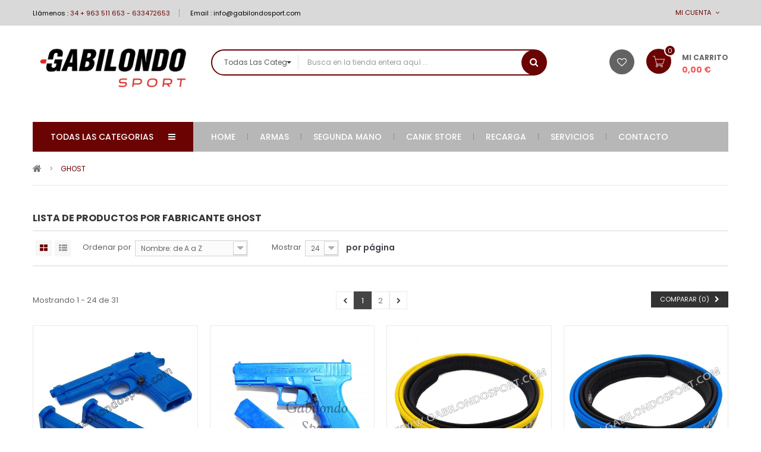

--- FILE ---
content_type: text/html; charset=utf-8
request_url: https://www.gabilondosport.com/40_ghost
body_size: 27026
content:
<!DOCTYPE HTML> <!--[if lt IE 7]><html class="no-js lt-ie9 lt-ie8 lt-ie7" lang="es-es"><![endif]--> <!--[if IE 7]><html class="no-js lt-ie9 lt-ie8 ie7" lang="es-es"><![endif]--> <!--[if IE 8]><html class="no-js lt-ie9 ie8" lang="es-es"><![endif]--> <!--[if gt IE 8]><html class="no-js ie9" lang="es-es"><![endif]--><html lang="es-es"><head><meta charset="utf-8" /><title>GHOST - Gabilondo Sport SL</title><meta name="generator" content="PrestaShop" /><meta name="robots" content="index,follow" /><meta name="viewport" content="width=device-width, minimum-scale=0.25, maximum-scale=1.6, initial-scale=1.0" /><meta name="apple-mobile-web-app-capable" content="yes" /><link rel="icon" type="image/vnd.microsoft.icon" href="/img/favicon.ico?1727420715" /><link rel="shortcut icon" type="image/x-icon" href="/img/favicon.ico?1727420715" /><link rel="stylesheet" href="/themes/pos_genius1/css/global.css" type="text/css" media="all" /><link rel="stylesheet" href="/themes/pos_genius1/css/autoload/highdpi.css" type="text/css" media="all" /><link rel="stylesheet" href="/themes/pos_genius1/css/autoload/responsive-tables.css" type="text/css" media="all" /><link rel="stylesheet" href="/themes/pos_genius1/css/autoload/uniform.default.css" type="text/css" media="all" /><link rel="stylesheet" href="/js/jquery/plugins/fancybox/jquery.fancybox.css" type="text/css" media="all" /><link rel="stylesheet" href="/themes/pos_genius1/css/product_list.css" type="text/css" media="all" /><link rel="stylesheet" href="/themes/pos_genius1/css/modules/blockcart/blockcart.css" type="text/css" media="all" /><link rel="stylesheet" href="/js/jquery/plugins/bxslider/jquery.bxslider.css" type="text/css" media="all" /><link rel="stylesheet" href="/themes/pos_genius1/css/modules/blockcategories/blockcategories.css" type="text/css" media="all" /><link rel="stylesheet" href="/themes/pos_genius1/css/modules/blockcurrencies/blockcurrencies.css" type="text/css" media="all" /><link rel="stylesheet" href="/themes/pos_genius1/css/modules/blocklanguages/blocklanguages.css" type="text/css" media="all" /><link rel="stylesheet" href="/themes/pos_genius1/css/modules/blockcontact/blockcontact.css" type="text/css" media="all" /><link rel="stylesheet" href="/themes/pos_genius1/css/modules/blocknewsletter/blocknewsletter.css" type="text/css" media="all" /><link rel="stylesheet" href="/themes/pos_genius1/css/modules/blocktags/blocktags.css" type="text/css" media="all" /><link rel="stylesheet" href="/themes/pos_genius1/css/modules/blockuserinfo/blockuserinfo.css" type="text/css" media="all" /><link rel="stylesheet" href="/themes/pos_genius1/css/modules/posmegamenu/css/custommenu.css" type="text/css" media="all" /><link rel="stylesheet" href="/themes/pos_genius1/css/modules/posslideshow/css/nivo-slider/nivo-slider.css" type="text/css" media="all" /><link rel="stylesheet" href="/themes/pos_genius1/css/modules/posvegamenu/css/posvegamenu.css" type="text/css" media="all" /><link rel="stylesheet" href="/js/jquery/plugins/autocomplete/jquery.autocomplete.css" type="text/css" media="all" /><link rel="stylesheet" href="/themes/pos_genius1/css/modules/possearchcategories/possearch.css" type="text/css" media="all" /><link rel="stylesheet" href="/modules/possearchcategories/bootstrap-select.css" type="text/css" media="all" /><link rel="stylesheet" href="/themes/pos_genius1/css/modules/postabcateslider/postabcateslider.css" type="text/css" media="all" /><link rel="stylesheet" href="/themes/pos_genius1/css/modules/postabcateslider2/postabcateslider2.css" type="text/css" media="all" /><link rel="stylesheet" href="/themes/pos_genius1/css/modules/postabcateslider3/postabcateslider3.css" type="text/css" media="all" /><link rel="stylesheet" href="/themes/pos_genius1/css/modules/posbestsellers/posbestsellers.css" type="text/css" media="all" /><link rel="stylesheet" href="/js/jquery/plugins/growl/jquery.growl.css" type="text/css" media="all" />  <link href='https://fonts.googleapis.com/css?family=Poppins:400,300,500,700,600&subset=latin,devanagari,latin-ext' rel='stylesheet' type='text/css'><link href='https://fonts.googleapis.com/css?family=Poppins:400,300,500,700,600&subset=latin,devanagari,latin-ext' rel='stylesheet' type='text/css'><style type="text/css">h1, h2, h3, h4, h5, h6, .h1, .h2, .h3, .h4, .h5, .h6, a{
			font-family:Poppins;
			} 
			.titleFont{
			font-family:Poppins !important;
			}
							body, .footer-container #footer a, .footer-container #footer ul li{
			font-family:Poppins;
			}
			.linkFont{
			font-family:Poppins !important;
			}</style> <link rel="stylesheet" href="https://www.gabilondosport.com/themes/pos_genius1/css/animate.css" type="text/css" /><link rel="stylesheet" href="https://www.gabilondosport.com/themes/pos_genius1/css/pe-icon-7-stroke.css" type="text/css" /><link rel="stylesheet" href="https://fonts.googleapis.com/css?family=Open+Sans:300,600&amp;subset=latin,latin-ext" type="text/css" media="all" /> <!--[if IE 8]> 
<script src="https://oss.maxcdn.com/libs/html5shiv/3.7.0/html5shiv.js"></script> 
<script src="https://oss.maxcdn.com/libs/respond.js/1.3.0/respond.min.js"></script> 
<script src='https://www.google.com/recaptcha/api.js'></script> <![endif]-->  </head><body itemscope itemtype="http://schema.org/WebPage" id="manufacturer" class="manufacturer manufacturer-40 manufacturer-ghost hide-left-column hide-right-column lang_es"><div id="page" class="sub-page"><div class="header-container"> <header id="header"><div class="nav"><div class="container"> <nav><div class="header_userinfo"><div class="top-userinfo"><div class=" top-links current"> <span>Mi cuenta</span></div><ul id="header_links" class=" vertical-link header_links_ul toogle_content"><li class="first"><a class="link-myaccount" href="https://www.gabilondosport.com/mi-cuenta" title="Mi cuenta"> Mi cuenta </a></li><li><a class="link-wishlist wishlist_block" href="https://www.gabilondosport.com/module/blockwishlist/mywishlist" title="Mis favoritos"> Mis favoritos</a></li><li><a class="link-checkout" href="https://www.gabilondosport.com/pedido" title="Revisar"> Revisar </a></li><li> <a class="login" href="https://www.gabilondosport.com/mi-cuenta" rel="nofollow" title="Acceda a su cuenta de cliente"> Entrar </a></li></ul></div></div><div class="contact-link"> <span class="shop-phone"> Llámenos : <strong>34 + 963 511 653 - 633472653</strong> </span> <span class="shop-email">Email : <a href="mailto:info@gabilondosport.com"> info@gabilondosport.com</a></span></div></nav></div></div><div class="header-middle"><div class="container"><div class="row"><div class="pos_logo col-lg-3 col-md-3 col-sm-12 col-xs-12"> <a href="https://www.gabilondosport.com/" title="Gabilondo Sport SL"> <img class="logo img-responsive" src="https://www.gabilondosport.com/img/gabilondo-sport-logo-1712923712.jpg" alt="Gabilondo Sport SL" width="1200" height="454"/> </a></div><div class="header-middle-right col-lg-9 col-md-9 col-sm-12 col-xs-12"><div class="block-cart"><div class="shopping_cart"> <a href="https://www.gabilondosport.com/pedido" title="Ver mi carrito de compra" rel="nofollow"> <b>MI carrito</b> <span class="ajax_cart_quantity unvisible">0</span> <span class="ajax_cart_product_txt">Articulo</span> <span class="ajax_cart_product_txt_s unvisible">Articulos</span> <span class="ajax_cart_total unvisible"> 0,00 € </span> <span class="ajax_cart_no_product">vacío</span> </a><div class="cart_block block exclusive"><div class="block_content"><div class="cart_block_list"><p class="cart_block_no_products"> Ningún producto</p><div class="cart-prices"><div class="cart-prices-line first-line"> <span class="price cart_block_shipping_cost ajax_cart_shipping_cost unvisible"> To be determined </span> <span class="unvisible"> Transporte </span></div><div class="cart-prices-line"> <span class="price cart_block_tax_cost ajax_cart_tax_cost">0,00 €</span> <span>Impuestos</span></div><div class="cart-prices-line last-line"> <span class="price cart_block_total ajax_block_cart_total">0,00 €</span> <span>Total</span></div><p> Los precios se muestran con impuestos incluidos</p></div><p class="cart-buttons"> <a id="button_order_cart" class="btn btn-default button button-small" href="https://www.gabilondosport.com/pedido" title="Confirmar" rel="nofollow"> <span> Confirmar<i class="icon-chevron-right right"></i> </span> </a></p></div></div></div></div></div><div id="layer_cart"><div class="clearfix"><div class="layer_cart_product col-xs-12 col-md-6"> <span class="cross" title="Cerrar ventana"></span> <span class="title"> <i class="icon-check"></i>Producto agregado exitosamente a su carrito de compras </span><div class="product-image-container layer_cart_img"></div><div class="layer_cart_product_info"> <span id="layer_cart_product_title" class="product-name"></span> <span id="layer_cart_product_attributes"></span><div> <strong class="dark">Cantidad</strong> <span id="layer_cart_product_quantity"></span></div><div> <strong class="dark">Total</strong> <span id="layer_cart_product_price"></span></div></div></div><div class="layer_cart_cart col-xs-12 col-md-6"> <span class="title"> <span class="ajax_cart_product_txt_s unvisible"> Hay <span class="ajax_cart_quantity">0[/ 1] artículos en su carrito. </span> <span class="ajax_cart_product_txt "> Hay 1 articulo en su carrito </span> </span><div class="layer_cart_row"> <strong class="dark"> Productos totales (tax incl.) </strong> <span class="ajax_block_products_total"> </span></div><div class="layer_cart_row"> <strong class="dark unvisible"> Total transporte&nbsp;(tax incl.) </strong> <span class="ajax_cart_shipping_cost unvisible"> To be determined </span></div><div class="layer_cart_row"> <strong class="dark">Impuestos</strong> <span class="price cart_block_tax_cost ajax_cart_tax_cost">0,00 €</span></div><div class="layer_cart_row"> <strong class="dark"> Total (tax incl.) </strong> <span class="ajax_block_cart_total"> </span></div><div class="button-container"> <span class="continue btn btn-default button exclusive-medium" title="Continúe comprando"> <span> <i class="icon-chevron-left left"></i>Continúe comprando </span> </span> <a class="btn btn-default button button-medium" href="https://www.gabilondosport.com/pedido" title="Proceder al pago" rel="nofollow"> <span> Proceder al pago<i class="icon-chevron-right right"></i> </span> </a></div></div></div><div class="crossseling"></div></div><div class="layer_cart_overlay"></div><div class="wishlist-top"> <a class="link-wishlist wishlist_block" href="https://www.gabilondosport.com/module/blockwishlist/mywishlist" title="MIs favoritos"> </a></div><div id="pos_search_top" class="col-lg-8 col-md-7 col-sm-7 col-xs-12" ><form method="get" action="https://www.gabilondosport.com/buscar" id="searchbox" class=" form_search"> <label for="pos_query_top"></label> <input type="hidden" name="controller" value="search" /> <input type="hidden" name="orderby" value="position" /> <input type="hidden" name="orderway" value="desc" /><div class="pos_search form-group"> <select name="poscats" class="selectpicker"><option value="">Todas las categorias</option><option value="1">Raíz</option><option value="2">-Inicio</option><option value="12">ARMAS</option><option value="13">---CARABINAS</option><option value="14">---ESCOPETAS</option><option value="15">---PISTOLAS</option><option value="124">----TIRO OLIMPICO</option><option value="123">----ARMAS DE SERVICIO</option><option value="117">----PORTE OCULTO</option><option value="125">----PISTOLAS DEPORTIVAS</option><option value="116">---REVÓLVERES</option><option value="16">---RIFLES</option><option value="119">CANIK STORE</option><option value="120">---PISTOLAS</option><option value="121">---ACCESORIOS</option><option value="122">---OPTICA</option><option value="32">MUNICION</option><option value="91">---ARMA CORTA</option><option value="92">---ARMA LARGA</option><option value="93">---PERCUSIÓN ANULAR</option><option value="95">---CARTUCHOS DE CAZA</option><option value="96">---CARTUCHOS DE PLATO</option><option value="107">---CARTUCHOS DE SEGURIDAD</option><option value="108">---CARTUCHO BALA</option><option value="17">AIRE COMPRIMIDO</option><option value="43">---CARABINAS</option><option value="40">---PISTOLAS</option><option value="113">---TRAINING</option><option value="41">---BALINES</option><option value="44">---COMPLEMENTOS Y REPUESTOS</option><option value="100">---SISTEMAS DE CARGA</option><option value="106">---DIANAS Y CAZABALINES</option><option value="18">ACCESORIOS</option><option value="37">---ALIVIA PERCUTORES</option><option value="38">---ALZAS Y PUNTOS DE MIRA</option><option value="46">---BLANCOS</option><option value="103">---BIPODES Y TRIPODES</option><option value="22">---CACHAS ANATOMICAS</option><option value="47">---CARGADORES</option><option value="19">---COMPLEMENTOS DE TIRO</option><option value="99">---FUNDAS DE RIFLE, ESCOPETA Y CORREAS</option><option value="54">---LINTERNAS</option><option value="20">---MALETAS</option><option value="21">---REPUESTOS</option><option value="109">---SPRAY DE DEFENSA</option><option value="77">---MOCHILAS TÁCTICAS</option><option value="126">---PARCHES</option><option value="118">---FUNDAS PARA ARMAS</option><option value="133">---NAVAJAS</option><option value="80">AVANCARGA</option><option value="24">IPSC</option><option value="57">---ACCESORIOS</option><option value="60">---BOLSAS DE TRANSPORTE</option><option value="56">---EQUIPAMIENTO</option><option value="114">---FUNDAS DE PISTOLA</option><option value="25">CAJAS FUERTES</option><option value="130">---ARMA CORTA</option><option value="131">---ARMA LARGA</option><option value="26">EQUIPAMIENTO POLICIAL</option><option value="76">---ACCESORIOS CINTURÓN</option><option value="111">---CINTURONES DE SERVICIO</option><option value="98">---ACCESORIOS MOLLE</option><option value="129">---FUNDAS DE CHALECO</option><option value="110">---CHALECOS ANTIPINCHAZO</option><option value="48">---CALZADO</option><option value="50">---DEFENSAS</option><option value="49">---FUNDAS DE CARGADOR</option><option value="75">---FUNDAS PORTE OCULTO</option><option value="74">---FUNDAS DE SERVICIO</option><option value="112">---PERNERAS TACTICAS</option><option value="97">---CARTERAS / PORTAPLACAS</option><option value="42">---GUANTES</option><option value="53">---GRILLETES Y FUNDAS</option><option value="51">---VARIOS</option><option value="27">LIMPIEZA Y MANTENIMIENTO</option><option value="58">---HERRAMIENTAS Y ÚTILES</option><option value="59">---PRODUCTOS</option><option value="28">SEGUNDA MANO</option><option value="72">---RIFLES</option><option value="94">---CARABINAS</option><option value="71">---ESCOPETAS</option><option value="68">---PISTOLAS</option><option value="69">---REVÓLVERES</option><option value="115">---AIRE</option><option value="70">---CARGADORES</option><option value="84">---OPTICA</option><option value="73">---DESPIECES</option><option value="101">---CACHAS</option><option value="102">---ACCESORIOS</option><option value="29">WALTHER SHOP</option><option value="30">ÓPTICA</option><option value="85">---VISORES</option><option value="86">---TELESCOPIOS Y PRISMATICOS</option><option value="88">---PUNTOS ROJOS</option><option value="104">---MONTURAS</option><option value="105">---VISION TERMICA / NOCTURNA</option><option value="128">---COLIMADOR</option><option value="31">OUTLET</option><option value="33">RECARGA</option><option value="66">---CAJAS DE MUNICIÓN</option><option value="63">---DIES</option><option value="67">---HERRAMIENTAS Y ACCESORIOS</option><option value="82">---LIMPIEZA DE VAINAS</option><option value="64">---PÓLVORA</option><option value="65">---PRENSAS</option><option value="62">---PUNTAS</option><option value="83">---REPUESTOS PRENSAS</option><option value="61">---VAINAS</option><option value="127">---BALANZAS</option><option value="78">Eemann Tech</option><option value="79">ARMANOV</option><option value="81">PROTECCIÓN AUDITIVA Y VISUAL</option><option value="89">---GAFAS DE TIRO</option><option value="90">---PROTECCION AUDITIVA</option> </select></div><div class="search-block"> <input class="search_query form-control" type="text" placeholder="Busca en la tienda entera aquí ..." id="pos_query_top" name="search_query" value="" /> <button type="submit" name="submit_search" value="Buscar" class="btn btn-default search_submit"><i class="icon-search"></i><span>Buscar</span></button></div></form></div>    </div></div></div></div><div class="header-bottom"><div class="container"><div class="menu-header"><div class="row"><div class="pos-vegamenu col-md-3 col-sm-12 col-xs-12"><div class="navleft-container visible-lg visible-md "><div class="pt_vmegamenu_title"><h2><i class="icon-reorder"></i>Todas las categorias</h2></div><div id="pt_vmegamenu" class="pt_vmegamenu"><div id="ver_pt_menu12" class="pt_menu pt_menu_block" ><div class="parentMenu"> <a href="https://www.gabilondosport.com/12-armas"> <span>ARMAS</span> </a></div><div class="wrap-popup"><div id="ver_popup12" class="popup"><div class="box-popup"><div class="block1"><div class="column first col1" style="float:left;"><div class="itemMenu level1"><a class="itemMenuName level3" href="https://www.gabilondosport.com/13-carabinas"><span>CARABINAS</span></a><a class="itemMenuName level3" href="https://www.gabilondosport.com/14-escopetas"><span>ESCOPETAS</span></a><a class="itemMenuName level3" href="https://www.gabilondosport.com/15-pistolas"><span>PISTOLAS</span></a><div class="itemSubMenu level3"><div class="itemMenu level4"><a class="itemMenuName level4" href="https://www.gabilondosport.com/124-tiro-olimpico"><span>TIRO&nbsp;OLIMPICO</span></a><a class="itemMenuName level4" href="https://www.gabilondosport.com/123-armas-de-servicio"><span>ARMAS&nbsp;DE&nbsp;SERVICIO</span></a><a class="itemMenuName level4" href="https://www.gabilondosport.com/117-porte-oculto"><span>PORTE&nbsp;OCULTO</span></a><a class="itemMenuName level4" href="https://www.gabilondosport.com/125-pistolas-deportivas"><span>PISTOLAS&nbsp;DEPORTIVAS</span></a></div></div></div></div><div class="column last col2" style="float:left;"><div class="itemMenu level1"><a class="itemMenuName level3" href="https://www.gabilondosport.com/116-revolveres"><span>REVÓLVERES</span></a><a class="itemMenuName level3" href="https://www.gabilondosport.com/16-rifles"><span>RIFLES</span></a></div></div><div class="clearBoth"></div></div></div></div></div></div><div id="ver_pt_menu17" class="pt_menu pt_menu_block" ><div class="parentMenu"> <a href="https://www.gabilondosport.com/17-aire-comprimido"> <span>AIRE COMPRIMIDO</span> </a></div><div class="wrap-popup"><div id="ver_popup17" class="popup"><div class="box-popup"><div class="block1"><div class="column last col1" style="float:left;"><div class="itemMenu level1"><a class="itemMenuName level3 nochild" href="https://www.gabilondosport.com/43-carabinas"><span>CARABINAS</span></a><a class="itemMenuName level3 nochild" href="https://www.gabilondosport.com/40-pistolas"><span>PISTOLAS</span></a><a class="itemMenuName level3 nochild" href="https://www.gabilondosport.com/113-training"><span>TRAINING</span></a><a class="itemMenuName level3 nochild" href="https://www.gabilondosport.com/41-balines"><span>BALINES</span></a><a class="itemMenuName level3 nochild" href="https://www.gabilondosport.com/44-complementos-y-repuestos"><span>COMPLEMENTOS&nbsp;Y&nbsp;REPUESTOS&nbsp;</span></a><a class="itemMenuName level3 nochild" href="https://www.gabilondosport.com/100-sistemas-de-carga"><span>SISTEMAS&nbsp;DE&nbsp;CARGA</span></a><a class="itemMenuName level3 nochild" href="https://www.gabilondosport.com/106-dianas-y-cazabalines"><span>DIANAS&nbsp;Y&nbsp;CAZABALINES</span></a></div></div><div class="clearBoth"></div></div></div></div></div></div><div id="ver_pt_menu18" class="pt_menu pt_menu_block" ><div class="parentMenu"> <a href="https://www.gabilondosport.com/18-accesorios"> <span>ACCESORIOS</span> </a></div><div class="wrap-popup"><div id="ver_popup18" class="popup"><div class="box-popup"><div class="block1"><div class="column last col1" style="float:left;"><div class="itemMenu level1"><a class="itemMenuName level3 nochild" href="https://www.gabilondosport.com/37-alivia-percutores"><span>ALIVIA&nbsp;PERCUTORES</span></a><a class="itemMenuName level3 nochild" href="https://www.gabilondosport.com/38-alzas-y-puntos-de-mira"><span>ALZAS&nbsp;Y&nbsp;PUNTOS&nbsp;DE&nbsp;MIRA</span></a><a class="itemMenuName level3 nochild" href="https://www.gabilondosport.com/46-blancos"><span>BLANCOS&nbsp;</span></a><a class="itemMenuName level3 nochild" href="https://www.gabilondosport.com/103-bipodes-y-tripodes"><span>BIPODES&nbsp;Y&nbsp;TRIPODES</span></a><a class="itemMenuName level3 nochild" href="https://www.gabilondosport.com/22-cachas-anatomicas"><span>CACHAS&nbsp;ANATOMICAS</span></a><a class="itemMenuName level3 nochild" href="https://www.gabilondosport.com/47-cargadores"><span>CARGADORES</span></a><a class="itemMenuName level3 nochild" href="https://www.gabilondosport.com/19-complementos-de-tiro"><span>COMPLEMENTOS&nbsp;DE&nbsp;TIRO</span></a><a class="itemMenuName level3 nochild" href="https://www.gabilondosport.com/99-fundas-de-rifle-escopeta-y-correas"><span>FUNDAS&nbsp;DE&nbsp;RIFLE,&nbsp;ESCOPETA&nbsp;Y&nbsp;CORREAS</span></a><a class="itemMenuName level3 nochild" href="https://www.gabilondosport.com/54-linternas"><span>LINTERNAS</span></a><a class="itemMenuName level3 nochild" href="https://www.gabilondosport.com/20-maletas"><span>MALETAS</span></a><a class="itemMenuName level3 nochild" href="https://www.gabilondosport.com/21-repuestos"><span>REPUESTOS</span></a><a class="itemMenuName level3 nochild" href="https://www.gabilondosport.com/109-spray-de-defensa"><span>SPRAY&nbsp;DE&nbsp;DEFENSA</span></a><a class="itemMenuName level3 nochild" href="https://www.gabilondosport.com/77-mochilas-tacticas"><span>MOCHILAS&nbsp;TÁCTICAS</span></a><a class="itemMenuName level3 nochild" href="https://www.gabilondosport.com/126-parches"><span>PARCHES</span></a><a class="itemMenuName level3 nochild" href="https://www.gabilondosport.com/118-fundas-para-armas"><span>FUNDAS&nbsp;PARA&nbsp;ARMAS</span></a><a class="itemMenuName level3 nochild" href="https://www.gabilondosport.com/133-navajas"><span>NAVAJAS&nbsp;</span></a></div></div><div class="clearBoth"></div></div></div></div></div></div><div id="ver_pt_menu80" class="pt_menu pt_menu_block noSub"><div class="parentMenu"> <a href="https://www.gabilondosport.com/80-avancarga"> <span>AVANCARGA</span> </a></div></div><div id="ver_pt_menu24" class="pt_menu pt_menu_block" ><div class="parentMenu"> <a href="https://www.gabilondosport.com/24-ipsc"> <span>IPSC</span> </a></div><div class="wrap-popup"><div id="ver_popup24" class="popup"><div class="box-popup"><div class="block1"><div class="column last col1" style="float:left;"><div class="itemMenu level1"><a class="itemMenuName level3 nochild" href="https://www.gabilondosport.com/57-accesorios"><span>ACCESORIOS</span></a><a class="itemMenuName level3 nochild" href="https://www.gabilondosport.com/60-bolsas-de-transporte"><span>BOLSAS&nbsp;DE&nbsp;TRANSPORTE&nbsp;</span></a><a class="itemMenuName level3 nochild" href="https://www.gabilondosport.com/56-equipamiento"><span>EQUIPAMIENTO</span></a><a class="itemMenuName level3 nochild" href="https://www.gabilondosport.com/114-fundas-de-pistola"><span>FUNDAS&nbsp;DE&nbsp;PISTOLA</span></a></div></div><div class="clearBoth"></div></div></div></div></div></div><div id="ver_pt_menu25" class="pt_menu pt_menu_block" ><div class="parentMenu"> <a href="https://www.gabilondosport.com/25-cajas-fuertes"> <span>CAJAS FUERTES</span> </a></div><div class="wrap-popup"><div id="ver_popup25" class="popup"><div class="box-popup"><div class="block1"><div class="column last col1" style="float:left;"><div class="itemMenu level1"><a class="itemMenuName level3 nochild" href="https://www.gabilondosport.com/130-arma-corta"><span>ARMA&nbsp;CORTA</span></a><a class="itemMenuName level3 nochild" href="https://www.gabilondosport.com/131-arma-larga"><span>ARMA&nbsp;LARGA</span></a></div></div><div class="clearBoth"></div></div></div></div></div></div><div id="ver_pt_menu26" class="pt_menu pt_menu_block" ><div class="parentMenu"> <a href="https://www.gabilondosport.com/26-equipamiento-policial"> <span>EQUIPAMIENTO POLICIAL</span> </a></div><div class="wrap-popup"><div id="ver_popup26" class="popup"><div class="box-popup"><div class="block1"><div class="column last col1" style="float:left;"><div class="itemMenu level1"><a class="itemMenuName level3 nochild" href="https://www.gabilondosport.com/76-accesorios-cinturon"><span>ACCESORIOS&nbsp;CINTURÓN</span></a><a class="itemMenuName level3 nochild" href="https://www.gabilondosport.com/111-cinturones-de-servicio"><span>CINTURONES&nbsp;DE&nbsp;SERVICIO</span></a><a class="itemMenuName level3 nochild" href="https://www.gabilondosport.com/98-accesorios-molle"><span>ACCESORIOS&nbsp;MOLLE</span></a><a class="itemMenuName level3 nochild" href="https://www.gabilondosport.com/129-fundas-de-chaleco"><span>FUNDAS&nbsp;DE&nbsp;CHALECO</span></a><a class="itemMenuName level3 nochild" href="https://www.gabilondosport.com/110-chalecos-antipinchazo"><span>CHALECOS&nbsp;ANTIPINCHAZO</span></a><a class="itemMenuName level3 nochild" href="https://www.gabilondosport.com/48-calzado"><span>CALZADO</span></a><a class="itemMenuName level3 nochild" href="https://www.gabilondosport.com/50-defensas"><span>DEFENSAS</span></a><a class="itemMenuName level3 nochild" href="https://www.gabilondosport.com/49-fundas-de-cargador"><span>FUNDAS&nbsp;DE&nbsp;CARGADOR</span></a><a class="itemMenuName level3 nochild" href="https://www.gabilondosport.com/75-fundas-porte-oculto"><span>FUNDAS&nbsp;PORTE&nbsp;OCULTO</span></a><a class="itemMenuName level3 nochild" href="https://www.gabilondosport.com/74-fundas-de-servicio"><span>FUNDAS&nbsp;DE&nbsp;SERVICIO</span></a><a class="itemMenuName level3 nochild" href="https://www.gabilondosport.com/112-perneras-tacticas"><span>PERNERAS&nbsp;TACTICAS</span></a><a class="itemMenuName level3 nochild" href="https://www.gabilondosport.com/97-carteras-portaplacas"><span>CARTERAS&nbsp;/&nbsp;PORTAPLACAS</span></a><a class="itemMenuName level3 nochild" href="https://www.gabilondosport.com/42-guantes"><span>GUANTES&nbsp;</span></a><a class="itemMenuName level3 nochild" href="https://www.gabilondosport.com/53-grilletes-y-fundas"><span>GRILLETES&nbsp;&nbsp;Y&nbsp;FUNDAS</span></a><a class="itemMenuName level3 nochild" href="https://www.gabilondosport.com/51-varios"><span>VARIOS&nbsp;</span></a></div></div><div class="clearBoth"></div></div></div></div></div></div><div id="ver_pt_menu27" class="pt_menu pt_menu_block" ><div class="parentMenu"> <a href="https://www.gabilondosport.com/27-limpieza-y-mantenimiento"> <span>LIMPIEZA Y MANTENIMIENTO</span> </a></div><div class="wrap-popup"><div id="ver_popup27" class="popup"><div class="box-popup"><div class="block1"><div class="column last col1" style="float:left;"><div class="itemMenu level1"><a class="itemMenuName level3 nochild" href="https://www.gabilondosport.com/58-herramientas-y-utiles"><span>HERRAMIENTAS&nbsp;Y&nbsp;ÚTILES</span></a><a class="itemMenuName level3 nochild" href="https://www.gabilondosport.com/59-productos"><span>PRODUCTOS</span></a></div></div><div class="clearBoth"></div></div></div></div></div></div><div id="ver_pt_menu28" class="pt_menu pt_menu_block" ><div class="parentMenu"> <a href="https://www.gabilondosport.com/28-segunda-mano"> <span>SEGUNDA MANO</span> </a></div><div class="wrap-popup"><div id="ver_popup28" class="popup"><div class="box-popup"><div class="block1"><div class="column last col1" style="float:left;"><div class="itemMenu level1"><a class="itemMenuName level3 nochild" href="https://www.gabilondosport.com/72-rifles"><span>RIFLES</span></a><a class="itemMenuName level3 nochild" href="https://www.gabilondosport.com/94-carabinas"><span>CARABINAS</span></a><a class="itemMenuName level3 nochild" href="https://www.gabilondosport.com/71-escopetas"><span>ESCOPETAS</span></a><a class="itemMenuName level3 nochild" href="https://www.gabilondosport.com/68-pistolas"><span>PISTOLAS</span></a><a class="itemMenuName level3 nochild" href="https://www.gabilondosport.com/69-revolveres"><span>REVÓLVERES&nbsp;</span></a><a class="itemMenuName level3 nochild" href="https://www.gabilondosport.com/115-aire"><span>AIRE</span></a><a class="itemMenuName level3 nochild" href="https://www.gabilondosport.com/70-cargadores"><span>CARGADORES</span></a><a class="itemMenuName level3 nochild" href="https://www.gabilondosport.com/84-optica"><span>OPTICA</span></a><a class="itemMenuName level3 nochild" href="https://www.gabilondosport.com/73-despieces"><span>DESPIECES</span></a><a class="itemMenuName level3 nochild" href="https://www.gabilondosport.com/101-cachas"><span>CACHAS</span></a><a class="itemMenuName level3 nochild" href="https://www.gabilondosport.com/102-accesorios"><span>ACCESORIOS</span></a></div></div><div class="clearBoth"></div></div></div></div></div></div><div id="ver_pt_menu29" class="pt_menu pt_menu_block noSub"><div class="parentMenu"> <a href="https://www.gabilondosport.com/29-walther-shop"> <span>WALTHER SHOP</span> </a></div></div><div id="ver_pt_menu30" class="pt_menu pt_menu_block" ><div class="parentMenu"> <a href="https://www.gabilondosport.com/30-optica"> <span>ÓPTICA</span> </a></div><div class="wrap-popup"><div id="ver_popup30" class="popup"><div class="box-popup"><div class="block1"><div class="column last col1" style="float:left;"><div class="itemMenu level1"><a class="itemMenuName level3 nochild" href="https://www.gabilondosport.com/85-visores"><span>VISORES</span></a><a class="itemMenuName level3 nochild" href="https://www.gabilondosport.com/86-telescopios-y-prismaticos"><span>TELESCOPIOS&nbsp;Y&nbsp;PRISMATICOS</span></a><a class="itemMenuName level3 nochild" href="https://www.gabilondosport.com/88-puntos-rojos"><span>PUNTOS&nbsp;ROJOS</span></a><a class="itemMenuName level3 nochild" href="https://www.gabilondosport.com/104-monturas"><span>MONTURAS</span></a><a class="itemMenuName level3 nochild" href="https://www.gabilondosport.com/105-vision-termica-nocturna"><span>VISION&nbsp;TERMICA&nbsp;/&nbsp;NOCTURNA</span></a><a class="itemMenuName level3 nochild" href="https://www.gabilondosport.com/128-colimador"><span>COLIMADOR</span></a><a class="itemMenuName level3 nochild" href="https://www.gabilondosport.com/134-camaras-de-fototrampeo"><span>CAMARAS&nbsp;DE&nbsp;FOTOTRAMPEO</span></a></div></div><div class="clearBoth"></div></div></div></div></div></div><div id="ver_pt_menu31" class="pt_menu pt_menu_block noSub"><div class="parentMenu"> <a href="https://www.gabilondosport.com/31-outlet"> <span>OUTLET</span> </a></div></div><div id="ver_pt_menu81" class="pt_menu pt_menu_block" ><div class="parentMenu"> <a href="https://www.gabilondosport.com/81-proteccion-auditiva-y-visual"> <span>PROTECCIÓN AUDITIVA Y VISUAL </span> </a></div><div class="wrap-popup"><div id="ver_popup81" class="popup"><div class="box-popup"><div class="block1"><div class="column last col1" style="float:left;"><div class="itemMenu level1"><a class="itemMenuName level3 nochild" href="https://www.gabilondosport.com/89-gafas-de-tiro"><span>GAFAS&nbsp;DE&nbsp;TIRO</span></a><a class="itemMenuName level3 nochild" href="https://www.gabilondosport.com/90-proteccion-auditiva"><span>PROTECCION&nbsp;AUDITIVA</span></a></div></div><div class="clearBoth"></div></div></div></div></div></div><div id="ver_pt_menu32" class="pt_menu pt_menu_block" ><div class="parentMenu"> <a href="https://www.gabilondosport.com/32-municion"> <span>MUNICION</span> </a></div><div class="wrap-popup"><div id="ver_popup32" class="popup"><div class="box-popup"><div class="block1"><div class="column last col1" style="float:left;"><div class="itemMenu level1"><a class="itemMenuName level3 nochild" href="https://www.gabilondosport.com/91-arma-corta"><span>ARMA&nbsp;CORTA</span></a><a class="itemMenuName level3 nochild" href="https://www.gabilondosport.com/92-arma-larga"><span>ARMA&nbsp;LARGA</span></a><a class="itemMenuName level3 nochild" href="https://www.gabilondosport.com/93-percusion-anular"><span>PERCUSIÓN&nbsp;ANULAR</span></a><a class="itemMenuName level3 nochild" href="https://www.gabilondosport.com/95-cartuchos-de-caza"><span>CARTUCHOS&nbsp;DE&nbsp;CAZA</span></a><a class="itemMenuName level3 nochild" href="https://www.gabilondosport.com/96-cartuchos-de-plato"><span>CARTUCHOS&nbsp;DE&nbsp;PLATO</span></a><a class="itemMenuName level3 nochild" href="https://www.gabilondosport.com/107-cartuchos-de-seguridad"><span>CARTUCHOS&nbsp;DE&nbsp;SEGURIDAD</span></a><a class="itemMenuName level3 nochild" href="https://www.gabilondosport.com/108-cartucho-bala"><span>CARTUCHO&nbsp;BALA</span></a></div></div><div class="clearBoth"></div></div></div></div></div></div><div id="ver_pt_menu33" class="pt_menu pt_menu_block" ><div class="parentMenu"> <a href="https://www.gabilondosport.com/33-recarga"> <span>RECARGA</span> </a></div><div class="wrap-popup"><div id="ver_popup33" class="popup"><div class="box-popup"><div class="block1"><div class="column last col1" style="float:left;"><div class="itemMenu level1"><a class="itemMenuName level3 nochild" href="https://www.gabilondosport.com/66-cajas-de-municion"><span>CAJAS&nbsp;DE&nbsp;MUNICIÓN&nbsp;</span></a><a class="itemMenuName level3 nochild" href="https://www.gabilondosport.com/63-dies"><span>DIES</span></a><a class="itemMenuName level3 nochild" href="https://www.gabilondosport.com/67-herramientas-y-accesorios"><span>HERRAMIENTAS&nbsp;Y&nbsp;ACCESORIOS&nbsp;</span></a><a class="itemMenuName level3 nochild" href="https://www.gabilondosport.com/82-limpieza-de-vainas"><span>LIMPIEZA&nbsp;DE&nbsp;VAINAS</span></a><a class="itemMenuName level3 nochild" href="https://www.gabilondosport.com/64-polvora"><span>PÓLVORA</span></a><a class="itemMenuName level3 nochild" href="https://www.gabilondosport.com/65-prensas"><span>PRENSAS</span></a><a class="itemMenuName level3 nochild" href="https://www.gabilondosport.com/62-puntas"><span>PUNTAS</span></a><a class="itemMenuName level3 nochild" href="https://www.gabilondosport.com/83-repuestos-prensas"><span>REPUESTOS&nbsp;PRENSAS&nbsp;</span></a><a class="itemMenuName level3 nochild" href="https://www.gabilondosport.com/61-vainas"><span>VAINAS&nbsp;</span></a><a class="itemMenuName level3 nochild" href="https://www.gabilondosport.com/127-balanzas"><span>BALANZAS</span></a></div></div><div class="clearBoth"></div></div></div></div></div></div></div></div><div class="clearfix"></div>  </div><div class="pos-megamenu col-md-9 col-sm-12 col-xs-12"><div class="ma-nav-mobile-container visible-xs visible-sm"><div><div class="navbar"><div id="navbar-inner" class="navbar-inner navbar-inactive"><div class="menu-mobile"><a class="btn btn-navbar"><span class="icon-bar"></span><span class="icon-bar"></span><span class="icon-bar"></span></a><span class="brand">Category</span></div><ul id="ma-mobilemenu" class="tree dhtml mobilemenu nav-collapse collapse"><li > <a href="https://www.gabilondosport.com/12-armas" title="En la tienda online de Gabilondo Sport encontrarás la más extensa variedad de armas de fuego de los mejores fabricantes del mercado. Te ofrecemos diferentes tipos de armas que se ajustarán a todas tus necesidades, desde armas para practicar tiro deportivo o armas para las diferentes modalidades de caza , como escopetas o rifles. En nuestra sección de pistolas encontrarás armas de fuego para tiro deportivo o para los agentes de las fuerzas y cuerpos de seguridad del estado, así como para particulares con licencia tipo B para porte personal."> ARMAS </a><ul><li > <a href="https://www.gabilondosport.com/13-carabinas" title="En Gabilondo Sport ponemos a tu alcance carabinas del 22 para todo tipo de usos, tanto carabinas para caza como carabinas para tiro deportivo , de la mano de algunas de las marcas más prestigiosas del mercado: Marlin , Smith&amp;amp;Wesson , Walther … Podrás encontrar carabinas del 22 con accionamiento por cerrojo , carabinas semiautomáticas , sistema de palanca … Disponemos también de carabinas del 22 de tipo militar para practicar IPSC o disfrutar del tiro de entrenamiento."> CARABINAS </a></li><li > <a href="https://www.gabilondosport.com/14-escopetas" title="En Gabilondo Sport encontrarás la mayor oferta online de escopetas , ofreciéndote los precios más competitivos del mercado en escopetas de caza de los mejores fabricantes: Browning , Benelli , Beretta ... Las escopetas son el arma de fuego más utilizado para la caza, y por eso es necesario responder a algunas preguntas para elegir la mejor opción: modalidad de caza, sistema de disparo o calibre requerido, longitud del cañón… En nuestro catálogo puedes encontrar escopetas semiautomáticas , con sistema de palanca o de corredera ... En nuestra tienda online podrás encontrar tanto escopetas de caza , para tiro deportivo , o escopetas para defensa personal para personas o cuerpos habilitados. Te ayudaremos a encontrar la escopeta que mejor se adapte a tus necesidades, ofreciéndote los detalles técnicos que necesites, para que puedas realizar tu compra de manera acertada."> ESCOPETAS </a></li><li > <a href="https://www.gabilondosport.com/15-pistolas" title="Gabilondo Sport pone a tu alcance una gran selección de pistolas de algunos de los mejores fabricantes mundiales: BERETTA , GLOCK , Smith&amp;amp;Wesson , WALTHER … En nuestra tienda online podrás encontrar tanto pistolas de competición , pistolas para tiro deportivo , o para defensa personal , entre otras."> PISTOLAS </a><ul><li > <a href="https://www.gabilondosport.com/124-tiro-olimpico" title=""> TIRO OLIMPICO </a></li><li > <a href="https://www.gabilondosport.com/123-armas-de-servicio" title=""> ARMAS DE SERVICIO </a></li><li > <a href="https://www.gabilondosport.com/117-porte-oculto" title=""> PORTE OCULTO </a></li><li class="last"> <a href="https://www.gabilondosport.com/125-pistolas-deportivas" title=""> PISTOLAS DEPORTIVAS </a></li></ul></li><li > <a href="https://www.gabilondosport.com/116-revolveres" title=""> REVÓLVERES </a></li><li class="last"> <a href="https://www.gabilondosport.com/16-rifles" title="Gabilondo Sport pone a tu alcance una amplia variedad de rifles con diferentes tipos de sistemas y, como siempre, con las mejores marcas del mercado como: Benelli , browning , Remington o WINCHESTER , entre otros. Independientemente de que estés buscando un rifle de caza o un rifle para tiro deportivo , en nuestra tienda online encontrarás lo que buscas. Tenemos una gran variedad de posibilidades como rifle de cerrojo o rifle de repetición manual , con sistema de cerrojo Mauser, de cerrojo rectilíneo o de cerrojo manual. También disponemos de rifles semiautomáticos y rifles militares para practicar tiro deportivo o entrenamiento táctico. Si estás buscando un rifle de caza y tu modalidad es la caza de rececho, no te preocupes, encontrarás también rifles monotiro imprescindibles para esta modalidad en alta montaña. Además, también disponemos de rifles de caza con sistema de palanca ."> RIFLES </a></li></ul></li><li > <a href="https://www.gabilondosport.com/119-canik-store" title=""> CANIK STORE </a><ul><li > <a href="https://www.gabilondosport.com/120-pistolas" title=""> PISTOLAS </a></li><li > <a href="https://www.gabilondosport.com/121-accesorios" title=""> ACCESORIOS </a></li><li class="last"> <a href="https://www.gabilondosport.com/122-optica" title=""> OPTICA </a></li></ul></li><li > <a href="https://www.gabilondosport.com/32-municion" title="Las mejores marcas de balas, cartuchos y munición para armas de fuego las encontrarás en Gabilondo Sport. Disponemos de todo tipo de munición para arma larga como cartuchos de punta blindada y semiblindada, de plomo, cobreada… No hace falta que busques más para comprar cartuchos para escopeta de caza sea del calibre que sea (.12, .20 o .410). También tenemos en nuestro catálogo munición metálica para rifle y munición para tiro de precisión ."> MUNICION </a><ul><li > <a href="https://www.gabilondosport.com/91-arma-corta" title=""> ARMA CORTA </a></li><li > <a href="https://www.gabilondosport.com/92-arma-larga" title=""> ARMA LARGA </a></li><li > <a href="https://www.gabilondosport.com/93-percusion-anular" title=""> PERCUSIÓN ANULAR </a></li><li > <a href="https://www.gabilondosport.com/95-cartuchos-de-caza" title=""> CARTUCHOS DE CAZA </a></li><li > <a href="https://www.gabilondosport.com/96-cartuchos-de-plato" title=""> CARTUCHOS DE PLATO </a></li><li > <a href="https://www.gabilondosport.com/107-cartuchos-de-seguridad" title=""> CARTUCHOS DE SEGURIDAD </a></li><li class="last"> <a href="https://www.gabilondosport.com/108-cartucho-bala" title=""> CARTUCHO BALA </a></li></ul></li><li > <a href="https://www.gabilondosport.com/17-aire-comprimido" title="En Gabilondo Sport podrás encontrar una gran variedad de armas de aire comprimido , fabricadas con materiales de calidad y de las principales marcas del mercado. Cuenta con nosotros para resolver tus dudas y ayudarte a escoger el arma más apropiada para ti. En nuestro catálogo disponemos tanto de carabinas de aire comprimido como de pistolas de aire comprimido , además de todo tipo de accesorios y repuestos para tu arma."> AIRE COMPRIMIDO </a><ul><li > <a href="https://www.gabilondosport.com/43-carabinas" title="Cada tipo de carabina tiene un uso distinto, por eso es importante tener en mente el uso que vamos a darla para poder elegir el modelo adecuado. En Gabilondo Sport podrás encontrar tanto carabinas de aire comprimido accionadas por resorte o por sistema PCP . Además, tienes la seguridad de que siempre contamos con las mejores marcas del mercado como: BSA , HAMMERLI o WALTHER . Encuentra en nuestra tienda online la carabina de aire comprimido que más se adapte a tus necesidades, desde los modelos más clásicos hasta las carabinas con sistemas más modernos. Disponemos en nuestro catálogo de carabinas de competición y carabinas para tiro de ocio ."> CARABINAS </a></li><li > <a href="https://www.gabilondosport.com/40-pistolas" title="Encuentra en nuestra tienda online pistolas de aire comprimido accionadas por muelles , así como pistolas para competición con sistema de carga PCP (aire precomprimido). Tanto si eres un aficionado al tiro deportivo como si eres coleccionista, encontrarás un amplio catálogo de pistolas de aire comprimido manejables y fáciles de usar. En Gabilondo Sport encontrarás lo que necesitas, con la garantía de los mejores fabricantes ( HAMMERLI , Steyr , WALTHER ) y al mejor precio."> PISTOLAS </a></li><li > <a href="https://www.gabilondosport.com/113-training" title="En esta categoría, podrás encontrar una seleccion de pistolas de CO2 para entrenamiento o paintball&nbsp;"> TRAINING </a></li><li > <a href="https://www.gabilondosport.com/41-balines" title="Nuestra tienda online te propone diversas opciones de balines de aire comprimido , tanto para arma corta como para arma larga. Confía en nosotros para ayudarte a resolver la duda sobre cómo saber el tipo de balín que puede disparar un arma. Asegúrate que los balines sean del calibre adecuado, que el peso no sea demasiado elevado para un arma corta o que la longitud sea adecuada para el cargador. Desde Gabilondo Sport te recomendamos comenzar por balines tipo Match , ya que todas las armas los disparan sin problemas, e ir probando con el tiempo balines más especializados. Además, en nuestro catálogo podrás encontrar los balines JSB , considerados de la gama alta de fabricantes de balines por su calidad y diseño."> BALINES </a></li><li > <a href="https://www.gabilondosport.com/44-complementos-y-repuestos" title="En este catálogo dentro de nuestra tienda online podrás encontrar material y accesorios relacionados con las armas de aire comprimido . Gabilondo Sport pone a tu disposición cazabalines , balineras, balines de limpieza , funda de transporte para latas de balines… entre otros."> COMPLEMENTOS Y REPUESTOS </a></li><li > <a href="https://www.gabilondosport.com/100-sistemas-de-carga" title="Encuentra en nuestra tienda diferentes opciones para alimentar la carga de tus armas PCP"> SISTEMAS DE CARGA </a></li><li class="last"> <a href="https://www.gabilondosport.com/106-dianas-y-cazabalines" title=""> DIANAS Y CAZABALINES </a></li></ul></li><li > <a href="https://www.gabilondosport.com/18-accesorios" title="En nuestro catálogo de accesorios podrás encontrar una gran variedad de complementos para tu arma de fuego como Cachas , Cargadores o Alivia percutores , entre otros. Además, también encontrarás equipo como blancos y protectores auditivos , así como maletas para transportar tanto tus armas como sus accesorios. Recuerda, en Gabilondo Sport encontrarás todo lo que necesites para tu arma."> ACCESORIOS </a><ul><li > <a href="https://www.gabilondosport.com/37-alivia-percutores" title="En nuestra tienda online encontrarás una gran variedad de alivia percutores de diferentes materiales y calibres. Gabilondo Sport pone a tu alcance tanto salvapercutores de plástico como aliviamuelles de aluminio . Confía en nosotros para hacer tu elección."> ALIVIA PERCUTORES </a></li><li > <a href="https://www.gabilondosport.com/38-alzas-y-puntos-de-mira" title="Si estás buscando un sistema de alzas y puntos de mira para disparar con mayor precisión, no busques más, porque en Gabilondo Sport encontrarás todos lo que necesitas para tu arma de fuego. En nuestro catálogo puedes encontrar tanto las alzas tradicionales como los accesorios de tiro más innovadores como las miras de fibra óptica que incrementan de una manera notable la visibilidad en condiciones lumínicas bajas, ayudando de esta manera al tirador."> ALZAS Y PUNTOS DE MIRA </a></li><li > <a href="https://www.gabilondosport.com/46-blancos" title="¿Intentando mejorar tu precisión de tiro ? En Gabilondo Sport tenemos todo lo que necesitas para tus sesiones de entrenamiento. Consigue afinar la puntería y mejorar el acierto de tus impactos gracias a los blancos de tiro que tenemos en nuestra tienda online."> BLANCOS </a></li><li > <a href="https://www.gabilondosport.com/103-bipodes-y-tripodes" title=""> BIPODES Y TRIPODES </a></li><li > <a href="https://www.gabilondosport.com/22-cachas-anatomicas" title="En nuestra web de Gabilondo Sport podrás encontrar una gran variedad de cachas de marcas de reconocido prestigio como HOGUE o WALTHER , entre otros. Las cachas para arma corta te aportarán un plus de ergonomía y comodidad en la empuñadura de tu pistola o revólver, proporcionándote mejor sujeción y, por lo tanto, un tiro mucho más certero. Su fabricación en goma ayuda a mejorar el agarre del arma de fuego y absorber parte del retroceso ayudando así a la precisión."> CACHAS ANATOMICAS </a></li><li > <a href="https://www.gabilondosport.com/47-cargadores" title="En Gabilondo Sport podrás comprar un cargador de armas de marcas tan prestigiosas como Glock, Walther, Hammerli, Beretta, Smith&amp;amp;Wesson… Encuentra el equipamiento policial y de seguridad que necesitas como cargadores de diferente capacidad y para todo tipo de munición, además de accesorios como cepillos y bases de cargador ."> CARGADORES </a></li><li > <a href="https://www.gabilondosport.com/19-complementos-de-tiro" title="Para cualquier usuario de un arma de fuego no sólo es fundamental saber cómo proteger los ojos y oídos cuando utilizas un arma , sino que es vital equiparse con unos complementos de tiro de la mejor calidad para cuidar de nuestra salud auditiva y visual. En Gabilondo Sport te proponemos, como siempre, los mejores complementos de los fabricantes más reconocidos como Peltor . Encontrarás gafas de tiro con lentes de policarbonato para resistir mejor a los impactos y protectores auditivos que protejan de los ruidos provocados por los disparos en las galerías de tiro. Con los complementos de tiro que encontrarás en nuestra web podrás entrenar y mejorar tu puntería durante prolongadas sesiones de una manera más cómoda y segura. Te proponemos artículos con diferentes tipos de sujeción y en distintos materiales para que puedas elegir el que mejor se adapte a ti."> COMPLEMENTOS DE TIRO </a></li><li > <a href="https://www.gabilondosport.com/99-fundas-de-rifle-escopeta-y-correas" title=""> FUNDAS DE RIFLE, ESCOPETA Y CORREAS </a></li><li > <a href="https://www.gabilondosport.com/54-linternas" title="Encuentra en Gabilondo Sport la linterna táctica que más se ajuste a lo que buscas y necesitas. Podrás comprar linternas tácticas de LED , linternas de aluminio, linternas de acero inoxidable… todas ellas con un diseño práctico y adaptadas a su campo."> LINTERNAS </a></li><li > <a href="https://www.gabilondosport.com/20-maletas" title="Proteger nuestra arma de fuego de la humedad, polvo y golpes es muy importante si queremos conservar tanto su diseño exterior como mantener su rendimiento al máximo. Por este motivo, necesitamos una funda adecuada. En Gabilondo Sport encontrarás fundas y maletas de diferentes estilos y materiales de marcas tan reconocidas como ASTRA , Blackhawk , WALTHER … Estas fundas para armas largas o cortas le proporcionarán a tu arma de fuego seguridad y garantía. Encuentra en nuestro catálogo la funda que mejor se adapta a tus gustos y necesidades, y hazte con un accesorio imprescindible para cazadores y tiradores."> MALETAS </a></li><li > <a href="https://www.gabilondosport.com/21-repuestos" title="En esta sección de nuestra tienda online encontrarás todo tipo de repuestos, partes y componentes de cualquier tipo de arma de fuego de la mano, como siempre, de los fabricantes más reconocidos del sector: BERETTA , GLOCK , WALTHER … Las piezas que encontrarás en Gabilondo Sport destacan por ofrecerte toda la garantía de uso para que puedas comprar repuestos originales y fiables para tu arma de fuego ."> REPUESTOS </a></li><li > <a href="https://www.gabilondosport.com/109-spray-de-defensa" title="Sprays de defensa homologados para uso civil. Diferentes modelos: Spray, gel y chorro balístico."> SPRAY DE DEFENSA </a></li><li > <a href="https://www.gabilondosport.com/77-mochilas-tacticas" title=""> MOCHILAS TÁCTICAS </a></li><li > <a href="https://www.gabilondosport.com/126-parches" title=""> PARCHES </a></li><li > <a href="https://www.gabilondosport.com/118-fundas-para-armas" title=""> FUNDAS PARA ARMAS </a></li><li class="last"> <a href="https://www.gabilondosport.com/133-navajas" title=""> NAVAJAS </a></li></ul></li><li > <a href="https://www.gabilondosport.com/80-avancarga" title=""> AVANCARGA </a></li><li > <a href="https://www.gabilondosport.com/24-ipsc" title="En Gabilondo Sport te ayudaremos a encontrar todo lo necesario para practicar la modalidad de Tiro Práctico IPSC . Encontrarás desde fundas para cargador, bolsas de transporte, cinturones, galgas, blancos, hasta protectores auditivos y visuales. Confía en nosotros para equiparte con los mejores accesorios y de la mejor calidad, con la confianza de marcas como Dillon o GHOST , entre otros.&nbsp;"> IPSC </a><ul><li > <a href="https://www.gabilondosport.com/57-accesorios" title="Encuentra los mejores accesorios para practicar IPSC en Gabilondo Sport. En nuestro catálogo disponemos de galgas, gafas, visores, porta cascos..."> ACCESORIOS </a></li><li > <a href="https://www.gabilondosport.com/60-bolsas-de-transporte" title="Las marcas más conocidas del sector como Dillon o SmartReloader te aseguran el mejor transporte de tu equipo IPSC con las mejores bolsas de transporte. Y, como siempre, todo esto lo puedes encontrar en tu tienda Gabilondo Sport."> BOLSAS DE TRANSPORTE </a></li><li > <a href="https://www.gabilondosport.com/56-equipamiento" title="Si lo que estás buscando son cinturones o fundas para tu cargador , en Gabilondo Sport tenemos una gran variedad de las mejores marcas y al precio más competitivo. También disponemos de portacargadores para tu equipación IPSC y soportes de visor."> EQUIPAMIENTO </a></li><li class="last"> <a href="https://www.gabilondosport.com/114-fundas-de-pistola" title="Encuentra&nbsp; las mejores fundas para practicar IPSC &nbsp;en Gabilondo Sport.&nbsp;"> FUNDAS DE PISTOLA </a></li></ul></li><li > <a href="https://www.gabilondosport.com/25-cajas-fuertes" title="En Gabilondo Sport encontrarás armeros de seguridad homologados de las principales y más importantes marcas, como son INFAC y SPS , para que puedas guardar tus armas de fuego de la manera más segura tras acabar la jornada de servicio o caza, o las prácticas de tiro. Tenemos en nuestro catálogo tanto armeros para arma corta (armero grado III) como armeros para arma larga (armero grado I), y todos ellos cuentan con la homologación europea exigida UNE-1143. Estas cajas fuertes tienen distintas capacidades y métodos de blindaje, además de contar con avanzados sistemas de apertura con cerraduras electrónicas. Además, dentro de los armeros de grado I podemos encontrar algunas diferencias en cuanto a profundidad pudiendo haber una diferencia de hasta 8cm entre ellos. Un armero más profundo nos será de gran utilidad si queremos guardar en él un rifle con visor ya que aprovecharíamos mejor el espacio. Cuenta con nosotros para resolver cualquier duda."> CAJAS FUERTES </a><ul><li > <a href="https://www.gabilondosport.com/130-arma-corta" title="Armeros con grado III de seguridad para custodia de armas."> ARMA CORTA </a></li><li class="last"> <a href="https://www.gabilondosport.com/131-arma-larga" title="Armeros con grado I de seguridad para custodia de armas."> ARMA LARGA </a></li></ul></li><li > <a href="https://www.gabilondosport.com/26-equipamiento-policial" title="El mejor equipo policial lo encontrarás en Gabilondo Sport. No sólo nos preocupa la efectividad de nuestros agentes sino también sus necesidades y su propia seguridad para que puedan acabar su jornada sin preocupaciones. En nuestro catálogo de equipamiento policial ofrecemos todo tipo de equipamiento profesional desde ropa táctica o botas policiales hasta complementos como guantes anticorte . Todo el equipo policial y material antidisturbios que puedas necesitar lo tenemos en nuestra tienda online: defensas, chalecos antibala , grilletes , fundas de servicio…"> EQUIPAMIENTO POLICIAL </a><ul><li > <a href="https://www.gabilondosport.com/76-accesorios-cinturon" title=""> ACCESORIOS CINTURÓN </a></li><li > <a href="https://www.gabilondosport.com/111-cinturones-de-servicio" title=""> CINTURONES DE SERVICIO </a></li><li > <a href="https://www.gabilondosport.com/98-accesorios-molle" title=""> ACCESORIOS MOLLE </a></li><li > <a href="https://www.gabilondosport.com/129-fundas-de-chaleco" title=""> FUNDAS DE CHALECO </a></li><li > <a href="https://www.gabilondosport.com/110-chalecos-antipinchazo" title=""> CHALECOS ANTIPINCHAZO </a></li><li > <a href="https://www.gabilondosport.com/48-calzado" title="El mejor calzado para las fuerzas de seguridad está disponible en nuestro catálogo, desde zapatos hasta botas. Confía en Gabilondo Sport y en las mejores marcas como Crispi o Magnum para conseguir el calzado policial de la mejor calidad con corte de piel y nylon hidrófugos, forro antihumedad, estabilizador trasero, absorción de impacto… Y, por supuesto, con la homologación correspondiente EN ISO 20347."> CALZADO </a></li><li > <a href="https://www.gabilondosport.com/50-defensas" title="En Gabilondo Sport podrás encontrar una gran selección de artículos de defensa policial , como defensas extensibles, rígidas o semirrígidas. La función principal de estas armas de defensa no-letal consiste en reducir y disuadir pero ocasionando el menor daño posible. Confía en nosotros y consigue las que más se ajusten a tus necesidades con la garantía de que estás adquiriendo productos de calidad y de las mejores marcas como ASP y Bonowi ."> DEFENSAS </a></li><li > <a href="https://www.gabilondosport.com/49-fundas-de-cargador" title="Toda fuerza de seguridad necesita una funda de seguridad que proporcione robustez pero que además disponga de características especiales dependiendo de las necesidades de cada agente o del uso que quiera darle. Por este motivo, si estás pensando en comprar una funda de servicio no te lo pienses dos veces y confía en la experiencia de IMI o Cytac , entre otros. Desde Gabilondo Sport sabemos que la funda para pistola es un accesorio indispensable del equipo policial y por eso te traemos una gran variedad a nuestro catálogo para que puedas escoger la que mejor se adapte a ti."> FUNDAS DE CARGADOR </a></li><li > <a href="https://www.gabilondosport.com/75-fundas-porte-oculto" title=""> FUNDAS PORTE OCULTO </a></li><li > <a href="https://www.gabilondosport.com/74-fundas-de-servicio" title=""> FUNDAS DE SERVICIO </a></li><li > <a href="https://www.gabilondosport.com/112-perneras-tacticas" title=""> PERNERAS TACTICAS </a></li><li > <a href="https://www.gabilondosport.com/97-carteras-portaplacas" title="En esta sección encontrarás diversos artículos de equipamiento policial como&nbsp; carteras de policía &nbsp;donde poder&nbsp; guardar tu placa &nbsp;de forma sencilla y permitirte realizar una identificación cómoda y rápida en cualquier momento."> CARTERAS / PORTAPLACAS </a></li><li > <a href="https://www.gabilondosport.com/42-guantes" title="Los mejores guantes anticorte a tu alcance en la tienda online de Gabilondo Sport con la confianza y seguridad que siempre ofrecen las mejores marcas del sector como Dragon . Si lo que buscas son unos buenos guantes de protección , estás en el lugar apropiado."> GUANTES </a></li><li > <a href="https://www.gabilondosport.com/53-grilletes-y-fundas" title="Los grilletes o esposas son un elemento básico del equipo de cualquier fuerza de seguridad y, por eso, desde Gabilondo Sport te proponemos una serie de sistemas de retención para que cualquier agente pueda realizar una inmovilización segura y eficaz de cualquier detenido. Además, también te ofrecemos fundas para guardar los grilletes y llaves de grilletes ."> GRILLETES Y FUNDAS </a></li><li class="last"> <a href="https://www.gabilondosport.com/51-varios" title="En esta sección encontrarás diversos artículos de equipamiento policial, así como pistola de entrenamiento o &nbsp; sprays de defensa &nbsp;"> VARIOS </a></li></ul></li><li > <a href="https://www.gabilondosport.com/27-limpieza-y-mantenimiento" title="Realizar un correcto mantenimiento y limpieza de arma de fuego es fundamental, además de necesario, para mantener en perfecto estado las prestaciones de nuestra arma. Los residuos provocados tras el disparo se acumulan en los cañones, recámara y otras partes del arma produciendo un mal funcionamiento y, por lo tanto, empeorando la precisión del disparo. Desde Gabilondo Sport te proponemos un gran abanico de posibilidades para que mantengas tu arma de fuego en unas condiciones óptimas con productos de limpieza para armas de las mejores marcas: Hoppes , Remington , Shooter … Encontrarás lubricantes, disolventes, estuches y sets de limpieza , etc."> LIMPIEZA Y MANTENIMIENTO </a><ul><li > <a href="https://www.gabilondosport.com/58-herramientas-y-utiles" title="Para llevar a cabo una buena limpieza de tu arma de fuego necesitas herramientas que te ayuden en el proceso de limpiar el cañón. En nuestro catálogo tenemos una variedad de útiles como cepillos, punzones y gratas de limpieza . Estos utensilios son cepillos pequeños para limpiar el interior del cañón del arma . Generalmente hay 3 tipos dependiendo del material del cepillo: gratas de cobre, gratas de nylon y gratas de bronce. Además, en Gabilondo Sport encontrarás kits de limpieza donde podrás tener en un mismo set una baqueta textil, una serie de gratas y un limpiador de cañones. Lo que te facilitará mucho trabajo en la limpieza de tu arma de fuego al disponer de prácticamente todo lo que necesitas para la tarea. También encontrarás en nuestra web una selección de los mejores limpiadores de vainas ."> HERRAMIENTAS Y ÚTILES </a></li><li class="last"> <a href="https://www.gabilondosport.com/59-productos" title="Encuentra en Gabilondo Sport los mejores aceites y lubricantes para armas y mantén todos los mecanismos internos perfectamente engrasados para conservar el arma de fuego en las mejores condiciones. De esta forma, evitarás que el paso del tiempo, la humedad o los residuos provocados por la munición deterioren algunos componentes o piezas del arma. Te proponemos también una serie de productos de limpieza de armas , como geles o disolventes, de las mejores marcas ( Dillon , Hoppes , Shooter Choice , entre otros) para mantener limpio el cañón del arma y conseguir una mayor precisión de disparo. Además, conseguirás una protección contra la corrosión que afecta al acero del cañón."> PRODUCTOS </a></li></ul></li><li > <a href="https://www.gabilondosport.com/28-segunda-mano" title=""> SEGUNDA MANO </a><ul><li > <a href="https://www.gabilondosport.com/72-rifles" title=""> RIFLES </a></li><li > <a href="https://www.gabilondosport.com/94-carabinas" title=""> CARABINAS </a></li><li > <a href="https://www.gabilondosport.com/71-escopetas" title=""> ESCOPETAS </a></li><li > <a href="https://www.gabilondosport.com/68-pistolas" title=""> PISTOLAS </a></li><li > <a href="https://www.gabilondosport.com/69-revolveres" title=""> REVÓLVERES </a></li><li > <a href="https://www.gabilondosport.com/115-aire" title=""> AIRE </a></li><li > <a href="https://www.gabilondosport.com/70-cargadores" title=""> CARGADORES </a></li><li > <a href="https://www.gabilondosport.com/84-optica" title=""> OPTICA </a></li><li > <a href="https://www.gabilondosport.com/73-despieces" title=""> DESPIECES </a></li><li > <a href="https://www.gabilondosport.com/101-cachas" title=""> CACHAS </a></li><li class="last"> <a href="https://www.gabilondosport.com/102-accesorios" title=""> ACCESORIOS </a></li></ul></li><li > <a href="https://www.gabilondosport.com/29-walther-shop" title=""> WALTHER SHOP </a></li><li > <a href="https://www.gabilondosport.com/30-optica" title="Si necesitas cualquier tipo de prismático o monocular para realizar avistamiento y hacer un mejor seguimiento a gran alcance , estás en la sección de nuestra web donde podrás encontrar esos productos y mucho más, con el respaldo de marcas de la calidad y fiabilidad de Danubia , Hawke , Knobloch … Contamos con toda una selección de artículos de óptica para uso deportivo y&nbsp; caza para que puedas disponer del mejor equipamiento desde visores hasta trípodes. Además, en Gabilondo Sport nos importa mucho la seguridad así que también encontrarás gafas de protección para que practiques el tiro con total tranquilidad."> ÓPTICA </a><ul><li > <a href="https://www.gabilondosport.com/85-visores" title=""> VISORES </a></li><li > <a href="https://www.gabilondosport.com/86-telescopios-y-prismaticos" title=""> TELESCOPIOS Y PRISMATICOS </a></li><li > <a href="https://www.gabilondosport.com/88-puntos-rojos" title=""> PUNTOS ROJOS </a></li><li > <a href="https://www.gabilondosport.com/104-monturas" title=""> MONTURAS </a></li><li > <a href="https://www.gabilondosport.com/105-vision-termica-nocturna" title=""> VISION TERMICA / NOCTURNA </a></li><li > <a href="https://www.gabilondosport.com/128-colimador" title=""> COLIMADOR </a></li><li class="last"> <a href="https://www.gabilondosport.com/134-camaras-de-fototrampeo" title=""> CAMARAS DE FOTOTRAMPEO </a></li></ul></li><li > <a href="https://www.gabilondosport.com/31-outlet" title=""> OUTLET </a></li><li > <a href="https://www.gabilondosport.com/33-recarga" title="En Gabilondo Sport podrás encontrar una gran variedad de material de recarga para munición metálica, desde dies , puntas y vainas hasta herramientas como aguja desempistonadora, colocador de plomos, básculas y dosificadores. Estamos seguros que en nuestra web encontrarás el tipo de recarga de munición que necesitas para que puedas adaptarlo según tus gustos o actividades."> RECARGA </a><ul><li > <a href="https://www.gabilondosport.com/66-cajas-de-municion" title="Si eres un amante de mantener ordenada tu munición o si te gusta fabricar munición propia , nuestras cajas de munición te serán indispensables. En Gabilondo Sport encontrará las mejores marcas como Dillon o MTM ."> CAJAS DE MUNICIÓN </a></li><li > <a href="https://www.gabilondosport.com/63-dies" title="En Gabilondo Sport puedes encontrar dies de recarga para todo tipo de calibre. Necesites un dies de recarga para munición de pistola, rifle o revólver, en nuestra tienda online seguro que encontrarás lo que buscas. Entre los fabricantes disponibles encontrarás algunos del renombre de Dillon , Hornady o RCBS ."> DIES </a></li><li > <a href="https://www.gabilondosport.com/67-herramientas-y-accesorios" title="En nuestra tienda online encontrarás todo el material necesario para la recarga de munición . En Gabilondo Sport disponemos de herramientas como balanzas electrónicas, agujas desempistonadoras, dosificadores, embudos, graneador de pólvoras, micrómetro… Cualquier accesorio de recarga lo encontrarás en nuestro catálogo."> HERRAMIENTAS Y ACCESORIOS </a></li><li > <a href="https://www.gabilondosport.com/82-limpieza-de-vainas" title=""> LIMPIEZA DE VAINAS </a></li><li > <a href="https://www.gabilondosport.com/64-polvora" title="Actualmente la pólvora usada en las armas de fuego es pólvora blanca, o sin humo. Esta pólvora ofrece un resultado más estable en el disparo debido a la casi ausencia de residuos en el arma. Además genera poco humo y no se ve afectada por los cambios en la temperatura ambiental o alteraciones provocadas por golpes. En Gabilondo Sport podrás encontrar pólvora de recarga de los mejores fabricantes como Maxam ."> PÓLVORA </a></li><li > <a href="https://www.gabilondosport.com/65-prensas" title="Si estás buscando donde comprar prensas para recarga , en Gabilondo Sport tenemos lo que necesita un buen amante de la recarga. En nuestro catálogo encontrarás los mejores fabricantes como Dillon o Lee al mejor precio posible."> PRENSAS </a></li><li > <a href="https://www.gabilondosport.com/62-puntas" title="Los mejores fabricantes en puntas recarga te esperan en Gabilondo Sport: Alsa Pro , H&amp;amp;N , Sierra … El mejor catálogo online de puntas recarga en cualquier calibre lo podrás encontrar en nuestra tienda. No hace falta que sigas buscando puntas para recargar munición porque te ofrecemos puntas de rifle, arma corta y puntas de fogueo."> PUNTAS </a></li><li > <a href="https://www.gabilondosport.com/83-repuestos-prensas" title=""> REPUESTOS PRENSAS </a></li><li > <a href="https://www.gabilondosport.com/61-vainas" title="Las mejores vainas para crear munición las puedes encontrar en Gabilondo Sport: Hornady , Lapua , Magtech , Sellier&amp;amp;Bellot … Tenemos un gran catálogo de vainas de diferentes calibres al mejor precio, tanto vainas para arma larga como vainas para arma corta. Si te apasiona la fabricación de munición, estás en la sección perfecta. Las vainas de recarga son el material imprescindible."> VAINAS </a></li><li class="last"> <a href="https://www.gabilondosport.com/127-balanzas" title=""> BALANZAS </a></li></ul></li><li > <a href="https://www.gabilondosport.com/78-eemann-tech" title=""> Eemann Tech </a></li><li > <a href="https://www.gabilondosport.com/79-armanov" title=""> ARMANOV </a></li><li class="last"> <a href="https://www.gabilondosport.com/81-proteccion-auditiva-y-visual" title=""> PROTECCIÓN AUDITIVA Y VISUAL </a><ul><li > <a href="https://www.gabilondosport.com/89-gafas-de-tiro" title=""> GAFAS DE TIRO </a></li><li class="last"> <a href="https://www.gabilondosport.com/90-proteccion-auditiva" title=""> PROTECCION AUDITIVA </a></li></ul></li><li> <a href="https://www.gabilondosport.com/content/category/2-servicios" title="Servicios">Servicios</a></li><li> <a href="" title="">CONTACTO</a></li></ul>  </div></div></div></div><div class="nav-container visible-lg visible-md"><div class="nav-inner"><div id="pt_custommenu" class="pt_custommenu"><div id="pt_menu_home" class="pt_menu"><div class="parentMenu"><a href="/"><span>Home</span></a></div></div><div id="pt_menu12" class="pt_menu nav-1"><div class="parentMenu"> <a href="https://www.gabilondosport.com/12-armas"> <span>ARMAS</span> </a></div><div id="popup12" class="popup" style="display: none; width: 1228px;"><div class="block1" id="block112"><div class="column first col1"><div class="itemMenu level1"><a class="itemMenuName level3" href="https://www.gabilondosport.com/13-carabinas"><span>CARABINAS</span></a><a class="itemMenuName level3" href="https://www.gabilondosport.com/14-escopetas"><span>ESCOPETAS</span></a></div></div><div class="column col2"><div class="itemMenu level1"><a class="itemMenuName level3" href="https://www.gabilondosport.com/15-pistolas"><span>PISTOLAS</span></a><div class="itemSubMenu level3"><div class="itemMenu level4"><a class="itemMenuName level4" href="https://www.gabilondosport.com/124-tiro-olimpico"><span>TIRO&nbsp;OLIMPICO</span></a><a class="itemMenuName level4" href="https://www.gabilondosport.com/123-armas-de-servicio"><span>ARMAS&nbsp;DE&nbsp;SERVICIO</span></a><a class="itemMenuName level4" href="https://www.gabilondosport.com/117-porte-oculto"><span>PORTE&nbsp;OCULTO</span></a><a class="itemMenuName level4" href="https://www.gabilondosport.com/125-pistolas-deportivas"><span>PISTOLAS&nbsp;DEPORTIVAS</span></a></div></div><a class="itemMenuName level3" href="https://www.gabilondosport.com/116-revolveres"><span>REVÓLVERES</span></a></div></div><div class="column last col3"><div class="itemMenu level1"><a class="itemMenuName level3" href="https://www.gabilondosport.com/16-rifles"><span>RIFLES</span></a></div></div><div class="clearBoth"></div></div></div></div><div id="pt_menu28" class="pt_menu nav-2"><div class="parentMenu"> <a href="https://www.gabilondosport.com/28-segunda-mano"> <span>SEGUNDA MANO</span> </a></div><div id="popup28" class="popup" style="display: none; width: 1228px;"><div class="block1" id="block128"><div class="column last col1"><div class="itemMenu level1"><a class="itemMenuName level3 nochild" href="https://www.gabilondosport.com/72-rifles"><span>RIFLES</span></a><a class="itemMenuName level3 nochild" href="https://www.gabilondosport.com/94-carabinas"><span>CARABINAS</span></a><a class="itemMenuName level3 nochild" href="https://www.gabilondosport.com/71-escopetas"><span>ESCOPETAS</span></a><a class="itemMenuName level3 nochild" href="https://www.gabilondosport.com/68-pistolas"><span>PISTOLAS</span></a><a class="itemMenuName level3 nochild" href="https://www.gabilondosport.com/69-revolveres"><span>REVÓLVERES&nbsp;</span></a><a class="itemMenuName level3 nochild" href="https://www.gabilondosport.com/115-aire"><span>AIRE</span></a><a class="itemMenuName level3 nochild" href="https://www.gabilondosport.com/70-cargadores"><span>CARGADORES</span></a><a class="itemMenuName level3 nochild" href="https://www.gabilondosport.com/84-optica"><span>OPTICA</span></a><a class="itemMenuName level3 nochild" href="https://www.gabilondosport.com/73-despieces"><span>DESPIECES</span></a><a class="itemMenuName level3 nochild" href="https://www.gabilondosport.com/101-cachas"><span>CACHAS</span></a><a class="itemMenuName level3 nochild" href="https://www.gabilondosport.com/102-accesorios"><span>ACCESORIOS</span></a></div></div><div class="clearBoth"></div></div></div></div><div id="pt_menu119" class="pt_menu nav-3"><div class="parentMenu"> <a href="https://www.gabilondosport.com/119-canik-store"> <span>CANIK STORE</span> </a></div><div id="popup119" class="popup" style="display: none; width: 1228px;"><div class="block1" id="block1119"><div class="column last col1"><div class="itemMenu level1"><a class="itemMenuName level3 nochild" href="https://www.gabilondosport.com/120-pistolas"><span>PISTOLAS</span></a><a class="itemMenuName level3 nochild" href="https://www.gabilondosport.com/121-accesorios"><span>ACCESORIOS</span></a><a class="itemMenuName level3 nochild" href="https://www.gabilondosport.com/122-optica"><span>OPTICA</span></a></div></div><div class="clearBoth"></div></div></div></div><div id="pt_menu33" class="pt_menu nav-4"><div class="parentMenu"> <a href="https://www.gabilondosport.com/33-recarga"> <span>RECARGA</span> </a></div><div id="popup33" class="popup" style="display: none; width: 1228px;"><div class="block1" id="block133"><div class="column last col1"><div class="itemMenu level1"><a class="itemMenuName level3 nochild" href="https://www.gabilondosport.com/66-cajas-de-municion"><span>CAJAS&nbsp;DE&nbsp;MUNICIÓN&nbsp;</span></a><a class="itemMenuName level3 nochild" href="https://www.gabilondosport.com/63-dies"><span>DIES</span></a><a class="itemMenuName level3 nochild" href="https://www.gabilondosport.com/67-herramientas-y-accesorios"><span>HERRAMIENTAS&nbsp;Y&nbsp;ACCESORIOS&nbsp;</span></a><a class="itemMenuName level3 nochild" href="https://www.gabilondosport.com/82-limpieza-de-vainas"><span>LIMPIEZA&nbsp;DE&nbsp;VAINAS</span></a><a class="itemMenuName level3 nochild" href="https://www.gabilondosport.com/64-polvora"><span>PÓLVORA</span></a><a class="itemMenuName level3 nochild" href="https://www.gabilondosport.com/65-prensas"><span>PRENSAS</span></a><a class="itemMenuName level3 nochild" href="https://www.gabilondosport.com/62-puntas"><span>PUNTAS</span></a><a class="itemMenuName level3 nochild" href="https://www.gabilondosport.com/83-repuestos-prensas"><span>REPUESTOS&nbsp;PRENSAS&nbsp;</span></a><a class="itemMenuName level3 nochild" href="https://www.gabilondosport.com/61-vainas"><span>VAINAS&nbsp;</span></a><a class="itemMenuName level3 nochild" href="https://www.gabilondosport.com/127-balanzas"><span>BALANZAS</span></a></div></div><div class="clearBoth"></div></div></div></div><div class ="pt_menu_cms pt_menu"><div class="parentMenu" ><a href="https://www.gabilondosport.com/content/category/2-servicios"><span>Servicios</span></a></div><div class ="popup" style ="display:none"><div class ="block1"><div class="column col1"><div class="itemSubMenu level3"><a href="https://www.gabilondosport.com/content/9-curso-de-recarga-de-cartucheria">Curso de Recarga de Cartucheria</a></div></div></div><div class ="block1"><div class="column col1"><div class="itemSubMenu level3"><a href="https://www.gabilondosport.com/content/7-taller-de-reparacion">Taller de reparación</a></div></div></div><div class ="block1"><div class="column col1"><div class="itemSubMenu level3"><a href="https://www.gabilondosport.com/content/8-perito-judicial">Perito Judicial</a></div></div></div></div></div><div id ="pt_menu_link" class ="pt_menu"><div class="parentMenu" ><a href="http://gabilondosport.com/contactanos"><span>CONTACTO</a></span></div></div></div></div></div>   </div></div></div></div></div> </header></div><div class="columns-container"><div id="columns" class="container"><div class="breadcrumb clearfix"> <a class="home" href="https://www.gabilondosport.com/" title="Volver al inicio"><i class="icon-home"></i></a> <span class="navigation-pipe">&gt;</span> GHOST</div><div id="slider_row" class="row"></div><div class="row"><div id="center_column" class="center_column col-xs-12 col-sm-12"><h1 class="page-heading product-listing"> Lista de productos por fabricante&nbsp;GHOST</h1><div class="content_sortPagiBar"><div class="sortPagiBar clearfix"><ul class="display hidden-xs"><li class="display-title">Vista:</li><li id="grid"><a rel="nofollow" href="#" title="Cuadr&iacute;cula"><i class="icon-th-large"></i></a></li><li id="list"><a rel="nofollow" href="#" title="Lista"><i class="icon-th-list"></i></a></li></ul><form id="productsSortForm" action="https://www.gabilondosport.com/40_ghost" class="productsSortForm"><div class="select selector1"> <label for="selectProductSort">Ordenar por</label> <select id="selectProductSort" class="selectProductSort form-control"><option value="name:asc">--</option><option value="price:asc">Precio: m&aacute;s baratos primero</option><option value="price:desc">Precio: m&aacute;s caros primero</option><option value="name:asc" selected="selected">Nombre: de A a Z</option><option value="name:desc">Nombre: de Z a A</option><option value="quantity:desc">En stock</option><option value="reference:asc">Referencia: m&aacute;s baja primero</option><option value="reference:desc">Referencia: m&aacute;s alta primero</option> </select></div></form><form action="https://www.gabilondosport.com/40_ghost" method="get" class="nbrItemPage"><div class="clearfix selector1"> <label for="nb_item"> Mostrar </label> <input type="hidden" name="id_manufacturer" value="40" /> <select name="n" id="nb_item" class="form-control"><option value="24" selected="selected">24</option><option value="48" >48</option> </select> <span>por p&aacute;gina</span></div></form></div><div class="top-pagination-content clearfix"><form method="post" action="https://www.gabilondosport.com/comparativa-productos" class="compare-form"> <button type="submit" class="btn btn-default button button-medium bt_compare bt_compare" disabled="disabled"> <span>Comparar (<strong class="total-compare-val">0</strong>)<i class="icon-chevron-right right"></i></span> </button> <input type="hidden" name="compare_product_count" class="compare_product_count" value="0" /> <input type="hidden" name="compare_product_list" class="compare_product_list" value="" /></form><div id="pagination" class="pagination clearfix"><form class="showall" action="https://www.gabilondosport.com/40_ghost" method="get"><div> <button type="submit" class="btn btn-default button exclusive-medium"> <span>Mostrar todos</span> </button> <input type="hidden" name="id_manufacturer" value="40" /> <input name="n" id="nb_item" class="hidden" value="31" /></div></form><ul class="pagination"><li id="pagination_previous" class="disabled pagination_previous"> <span> <i class="icon-chevron-left"></i> <b>Anterior</b> </span></li><li class="active current"> <span> <span>1</span> </span></li><li> <a rel="nofollow" href="https://www.gabilondosport.com/40_ghost?p=2"> <span>2</span> </a></li><li id="pagination_next" class="pagination_next"> <a rel="nofollow" href="https://www.gabilondosport.com/40_ghost?p=2" rel="next"> <b>Siguiente</b> <i class="icon-chevron-right"></i> </a></li></ul></div><div class="product-count"> Mostrando 1 - 24 de 31</div></div></div><ul class="product_list grid row"><li class="ajax_block_product col-xs-12 col-sm-6 col-md-4 col-lg-3 first-in-line first-item-of-tablet-line first-item-of-mobile-line"><div class="product-container" itemscope itemtype="https://schema.org/Product"><div class="left-block"><div class="product-image-container"><div class="products-inner"> <a class="product_img_link" href="https://www.gabilondosport.com/equipamiento-policial/1950-blue-gun-beretta-92-para-entrenamiento.html" title="Blue Gun Beretta 92 para entrenamiento" itemprop="url"> <img class="replace-2x img-responsive" src="https://www.gabilondosport.com/2609-home_default/blue-gun-beretta-92-para-entrenamiento.jpg" alt="Pistola Beretta 92 Entrenamiento" title="Pistola Beretta 92 Entrenamiento" itemprop="image" /> </a><div class="actions"><div class="actions-inner"><div class="cart"> <span class="button ajax_add_to_cart_button btn btn-default disabled" > <span>A&ntilde;adir al carrito</span> </span></div><ul class="add-to-links"><li></li><li> <a class="add_to_compare" href="https://www.gabilondosport.com/equipamiento-policial/1950-blue-gun-beretta-92-para-entrenamiento.html" data-id-product="1950" title="A&ntilde;adir para comparar"> <span>A&ntilde;adir para comparar</span> </a></li><li> <a class="quick-view" title="Vista r&aacute;pida" href="https://www.gabilondosport.com/equipamiento-policial/1950-blue-gun-beretta-92-para-entrenamiento.html"> <span>Vista r&aacute;pida</span> </a></li></ul></div></div></div><div class="price-box" itemprop="offers" itemscope itemtype="https://schema.org/Offer"> <span itemprop="price" class="price product-price"> 55,00 € </span><meta itemprop="priceCurrency" content="EUR" /> <span class="unvisible"><link itemprop="availability" href="https://schema.org/OutOfStock" />Fuera de stock </span></div></div></div><div class="right-block"><div class="product-contents"><h5 itemprop="name" class="product-name"> <a class="product-name" href="https://www.gabilondosport.com/equipamiento-policial/1950-blue-gun-beretta-92-para-entrenamiento.html" title="Blue Gun Beretta 92 para entrenamiento" itemprop="url" > Blue Gun Beretta 92 para entrenamiento </a></h5><p class="product-desc" itemprop="description"> Replica de entrenamiento de la Beretta 92, fabricada en polímero azul de alta resistencia, diseñada para garantizar la seguridad en ejercicios de simulación. Este modelo permite el intercambio de cargadores, proporcionando una experiencia de entrenamiento realista y versátil. Incluye dos cargadores: uno con un peso equivalente al cargador real...</p><div class="price-box"> <span class="price product-price"> 55,00 € </span></div></div><div class="color-list-container"></div><div class="product-flags"></div> <span class="availability"> <span class="label-danger"> Fuera de stock </span> </span></div></div></li><li class="ajax_block_product col-xs-12 col-sm-6 col-md-4 col-lg-3 last-item-of-tablet-line"><div class="product-container" itemscope itemtype="https://schema.org/Product"><div class="left-block"><div class="product-image-container"><div class="products-inner"> <a class="product_img_link" href="https://www.gabilondosport.com/equipamiento-policial/361-blue-gun-glock-17-para-entrenamiento.html" title="Blue Gun Glock 17 para entrenamiento" itemprop="url"> <img class="replace-2x img-responsive" src="https://www.gabilondosport.com/884-home_default/blue-gun-glock-17-para-entrenamiento.jpg" alt="Blue Gun Glock 17 para entrenamiento" title="Blue Gun Glock 17 para entrenamiento" itemprop="image" /> </a><div class="actions"><div class="actions-inner"><div class="cart"> <span class="button ajax_add_to_cart_button btn btn-default disabled" > <span>A&ntilde;adir al carrito</span> </span></div><ul class="add-to-links"><li></li><li> <a class="add_to_compare" href="https://www.gabilondosport.com/equipamiento-policial/361-blue-gun-glock-17-para-entrenamiento.html" data-id-product="361" title="A&ntilde;adir para comparar"> <span>A&ntilde;adir para comparar</span> </a></li><li> <a class="quick-view" title="Vista r&aacute;pida" href="https://www.gabilondosport.com/equipamiento-policial/361-blue-gun-glock-17-para-entrenamiento.html"> <span>Vista r&aacute;pida</span> </a></li></ul></div></div></div><div class="price-box" itemprop="offers" itemscope itemtype="https://schema.org/Offer"> <span itemprop="price" class="price product-price"> 50,00 € </span><meta itemprop="priceCurrency" content="EUR" /> <span class="unvisible"><link itemprop="availability" href="https://schema.org/OutOfStock" />Fuera de stock </span></div></div></div><div class="right-block"><div class="product-contents"><h5 itemprop="name" class="product-name"> <a class="product-name" href="https://www.gabilondosport.com/equipamiento-policial/361-blue-gun-glock-17-para-entrenamiento.html" title="Blue Gun Glock 17 para entrenamiento" itemprop="url" > Blue Gun Glock 17 para entrenamiento </a></h5><p class="product-desc" itemprop="description"> Replica de entrenamiento de la Glock 17, diseñada en polímero azul de alta resistencia para simulaciones seguras. Este modelo incluye un sistema que permite el intercambio de cargadores, facilitando ejercicios realistas. Se suministran dos cargadores: uno con peso equivalente al cargador real completamente municionado, ideal para practicar manipulaciones...</p><div class="price-box"> <span class="price product-price"> 50,00 € </span></div></div><div class="color-list-container"></div><div class="product-flags"></div> <span class="availability"> <span class="label-danger"> Fuera de stock </span> </span></div></div></li><li class="ajax_block_product col-xs-12 col-sm-6 col-md-4 col-lg-3 first-item-of-tablet-line last-item-of-mobile-line"><div class="product-container" itemscope itemtype="https://schema.org/Product"><div class="left-block"><div class="product-image-container"><div class="products-inner"> <a class="product_img_link" href="https://www.gabilondosport.com/ipsc/1236-cinturon-ghost-ipsc-amarillo.html" title="Cinturón Ghost IPSC Amarillo" itemprop="url"> <img class="replace-2x img-responsive" src="https://www.gabilondosport.com/1430-home_default/cinturon-ghost-ipsc-amarillo.jpg" alt="Cinturón Ghost IPSC Amarillo" title="Cinturón Ghost IPSC Amarillo" itemprop="image" /> </a><div class="actions"><div class="actions-inner"><div class="cart"> <span class="button ajax_add_to_cart_button btn btn-default disabled" > <span>A&ntilde;adir al carrito</span> </span></div><ul class="add-to-links"><li></li><li> <a class="add_to_compare" href="https://www.gabilondosport.com/ipsc/1236-cinturon-ghost-ipsc-amarillo.html" data-id-product="1236" title="A&ntilde;adir para comparar"> <span>A&ntilde;adir para comparar</span> </a></li><li> <a class="quick-view" title="Vista r&aacute;pida" href="https://www.gabilondosport.com/ipsc/1236-cinturon-ghost-ipsc-amarillo.html"> <span>Vista r&aacute;pida</span> </a></li></ul></div></div></div><div class="price-box" itemprop="offers" itemscope itemtype="https://schema.org/Offer"> <span itemprop="price" class="price product-price"> 44,65 € </span><meta itemprop="priceCurrency" content="EUR" /> <span class="old-price product-price"> 50,00 € </span> <span class="unvisible"><link itemprop="availability" href="https://schema.org/LimitedAvailability" />Producto disponible con otras opciones</span></div></div></div><div class="right-block"><div class="product-contents"><h5 itemprop="name" class="product-name"> <a class="product-name" href="https://www.gabilondosport.com/ipsc/1236-cinturon-ghost-ipsc-amarillo.html" title="Cinturón Ghost IPSC Amarillo" itemprop="url" > Cinturón Ghost IPSC Amarillo </a></h5><p class="product-desc" itemprop="description"> Fabricado en nylon ,el cinturón Ghost tiene una alta resistencia debido a su diseño y fabricación con los mejores materiales del mercado. Una rigidez que nos permite fijar los accesorios sin riesgo de que se muevan durante la competición.&nbsp; Los cinturones Ghost son los modelos elegidos para todos los amantes del IPSC por su calidad y diseño. Disponible...</p><div class="price-box"> <span class="price product-price"> 44,65 € </span> <span class="old-price product-price"> 50,00 € </span></div></div><div class="color-list-container"></div><div class="product-flags"> <span class="discount">&iexcl;Precio rebajado!</span></div> <span class="availability"> <span class="label-warning"> Producto disponible con otras opciones </span> </span></div></div></li><li class="ajax_block_product col-xs-12 col-sm-6 col-md-4 col-lg-3 last-in-line last-item-of-tablet-line first-item-of-mobile-line"><div class="product-container" itemscope itemtype="https://schema.org/Product"><div class="left-block"><div class="product-image-container"><div class="products-inner"> <a class="product_img_link" href="https://www.gabilondosport.com/ipsc/1238-cinturon-ghost-ipsc-azul.html" title="Cinturón Ghost IPSC Azul" itemprop="url"> <img class="replace-2x img-responsive" src="https://www.gabilondosport.com/1432-home_default/cinturon-ghost-ipsc-azul.jpg" alt="Cinturón Ghost IPSC Azul" title="Cinturón Ghost IPSC Azul" itemprop="image" /> </a><div class="actions"><div class="actions-inner"><div class="cart"> <span class="button ajax_add_to_cart_button btn btn-default disabled" > <span>A&ntilde;adir al carrito</span> </span></div><ul class="add-to-links"><li></li><li> <a class="add_to_compare" href="https://www.gabilondosport.com/ipsc/1238-cinturon-ghost-ipsc-azul.html" data-id-product="1238" title="A&ntilde;adir para comparar"> <span>A&ntilde;adir para comparar</span> </a></li><li> <a class="quick-view" title="Vista r&aacute;pida" href="https://www.gabilondosport.com/ipsc/1238-cinturon-ghost-ipsc-azul.html"> <span>Vista r&aacute;pida</span> </a></li></ul></div></div></div><div class="price-box" itemprop="offers" itemscope itemtype="https://schema.org/Offer"> <span itemprop="price" class="price product-price"> 44,65 € </span><meta itemprop="priceCurrency" content="EUR" /> <span class="old-price product-price"> 50,00 € </span> <span class="unvisible"><link itemprop="availability" href="https://schema.org/LimitedAvailability" />Producto disponible con otras opciones</span></div></div></div><div class="right-block"><div class="product-contents"><h5 itemprop="name" class="product-name"> <a class="product-name" href="https://www.gabilondosport.com/ipsc/1238-cinturon-ghost-ipsc-azul.html" title="Cinturón Ghost IPSC Azul" itemprop="url" > Cinturón Ghost IPSC Azul </a></h5><p class="product-desc" itemprop="description"> Fabricado en nylon ,el cinturón Ghost tiene una alta resistencia debido a su diseño y fabricación con los mejores materiales del mercado. Una rigidez que nos permite fijar los accesorios sin riesgo de que se muevan durante la competición.&nbsp; Los cinturones Ghost son los modelos elegidos para todos los amantes del IPSC por su calidad y diseño. Disponible...</p><div class="price-box"> <span class="price product-price"> 44,65 € </span> <span class="old-price product-price"> 50,00 € </span></div></div><div class="color-list-container"></div><div class="product-flags"> <span class="discount">&iexcl;Precio rebajado!</span></div> <span class="availability"> <span class="label-warning"> Producto disponible con otras opciones </span> </span></div></div></li><li class="ajax_block_product col-xs-12 col-sm-6 col-md-4 col-lg-3 first-in-line first-item-of-tablet-line"><div class="product-container" itemscope itemtype="https://schema.org/Product"><div class="left-block"><div class="product-image-container"><div class="products-inner"> <a class="product_img_link" href="https://www.gabilondosport.com/ipsc/1235-cinturon-ghost-ipsc-carbono.html" title="Cinturón Ghost IPSC Carbono" itemprop="url"> <img class="replace-2x img-responsive" src="https://www.gabilondosport.com/1429-home_default/cinturon-ghost-ipsc-carbono.jpg" alt="Cinturón Ghost IPSC Carbono" title="Cinturón Ghost IPSC Carbono" itemprop="image" /> </a><div class="actions"><div class="actions-inner"><div class="cart"> <a class="button ajax_add_to_cart_button btn btn-default" href="http://www.gabilondosport.com/carrito?add=1&amp;id_product=1235&amp;token=fbcca6c2fb5828b748d54d8c8525b7bd" rel="nofollow" title="A&ntilde;adir al carrito" data-id-product="1235"> <span>A&ntilde;adir al carrito</span> </a></div><ul class="add-to-links"><li></li><li> <a class="add_to_compare" href="https://www.gabilondosport.com/ipsc/1235-cinturon-ghost-ipsc-carbono.html" data-id-product="1235" title="A&ntilde;adir para comparar"> <span>A&ntilde;adir para comparar</span> </a></li><li> <a class="quick-view" title="Vista r&aacute;pida" href="https://www.gabilondosport.com/ipsc/1235-cinturon-ghost-ipsc-carbono.html"> <span>Vista r&aacute;pida</span> </a></li></ul></div></div></div><div class="price-box" itemprop="offers" itemscope itemtype="https://schema.org/Offer"> <span itemprop="price" class="price product-price"> 44,65 € </span><meta itemprop="priceCurrency" content="EUR" /> <span class="old-price product-price"> 50,00 € </span> <span class="unvisible"><link itemprop="availability" href="https://schema.org/InStock" />En stock </span></div></div></div><div class="right-block"><div class="product-contents"><h5 itemprop="name" class="product-name"> <a class="product-name" href="https://www.gabilondosport.com/ipsc/1235-cinturon-ghost-ipsc-carbono.html" title="Cinturón Ghost IPSC Carbono" itemprop="url" > Cinturón Ghost IPSC Carbono </a></h5><p class="product-desc" itemprop="description"> Fabricado en nylon ,el cinturón Ghost tiene una alta resistencia debido a su diseño y fabricación con los mejores materiales del mercado. Una rigidez que nos permite fijar los accesorios sin riesgo de que se muevan durante la competición.&nbsp; Los cinturones Ghost son los modelos elegidos para todos los amantes del IPSC por su calidad y diseño. Disponible...</p><div class="price-box"> <span class="price product-price"> 44,65 € </span> <span class="old-price product-price"> 50,00 € </span></div></div><div class="color-list-container"></div><div class="product-flags"> <span class="discount">&iexcl;Precio rebajado!</span></div> <span class="availability"> <span class=" label-success"> En stock </span> </span></div></div></li><li class="ajax_block_product col-xs-12 col-sm-6 col-md-4 col-lg-3 last-item-of-tablet-line last-item-of-mobile-line"><div class="product-container" itemscope itemtype="https://schema.org/Product"><div class="left-block"><div class="product-image-container"><div class="products-inner"> <a class="product_img_link" href="https://www.gabilondosport.com/ipsc/1237-cinturon-ghost-ipsc-rojo.html" title="Cinturón Ghost IPSC Rojo" itemprop="url"> <img class="replace-2x img-responsive" src="https://www.gabilondosport.com/1431-home_default/cinturon-ghost-ipsc-rojo.jpg" alt="Cinturón Ghost IPSC Rojo" title="Cinturón Ghost IPSC Rojo" itemprop="image" /> </a><div class="actions"><div class="actions-inner"><div class="cart"> <span class="button ajax_add_to_cart_button btn btn-default disabled" > <span>A&ntilde;adir al carrito</span> </span></div><ul class="add-to-links"><li></li><li> <a class="add_to_compare" href="https://www.gabilondosport.com/ipsc/1237-cinturon-ghost-ipsc-rojo.html" data-id-product="1237" title="A&ntilde;adir para comparar"> <span>A&ntilde;adir para comparar</span> </a></li><li> <a class="quick-view" title="Vista r&aacute;pida" href="https://www.gabilondosport.com/ipsc/1237-cinturon-ghost-ipsc-rojo.html"> <span>Vista r&aacute;pida</span> </a></li></ul></div></div></div><div class="price-box" itemprop="offers" itemscope itemtype="https://schema.org/Offer"> <span itemprop="price" class="price product-price"> 44,65 € </span><meta itemprop="priceCurrency" content="EUR" /> <span class="old-price product-price"> 50,00 € </span> <span class="unvisible"><link itemprop="availability" href="https://schema.org/LimitedAvailability" />Producto disponible con otras opciones</span></div></div></div><div class="right-block"><div class="product-contents"><h5 itemprop="name" class="product-name"> <a class="product-name" href="https://www.gabilondosport.com/ipsc/1237-cinturon-ghost-ipsc-rojo.html" title="Cinturón Ghost IPSC Rojo" itemprop="url" > Cinturón Ghost IPSC Rojo </a></h5><p class="product-desc" itemprop="description"> Fabricado en nylon ,el cinturón Ghost tiene una alta resistencia debido a su diseño y fabricación con los mejores materiales del mercado. Una rigidez que nos permite fijar los accesorios sin riesgo de que se muevan durante la competición.&nbsp; Los cinturones Ghost son los modelos elegidos para todos los amantes del IPSC por su calidad y diseño. Disponible...</p><div class="price-box"> <span class="price product-price"> 44,65 € </span> <span class="old-price product-price"> 50,00 € </span></div></div><div class="color-list-container"></div><div class="product-flags"> <span class="discount">&iexcl;Precio rebajado!</span></div> <span class="availability"> <span class="label-warning"> Producto disponible con otras opciones </span> </span></div></div></li><li class="ajax_block_product col-xs-12 col-sm-6 col-md-4 col-lg-3 first-item-of-tablet-line first-item-of-mobile-line"><div class="product-container" itemscope itemtype="https://schema.org/Product"><div class="left-block"><div class="product-image-container"><div class="products-inner"> <a class="product_img_link" href="https://www.gabilondosport.com/ipsc/1068-funda-cargador-ghost-ipsc-azul.html" title="Funda cargador Ghost IPSC azul" itemprop="url"> <img class="replace-2x img-responsive" src="https://www.gabilondosport.com/6725-home_default/funda-cargador-ghost-ipsc-azul.jpg" alt="Funda cargador Ghost IPSC azul" title="Funda cargador Ghost IPSC azul" itemprop="image" /> </a><div class="actions"><div class="actions-inner"><div class="cart"> <a class="button ajax_add_to_cart_button btn btn-default" href="http://www.gabilondosport.com/carrito?add=1&amp;id_product=1068&amp;token=fbcca6c2fb5828b748d54d8c8525b7bd" rel="nofollow" title="A&ntilde;adir al carrito" data-id-product="1068"> <span>A&ntilde;adir al carrito</span> </a></div><ul class="add-to-links"><li></li><li> <a class="add_to_compare" href="https://www.gabilondosport.com/ipsc/1068-funda-cargador-ghost-ipsc-azul.html" data-id-product="1068" title="A&ntilde;adir para comparar"> <span>A&ntilde;adir para comparar</span> </a></li><li> <a class="quick-view" title="Vista r&aacute;pida" href="https://www.gabilondosport.com/ipsc/1068-funda-cargador-ghost-ipsc-azul.html"> <span>Vista r&aacute;pida</span> </a></li></ul></div></div></div><div class="price-box" itemprop="offers" itemscope itemtype="https://schema.org/Offer"> <span itemprop="price" class="price product-price"> 21,70 € </span><meta itemprop="priceCurrency" content="EUR" /> <span class="unvisible"><link itemprop="availability" href="https://schema.org/InStock" />En stock </span></div></div></div><div class="right-block"><div class="product-contents"><h5 itemprop="name" class="product-name"> <a class="product-name" href="https://www.gabilondosport.com/ipsc/1068-funda-cargador-ghost-ipsc-azul.html" title="Funda cargador Ghost IPSC azul" itemprop="url" > Funda cargador Ghost IPSC azul </a></h5><p class="product-desc" itemprop="description"> Funda cargador Ghost IPSC universal&nbsp;azul&nbsp; Fabricados por el reconocido Amadini Sandro al que se le puede acoplar cualquier cargador de pistola.</p><div class="price-box"> <span class="price product-price"> 21,70 € </span></div></div><div class="color-list-container"></div><div class="product-flags"></div> <span class="availability"> <span class=" label-success"> En stock </span> </span></div></div></li><li class="ajax_block_product col-xs-12 col-sm-6 col-md-4 col-lg-3 last-in-line last-item-of-tablet-line"><div class="product-container" itemscope itemtype="https://schema.org/Product"><div class="left-block"><div class="product-image-container"><div class="products-inner"> <a class="product_img_link" href="https://www.gabilondosport.com/ipsc/1136-funda-cargador-ghost-ipsc-amarillo.html" title="Funda Cargador Ghost IPSC Amarillo" itemprop="url"> <img class="replace-2x img-responsive" src="https://www.gabilondosport.com/6729-home_default/funda-cargador-ghost-ipsc-amarillo.jpg" alt="Funda Cargador Ghost IPSC Amarillo" title="Funda Cargador Ghost IPSC Amarillo" itemprop="image" /> </a><div class="actions"><div class="actions-inner"><div class="cart"> <a class="button ajax_add_to_cart_button btn btn-default" href="http://www.gabilondosport.com/carrito?add=1&amp;id_product=1136&amp;token=fbcca6c2fb5828b748d54d8c8525b7bd" rel="nofollow" title="A&ntilde;adir al carrito" data-id-product="1136"> <span>A&ntilde;adir al carrito</span> </a></div><ul class="add-to-links"><li></li><li> <a class="add_to_compare" href="https://www.gabilondosport.com/ipsc/1136-funda-cargador-ghost-ipsc-amarillo.html" data-id-product="1136" title="A&ntilde;adir para comparar"> <span>A&ntilde;adir para comparar</span> </a></li><li> <a class="quick-view" title="Vista r&aacute;pida" href="https://www.gabilondosport.com/ipsc/1136-funda-cargador-ghost-ipsc-amarillo.html"> <span>Vista r&aacute;pida</span> </a></li></ul></div></div></div><div class="price-box" itemprop="offers" itemscope itemtype="https://schema.org/Offer"> <span itemprop="price" class="price product-price"> 21,70 € </span><meta itemprop="priceCurrency" content="EUR" /> <span class="unvisible"><link itemprop="availability" href="https://schema.org/InStock" />En stock </span></div></div></div><div class="right-block"><div class="product-contents"><h5 itemprop="name" class="product-name"> <a class="product-name" href="https://www.gabilondosport.com/ipsc/1136-funda-cargador-ghost-ipsc-amarillo.html" title="Funda Cargador Ghost IPSC Amarillo" itemprop="url" > Funda Cargador Ghost IPSC Amarillo </a></h5><p class="product-desc" itemprop="description"> Funda cargador Ghost IPSC universal amarillo Fabricados por el reconocido Amadini Sandro al que se le puede acoplar cualquier cargador de pistola.</p><div class="price-box"> <span class="price product-price"> 21,70 € </span></div></div><div class="color-list-container"></div><div class="product-flags"></div> <span class="availability"> <span class=" label-success"> En stock </span> </span></div></div></li><li class="ajax_block_product col-xs-12 col-sm-6 col-md-4 col-lg-3 first-in-line first-item-of-tablet-line last-item-of-mobile-line"><div class="product-container" itemscope itemtype="https://schema.org/Product"><div class="left-block"><div class="product-image-container"><div class="products-inner"> <a class="product_img_link" href="https://www.gabilondosport.com/ipsc/4070-funda-cargador-ghost-ipsc-blanca.html" title="Funda cargador Ghost IPSC Blanca" itemprop="url"> <img class="replace-2x img-responsive" src="https://www.gabilondosport.com/6736-home_default/funda-cargador-ghost-ipsc-blanca.jpg" alt="Funda cargador Ghost IPSC 360º" title="Funda cargador Ghost IPSC 360º" itemprop="image" /> </a><div class="actions"><div class="actions-inner"><div class="cart"> <a class="button ajax_add_to_cart_button btn btn-default" href="http://www.gabilondosport.com/carrito?add=1&amp;id_product=4070&amp;token=fbcca6c2fb5828b748d54d8c8525b7bd" rel="nofollow" title="A&ntilde;adir al carrito" data-id-product="4070"> <span>A&ntilde;adir al carrito</span> </a></div><ul class="add-to-links"><li></li><li> <a class="add_to_compare" href="https://www.gabilondosport.com/ipsc/4070-funda-cargador-ghost-ipsc-blanca.html" data-id-product="4070" title="A&ntilde;adir para comparar"> <span>A&ntilde;adir para comparar</span> </a></li><li> <a class="quick-view" title="Vista r&aacute;pida" href="https://www.gabilondosport.com/ipsc/4070-funda-cargador-ghost-ipsc-blanca.html"> <span>Vista r&aacute;pida</span> </a></li></ul></div></div></div><div class="price-box" itemprop="offers" itemscope itemtype="https://schema.org/Offer"> <span itemprop="price" class="price product-price"> 21,70 € </span><meta itemprop="priceCurrency" content="EUR" /> <span class="unvisible"><link itemprop="availability" href="https://schema.org/InStock" />En stock </span></div></div></div><div class="right-block"><div class="product-contents"><h5 itemprop="name" class="product-name"> <a class="product-name" href="https://www.gabilondosport.com/ipsc/4070-funda-cargador-ghost-ipsc-blanca.html" title="Funda cargador Ghost IPSC Blanca" itemprop="url" > Funda cargador Ghost IPSC Blanca </a></h5><p class="product-desc" itemprop="description"> Funda cargador Ghost IPSC Blanca Fabricados por el reconocido Amadini Sandro al que se le puede acoplar cualquier cargador de pistola, configurable en la inclinación.</p><div class="price-box"> <span class="price product-price"> 21,70 € </span></div></div><div class="color-list-container"></div><div class="product-flags"></div> <span class="availability"> <span class=" label-success"> En stock </span> </span></div></div></li><li class="ajax_block_product col-xs-12 col-sm-6 col-md-4 col-lg-3 last-item-of-tablet-line first-item-of-mobile-line"><div class="product-container" itemscope itemtype="https://schema.org/Product"><div class="left-block"><div class="product-image-container"><div class="products-inner"> <a class="product_img_link" href="https://www.gabilondosport.com/ipsc/1069-funda-cargador-ghost-ipsc-gris.html" title="Funda cargador Ghost IPSC Gris" itemprop="url"> <img class="replace-2x img-responsive" src="https://www.gabilondosport.com/6727-home_default/funda-cargador-ghost-ipsc-gris.jpg" alt="Funda cargador Ghost IPSC gris" title="Funda cargador Ghost IPSC gris" itemprop="image" /> </a><div class="actions"><div class="actions-inner"><div class="cart"> <a class="button ajax_add_to_cart_button btn btn-default" href="http://www.gabilondosport.com/carrito?add=1&amp;id_product=1069&amp;token=fbcca6c2fb5828b748d54d8c8525b7bd" rel="nofollow" title="A&ntilde;adir al carrito" data-id-product="1069"> <span>A&ntilde;adir al carrito</span> </a></div><ul class="add-to-links"><li></li><li> <a class="add_to_compare" href="https://www.gabilondosport.com/ipsc/1069-funda-cargador-ghost-ipsc-gris.html" data-id-product="1069" title="A&ntilde;adir para comparar"> <span>A&ntilde;adir para comparar</span> </a></li><li> <a class="quick-view" title="Vista r&aacute;pida" href="https://www.gabilondosport.com/ipsc/1069-funda-cargador-ghost-ipsc-gris.html"> <span>Vista r&aacute;pida</span> </a></li></ul></div></div></div><div class="price-box" itemprop="offers" itemscope itemtype="https://schema.org/Offer"> <span itemprop="price" class="price product-price"> 21,70 € </span><meta itemprop="priceCurrency" content="EUR" /> <span class="unvisible"><link itemprop="availability" href="https://schema.org/InStock" />En stock </span></div></div></div><div class="right-block"><div class="product-contents"><h5 itemprop="name" class="product-name"> <a class="product-name" href="https://www.gabilondosport.com/ipsc/1069-funda-cargador-ghost-ipsc-gris.html" title="Funda cargador Ghost IPSC Gris" itemprop="url" > Funda cargador Ghost IPSC Gris </a></h5><p class="product-desc" itemprop="description"> Funda cargador Ghost IPSC universal gris Fabricados por el reconocido Amadini Sandro al que se le puede acoplar cualquier cargador de pistola.</p><div class="price-box"> <span class="price product-price"> 21,70 € </span></div></div><div class="color-list-container"></div><div class="product-flags"></div> <span class="availability"> <span class=" label-success"> En stock </span> </span></div></div></li><li class="ajax_block_product col-xs-12 col-sm-6 col-md-4 col-lg-3 first-item-of-tablet-line"><div class="product-container" itemscope itemtype="https://schema.org/Product"><div class="left-block"><div class="product-image-container"><div class="products-inner"> <a class="product_img_link" href="https://www.gabilondosport.com/ipsc/4072-funda-cargador-ghost-ipsc-naranja.html" title="Funda cargador Ghost IPSC Naranja" itemprop="url"> <img class="replace-2x img-responsive" src="https://www.gabilondosport.com/6744-home_default/funda-cargador-ghost-ipsc-naranja.jpg" alt="Funda cargador Ghost IPSC 360º" title="Funda cargador Ghost IPSC 360º" itemprop="image" /> </a><div class="actions"><div class="actions-inner"><div class="cart"> <a class="button ajax_add_to_cart_button btn btn-default" href="http://www.gabilondosport.com/carrito?add=1&amp;id_product=4072&amp;token=fbcca6c2fb5828b748d54d8c8525b7bd" rel="nofollow" title="A&ntilde;adir al carrito" data-id-product="4072"> <span>A&ntilde;adir al carrito</span> </a></div><ul class="add-to-links"><li></li><li> <a class="add_to_compare" href="https://www.gabilondosport.com/ipsc/4072-funda-cargador-ghost-ipsc-naranja.html" data-id-product="4072" title="A&ntilde;adir para comparar"> <span>A&ntilde;adir para comparar</span> </a></li><li> <a class="quick-view" title="Vista r&aacute;pida" href="https://www.gabilondosport.com/ipsc/4072-funda-cargador-ghost-ipsc-naranja.html"> <span>Vista r&aacute;pida</span> </a></li></ul></div></div></div><div class="price-box" itemprop="offers" itemscope itemtype="https://schema.org/Offer"> <span itemprop="price" class="price product-price"> 21,70 € </span><meta itemprop="priceCurrency" content="EUR" /> <span class="unvisible"><link itemprop="availability" href="https://schema.org/InStock" />En stock </span></div></div></div><div class="right-block"><div class="product-contents"><h5 itemprop="name" class="product-name"> <a class="product-name" href="https://www.gabilondosport.com/ipsc/4072-funda-cargador-ghost-ipsc-naranja.html" title="Funda cargador Ghost IPSC Naranja" itemprop="url" > Funda cargador Ghost IPSC Naranja </a></h5><p class="product-desc" itemprop="description"> Funda cargador Ghost IPSC&nbsp;Naranja Fabricados por el reconocido Amadini Sandro al que se le puede acoplar cualquier cargador de pistola, configurable en la inclinación.</p><div class="price-box"> <span class="price product-price"> 21,70 € </span></div></div><div class="color-list-container"></div><div class="product-flags"></div> <span class="availability"> <span class=" label-success"> En stock </span> </span></div></div></li><li class="ajax_block_product col-xs-12 col-sm-6 col-md-4 col-lg-3 last-in-line last-item-of-tablet-line last-item-of-mobile-line"><div class="product-container" itemscope itemtype="https://schema.org/Product"><div class="left-block"><div class="product-image-container"><div class="products-inner"> <a class="product_img_link" href="https://www.gabilondosport.com/ipsc/385-funda-cargador-ghost-ipsc-negra.html" title="Funda cargador Ghost IPSC Negra" itemprop="url"> <img class="replace-2x img-responsive" src="https://www.gabilondosport.com/6740-home_default/funda-cargador-ghost-ipsc-negra.jpg" alt="Funda cargador Ghost IPSC Negra" title="Funda cargador Ghost IPSC Negra" itemprop="image" /> </a><div class="actions"><div class="actions-inner"><div class="cart"> <span class="button ajax_add_to_cart_button btn btn-default disabled" > <span>A&ntilde;adir al carrito</span> </span></div><ul class="add-to-links"><li></li><li> <a class="add_to_compare" href="https://www.gabilondosport.com/ipsc/385-funda-cargador-ghost-ipsc-negra.html" data-id-product="385" title="A&ntilde;adir para comparar"> <span>A&ntilde;adir para comparar</span> </a></li><li> <a class="quick-view" title="Vista r&aacute;pida" href="https://www.gabilondosport.com/ipsc/385-funda-cargador-ghost-ipsc-negra.html"> <span>Vista r&aacute;pida</span> </a></li></ul></div></div></div><div class="price-box" itemprop="offers" itemscope itemtype="https://schema.org/Offer"> <span itemprop="price" class="price product-price"> 21,70 € </span><meta itemprop="priceCurrency" content="EUR" /> <span class="unvisible"><link itemprop="availability" href="https://schema.org/OutOfStock" />Fuera de stock </span></div></div></div><div class="right-block"><div class="product-contents"><h5 itemprop="name" class="product-name"> <a class="product-name" href="https://www.gabilondosport.com/ipsc/385-funda-cargador-ghost-ipsc-negra.html" title="Funda cargador Ghost IPSC Negra" itemprop="url" > Funda cargador Ghost IPSC Negra </a></h5><p class="product-desc" itemprop="description"> Funda cargador Ghost IPSC Negra Fabricados por el reconocido Amadini Sandro al que se le puede acoplar cualquier cargador de pistola.</p><div class="price-box"> <span class="price product-price"> 21,70 € </span></div></div><div class="color-list-container"></div><div class="product-flags"></div> <span class="availability"> <span class="label-danger"> Fuera de stock </span> </span></div></div></li><li class="ajax_block_product col-xs-12 col-sm-6 col-md-4 col-lg-3 first-in-line first-item-of-tablet-line first-item-of-mobile-line"><div class="product-container" itemscope itemtype="https://schema.org/Product"><div class="left-block"><div class="product-image-container"><div class="products-inner"> <a class="product_img_link" href="https://www.gabilondosport.com/ipsc/4102-funda-cargador-ghost-ipsc-negra-v-h.html" title="Funda cargador Ghost IPSC Negra V/H" itemprop="url"> <img class="replace-2x img-responsive" src="https://www.gabilondosport.com/6805-home_default/funda-cargador-ghost-ipsc-negra-v-h.jpg" alt="Funda cargador Ghost IPSC Negra V/H" title="Funda cargador Ghost IPSC Negra V/H" itemprop="image" /> </a><div class="actions"><div class="actions-inner"><div class="cart"> <a class="button ajax_add_to_cart_button btn btn-default" href="http://www.gabilondosport.com/carrito?add=1&amp;id_product=4102&amp;token=fbcca6c2fb5828b748d54d8c8525b7bd" rel="nofollow" title="A&ntilde;adir al carrito" data-id-product="4102"> <span>A&ntilde;adir al carrito</span> </a></div><ul class="add-to-links"><li></li><li> <a class="add_to_compare" href="https://www.gabilondosport.com/ipsc/4102-funda-cargador-ghost-ipsc-negra-v-h.html" data-id-product="4102" title="A&ntilde;adir para comparar"> <span>A&ntilde;adir para comparar</span> </a></li><li> <a class="quick-view" title="Vista r&aacute;pida" href="https://www.gabilondosport.com/ipsc/4102-funda-cargador-ghost-ipsc-negra-v-h.html"> <span>Vista r&aacute;pida</span> </a></li></ul></div></div></div><div class="price-box" itemprop="offers" itemscope itemtype="https://schema.org/Offer"> <span itemprop="price" class="price product-price"> 29,05 € </span><meta itemprop="priceCurrency" content="EUR" /> <span class="unvisible"><link itemprop="availability" href="https://schema.org/InStock" />Disponible </span></div></div></div><div class="right-block"><div class="product-contents"><h5 itemprop="name" class="product-name"> <a class="product-name" href="https://www.gabilondosport.com/ipsc/4102-funda-cargador-ghost-ipsc-negra-v-h.html" title="Funda cargador Ghost IPSC Negra V/H" itemprop="url" > Funda cargador Ghost IPSC Negra V/H </a></h5><p class="product-desc" itemprop="description"> Funda cargador Ghost IPSC Negra Incluye 2 fundas, una para llevar el cargador en vertical y la otra para llevarl en horizontal. Solo incluye una pinza de agarre al cinturon. Fabricados por el reconocido Amadini Sandro al que se le puede acoplar cualquier cargador de pistola.</p><div class="price-box"> <span class="price product-price"> 29,05 € </span></div></div><div class="color-list-container"></div><div class="product-flags"></div> <span class="availability"> <span class=" label-success"> Disponible </span> </span></div></div></li><li class="ajax_block_product col-xs-12 col-sm-6 col-md-4 col-lg-3 last-item-of-tablet-line"><div class="product-container" itemscope itemtype="https://schema.org/Product"><div class="left-block"><div class="product-image-container"><div class="products-inner"> <a class="product_img_link" href="https://www.gabilondosport.com/ipsc/1067-funda-cargador-ghost-ipsc-rojo.html" title="Funda cargador Ghost IPSC Rojo" itemprop="url"> <img class="replace-2x img-responsive" src="https://www.gabilondosport.com/6723-home_default/funda-cargador-ghost-ipsc-rojo.jpg" alt="Funda cargador Ghost IPSC Rojo" title="Funda cargador Ghost IPSC Rojo" itemprop="image" /> </a><div class="actions"><div class="actions-inner"><div class="cart"> <span class="button ajax_add_to_cart_button btn btn-default disabled" > <span>A&ntilde;adir al carrito</span> </span></div><ul class="add-to-links"><li></li><li> <a class="add_to_compare" href="https://www.gabilondosport.com/ipsc/1067-funda-cargador-ghost-ipsc-rojo.html" data-id-product="1067" title="A&ntilde;adir para comparar"> <span>A&ntilde;adir para comparar</span> </a></li><li> <a class="quick-view" title="Vista r&aacute;pida" href="https://www.gabilondosport.com/ipsc/1067-funda-cargador-ghost-ipsc-rojo.html"> <span>Vista r&aacute;pida</span> </a></li></ul></div></div></div><div class="price-box" itemprop="offers" itemscope itemtype="https://schema.org/Offer"> <span itemprop="price" class="price product-price"> 21,70 € </span><meta itemprop="priceCurrency" content="EUR" /> <span class="unvisible"><link itemprop="availability" href="https://schema.org/OutOfStock" />Fuera de stock </span></div></div></div><div class="right-block"><div class="product-contents"><h5 itemprop="name" class="product-name"> <a class="product-name" href="https://www.gabilondosport.com/ipsc/1067-funda-cargador-ghost-ipsc-rojo.html" title="Funda cargador Ghost IPSC Rojo" itemprop="url" > Funda cargador Ghost IPSC Rojo </a></h5><p class="product-desc" itemprop="description"> Funda cargador Ghost IPSC universal rojo&nbsp; Fabricados por el reconocido Amadini Sandro al que se le puede acoplar cualquier cargador de pistola.</p><div class="price-box"> <span class="price product-price"> 21,70 € </span></div></div><div class="color-list-container"></div><div class="product-flags"></div> <span class="availability"> <span class="label-danger"> Fuera de stock </span> </span></div></div></li><li class="ajax_block_product col-xs-12 col-sm-6 col-md-4 col-lg-3 first-item-of-tablet-line last-item-of-mobile-line"><div class="product-container" itemscope itemtype="https://schema.org/Product"><div class="left-block"><div class="product-image-container"><div class="products-inner"> <a class="product_img_link" href="https://www.gabilondosport.com/ipsc/4071-funda-cargador-ghost-ipsc-rosa.html" title="Funda cargador Ghost IPSC Rosa" itemprop="url"> <img class="replace-2x img-responsive" src="https://www.gabilondosport.com/6739-home_default/funda-cargador-ghost-ipsc-rosa.jpg" alt="Funda cargador Ghost IPSC 360º" title="Funda cargador Ghost IPSC 360º" itemprop="image" /> </a><div class="actions"><div class="actions-inner"><div class="cart"> <a class="button ajax_add_to_cart_button btn btn-default" href="http://www.gabilondosport.com/carrito?add=1&amp;id_product=4071&amp;token=fbcca6c2fb5828b748d54d8c8525b7bd" rel="nofollow" title="A&ntilde;adir al carrito" data-id-product="4071"> <span>A&ntilde;adir al carrito</span> </a></div><ul class="add-to-links"><li></li><li> <a class="add_to_compare" href="https://www.gabilondosport.com/ipsc/4071-funda-cargador-ghost-ipsc-rosa.html" data-id-product="4071" title="A&ntilde;adir para comparar"> <span>A&ntilde;adir para comparar</span> </a></li><li> <a class="quick-view" title="Vista r&aacute;pida" href="https://www.gabilondosport.com/ipsc/4071-funda-cargador-ghost-ipsc-rosa.html"> <span>Vista r&aacute;pida</span> </a></li></ul></div></div></div><div class="price-box" itemprop="offers" itemscope itemtype="https://schema.org/Offer"> <span itemprop="price" class="price product-price"> 21,70 € </span><meta itemprop="priceCurrency" content="EUR" /> <span class="unvisible"><link itemprop="availability" href="https://schema.org/InStock" />En stock </span></div></div></div><div class="right-block"><div class="product-contents"><h5 itemprop="name" class="product-name"> <a class="product-name" href="https://www.gabilondosport.com/ipsc/4071-funda-cargador-ghost-ipsc-rosa.html" title="Funda cargador Ghost IPSC Rosa" itemprop="url" > Funda cargador Ghost IPSC Rosa </a></h5><p class="product-desc" itemprop="description"> Funda cargador Ghost IPSC&nbsp;Rosa Fabricados por el reconocido Amadini Sandro al que se le puede acoplar cualquier cargador de pistola, configurable en la inclinación.</p><div class="price-box"> <span class="price product-price"> 21,70 € </span></div></div><div class="color-list-container"></div><div class="product-flags"></div> <span class="availability"> <span class=" label-success"> En stock </span> </span></div></div></li><li class="ajax_block_product col-xs-12 col-sm-6 col-md-4 col-lg-3 last-in-line last-item-of-tablet-line first-item-of-mobile-line"><div class="product-container" itemscope itemtype="https://schema.org/Product"><div class="left-block"><div class="product-image-container"><div class="products-inner"> <a class="product_img_link" href="https://www.gabilondosport.com/ipsc/386-funda-cargador-ghost-ipsc-universal-con-iman.html" title="Funda cargador Ghost IPSC universal con imán" itemprop="url"> <img class="replace-2x img-responsive" src="https://www.gabilondosport.com/6799-home_default/funda-cargador-ghost-ipsc-universal-con-iman.jpg" alt="Funda cargador Ghost IPSC universal con imán" title="Funda cargador Ghost IPSC universal con imán" itemprop="image" /> </a><div class="actions"><div class="actions-inner"><div class="cart"> <span class="button ajax_add_to_cart_button btn btn-default disabled" > <span>A&ntilde;adir al carrito</span> </span></div><ul class="add-to-links"><li></li><li> <a class="add_to_compare" href="https://www.gabilondosport.com/ipsc/386-funda-cargador-ghost-ipsc-universal-con-iman.html" data-id-product="386" title="A&ntilde;adir para comparar"> <span>A&ntilde;adir para comparar</span> </a></li><li> <a class="quick-view" title="Vista r&aacute;pida" href="https://www.gabilondosport.com/ipsc/386-funda-cargador-ghost-ipsc-universal-con-iman.html"> <span>Vista r&aacute;pida</span> </a></li></ul></div></div></div><div class="price-box" itemprop="offers" itemscope itemtype="https://schema.org/Offer"> <span itemprop="price" class="price product-price"> 45,00 € </span><meta itemprop="priceCurrency" content="EUR" /> <span class="unvisible"><link itemprop="availability" href="https://schema.org/OutOfStock" />Fuera de stock </span></div></div></div><div class="right-block"><div class="product-contents"><h5 itemprop="name" class="product-name"> <a class="product-name" href="https://www.gabilondosport.com/ipsc/386-funda-cargador-ghost-ipsc-universal-con-iman.html" title="Funda cargador Ghost IPSC universal con imán" itemprop="url" > Funda cargador Ghost IPSC universal con imán </a></h5><p class="product-desc" itemprop="description"> Funda cargador Ghost IPSC universal con imán</p><div class="price-box"> <span class="price product-price"> 45,00 € </span></div></div><div class="color-list-container"></div><div class="product-flags"></div> <span class="availability"> <span class="label-danger"> Fuera de stock </span> </span></div></div></li><li class="ajax_block_product col-xs-12 col-sm-6 col-md-4 col-lg-3 first-in-line first-item-of-tablet-line"><div class="product-container" itemscope itemtype="https://schema.org/Product"><div class="left-block"><div class="product-image-container"><div class="products-inner"> <a class="product_img_link" href="https://www.gabilondosport.com/ipsc/3877-funda-cargador-ghost-ipsc-universal-con-iman-doble.html" title="Funda cargador Ghost IPSC universal con imán doble" itemprop="url"> <img class="replace-2x img-responsive" src="https://www.gabilondosport.com/6800-home_default/funda-cargador-ghost-ipsc-universal-con-iman-doble.jpg" alt="Funda cargador Ghost IPSC universal con imán doble" title="Funda cargador Ghost IPSC universal con imán doble" itemprop="image" /> </a><div class="actions"><div class="actions-inner"><div class="cart"> <a class="button ajax_add_to_cart_button btn btn-default" href="http://www.gabilondosport.com/carrito?add=1&amp;id_product=3877&amp;token=fbcca6c2fb5828b748d54d8c8525b7bd" rel="nofollow" title="A&ntilde;adir al carrito" data-id-product="3877"> <span>A&ntilde;adir al carrito</span> </a></div><ul class="add-to-links"><li></li><li> <a class="add_to_compare" href="https://www.gabilondosport.com/ipsc/3877-funda-cargador-ghost-ipsc-universal-con-iman-doble.html" data-id-product="3877" title="A&ntilde;adir para comparar"> <span>A&ntilde;adir para comparar</span> </a></li><li> <a class="quick-view" title="Vista r&aacute;pida" href="https://www.gabilondosport.com/ipsc/3877-funda-cargador-ghost-ipsc-universal-con-iman-doble.html"> <span>Vista r&aacute;pida</span> </a></li></ul></div></div></div><div class="price-box" itemprop="offers" itemscope itemtype="https://schema.org/Offer"> <span itemprop="price" class="price product-price"> 53,45 € </span><meta itemprop="priceCurrency" content="EUR" /> <span class="unvisible"><link itemprop="availability" href="https://schema.org/InStock" />Disponible </span></div></div></div><div class="right-block"><div class="product-contents"><h5 itemprop="name" class="product-name"> <a class="product-name" href="https://www.gabilondosport.com/ipsc/3877-funda-cargador-ghost-ipsc-universal-con-iman-doble.html" title="Funda cargador Ghost IPSC universal con imán doble" itemprop="url" > Funda cargador Ghost IPSC universal con... </a></h5><p class="product-desc" itemprop="description"> Funda cargador Ghost IPSC universal con imán dobleIncluye pinza de ajuste rapido</p><div class="price-box"> <span class="price product-price"> 53,45 € </span></div></div><div class="color-list-container"></div><div class="product-flags"></div> <span class="availability"> <span class=" label-success"> Disponible </span> </span></div></div></li><li class="ajax_block_product col-xs-12 col-sm-6 col-md-4 col-lg-3 last-item-of-tablet-line last-item-of-mobile-line"><div class="product-container" itemscope itemtype="https://schema.org/Product"><div class="left-block"><div class="product-image-container"><div class="products-inner"> <a class="product_img_link" href="https://www.gabilondosport.com/ipsc/1137-funda-cargador-ghost-ipsc-verde.html" title="Funda Cargador Ghost IPSC Verde" itemprop="url"> <img class="replace-2x img-responsive" src="https://www.gabilondosport.com/6731-home_default/funda-cargador-ghost-ipsc-verde.jpg" alt="Funda Cargador Ghost IPSC Verde" title="Funda Cargador Ghost IPSC Verde" itemprop="image" /> </a><div class="actions"><div class="actions-inner"><div class="cart"> <a class="button ajax_add_to_cart_button btn btn-default" href="http://www.gabilondosport.com/carrito?add=1&amp;id_product=1137&amp;token=fbcca6c2fb5828b748d54d8c8525b7bd" rel="nofollow" title="A&ntilde;adir al carrito" data-id-product="1137"> <span>A&ntilde;adir al carrito</span> </a></div><ul class="add-to-links"><li></li><li> <a class="add_to_compare" href="https://www.gabilondosport.com/ipsc/1137-funda-cargador-ghost-ipsc-verde.html" data-id-product="1137" title="A&ntilde;adir para comparar"> <span>A&ntilde;adir para comparar</span> </a></li><li> <a class="quick-view" title="Vista r&aacute;pida" href="https://www.gabilondosport.com/ipsc/1137-funda-cargador-ghost-ipsc-verde.html"> <span>Vista r&aacute;pida</span> </a></li></ul></div></div></div><div class="price-box" itemprop="offers" itemscope itemtype="https://schema.org/Offer"> <span itemprop="price" class="price product-price"> 21,70 € </span><meta itemprop="priceCurrency" content="EUR" /> <span class="unvisible"><link itemprop="availability" href="https://schema.org/InStock" />En stock </span></div></div></div><div class="right-block"><div class="product-contents"><h5 itemprop="name" class="product-name"> <a class="product-name" href="https://www.gabilondosport.com/ipsc/1137-funda-cargador-ghost-ipsc-verde.html" title="Funda Cargador Ghost IPSC Verde" itemprop="url" > Funda Cargador Ghost IPSC Verde </a></h5><p class="product-desc" itemprop="description"> Funda cargador Ghost IPSC universal verde Fabricados por el reconocido Amadini Sandro al que se le puede acoplar cualquier cargador de pistola.</p><div class="price-box"> <span class="price product-price"> 21,70 € </span></div></div><div class="color-list-container"></div><div class="product-flags"></div> <span class="availability"> <span class=" label-success"> En stock </span> </span></div></div></li><li class="ajax_block_product col-xs-12 col-sm-6 col-md-4 col-lg-3 first-item-of-tablet-line first-item-of-mobile-line"><div class="product-container" itemscope itemtype="https://schema.org/Product"><div class="left-block"><div class="product-image-container"><div class="products-inner"> <a class="product_img_link" href="https://www.gabilondosport.com/ipsc/3440-funda-ghost-hydra-para-ipsc.html" title="Funda Ghost Hydra para IPSC" itemprop="url"> <img class="replace-2x img-responsive" src="https://www.gabilondosport.com/6792-home_default/funda-ghost-hydra-para-ipsc.jpg" alt="Funda Ghost Hydra 3G Sport" title="Funda Ghost Hydra 3G Sport" itemprop="image" /> </a><div class="actions"><div class="actions-inner"><div class="cart"> <span class="button ajax_add_to_cart_button btn btn-default disabled" > <span>A&ntilde;adir al carrito</span> </span></div><ul class="add-to-links"><li></li><li> <a class="add_to_compare" href="https://www.gabilondosport.com/ipsc/3440-funda-ghost-hydra-para-ipsc.html" data-id-product="3440" title="A&ntilde;adir para comparar"> <span>A&ntilde;adir para comparar</span> </a></li><li> <a class="quick-view" title="Vista r&aacute;pida" href="https://www.gabilondosport.com/ipsc/3440-funda-ghost-hydra-para-ipsc.html"> <span>Vista r&aacute;pida</span> </a></li></ul></div></div></div><div class="price-box" itemprop="offers" itemscope itemtype="https://schema.org/Offer"> <span itemprop="price" class="price product-price"> 144,80 € </span><meta itemprop="priceCurrency" content="EUR" /> <span class="unvisible"><link itemprop="availability" href="https://schema.org/LimitedAvailability" />Producto disponible con otras opciones</span></div></div></div><div class="right-block"><div class="product-contents"><h5 itemprop="name" class="product-name"> <a class="product-name" href="https://www.gabilondosport.com/ipsc/3440-funda-ghost-hydra-para-ipsc.html" title="Funda Ghost Hydra para IPSC" itemprop="url" > Funda Ghost Hydra para IPSC </a></h5><p class="product-desc" itemprop="description"> La nueva Hydra ofrece a los tiradores una opción que combina la forma y función de una funda de caparazón con el dibujo irrestricto de una funda de velocidad. Utilizando el sistema de retención del guardamonte de liberación rápida patentado de Ghost, la Hydra está diseñada para sujetar y retener firmemente la pistola mientras permite un movimiento...</p><div class="price-box"> <span class="price product-price"> 144,80 € </span></div></div><div class="color-list-container"></div><div class="product-flags"></div> <span class="availability"> <span class="label-warning"> Producto disponible con otras opciones </span> </span></div></div></li><li class="ajax_block_product col-xs-12 col-sm-6 col-md-4 col-lg-3 last-in-line last-item-of-tablet-line"><div class="product-container" itemscope itemtype="https://schema.org/Product"><div class="left-block"><div class="product-image-container"><div class="products-inner"> <a class="product_img_link" href="https://www.gabilondosport.com/ipsc/3635-funda-ghost-hydra-p-para-ipsc.html" title="Funda GHOST Hydra-P para IPSC" itemprop="url"> <img class="replace-2x img-responsive" src="https://www.gabilondosport.com/6795-home_default/funda-ghost-hydra-p-para-ipsc.jpg" alt="Funda IPSC GHOST HYDRA CZ SHADOW 2" title="Funda IPSC GHOST HYDRA CZ SHADOW 2" itemprop="image" /> </a><div class="actions"><div class="actions-inner"><div class="cart"> <a class="button ajax_add_to_cart_button btn btn-default" href="http://www.gabilondosport.com/carrito?add=1&amp;id_product=3635&amp;token=fbcca6c2fb5828b748d54d8c8525b7bd" rel="nofollow" title="A&ntilde;adir al carrito" data-id-product="3635"> <span>A&ntilde;adir al carrito</span> </a></div><ul class="add-to-links"><li></li><li> <a class="add_to_compare" href="https://www.gabilondosport.com/ipsc/3635-funda-ghost-hydra-p-para-ipsc.html" data-id-product="3635" title="A&ntilde;adir para comparar"> <span>A&ntilde;adir para comparar</span> </a></li><li> <a class="quick-view" title="Vista r&aacute;pida" href="https://www.gabilondosport.com/ipsc/3635-funda-ghost-hydra-p-para-ipsc.html"> <span>Vista r&aacute;pida</span> </a></li></ul></div></div></div><div class="price-box" itemprop="offers" itemscope itemtype="https://schema.org/Offer"> <span itemprop="price" class="price product-price"> 94,25 € </span><meta itemprop="priceCurrency" content="EUR" /> <span class="unvisible"><link itemprop="availability" href="https://schema.org/InStock" />En stock </span></div></div></div><div class="right-block"><div class="product-contents"><h5 itemprop="name" class="product-name"> <a class="product-name" href="https://www.gabilondosport.com/ipsc/3635-funda-ghost-hydra-p-para-ipsc.html" title="Funda GHOST Hydra-P para IPSC" itemprop="url" > Funda GHOST Hydra-P para IPSC </a></h5><p class="product-desc" itemprop="description"> Funda GHOST Hydra-P para IPSCUtilizando el sistema de retención del protector del gatillo de liberación rápida patentado por Ghost, el Hydra P está diseñado para sujetar y retener firmemente la pistola y al mismo tiempo permitir un&nbsp;movimiento rápido, suave y fluido&nbsp;&nbsp;al apuntar al objetivo. Especialmente adecuado para tiradores de competición en...</p><div class="price-box"> <span class="price product-price"> 94,25 € </span></div></div><div class="color-list-container"></div><div class="product-flags"></div> <span class="availability"> <span class=" label-success"> En stock </span> </span></div></div></li><li class="ajax_block_product col-xs-12 col-sm-6 col-md-4 col-lg-3 first-in-line last-line first-item-of-tablet-line last-item-of-mobile-line"><div class="product-container" itemscope itemtype="https://schema.org/Product"><div class="left-block"><div class="product-image-container"><div class="products-inner"> <a class="product_img_link" href="https://www.gabilondosport.com/equipamiento-policial/4379-funda-ghost-interior-civilian.html" title="Funda GHOST interior Civilian" itemprop="url"> <img class="replace-2x img-responsive" src="https://www.gabilondosport.com/7443-home_default/funda-ghost-interior-civilian.jpg" alt="Funda GHOST interior Civilian" title="Funda GHOST interior Civilian" itemprop="image" /> </a><div class="actions"><div class="actions-inner"><div class="cart"> <span class="button ajax_add_to_cart_button btn btn-default disabled" > <span>A&ntilde;adir al carrito</span> </span></div><ul class="add-to-links"><li></li><li> <a class="add_to_compare" href="https://www.gabilondosport.com/equipamiento-policial/4379-funda-ghost-interior-civilian.html" data-id-product="4379" title="A&ntilde;adir para comparar"> <span>A&ntilde;adir para comparar</span> </a></li><li> <a class="quick-view" title="Vista r&aacute;pida" href="https://www.gabilondosport.com/equipamiento-policial/4379-funda-ghost-interior-civilian.html"> <span>Vista r&aacute;pida</span> </a></li></ul></div></div></div><div class="price-box" itemprop="offers" itemscope itemtype="https://schema.org/Offer"> <span itemprop="price" class="price product-price"> 37,70 € </span><meta itemprop="priceCurrency" content="EUR" /> <span class="unvisible"><link itemprop="availability" href="https://schema.org/LimitedAvailability" />Producto disponible con otras opciones</span></div></div></div><div class="right-block"><div class="product-contents"><h5 itemprop="name" class="product-name"> <a class="product-name" href="https://www.gabilondosport.com/equipamiento-policial/4379-funda-ghost-interior-civilian.html" title="Funda GHOST interior Civilian" itemprop="url" > Funda GHOST interior Civilian </a></h5><p class="product-desc" itemprop="description"> La funda interior Civilian Inside en ABS y cuero para uso en porte interior, con un clip de metal, permite llevar el arma en el interior ocupando menos espacio y garantiza una forma más fácil de sujetar una funda al cinturón. TALLA M: 1911 y clones, Beretta Nano, Glock 34/35, Glock Small Frame (17,19,20,22,23) Gen 4/5. TALLA L: Arsenal Strike One,...</p><div class="price-box"> <span class="price product-price"> 37,70 € </span></div></div><div class="color-list-container"></div><div class="product-flags"></div> <span class="availability"> <span class="label-warning"> Producto disponible con otras opciones </span> </span></div></div></li><li class="ajax_block_product col-xs-12 col-sm-6 col-md-4 col-lg-3 last-line last-item-of-tablet-line first-item-of-mobile-line last-mobile-line"><div class="product-container" itemscope itemtype="https://schema.org/Product"><div class="left-block"><div class="product-image-container"><div class="products-inner"> <a class="product_img_link" href="https://www.gabilondosport.com/ipsc/388-funda-ghost-ipsc-the-one.html" title="Funda Ghost IPSC &quot;THE ONE&quot;" itemprop="url"> <img class="replace-2x img-responsive" src="https://www.gabilondosport.com/411-home_default/funda-ghost-ipsc-the-one.jpg" alt="Funda Ghost IPSC &quot;THE ONE&quot;" title="Funda Ghost IPSC &quot;THE ONE&quot;" itemprop="image" /> </a><div class="actions"><div class="actions-inner"><div class="cart"> <a class="button ajax_add_to_cart_button btn btn-default" href="http://www.gabilondosport.com/carrito?add=1&amp;id_product=388&amp;token=fbcca6c2fb5828b748d54d8c8525b7bd" rel="nofollow" title="A&ntilde;adir al carrito" data-id-product="388"> <span>A&ntilde;adir al carrito</span> </a></div><ul class="add-to-links"><li></li><li> <a class="add_to_compare" href="https://www.gabilondosport.com/ipsc/388-funda-ghost-ipsc-the-one.html" data-id-product="388" title="A&ntilde;adir para comparar"> <span>A&ntilde;adir para comparar</span> </a></li><li> <a class="quick-view" title="Vista r&aacute;pida" href="https://www.gabilondosport.com/ipsc/388-funda-ghost-ipsc-the-one.html"> <span>Vista r&aacute;pida</span> </a></li></ul></div></div></div><div class="price-box" itemprop="offers" itemscope itemtype="https://schema.org/Offer"> <span itemprop="price" class="price product-price"> 119,20 € </span><meta itemprop="priceCurrency" content="EUR" /> <span class="unvisible"><link itemprop="availability" href="https://schema.org/InStock" />Disponible </span></div></div></div><div class="right-block"><div class="product-contents"><h5 itemprop="name" class="product-name"> <a class="product-name" href="https://www.gabilondosport.com/ipsc/388-funda-ghost-ipsc-the-one.html" title="Funda Ghost IPSC &quot;THE ONE&quot;" itemprop="url" > Funda Ghost IPSC &quot;THE ONE&quot; </a></h5><p class="product-desc" itemprop="description"> La ultima funda del fabricante Amadini Sandro para las competiciones de ipsc, con un diseño renovado , y un sistema de retención mejorado . Con el soporte del cañón ajustable que permite la adaptación a cualquier largo, totalmente ajustable en el ángulo para una extracción mas cómoda. Disponible en varios modelos</p><div class="price-box"> <span class="price product-price"> 119,20 € </span></div></div><div class="color-list-container"></div><div class="product-flags"></div> <span class="availability"> <span class=" label-success"> Disponible </span> </span></div></div></li><li class="ajax_block_product col-xs-12 col-sm-6 col-md-4 col-lg-3 last-line first-item-of-tablet-line last-mobile-line"><div class="product-container" itemscope itemtype="https://schema.org/Product"><div class="left-block"><div class="product-image-container"><div class="products-inner"> <a class="product_img_link" href="https://www.gabilondosport.com/ipsc/4602-funda-ghost-thunder-ipsc.html" title="Funda Ghost Thunder IPSC" itemprop="url"> <img class="replace-2x img-responsive" src="https://www.gabilondosport.com/8006-home_default/funda-ghost-thunder-ipsc.jpg" alt="Funda Ghost Thunder IPSC" title="Funda Ghost Thunder IPSC" itemprop="image" /> </a><div class="actions"><div class="actions-inner"><div class="cart"> <a class="button ajax_add_to_cart_button btn btn-default" href="http://www.gabilondosport.com/carrito?add=1&amp;id_product=4602&amp;token=fbcca6c2fb5828b748d54d8c8525b7bd" rel="nofollow" title="A&ntilde;adir al carrito" data-id-product="4602"> <span>A&ntilde;adir al carrito</span> </a></div><ul class="add-to-links"><li></li><li> <a class="add_to_compare" href="https://www.gabilondosport.com/ipsc/4602-funda-ghost-thunder-ipsc.html" data-id-product="4602" title="A&ntilde;adir para comparar"> <span>A&ntilde;adir para comparar</span> </a></li><li> <a class="quick-view" title="Vista r&aacute;pida" href="https://www.gabilondosport.com/ipsc/4602-funda-ghost-thunder-ipsc.html"> <span>Vista r&aacute;pida</span> </a></li></ul></div></div></div><div class="price-box" itemprop="offers" itemscope itemtype="https://schema.org/Offer"> <span itemprop="price" class="price product-price"> 67,80 € </span><meta itemprop="priceCurrency" content="EUR" /> <span class="unvisible"><link itemprop="availability" href="https://schema.org/InStock" />En stock </span></div></div></div><div class="right-block"><div class="product-contents"><h5 itemprop="name" class="product-name"> <a class="product-name" href="https://www.gabilondosport.com/ipsc/4602-funda-ghost-thunder-ipsc.html" title="Funda Ghost Thunder IPSC" itemprop="url" > Funda Ghost Thunder IPSC </a></h5><p class="product-desc" itemprop="description"> La funda Thunder para IPSC está diseñada para ofrecer un rendimiento superior en competiciones de tiro. Con un ajuste seguro y cómodo, garantiza que la pistola se mantenga firmemente en su lugar, incluso durante los movimientos más rápidos. Su sistema de retención rápido permite un desenfunde ágil y preciso, lo que la convierte en la opción ideal para...</p><div class="price-box"> <span class="price product-price"> 67,80 € </span></div></div><div class="color-list-container"></div><div class="product-flags"></div> <span class="availability"> <span class=" label-success"> En stock </span> </span></div></div></li><li class="ajax_block_product col-xs-12 col-sm-6 col-md-4 col-lg-3 last-in-line last-line last-item-of-tablet-line last-item-of-mobile-line last-mobile-line"><div class="product-container" itemscope itemtype="https://schema.org/Product"><div class="left-block"><div class="product-image-container"><div class="products-inner"> <a class="product_img_link" href="https://www.gabilondosport.com/ipsc/389-funda-hybrid-ipsc-ghost.html" title="Funda Hybrid IPSC Ghost" itemprop="url"> <img class="replace-2x img-responsive" src="https://www.gabilondosport.com/412-home_default/funda-hybrid-ipsc-ghost.jpg" alt="Funda Hybrid IPSC Ghost" title="Funda Hybrid IPSC Ghost" itemprop="image" /> </a><div class="actions"><div class="actions-inner"><div class="cart"> <a class="button ajax_add_to_cart_button btn btn-default" href="http://www.gabilondosport.com/carrito?add=1&amp;id_product=389&amp;token=fbcca6c2fb5828b748d54d8c8525b7bd" rel="nofollow" title="A&ntilde;adir al carrito" data-id-product="389"> <span>A&ntilde;adir al carrito</span> </a></div><ul class="add-to-links"><li></li><li> <a class="add_to_compare" href="https://www.gabilondosport.com/ipsc/389-funda-hybrid-ipsc-ghost.html" data-id-product="389" title="A&ntilde;adir para comparar"> <span>A&ntilde;adir para comparar</span> </a></li><li> <a class="quick-view" title="Vista r&aacute;pida" href="https://www.gabilondosport.com/ipsc/389-funda-hybrid-ipsc-ghost.html"> <span>Vista r&aacute;pida</span> </a></li></ul></div></div></div><div class="price-box" itemprop="offers" itemscope itemtype="https://schema.org/Offer"> <span itemprop="price" class="price product-price"> 44,30 € </span><meta itemprop="priceCurrency" content="EUR" /> <span class="unvisible"><link itemprop="availability" href="https://schema.org/InStock" />Disponible </span></div></div></div><div class="right-block"><div class="product-contents"><h5 itemprop="name" class="product-name"> <a class="product-name" href="https://www.gabilondosport.com/ipsc/389-funda-hybrid-ipsc-ghost.html" title="Funda Hybrid IPSC Ghost" itemprop="url" > Funda Hybrid IPSC Ghost </a></h5><p class="product-desc" itemprop="description"> Disponible el modelo Hybrid para distintos modelos de arma. Gracias a su posición baja es ideal para las modalidades de tiro IPSC, con un material que altísima calidad al mejor precio , fácil ajuste, disponible para diferentes modelos y una extracción cómoda , rápida y segura!</p><div class="price-box"> <span class="price product-price"> 44,30 € </span></div></div><div class="color-list-container"></div><div class="product-flags"></div> <span class="availability"> <span class=" label-success"> Disponible </span> </span></div></div></li></ul><div class="content_sortPagiBar"><div class="bottom-pagination-content clearfix"><form method="post" action="https://www.gabilondosport.com/comparativa-productos" class="compare-form"> <button type="submit" class="btn btn-default button button-medium bt_compare bt_compare" disabled="disabled"> <span>Comparar (<strong class="total-compare-val">0</strong>)<i class="icon-chevron-right right"></i></span> </button> <input type="hidden" name="compare_product_count" class="compare_product_count" value="0" /> <input type="hidden" name="compare_product_list" class="compare_product_list" value="" /></form><div id="pagination_bottom" class="pagination clearfix"><form class="showall" action="https://www.gabilondosport.com/40_ghost" method="get"><div> <button type="submit" class="btn btn-default button exclusive-medium"> <span>Mostrar todos</span> </button> <input type="hidden" name="id_manufacturer" value="40" /> <input name="n" id="nb_item" class="hidden" value="31" /></div></form><ul class="pagination"><li id="pagination_previous_bottom" class="disabled pagination_previous"> <span> <i class="icon-chevron-left"></i> <b>Anterior</b> </span></li><li class="active current"> <span> <span>1</span> </span></li><li> <a rel="nofollow" href="https://www.gabilondosport.com/40_ghost?p=2"> <span>2</span> </a></li><li id="pagination_next_bottom" class="pagination_next"> <a rel="nofollow" href="https://www.gabilondosport.com/40_ghost?p=2" rel="next"> <b>Siguiente</b> <i class="icon-chevron-right"></i> </a></li></ul></div><div class="product-count"> Mostrando 1 - 24 de 31</div></div></div></div></div></div><div class="BrandSlider"><div class="container"><div class="pos-logo-container pos-content"><div class="pos-logo"><div class="pos-title"><h2><span>Our Brands</span></h2></div><div class="container-inner"><div class="row"><div class="logo-slider"><div class="item-banklogo"> <a href ="http://www.gabilondosport.com/82_alsa-pro"> <img class="replace-2x img-responsive" src ="http://www.gabilondosport.com/img/blocklogo/1.jpg" alt ="Logo" /> </a></div><div class="item-banklogo"> <a href ="http://www.gabilondosport.com/7_hn"> <img class="replace-2x img-responsive" src ="http://www.gabilondosport.com/img/blocklogo/8.jpg" alt ="Logo" /> </a></div><div class="item-banklogo"> <a href ="http://www.gabilondosport.com/3_walther"> <img class="replace-2x img-responsive" src ="http://www.gabilondosport.com/img/blocklogo/13.jpg" alt ="Logo" /> </a></div><div class="item-banklogo"> <a href ="http://www.gabilondosport.com/23_double-alpha-academy"> <img class="replace-2x img-responsive" src ="http://www.gabilondosport.com/img/blocklogo/4.jpg" alt ="Logo" /> </a></div><div class="item-banklogo"> <a href ="http://www.gabilondosport.com/40_ghost"> <img class="replace-2x img-responsive" src ="http://www.gabilondosport.com/img/blocklogo/5.jpg" alt ="Logo" /> </a></div><div class="item-banklogo"> <a href ="http://www.gabilondosport.com/7_hn"> <img class="replace-2x img-responsive" src ="http://www.gabilondosport.com/img/blocklogo/2.jpg" alt ="Logo" /> </a></div><div class="item-banklogo"> <a href ="http://www.gabilondosport.com/76_beretta"> <img class="replace-2x img-responsive" src ="http://www.gabilondosport.com/img/blocklogo/3.jpg" alt ="Logo" /> </a></div><div class="item-banklogo"> <a href ="http://www.gabilondosport.com/51_sti"> <img class="replace-2x img-responsive" src ="http://www.gabilondosport.com/img/blocklogo/6.jpg" alt ="Logo" /> </a></div><div class="item-banklogo"> <a href ="http://www.gabilondosport.com/15_smithwesson"> <img class="replace-2x img-responsive" src ="http://www.gabilondosport.com/img/blocklogo/7.jpg" alt ="Logo" /> </a></div><div class="item-banklogo"> <a href ="http://www.gabilondosport.com/111_sig-sauer"> <img class="replace-2x img-responsive" src ="http://www.gabilondosport.com/img/blocklogo/9.jpg" alt ="Logo" /> </a></div><div class="item-banklogo"> <a href ="http://www.gabilondosport.com/89_winchester"> <img class="replace-2x img-responsive" src ="http://www.gabilondosport.com/img/blocklogo/10.jpg" alt ="Logo" /> </a></div><div class="item-banklogo"> <a href ="http://www.gabilondosport.com/4_steyr"> <img class="replace-2x img-responsive" src ="http://www.gabilondosport.com/img/blocklogo/11.jpg" alt ="Logo" /> </a></div><div class="item-banklogo"> <a href ="http://www.gabilondosport.com/5_hammerli"> <img class="replace-2x img-responsive" src ="http://www.gabilondosport.com/img/blocklogo/12.jpg" alt ="Logo" /> </a></div></div><div class="boxprevnext"> <a class="prev prevlogo"><i class="icon-chevron-left"></i></a> <a class="next nextlogo"><i class="icon-chevron-right"></i></a></div></div></div></div></div>  </div></div></div><div class="footer-container"> <footer id="footer"><div class="footer-static-top"><div class="container"><div class="row"><div class="footer-block col-sm-6 col-md-3 col-xs-12"><h4>Gabilondo Sport</h4><div class=" toggle-footer footer-contact"><p class="address add"><span>C./ Carretera Escrivá, nº 1 * - 46007 Valencia</span></p><p class="phone add"><span> 34 + 963 511 653 - 633472653</span></p><p class="email add"><a href="mailto:info@gabilondosport.com">info@gabilondosport.com</a></p><p class="payment "><a href="#"><img src="https://www.gabilondosport.com/img/cms/01_Marca-GABILONDO+Claim_Positivo.png" width="275" height="104" /></a></p><p class="payment "></p><p><span>La venta de armas y otros artículos para la defensa y seguridad está sujeta a restricciones legales. Sí tiene alguna duda consúltenos, gracias.</span></p><p><span><a href="http://www.guardiacivil.es/es/servicios/armasyexplosivo/" target="_blank" moz-do-not-send="true"><span>*<span style="text-decoration: underline;"><strong>Reglamento y trámites de Armas y Explosivos</strong></span></span></a></span></p><p></p><p><a href="https://www.gabilondosport.com/content/2-politica-privacidad" target="_blank">Política de privacidad</a></p><p><a href="https://www.gabilondosport.com/content/4-condiciones-de-compra" target="_blank">Condiciones de compra</a></p><p><a href="https://www.gabilondosport.com/content/5-politica-de-cookies">Política de Cookies</a></p></div></div> <section class="footer-block col-xs-12 col-sm-6 col-md-3"><h4><a href="https://www.gabilondosport.com/mi-cuenta" title="Administrar mi cuenta de cliente" rel="nofollow">Mi cuenta</a></h4><ul class="block_content toggle-footer"><li><a href="https://www.gabilondosport.com/historial-compra" title="Mis pedidos" rel="nofollow">Mis pedidos</a></li><li><a href="https://www.gabilondosport.com/seguimiento-pedido" title="Mis devoluciones de mercancia" rel="nofollow">Mis devoluciones de mercancia</a></li><li><a href="https://www.gabilondosport.com/albaran" title="Mis facturas por abono" rel="nofollow">Mis facturas por abono</a></li><li><a href="https://www.gabilondosport.com/direcciones" title="Mis direcciones" rel="nofollow">Mis direcciones</a></li><li><a href="https://www.gabilondosport.com/datos-personales" title="Administrar mis datos personales" rel="nofollow">Mis datos personales</a></li><li><a href="https://www.gabilondosport.com/descuento" title="Mis cupones de descuento" rel="nofollow">Mis cupones de descuento</a></li></ul> </section> <section class="footer-block col-xs-12 col-sm-6 col-md-3" id="block_various_links_footer"><h4>Información</h4><ul class="toggle-footer"><li class="item"> <a href="https://www.gabilondosport.com/bajamos-precios" title="Promociones especiales"> Promociones especiales </a></li><li class="item"> <a href="https://www.gabilondosport.com/nuevos-productos" title="Novedades"> Novedades </a></li><li class="item"> <a href="https://www.gabilondosport.com/mas-vendido" title="Top sellers"> Top sellers </a></li><li class="item"> <a href="https://www.gabilondosport.com/tiendas" title="Nuestras tiendas"> Nuestras tiendas </a></li><li class="item"> <a href="https://www.gabilondosport.com/contactanos" title="Contáctenos"> Contáctenos </a></li><li class="item"> <a href="https://www.gabilondosport.com/content/3-aviso-legal" title="Aviso legal"> Aviso legal </a></li><li class="item"> <a href="https://www.gabilondosport.com/content/4-condiciones-de-compra" title="Condiciones de Compra"> Condiciones de Compra </a></li><li> <a href="https://www.gabilondosport.com/mapa-web" title="Mapa del sitio"> Mapa del sitio </a></li></ul> </section><div id="fb-root"></div>  <div class="fb-page" data-href="https://www.facebook.com/GabilondoSport/" data-tabs="timeline" data-width="250" data-height="400" data-small-header="false" data-adapt-container-width="false" data-hide-cover="false" data-show-facepile="true"><blockquote cite="https://www.facebook.com/GabilondoSport/" class="fb-xfbml-parse-ignore"><a href="https://www.facebook.com/GabilondoSport/">Armeria Gabilondo Sport</a></blockquote></div></div></div></div><div class="footer-bottom"><div class="container"><div class="row"> <address class="col-sm-6 col-xs-12">Gabilondo Sport - Copyright <i class="icon-copyright"></i> <a href="#"></a>. All Rights Reserved</address> <section class="social_block col-sm-6 col-xs-12"><ul><li class="facebook"> <a class="_blank" href="https://www.facebook.com/GabilondoSport/"> <span>Facebook</span> </a></li></ul><h4>Síguenos</h4> </section><div class="clearfix"></div></div></div><div class="back-top"><a href= "#" class="mypresta_scrollup hidden-phone"></a></div></div> </footer></div></div>
<script type="text/javascript">/* <![CDATA[ */;var CUSTOMIZE_TEXTFIELD=1;var FancyboxI18nClose='Cerrar';var FancyboxI18nNext='Siguiente';var FancyboxI18nPrev='Anterior';var ajax_allowed=true;var ajaxsearch=true;var baseDir='https://www.gabilondosport.com/';var baseUri='https://www.gabilondosport.com/';var comparator_max_item='3';var comparedProductsIds=[];var contentOnly=false;var currency={"id":1,"name":"Euro","iso_code":"EUR","iso_code_num":"978","sign":"\u20ac","blank":"1","conversion_rate":"1.000000","deleted":"0","format":"2","decimals":"1","active":"1","prefix":"","suffix":" \u20ac","id_shop_list":null,"force_id":false};var currencyBlank=1;var currencyFormat=2;var currencyRate=1;var currencySign='€';var customizationIdMessage='Personalización n°';var delete_txt='Eliminar';var displayList=false;var freeProductTranslation='¡Gratis!';var freeShippingTranslation='¡Envío gratuito!';var generated_date=1763405163;var hasDeliveryAddress=false;var highDPI=false;var id_lang=1;var img_dir='https://www.gabilondosport.com/themes/pos_genius1/img/';var instantsearch=true;var isGuest=0;var isLogged=0;var isMobile=false;var max_item='No puede agregar más de 3 producto (s) a la comparación de productos';var min_item='Por favor seleccione por lo menos un producto';var page_name='manufacturer';var placeholder_blocknewsletter='Introduce tu Email';var priceDisplayMethod=0;var priceDisplayPrecision=2;var quickView=true;var removingLinkText='eliminar este producto de mi carrito';var request='https://www.gabilondosport.com/40_ghost';var roundMode=2;var static_token='fbcca6c2fb5828b748d54d8c8525b7bd';var toBeDetermined='To be determined';var token='fb0a3ce9ce420b8d7616a1e798b135fa';var usingSecureMode=true;/* ]]> */</script> <script type="text/javascript" src="/js/jquery/jquery-1.11.0.min.js"></script> <script type="text/javascript" src="/js/jquery/jquery-migrate-1.2.1.min.js"></script> <script type="text/javascript" src="/js/jquery/plugins/jquery.easing.js"></script> <script type="text/javascript" src="/js/tools.js"></script> <script type="text/javascript" src="/themes/pos_genius1/js/global.js"></script> <script type="text/javascript" src="/themes/pos_genius1/js/autoload/10-bootstrap.min.js"></script> <script type="text/javascript" src="/themes/pos_genius1/js/autoload/15-jquery.total-storage.min.js"></script> <script type="text/javascript" src="/themes/pos_genius1/js/autoload/15-jquery.uniform-modified.js"></script> <script type="text/javascript" src="/js/jquery/plugins/fancybox/jquery.fancybox.js"></script> <script type="text/javascript" src="/themes/pos_genius1/js/products-comparison.js"></script> <script type="text/javascript" src="/themes/pos_genius1/js/modules/blockcart/ajax-cart.js"></script> <script type="text/javascript" src="/js/jquery/plugins/jquery.scrollTo.js"></script> <script type="text/javascript" src="/js/jquery/plugins/jquery.serialScroll.js"></script> <script type="text/javascript" src="/js/jquery/plugins/bxslider/jquery.bxslider.js"></script> <script type="text/javascript" src="/themes/pos_genius1/js/tools/treeManagement.js"></script> <script type="text/javascript" src="/themes/pos_genius1/js/modules/blocknewsletter/blocknewsletter.js"></script> <script type="text/javascript" src="/modules/posmegamenu/js/custommenu.js"></script> <script type="text/javascript" src="/modules/posmegamenu/js/mobile_menu.js"></script> <script type="text/javascript" src="/modules/posslideshow/js/nivo-slider/jquery.nivo.slider.pack.js"></script> <script type="text/javascript" src="/modules/posscroll/scrolltop.js"></script> <script type="text/javascript" src="/js/jquery/plugins/autocomplete/jquery.autocomplete.js"></script> <script type="text/javascript" src="/modules/possearchcategories/bootstrap-select.js"></script> <script type="text/javascript" src="/js/jquery/plugins/growl/jquery.growl.js"></script> <script type="text/javascript" src="/modules/ganalytics/views/js/GoogleAnalyticActionLib.js"></script> <script type="text/javascript" src="https://www.gabilondosport.com/themes/pos_genius1/js/owl.carousel.js"></script> <script type="text/javascript">/* <![CDATA[ */;(function(i,s,o,g,r,a,m){i['GoogleAnalyticsObject']=r;i[r]=i[r]||function(){(i[r].q=i[r].q||[]).push(arguments)},i[r].l=1*new Date();a=s.createElement(o),m=s.getElementsByTagName(o)[0];a.async=1;a.src=g;m.parentNode.insertBefore(a,m)})(window,document,'script','//www.google-analytics.com/analytics.js','ga');ga('create','UA-88288079-1','auto');ga('send','pageview');;var doofinder_script='//cdn.doofinder.com/media/js/doofinder-fullscreen.7.latest.min.js';(function(d,t){var f=d.createElement(t),s=d.getElementsByTagName(t)[0];f.async=1;f.src=('https:'==location.protocol?'https:':'http:')+doofinder_script;f.setAttribute('charset','utf-8');s.parentNode.insertBefore(f,s)}(document,'script'));var dfFullscreenLayers=[{"hashid":"c02632db490eec5da9099e635ae33867","zone":"eu1","display":{"lang":"es","templateVars":{"topbarLogo":"https://www.gabilondosport.com/img/gabilondo-sport-logo-1511096348.jpg","topbarLogoLink":"https://www.gabilondosport.com/"},"wide":false},"toggleInput":"#pos_query_top"}];;function tryToCloseInstantSearch(){if($('#old_center_column').length>0)
{$('#center_column').remove();$('#old_center_column').attr('id','center_column');$('#center_column').show();return false;}}
instantSearchQueries=new Array();function stopInstantSearchQueries(){for(i=0;i<instantSearchQueries.length;i++){instantSearchQueries[i].abort();}
instantSearchQueries=new Array();}
$("#pos_query_top").keyup(function(){console.log([])
if($(this).val().length>0){stopInstantSearchQueries();instantSearchQuery=$.ajax({url:'https://www.gabilondosport.com/buscar',data:{instantSearch:1,id_lang:1,q:$(this).val(),},dataType:'html',type:'POST',success:function(data){if($("#pos_query_top").val().length>0)
{tryToCloseInstantSearch();$('#center_column').attr('id','ol_column').after('d_center_column');$('#old_center<div id="center_column" class="'+$('#old_center_column').attr('class')+'">'+data+'</div>');$('#old_center_column').hide();ajaxCart.overrideButtonsInThePage();$("#instant_search_results a.close").click(function(){$("#pos_query_top").val('');return tryToCloseInstantSearch();});return false;}
else
tryToCloseInstantSearch();}});instantSearchQueries.push(instantSearchQuery);}
else
tryToCloseInstantSearch();});;$('document').ready(function(){$("#pos_query_top").autocomplete('https://www.gabilondosport.com/buscar',{minChars:3,max:10,width:500,selectFirst:false,loadingClass:"ac_loading",inputClass:"ac_input",scroll:false,dataType:"json",formatItem:function(data,i,max,value,term){return value;},parse:function(data){var mytab=new Array();for(var i=0;i<data.length;i++)
mytab[mytab.length]={data:data[i],value:data[i].cname+' > '+data[i].pname};return mytab;},extraParams:{ajaxSearch:1,id_lang:1}}).result(function(event,data,formatted){$('#pos_query_top').val(data.pname);document.location.href=data.product_link;})});;$(window).on('load',function(){$('.selectpicker').selectpicker({'selectedText':'cat'});});;var VMEGAMENU_POPUP_EFFECT=1;$(document).ready(function(){$("#pt_ver_menu_link ul li").each(function(){var url=document.URL;$("#pt_ver_menu_link ul li a").removeClass("act");$('#pt_ver_menu_link ul li a[href="'+url+'"]').addClass('act');});$('.pt_menu').hover(function(){if(VMEGAMENU_POPUP_EFFECT==0)$(this).find('.popup').stop(true,true).slideDown('slow');if(VMEGAMENU_POPUP_EFFECT==1)$(this).find('.popup').stop(true,true).fadeIn('slow');if(VMEGAMENU_POPUP_EFFECT==2)$(this).find('.popup').stop(true,true).show('slow');},function(){if(VMEGAMENU_POPUP_EFFECT==0)$(this).find('.popup').stop(true,true).slideUp('fast');if(VMEGAMENU_POPUP_EFFECT==1)$(this).find('.popup').stop(true,true).fadeOut('fast');if(VMEGAMENU_POPUP_EFFECT==2)$(this).find('.popup').stop(true,true).hide('fast');})
var count_block=$('.pt_menu_block').length;var number_blocks=15;if(count_block<number_blocks)return false;$('.pt_menu_block').each(function(i,n){if(i==number_blocks){$(this).parent().append('<div class="view_more"><i class="icon-plus-circle"></i> More Categories</div>');}
if(i>number_blocks){$(this).addClass('hide_menu_block');}})
$('.hide_menu_block').hide();$('.view_more').click(function(){$(this).toggleClass('show');if($(this).hasClass('show')){$(this).addClass('open_menu');$(this).html('<em class="closed-menu"><i class="icon-minus-circle"></i> Close Categories</em>');$('.hide_menu_block').slideDown();}
else
{$(this).removeClass('open_menu').addClass('close_menu');$(this).html('<em class="closed-menu"><i class="icon-plus-circle"></i> More Categories</em>');$('.hide_menu_block').slideUp();}});});$(function(){$('.pt_vmegamenu_title').click(function(){$(this).parent().find('.pt_vmegamenu').slideToggle('fast');});});;$('div#categories_block_left ul.dhtml').hide();;var CUSTOMMENU_POPUP_EFFECT=0;var CUSTOMMENU_POPUP_TOP_OFFSET=50;;$(document).ready(function(){$(window).scroll(function(){var scroll=$(window).scrollTop();if(scroll<245){$(".nav-container").removeClass("scroll-menu");$(".nav-container").children().removeClass("container");}else{$(".nav-container").addClass("scroll-menu");$(".nav-container").children().addClass("container");}});});;$(document).ready(function(){var owl=$(".logo-slider");owl.owlCarousel({items:5,addClassActive:true,pagination:false,itemsDesktop:[1199,5],itemsDesktopSmall:[911,4],itemsTablet:[767,3],itemsMobile:[360,2]});$(".nextlogo").click(function(){owl.trigger('owl.next');})
$(".prevlogo").click(function(){owl.trigger('owl.prev');})});;(function(d,s,id){var js,fjs=d.getElementsByTagName(s)[0];if(d.getElementById(id))return;js=d.createElement(s);js.id=id;js.src='https://connect.facebook.net/es_ES/sdk.js#xfbml=1&version=v2.11&appId=232636270269485';fjs.parentNode.insertBefore(js,fjs);}(document,'script','facebook-jssdk'));/* ]]> */</script></body></html>

--- FILE ---
content_type: text/css
request_url: https://www.gabilondosport.com/themes/pos_genius1/css/global.css
body_size: 32996
content:
@charset "UTF-8";
html, body, div, span, applet, object, iframe, h1, h2, h3, h4, h5, h6, p, blockquote, pre, a, abbr, acronym, address, big, cite, code, del, dfn, em, img, ins, kbd, q, s, samp, small, strike, strong, sub, sup, tt, var, b, u, i, center, dl, dt, dd, ol, ul, li, fieldset, form, label, legend, table, caption, tbody, tfoot, thead, tr, th, td, article, aside, canvas, details, embed, figure, figcaption, footer, header, hgroup, menu, nav, output, ruby, section, summary, time, mark, audio, video { margin: 0; padding: 0; border: 0; font: inherit; font-size: 100%; vertical-align: baseline; }

html { line-height: 1; }

ol, ul { list-style: none; }

table { border-collapse: collapse; border-spacing: 0; }

caption, th, td { text-align: left; font-weight: normal; vertical-align: middle; }

q, blockquote { quotes: none; }
q:before, q:after, blockquote:before, blockquote:after { content: ""; content: none; }

a img { border: none; }

article, aside, details, figcaption, figure, footer, header, hgroup, menu, nav, section, summary { display: block; }

/*
 * Bootstrap v3.0.0
 *
 * Copyright 2013 Twitter, Inc
 * Licensed under the Apache License v2.0
 * http://www.apache.org/licenses/LICENSE-2.0
 *
 * Designed and built with all the love in the world by @mdo and @fat.
 */
/* normalize.css v2.1.0 | MIT License | git.io/normalize */
article, aside, details, figcaption, figure, footer, header, hgroup, main, nav, section, summary { display: block; }

audio, canvas, video { display: inline-block; }

audio:not([controls]) { display: none; height: 0; }

[hidden] { display: none; }

html { font-family: sans-serif; -webkit-text-size-adjust: 100%; -ms-text-size-adjust: 100%; }

body { margin: 0; }

a:focus { outline: thin dotted; }

a:active, a:hover { outline: 0; }

h1 { font-size: 2em; margin: 0.67em 0; }

abbr[title] { border-bottom: 1px dotted; }

b, strong { font-weight: bold; }

dfn { font-style: italic; }

hr { -moz-box-sizing: content-box; box-sizing: content-box; height: 0; }

mark { background: #ff0; color: #000; }

code, kbd, pre, samp { font-family: monospace, serif; font-size: 1em; }

pre { white-space: pre-wrap; }

q { quotes: "\201C" "\201D" "\2018" "\2019"; }

small { font-size: 80%; }

sub, sup { font-size: 75%; line-height: 0; position: relative; vertical-align: baseline; }

sup { top: -0.5em; }

sub { bottom: -0.25em; }

img { border: 0; }

svg:not(:root) { overflow: hidden; }

figure { margin: 0; }

fieldset { border: 1px solid #c0c0c0; margin: 0 2px; padding: 0.35em 0.625em 0.75em; }

legend { border: 0; padding: 0; }

button, input, select, textarea { font-family: inherit; font-size: 100%; margin: 0; }

button, input { line-height: normal; }

button, select { text-transform: none; }

button, html input[type="button"], input[type="reset"], input[type="submit"] { -webkit-appearance: button; cursor: pointer; }

button[disabled], html input[disabled] { cursor: default; }

input[type="checkbox"], input[type="radio"] { box-sizing: border-box; padding: 0; }

input[type="search"] { -webkit-appearance: textfield; -moz-box-sizing: content-box; -webkit-box-sizing: content-box; box-sizing: content-box; }

input[type="search"]::-webkit-search-cancel-button, input[type="search"]::-webkit-search-decoration { -webkit-appearance: none; }

button::-moz-focus-inner, input::-moz-focus-inner { border: 0; padding: 0; }

textarea { overflow: auto; vertical-align: top; }

table { border-collapse: collapse; border-spacing: 0; }

*, *:before, *:after { -webkit-box-sizing: border-box; -moz-box-sizing: border-box; box-sizing: border-box; }

html { font-size: 62.5%; -webkit-tap-highlight-color: rgba(0, 0, 0, 0); }

body { font-family: Arial, Helvetica, sans-serif; font-size: 13px; line-height: 1.42857; color: #777777; background-color: white; }

input, button, select, textarea { font-family: inherit; font-size: inherit; line-height: inherit; }

button, input, select[multiple], textarea { background-image: none; }

a { color: #777777; text-decoration: none; }
a:hover, a:focus { color: #515151; text-decoration: underline; }
a:focus { outline: thin dotted #333; outline: 5px auto -webkit-focus-ring-color; outline-offset: -2px; }

img { vertical-align: middle; }

.img-responsive { display: block; max-width: 100%; height: auto; }

.img-rounded { border-radius: 6px; }

.img-thumbnail, .thumbnail { padding: 4px; line-height: 1.42857; background-color: white; border: 1px solid #dddddd; border-radius: 0px; -webkit-transition: all 0.2s ease-in-out; transition: all 0.2s ease-in-out; display: inline-block; max-width: 100%; height: auto; }

.img-circle { border-radius: 50%; }

hr { margin-top: 18px; margin-bottom: 18px; border: 0; border-top: 1px solid #eeeeee; }

.sr-only { position: absolute; width: 1px; height: 1px; margin: -1px; padding: 0; overflow: hidden; clip: rect(0 0 0 0); border: 0; }

p { margin: 0 0 9px; }

.lead { margin-bottom: 18px; font-size: 14.95px; font-weight: 200; line-height: 1.4; }
@media (min-width: 768px) { .lead { font-size: 19.5px; } }

small { font-size: 85%; }

cite { font-style: normal; }

.text-muted { color: #999999; }

.text-primary { color: #428bca; }

.text-warning { color: white; }

.text-danger { color: white; }

.text-success { color: white; }

.text-info { color: white; }

.text-left { text-align: left; }

.text-right, #cart_summary tbody td.cart_unit, #cart_summary tbody td.cart_total { text-align: right; }

.text-center, #cart_summary thead th.cart_product, #cart_summary tbody td.cart_product, #cart_summary tbody td.cart_avail, #cart_summary tbody td.cart_delete { text-align: center; }

h1, h2, h3, h4, h5, h6, .h1, .h2, .h3, .h4, .h5, .h6 { font-family: Arial, Helvetica, sans-serif; font-weight: 500; line-height: 1.1; }
h1 small, h2 small, h3 small, h4 small, h5 small, h6 small, .h1 small, .h2 small, .h3 small, .h4 small, .h5 small, .h6 small { font-weight: normal; line-height: 1; color: #999999; }

h1, h2, h3 { margin-top: 18px; margin-bottom: 9px; }

h4, h5, h6 { margin-top: 9px; margin-bottom: 9px; }

h1, .h1 { font-size: 33px; }

h2, .h2 { font-size: 27px; }

h3, .h3 { font-size: 23px; }

h4, .h4 { font-size: 17px; }

h5, .h5 { font-size: 13px; }

h6, .h6 { font-size: 12px; }

h1 small, .h1 small { font-size: 23px; }

h2 small, .h2 small { font-size: 17px; }

h3 small, .h3 small, h4 small, .h4 small { font-size: 13px; }

.page-header { padding-bottom: 8px; margin: 36px 0 18px; border-bottom: 1px solid #eeeeee; }

ul, ol { margin-top: 0; margin-bottom: 9px; }
ul ul, ul ol, ol ul, ol ol { margin-bottom: 0; }

.list-unstyled, .list-inline { padding-left: 0; list-style: none; }

.list-inline > li { display: inline-block; padding-left: 5px; padding-right: 5px; }

dl { margin-bottom: 18px; }

dt, dd { line-height: 1.42857; }

dt { font-weight: bold; }

dd { margin-left: 0; }

@media (min-width: 768px) { .dl-horizontal dt { float: left; width: 160px; clear: left; text-align: right; overflow: hidden; text-overflow: ellipsis; white-space: nowrap; }
  .dl-horizontal dd { margin-left: 180px; }
  .dl-horizontal dd:before, .dl-horizontal dd:after { content: " "; /* 1 */ display: table; /* 2 */ }
  .dl-horizontal dd:after { clear: both; } }
abbr[title], abbr[data-original-title] { cursor: help; border-bottom: 1px dotted #999999; }

abbr.initialism { font-size: 90%; text-transform: uppercase; }

blockquote { padding: 9px 18px; margin: 0 0 18px; border-left: 5px solid #eeeeee; }
blockquote p { font-size: 16.25px; font-weight: 300; line-height: 1.25; }
blockquote p:last-child { margin-bottom: 0; }
blockquote small { display: block; line-height: 1.42857; color: #999999; }
blockquote small:before { content: '\2014 \00A0'; }
blockquote.pull-right { padding-right: 15px; padding-left: 0; border-right: 5px solid #eeeeee; border-left: 0; }
blockquote.pull-right p, blockquote.pull-right small { text-align: right; }
blockquote.pull-right small:before { content: ''; }
blockquote.pull-right small:after { content: '\00A0 \2014'; }

q:before, q:after, blockquote:before, blockquote:after { content: ""; }

address { display: block; margin-bottom: 18px; font-style: normal; line-height: 1.42857; }

code, pre { font-family: Monaco, Menlo, Consolas, "Courier New", monospace; }

code { padding: 2px 4px; font-size: 90%; color: #c7254e; background-color: #f9f2f4; white-space: nowrap; border-radius: 0px; }

pre { display: block; padding: 8.5px; margin: 0 0 9px; font-size: 12px; line-height: 1.42857; word-break: break-all; word-wrap: break-word; color: #333333; background-color: whitesmoke; border: 1px solid #cccccc; border-radius: 0px; }
pre.prettyprint { margin-bottom: 18px; }
pre code { padding: 0; font-size: inherit; color: inherit; white-space: pre-wrap; background-color: transparent; border: 0; }

.pre-scrollable { max-height: 340px; overflow-y: scroll; }

.container { margin-right: auto; margin-left: auto; padding-left: 15px; padding-right: 15px; }
.container:before, .container:after { content: " "; /* 1 */ display: table; /* 2 */ }
.container:after { clear: both; }

.row { margin-left: -15px; margin-right: -15px; }
.row:before, .row:after { content: " "; /* 1 */ display: table; /* 2 */ }
.row:after { clear: both; }

.col-xs-1, .col-xs-2, .col-xs-3, .col-xs-4, .col-xs-5, .col-xs-6, .col-xs-7, .col-xs-8, .col-xs-9, .col-xs-10, .col-xs-11, .col-xs-12, .col-sm-1, .col-sm-2, .col-sm-3, .col-sm-4, header .row #header_logo, .col-sm-5, .col-sm-6, .col-sm-7, .col-sm-8, .col-sm-9, .col-sm-10, .col-sm-11, .col-sm-12, .col-md-1, .col-md-2, .col-md-3, .col-md-4, .col-md-5, .col-md-6, .col-md-7, .col-md-8, .col-md-9, .col-md-10, .col-md-11, .col-md-12, .col-lg-1, .col-lg-2, .col-lg-3, .col-lg-4, .col-lg-5, .col-lg-6, .col-lg-7, .col-lg-8, .col-lg-9, .col-lg-10, .col-lg-11, .col-lg-12 { position: relative; min-height: 1px; padding-left: 15px; padding-right: 15px; }

.col-xs-1, .col-xs-2, .col-xs-3, .col-xs-4, .col-xs-5, .col-xs-6, .col-xs-7, .col-xs-8, .col-xs-9, .col-xs-10, .col-xs-11 { float: left; }

.col-xs-1 { width: 8.33333%; }

.col-xs-2 { width: 16.66667%; }

.col-xs-3 { width: 25%; }

.col-xs-4 { width: 33.33333%; }

.col-xs-5 { width: 41.66667%; }

.col-xs-6 { width: 50%; }

.col-xs-7 { width: 58.33333%; }

.col-xs-8 { width: 66.66667%; }

.col-xs-9 { width: 75%; }

.col-xs-10 { width: 83.33333%; }

.col-xs-11 { width: 91.66667%; }

.col-xs-12 { width: 100%; }

@media (min-width: 768px) { .container { max-width: 750px; }
  .col-sm-1, .col-sm-2, .col-sm-3, .col-sm-4, header .row #header_logo, .col-sm-5, .col-sm-6, .col-sm-7, .col-sm-8, .col-sm-9, .col-sm-10, .col-sm-11 { float: left; }
  .col-sm-1 { width: 8.33333%; }
  .col-sm-2 { width: 16.66667%; }
  .col-sm-3 { width: 25%; }
  .col-sm-4, header .row #header_logo { width: 33.33333%; }
  .col-sm-5 { width: 41.66667%; }
  .col-sm-6 { width: 50%; }
  .col-sm-7 { width: 58.33333%; }
  .col-sm-8 { width: 66.66667%; }
  .col-sm-9 { width: 75%; }
  .col-sm-10 { width: 83.33333%; }
  .col-sm-11 { width: 91.66667%; }
  .col-sm-12 { width: 100%; }
  .col-sm-push-1 { left: 8.33333%; }
  .col-sm-push-2 { left: 16.66667%; }
  .col-sm-push-3 { left: 25%; }
  .col-sm-push-4 { left: 33.33333%; }
  .col-sm-push-5 { left: 41.66667%; }
  .col-sm-push-6 { left: 50%; }
  .col-sm-push-7 { left: 58.33333%; }
  .col-sm-push-8 { left: 66.66667%; }
  .col-sm-push-9 { left: 75%; }
  .col-sm-push-10 { left: 83.33333%; }
  .col-sm-push-11 { left: 91.66667%; }
  .col-sm-pull-1 { right: 8.33333%; }
  .col-sm-pull-2 { right: 16.66667%; }
  .col-sm-pull-3 { right: 25%; }
  .col-sm-pull-4 { right: 33.33333%; }
  .col-sm-pull-5 { right: 41.66667%; }
  .col-sm-pull-6 { right: 50%; }
  .col-sm-pull-7 { right: 58.33333%; }
  .col-sm-pull-8 { right: 66.66667%; }
  .col-sm-pull-9 { right: 75%; }
  .col-sm-pull-10 { right: 83.33333%; }
  .col-sm-pull-11 { right: 91.66667%; }
  .col-sm-offset-1 { margin-left: 8.33333%; }
  .col-sm-offset-2 { margin-left: 16.66667%; }
  .col-sm-offset-3 { margin-left: 25%; }
  .col-sm-offset-4 { margin-left: 33.33333%; }
  .col-sm-offset-5 { margin-left: 41.66667%; }
  .col-sm-offset-6 { margin-left: 50%; }
  .col-sm-offset-7 { margin-left: 58.33333%; }
  .col-sm-offset-8 { margin-left: 66.66667%; }
  .col-sm-offset-9 { margin-left: 75%; }
  .col-sm-offset-10 { margin-left: 83.33333%; }
  .col-sm-offset-11 { margin-left: 91.66667%; } }
@media (min-width: 992px) { .container { max-width: 970px; }
  .col-md-1, .col-md-2, .col-md-3, .col-md-4, .col-md-5, .col-md-6, .col-md-7, .col-md-8, .col-md-9, .col-md-10, .col-md-11 { float: left; }
  .col-md-1 { width: 8.33333%; }
  .col-md-2 { width: 16.66667%; }
  .col-md-3 { width: 25%; }
  .col-md-4 { width: 33.33333%; }
  .col-md-5 { width: 41.66667%; }
  .col-md-6 { width: 50%; }
  .col-md-7 { width: 58.33333%; }
  .col-md-8 { width: 66.66667%; }
  .col-md-9 { width: 75%; }
  .col-md-10 { width: 83.33333%; }
  .col-md-11 { width: 91.66667%; }
  .col-md-12 { width: 100%; }
  .col-md-push-0 { left: auto; }
  .col-md-push-1 { left: 8.33333%; }
  .col-md-push-2 { left: 16.66667%; }
  .col-md-push-3 { left: 25%; }
  .col-md-push-4 { left: 33.33333%; }
  .col-md-push-5 { left: 41.66667%; }
  .col-md-push-6 { left: 50%; }
  .col-md-push-7 { left: 58.33333%; }
  .col-md-push-8 { left: 66.66667%; }
  .col-md-push-9 { left: 75%; }
  .col-md-push-10 { left: 83.33333%; }
  .col-md-push-11 { left: 91.66667%; }
  .col-md-pull-0 { right: auto; }
  .col-md-pull-1 { right: 8.33333%; }
  .col-md-pull-2 { right: 16.66667%; }
  .col-md-pull-3 { right: 25%; }
  .col-md-pull-4 { right: 33.33333%; }
  .col-md-pull-5 { right: 41.66667%; }
  .col-md-pull-6 { right: 50%; }
  .col-md-pull-7 { right: 58.33333%; }
  .col-md-pull-8 { right: 66.66667%; }
  .col-md-pull-9 { right: 75%; }
  .col-md-pull-10 { right: 83.33333%; }
  .col-md-pull-11 { right: 91.66667%; }
  .col-md-offset-0 { margin-left: 0; }
  .col-md-offset-1 { margin-left: 8.33333%; }
  .col-md-offset-2 { margin-left: 16.66667%; }
  .col-md-offset-3 { margin-left: 25%; }
  .col-md-offset-4 { margin-left: 33.33333%; }
  .col-md-offset-5 { margin-left: 41.66667%; }
  .col-md-offset-6 { margin-left: 50%; }
  .col-md-offset-7 { margin-left: 58.33333%; }
  .col-md-offset-8 { margin-left: 66.66667%; }
  .col-md-offset-9 { margin-left: 75%; }
  .col-md-offset-10 { margin-left: 83.33333%; }
  .col-md-offset-11 { margin-left: 91.66667%; } }
@media (min-width: 1200px) { .container { max-width: 1170px; }
  .col-lg-1, .col-lg-2, .col-lg-3, .col-lg-4, .col-lg-5, .col-lg-6, .col-lg-7, .col-lg-8, .col-lg-9, .col-lg-10, .col-lg-11 { float: left; }
  .col-lg-1 { width: 8.33333%; }
  .col-lg-2 { width: 16.66667%; }
  .col-lg-3 { width: 25%; }
  .col-lg-4 { width: 33.33333%; }
  .col-lg-5 { width: 41.66667%; }
  .col-lg-6 { width: 50%; }
  .col-lg-7 { width: 58.33333%; }
  .col-lg-8 { width: 66.66667%; }
  .col-lg-9 { width: 75%; }
  .col-lg-10 { width: 83.33333%; }
  .col-lg-11 { width: 91.66667%; }
  .col-lg-12 { width: 100%; }
  .col-lg-push-0 { left: auto; }
  .col-lg-push-1 { left: 8.33333%; }
  .col-lg-push-2 { left: 16.66667%; }
  .col-lg-push-3 { left: 25%; }
  .col-lg-push-4 { left: 33.33333%; }
  .col-lg-push-5 { left: 41.66667%; }
  .col-lg-push-6 { left: 50%; }
  .col-lg-push-7 { left: 58.33333%; }
  .col-lg-push-8 { left: 66.66667%; }
  .col-lg-push-9 { left: 75%; }
  .col-lg-push-10 { left: 83.33333%; }
  .col-lg-push-11 { left: 91.66667%; }
  .col-lg-pull-0 { right: auto; }
  .col-lg-pull-1 { right: 8.33333%; }
  .col-lg-pull-2 { right: 16.66667%; }
  .col-lg-pull-3 { right: 25%; }
  .col-lg-pull-4 { right: 33.33333%; }
  .col-lg-pull-5 { right: 41.66667%; }
  .col-lg-pull-6 { right: 50%; }
  .col-lg-pull-7 { right: 58.33333%; }
  .col-lg-pull-8 { right: 66.66667%; }
  .col-lg-pull-9 { right: 75%; }
  .col-lg-pull-10 { right: 83.33333%; }
  .col-lg-pull-11 { right: 91.66667%; }
  .col-lg-offset-0 { margin-left: 0; }
  .col-lg-offset-1 { margin-left: 8.33333%; }
  .col-lg-offset-2 { margin-left: 16.66667%; }
  .col-lg-offset-3 { margin-left: 25%; }
  .col-lg-offset-4 { margin-left: 33.33333%; }
  .col-lg-offset-5 { margin-left: 41.66667%; }
  .col-lg-offset-6 { margin-left: 50%; }
  .col-lg-offset-7 { margin-left: 58.33333%; }
  .col-lg-offset-8 { margin-left: 66.66667%; }
  .col-lg-offset-9 { margin-left: 75%; }
  .col-lg-offset-10 { margin-left: 83.33333%; }
  .col-lg-offset-11 { margin-left: 91.66667%; } }
table { max-width: 100%; background-color: transparent; }

th { text-align: left; }

.table { width: 100%; margin-bottom: 18px; }
.table thead > tr > th, .table thead > tr > td, .table tbody > tr > th, .table tbody > tr > td, .table tfoot > tr > th, .table tfoot > tr > td { padding: 9px 8px 11px 18px; line-height: 1.42857; vertical-align: top; border-top: 1px solid #d6d4d4; }
.table thead > tr > th { vertical-align: bottom; border-bottom: 2px solid #d6d4d4; }
.table caption + thead tr:first-child th, .table caption + thead tr:first-child td, .table colgroup + thead tr:first-child th, .table colgroup + thead tr:first-child td, .table thead:first-child tr:first-child th, .table thead:first-child tr:first-child td { border-top: 0; }
.table tbody + tbody { border-top: 2px solid #d6d4d4; }
.table .table { background-color: white; }

.table-condensed thead > tr > th, .table-condensed thead > tr > td, .table-condensed tbody > tr > th, .table-condensed tbody > tr > td, .table-condensed tfoot > tr > th, .table-condensed tfoot > tr > td { padding: 5px; }

.table-bordered { border: 1px solid #d6d4d4; }
.table-bordered > thead > tr > th, .table-bordered > thead > tr > td, .table-bordered > tbody > tr > th, .table-bordered > tbody > tr > td, .table-bordered > tfoot > tr > th, .table-bordered > tfoot > tr > td { border: 1px solid #d6d4d4; }
.table-bordered > thead > tr > th, .table-bordered > thead > tr > td { border-bottom-width: 2px; }

.table-striped > tbody > tr:nth-child(odd) > td, .table-striped > tbody > tr:nth-child(odd) > th { background-color: #f9f9f9; }

.table-hover > tbody > tr:hover > td, .table-hover > tbody > tr:hover > th { background-color: whitesmoke; }

table col[class*="col-"] { float: none; display: table-column; }

table td[class*="col-"], table th[class*="col-"] { float: none; display: table-cell; }

.table > thead > tr > td.active, .table > thead > tr > th.active, .table > thead > tr.active > td, .table > thead > tr.active > th, .table > tbody > tr > td.active, .table > tbody > tr > th.active, .table > tbody > tr.active > td, .table > tbody > tr.active > th, .table > tfoot > tr > td.active, .table > tfoot > tr > th.active, .table > tfoot > tr.active > td, .table > tfoot > tr.active > th { background-color: whitesmoke; }

.table > thead > tr > td.success, .table > thead > tr > th.success, .table > thead > tr.success > td, .table > thead > tr.success > th, .table > tbody > tr > td.success, .table > tbody > tr > th.success, .table > tbody > tr.success > td, .table > tbody > tr.success > th, .table > tfoot > tr > td.success, .table > tfoot > tr > th.success, .table > tfoot > tr.success > td, .table > tfoot > tr.success > th { background-color: #55c65e; border-color: #48b151; }

.table-hover > tbody > tr > td.success:hover, .table-hover > tbody > tr > th.success:hover, .table-hover > tbody > tr.success:hover > td { background-color: #42c04c; border-color: #419f49; }

.table > thead > tr > td.danger, .table > thead > tr > th.danger, .table > thead > tr.danger > td, .table > thead > tr.danger > th, .table > tbody > tr > td.danger, .table > tbody > tr > th.danger, .table > tbody > tr.danger > td, .table > tbody > tr.danger > th, .table > tfoot > tr > td.danger, .table > tfoot > tr > th.danger, .table > tfoot > tr.danger > td, .table > tfoot > tr.danger > th { background-color: #f3515c; border-color: #d4323d; }

.table-hover > tbody > tr > td.danger:hover, .table-hover > tbody > tr > th.danger:hover, .table-hover > tbody > tr.danger:hover > td { background-color: #f13946; border-color: #c32933; }

.table > thead > tr > td.warning, .table > thead > tr > th.warning, .table > thead > tr.warning > td, .table > thead > tr.warning > th, .table > tbody > tr > td.warning, .table > tbody > tr > th.warning, .table > tbody > tr.warning > td, .table > tbody > tr.warning > th, .table > tfoot > tr > td.warning, .table > tfoot > tr > th.warning, .table > tfoot > tr.warning > td, .table > tfoot > tr.warning > th { background-color: #fe9126; border-color: #e4752b; }

.table-hover > tbody > tr > td.warning:hover, .table-hover > tbody > tr > th.warning:hover, .table-hover > tbody > tr.warning:hover > td { background-color: #fe840d; border-color: #da681c; }

@media (max-width: 768px) { .table-responsive { width: 100%; margin-bottom: 15px; overflow-y: hidden; overflow-x: scroll; border: 1px solid #d6d4d4; }
  .table-responsive > .table { margin-bottom: 0; background-color: #fff; }
  .table-responsive > .table > thead > tr > th, .table-responsive > .table > thead > tr > td, .table-responsive > .table > tbody > tr > th, .table-responsive > .table > tbody > tr > td, .table-responsive > .table > tfoot > tr > th, .table-responsive > .table > tfoot > tr > td { white-space: nowrap; }
  .table-responsive > .table-bordered { border: 0; }
  .table-responsive > .table-bordered > thead > tr > th:first-child, .table-responsive > .table-bordered > thead > tr > td:first-child, .table-responsive > .table-bordered > tbody > tr > th:first-child, .table-responsive > .table-bordered > tbody > tr > td:first-child, .table-responsive > .table-bordered > tfoot > tr > th:first-child, .table-responsive > .table-bordered > tfoot > tr > td:first-child { border-left: 0; }
  .table-responsive > .table-bordered > thead > tr > th:last-child, .table-responsive > .table-bordered > thead > tr > td:last-child, .table-responsive > .table-bordered > tbody > tr > th:last-child, .table-responsive > .table-bordered > tbody > tr > td:last-child, .table-responsive > .table-bordered > tfoot > tr > th:last-child, .table-responsive > .table-bordered > tfoot > tr > td:last-child { border-right: 0; }
  .table-responsive > .table-bordered > thead > tr:last-child > th, .table-responsive > .table-bordered > thead > tr:last-child > td, .table-responsive > .table-bordered > tbody > tr:last-child > th, .table-responsive > .table-bordered > tbody > tr:last-child > td, .table-responsive > .table-bordered > tfoot > tr:last-child > th, .table-responsive > .table-bordered > tfoot > tr:last-child > td { border-bottom: 0; } }
fieldset { padding: 0; margin: 0; border: 0; }

legend { display: block; width: 100%; padding: 0; margin-bottom: 18px; font-size: 19.5px; line-height: inherit; color: #333333; border: 0; border-bottom: 1px solid #e5e5e5; }

label { display: inline-block; margin-bottom: 5px; font-weight: bold; }

input[type="search"] { -webkit-box-sizing: border-box; -moz-box-sizing: border-box; box-sizing: border-box; }

input[type="radio"], input[type="checkbox"] { margin: 4px 0 0; margin-top: 1px \9; /* IE8-9 */ line-height: normal; }

input[type="file"] { display: block; }

select[multiple], select[size] { height: auto; }

select optgroup { font-size: inherit; font-style: inherit; font-family: inherit; }

input[type="file"]:focus, input[type="radio"]:focus, input[type="checkbox"]:focus { outline: thin dotted #333; outline: 5px auto -webkit-focus-ring-color; outline-offset: -2px; }

input[type="number"]::-webkit-outer-spin-button, input[type="number"]::-webkit-inner-spin-button { height: auto; }

.form-control:-moz-placeholder { color: #999999; }
.form-control::-moz-placeholder { color: #999999; }
.form-control:-ms-input-placeholder { color: #999999; }
.form-control::-webkit-input-placeholder { color: #999999; }

.form-control { display: block; width: 100%; height: 32px; padding: 6px 12px; font-size: 13px; line-height: 1.42857; color: #9c9b9b; vertical-align: middle; background-color: white; border: 1px solid #d6d4d4; border-radius: 0px; -webkit-box-shadow: inset 0 1px 1px rgba(0, 0, 0, 0.075); box-shadow: inset 0 1px 1px rgba(0, 0, 0, 0.075); -webkit-transition: border-color ease-in-out 0.15s, box-shadow ease-in-out 0.15s; transition: border-color ease-in-out 0.15s, box-shadow ease-in-out 0.15s; }
.form-control:focus { border-color: #66afe9; outline: 0; -webkit-box-shadow: inset 0 1px 1px rgba(0, 0, 0, 0.075), 0 0 8px rgba(102, 175, 233, 0.6); box-shadow: inset 0 1px 1px rgba(0, 0, 0, 0.075), 0 0 8px rgba(102, 175, 233, 0.6); }
.form-control[disabled], .form-control[readonly], fieldset[disabled] .form-control { cursor: not-allowed; background-color: #eeeeee; }

textarea.form-control { height: auto; }

.form-group { margin-bottom: 15px; }

.radio, .checkbox { display: block; min-height: 18px; margin-top: 10px; margin-bottom: 10px; padding-left: 20px; vertical-align: middle; }
.radio label, .checkbox label { display: inline; margin-bottom: 0; font-weight: normal; cursor: pointer; }

.radio input[type="radio"], .radio-inline input[type="radio"], .checkbox input[type="checkbox"], .checkbox-inline input[type="checkbox"] { float: left; margin-left: -20px; }

.radio + .radio, .checkbox + .checkbox { margin-top: -5px; }

.radio-inline, .checkbox-inline { display: inline-block; padding-left: 20px; margin-bottom: 0; vertical-align: middle; font-weight: normal; cursor: pointer; }

.radio-inline + .radio-inline, .checkbox-inline + .checkbox-inline { margin-top: 0; margin-left: 10px; }

input[type="radio"][disabled], fieldset[disabled] input[type="radio"], input[type="checkbox"][disabled], fieldset[disabled] input[type="checkbox"], .radio[disabled], fieldset[disabled] .radio, .radio-inline[disabled], fieldset[disabled] .radio-inline, .checkbox[disabled], fieldset[disabled] .checkbox, .checkbox-inline[disabled], fieldset[disabled] .checkbox-inline { cursor: not-allowed; }

.input-sm, .input-group-sm > .form-control, .input-group-sm > .input-group-addon, .input-group-sm > .input-group-btn > .btn { height: 30px; padding: 5px 10px; font-size: 12px; line-height: 1.5; border-radius: 3px; }

select.input-sm, .input-group-sm > select.form-control, .input-group-sm > select.input-group-addon, .input-group-sm > .input-group-btn > select.btn { height: 30px; line-height: 30px; }

textarea.input-sm, .input-group-sm > textarea.form-control, .input-group-sm > textarea.input-group-addon, .input-group-sm > .input-group-btn > textarea.btn { height: auto; }

.input-lg, .input-group-lg > .form-control, .input-group-lg > .input-group-addon, .input-group-lg > .input-group-btn > .btn { height: 44px; padding: 10px 16px; font-size: 17px; line-height: 1.33; border-radius: 6px; }

select.input-lg, .input-group-lg > select.form-control, .input-group-lg > select.input-group-addon, .input-group-lg > .input-group-btn > select.btn { height: 44px; line-height: 44px; }

textarea.input-lg, .input-group-lg > textarea.form-control, .input-group-lg > textarea.input-group-addon, .input-group-lg > .input-group-btn > textarea.btn { height: auto; }

.has-warning .help-block, .has-warning .control-label { color: white; }
.has-warning .form-control { border-color: white; -webkit-box-shadow: inset 0 1px 1px rgba(0, 0, 0, 0.075); box-shadow: inset 0 1px 1px rgba(0, 0, 0, 0.075); }
.has-warning .form-control:focus { border-color: #e6e6e6; -webkit-box-shadow: inset 0 1px 1px rgba(0, 0, 0, 0.075), 0 0 6px white; box-shadow: inset 0 1px 1px rgba(0, 0, 0, 0.075), 0 0 6px white; }
.has-warning .input-group-addon { color: white; border-color: white; background-color: #fe9126; }

.has-error .help-block, .has-error .control-label { color: white; }
.has-error .form-control { border-color: white; -webkit-box-shadow: inset 0 1px 1px rgba(0, 0, 0, 0.075); box-shadow: inset 0 1px 1px rgba(0, 0, 0, 0.075); }
.has-error .form-control:focus { border-color: #e6e6e6; -webkit-box-shadow: inset 0 1px 1px rgba(0, 0, 0, 0.075), 0 0 6px white; box-shadow: inset 0 1px 1px rgba(0, 0, 0, 0.075), 0 0 6px white; }
.has-error .input-group-addon { color: white; border-color: white; background-color: #f3515c; }

.has-success .help-block, .has-success .control-label { color: white; }
.has-success .form-control { border-color: white; -webkit-box-shadow: inset 0 1px 1px rgba(0, 0, 0, 0.075); box-shadow: inset 0 1px 1px rgba(0, 0, 0, 0.075); }
.has-success .form-control:focus { border-color: #e6e6e6; -webkit-box-shadow: inset 0 1px 1px rgba(0, 0, 0, 0.075), 0 0 6px white; box-shadow: inset 0 1px 1px rgba(0, 0, 0, 0.075), 0 0 6px white; }
.has-success .input-group-addon { color: white; border-color: white; background-color: #55c65e; }

.form-control-static { margin-bottom: 0; padding-top: 7px; }

.help-block { display: block; margin-top: 5px; margin-bottom: 10px; color: #b7b7b7; }

@media (min-width: 768px) { .form-inline .form-group, .navbar-form .form-group { display: inline-block; margin-bottom: 0; vertical-align: middle; }
  .form-inline .form-control, .navbar-form .form-control { display: inline-block; }
  .form-inline .radio, .navbar-form .radio, .form-inline .checkbox, .navbar-form .checkbox { display: inline-block; margin-top: 0; margin-bottom: 0; padding-left: 0; }
  .form-inline .radio input[type="radio"], .navbar-form .radio input[type="radio"], .form-inline .checkbox input[type="checkbox"], .navbar-form .checkbox input[type="checkbox"] { float: none; margin-left: 0; } }

.form-horizontal .control-label, .form-horizontal .radio, .form-horizontal .checkbox, .form-horizontal .radio-inline, .form-horizontal .checkbox-inline { margin-top: 0; margin-bottom: 0; padding-top: 7px; }
.form-horizontal .form-group { margin-left: -15px; margin-right: -15px; }
.form-horizontal .form-group:before, .form-horizontal .form-group:after { content: " "; /* 1 */ display: table; /* 2 */ }
.form-horizontal .form-group:after { clear: both; }
@media (min-width: 768px) { .form-horizontal .control-label { text-align: right; } }

.btn { display: inline-block; padding: 6px 12px; margin-bottom: 0; font-size: 13px; font-weight: normal; line-height: 1.42857; text-align: center; vertical-align: middle; cursor: pointer; border: 1px solid transparent; border-radius: 0px; white-space: nowrap; -webkit-user-select: none; -moz-user-select: none; -ms-user-select: none; -o-user-select: none; user-select: none; }
.btn:focus { outline: thin dotted #333; outline: 5px auto -webkit-focus-ring-color; outline-offset: -2px; }
.btn:hover, .btn:focus { color: #333333; text-decoration: none; }
.btn:active, .btn.active { outline: 0; background-image: none; -webkit-box-shadow: inset 0 3px 5px rgba(0, 0, 0, 0.125); box-shadow: inset 0 3px 5px rgba(0, 0, 0, 0.125); }
.btn.disabled, .btn[disabled], fieldset[disabled] .btn { cursor: not-allowed; pointer-events: none; opacity: 0.65; filter: alpha(opacity=65); -webkit-box-shadow: none; box-shadow: none; }

.btn-default { color: #333333; background-color: white; border-color: #cccccc; }
.btn-default:hover, .btn-default:focus, .btn-default:active, .btn-default.active { color: #333333; background-color: #ebebeb; border-color: #adadad; }
.open .btn-default.dropdown-toggle { color: #333333; background-color: #ebebeb; border-color: #adadad; }
.btn-default:active, .btn-default.active { background-image: none; }
.open .btn-default.dropdown-toggle { background-image: none; }
.btn-default.disabled, .btn-default.disabled:hover, .btn-default.disabled:focus, .btn-default.disabled:active, .btn-default.disabled.active, .btn-default[disabled], .btn-default[disabled]:hover, .btn-default[disabled]:focus, .btn-default[disabled]:active, .btn-default[disabled].active, fieldset[disabled] .btn-default, fieldset[disabled] .btn-default:hover, fieldset[disabled] .btn-default:focus, fieldset[disabled] .btn-default:active, fieldset[disabled] .btn-default.active { background-color: white; border-color: #cccccc; }

.btn-primary { color: white; background-color: #428bca; border-color: #357ebd; }
.btn-primary:hover, .btn-primary:focus, .btn-primary:active, .btn-primary.active { color: white; background-color: #3276b1; border-color: #285e8e; }
.open .btn-primary.dropdown-toggle { color: white; background-color: #3276b1; border-color: #285e8e; }
.btn-primary:active, .btn-primary.active { background-image: none; }
.open .btn-primary.dropdown-toggle { background-image: none; }
.btn-primary.disabled, .btn-primary.disabled:hover, .btn-primary.disabled:focus, .btn-primary.disabled:active, .btn-primary.disabled.active, .btn-primary[disabled], .btn-primary[disabled]:hover, .btn-primary[disabled]:focus, .btn-primary[disabled]:active, .btn-primary[disabled].active, fieldset[disabled] .btn-primary, fieldset[disabled] .btn-primary:hover, fieldset[disabled] .btn-primary:focus, fieldset[disabled] .btn-primary:active, fieldset[disabled] .btn-primary.active { background-color: #428bca; border-color: #357ebd; }

.btn-warning { color: white; background-color: #f0ad4e; border-color: #eea236; }
.btn-warning:hover, .btn-warning:focus, .btn-warning:active, .btn-warning.active { color: white; background-color: #ed9c28; border-color: #d58512; }
.open .btn-warning.dropdown-toggle { color: white; background-color: #ed9c28; border-color: #d58512; }
.btn-warning:active, .btn-warning.active { background-image: none; }
.open .btn-warning.dropdown-toggle { background-image: none; }
.btn-warning.disabled, .btn-warning.disabled:hover, .btn-warning.disabled:focus, .btn-warning.disabled:active, .btn-warning.disabled.active, .btn-warning[disabled], .btn-warning[disabled]:hover, .btn-warning[disabled]:focus, .btn-warning[disabled]:active, .btn-warning[disabled].active, fieldset[disabled] .btn-warning, fieldset[disabled] .btn-warning:hover, fieldset[disabled] .btn-warning:focus, fieldset[disabled] .btn-warning:active, fieldset[disabled] .btn-warning.active { background-color: #f0ad4e; border-color: #eea236; }

.btn-danger { color: white; background-color: #d9534f; border-color: #d43f3a; }
.btn-danger:hover, .btn-danger:focus, .btn-danger:active, .btn-danger.active { color: white; background-color: #d2322d; border-color: #ac2925; }
.open .btn-danger.dropdown-toggle { color: white; background-color: #d2322d; border-color: #ac2925; }
.btn-danger:active, .btn-danger.active { background-image: none; }
.open .btn-danger.dropdown-toggle { background-image: none; }
.btn-danger.disabled, .btn-danger.disabled:hover, .btn-danger.disabled:focus, .btn-danger.disabled:active, .btn-danger.disabled.active, .btn-danger[disabled], .btn-danger[disabled]:hover, .btn-danger[disabled]:focus, .btn-danger[disabled]:active, .btn-danger[disabled].active, fieldset[disabled] .btn-danger, fieldset[disabled] .btn-danger:hover, fieldset[disabled] .btn-danger:focus, fieldset[disabled] .btn-danger:active, fieldset[disabled] .btn-danger.active { background-color: #d9534f; border-color: #d43f3a; }

.btn-success { color: white; background-color: #46a74e; border-color: #3e9546; }
.btn-success:hover, .btn-success:focus, .btn-success:active, .btn-success.active { color: white; background-color: #3a8a41; border-color: #2c6a31; }
.open .btn-success.dropdown-toggle { color: white; background-color: #3a8a41; border-color: #2c6a31; }
.btn-success:active, .btn-success.active { background-image: none; }
.open .btn-success.dropdown-toggle { background-image: none; }
.btn-success.disabled, .btn-success.disabled:hover, .btn-success.disabled:focus, .btn-success.disabled:active, .btn-success.disabled.active, .btn-success[disabled], .btn-success[disabled]:hover, .btn-success[disabled]:focus, .btn-success[disabled]:active, .btn-success[disabled].active, fieldset[disabled] .btn-success, fieldset[disabled] .btn-success:hover, fieldset[disabled] .btn-success:focus, fieldset[disabled] .btn-success:active, fieldset[disabled] .btn-success.active { background-color: #46a74e; border-color: #3e9546; }

.btn-info { color: white; background-color: #5192f3; border-color: #3983f1; }
.btn-info:hover, .btn-info:focus, .btn-info:active, .btn-info.active { color: white; background-color: #2b7af0; border-color: #0f62de; }
.open .btn-info.dropdown-toggle { color: white; background-color: #2b7af0; border-color: #0f62de; }
.btn-info:active, .btn-info.active { background-image: none; }
.open .btn-info.dropdown-toggle { background-image: none; }
.btn-info.disabled, .btn-info.disabled:hover, .btn-info.disabled:focus, .btn-info.disabled:active, .btn-info.disabled.active, .btn-info[disabled], .btn-info[disabled]:hover, .btn-info[disabled]:focus, .btn-info[disabled]:active, .btn-info[disabled].active, fieldset[disabled] .btn-info, fieldset[disabled] .btn-info:hover, fieldset[disabled] .btn-info:focus, fieldset[disabled] .btn-info:active, fieldset[disabled] .btn-info.active { background-color: #5192f3; border-color: #3983f1; }

.btn-link { color: #777777; font-weight: normal; cursor: pointer; border-radius: 0; }
.btn-link, .btn-link:active, .btn-link[disabled], fieldset[disabled] .btn-link { background-color: transparent; -webkit-box-shadow: none; box-shadow: none; }
.btn-link, .btn-link:hover, .btn-link:focus, .btn-link:active { border-color: transparent; }
.btn-link:hover, .btn-link:focus { color: #515151; text-decoration: underline; background-color: transparent; }
.btn-link[disabled]:hover, .btn-link[disabled]:focus, fieldset[disabled] .btn-link:hover, fieldset[disabled] .btn-link:focus { color: #999999; text-decoration: none; }

.btn-lg, .btn-group-lg > .btn { padding: 10px 16px; font-size: 17px; line-height: 1.33; border-radius: 6px; }

.btn-sm, .btn-group-sm > .btn, .btn-xs, .btn-group-xs > .btn { padding: 5px 10px; font-size: 12px; line-height: 1.5; border-radius: 3px; }

.btn-xs, .btn-group-xs > .btn { padding: 1px 5px; }

.btn-block { display: block; width: 100%; padding-left: 0; padding-right: 0; }

.btn-block + .btn-block { margin-top: 5px; }

input[type="submit"].btn-block, input[type="reset"].btn-block, input[type="button"].btn-block { width: 100%; }

.fade { opacity: 0; -webkit-transition: opacity 0.15s linear; transition: opacity 0.15s linear; }
.fade.in { opacity: 1; }

.collapse { display: none; }
.collapse.in { display: block; }

.collapsing { position: relative; height: 0; overflow: hidden; -webkit-transition: height 0.35s ease; transition: height 0.35s ease; }

.caret { display: inline-block; width: 0; height: 0; margin-left: 2px; vertical-align: middle; border-top: 4px solid black; border-right: 4px solid transparent; border-left: 4px solid transparent; border-bottom: 0 dotted; content: ""; }

.dropdown { position: relative; }

.dropdown-toggle:focus { outline: 0; }

.dropdown-menu { position: absolute; top: 100%; left: 0; z-index: 1000; display: none; float: left; min-width: 160px; padding: 5px 0; margin: 2px 0 0; list-style: none; font-size: 13px; background-color: white; border: 1px solid #cccccc; border: 1px solid rgba(0, 0, 0, 0.15); border-radius: 0px; -webkit-box-shadow: 0 6px 12px rgba(0, 0, 0, 0.175); box-shadow: 0 6px 12px rgba(0, 0, 0, 0.175); background-clip: padding-box; }
.dropdown-menu.pull-right { right: 0; left: auto; }
.dropdown-menu .divider { height: 1px; margin: 8px 0; overflow: hidden; background-color: #e5e5e5; }
.dropdown-menu > li > a { display: block; padding: 3px 20px; clear: both; font-weight: normal; line-height: 1.42857; color: #333333; white-space: nowrap; }

.dropdown-menu > li > a:hover, .dropdown-menu > li > a:focus { text-decoration: none; color: white; background-color: #428bca; }

.dropdown-menu > .active > a, .dropdown-menu > .active > a:hover, .dropdown-menu > .active > a:focus { color: white; text-decoration: none; outline: 0; background-color: #428bca; }

.dropdown-menu > .disabled > a, .dropdown-menu > .disabled > a:hover, .dropdown-menu > .disabled > a:focus { color: #999999; }

.dropdown-menu > .disabled > a:hover, .dropdown-menu > .disabled > a:focus { text-decoration: none; background-color: transparent; background-image: none; filter: progid:DXImageTransform.Microsoft.gradient(enabled = false); cursor: not-allowed; }

.open > .dropdown-menu { display: block; }
.open > a { outline: 0; }

.dropdown-header { display: block; padding: 3px 20px; font-size: 12px; line-height: 1.42857; color: #999999; }

.dropdown-backdrop { position: fixed; left: 0; right: 0; bottom: 0; top: 0; z-index: 990; }

.pull-right > .dropdown-menu { right: 0; left: auto; }

.dropup .caret, .navbar-fixed-bottom .dropdown .caret { border-top: 0 dotted; border-bottom: 4px solid black; content: ""; }
.dropup .dropdown-menu, .navbar-fixed-bottom .dropdown .dropdown-menu { top: auto; bottom: 100%; margin-bottom: 1px; }

@media (min-width: 768px) { .navbar-right .dropdown-menu { right: 0; left: auto; } }
.btn-default .caret { border-top-color: #333333; }
.btn-primary .caret, .btn-success .caret, .btn-warning .caret, .btn-danger .caret, .btn-info .caret { border-top-color: #fff; }

.dropup .btn-default .caret { border-bottom-color: #333333; }
.dropup .btn-primary .caret, .dropup .btn-success .caret, .dropup .btn-warning .caret, .dropup .btn-danger .caret, .dropup .btn-info .caret { border-bottom-color: #fff; }

.btn-group, .btn-group-vertical { position: relative; display: inline-block; vertical-align: middle; }
.btn-group > .btn, .btn-group-vertical > .btn { position: relative; float: left; }
.btn-group > .btn:hover, .btn-group > .btn:focus, .btn-group > .btn:active, .btn-group > .btn.active, .btn-group-vertical > .btn:hover, .btn-group-vertical > .btn:focus, .btn-group-vertical > .btn:active, .btn-group-vertical > .btn.active { z-index: 2; }
.btn-group > .btn:focus, .btn-group-vertical > .btn:focus { outline: none; }

.btn-group .btn + .btn, .btn-group .btn + .btn-group, .btn-group .btn-group + .btn, .btn-group .btn-group + .btn-group { margin-left: -1px; }

.btn-toolbar:before, .btn-toolbar:after { content: " "; /* 1 */ display: table; /* 2 */ }
.btn-toolbar:after { clear: both; }
.btn-toolbar .btn-group { float: left; }
.btn-toolbar > .btn + .btn, .btn-toolbar > .btn + .btn-group, .btn-toolbar > .btn-group + .btn, .btn-toolbar > .btn-group + .btn-group { margin-left: 5px; }

.btn-group > .btn:not(:first-child):not(:last-child):not(.dropdown-toggle) { border-radius: 0; }

.btn-group > .btn:first-child { margin-left: 0; }
.btn-group > .btn:first-child:not(:last-child):not(.dropdown-toggle) { border-bottom-right-radius: 0; border-top-right-radius: 0; }

.btn-group > .btn:last-child:not(:first-child), .btn-group > .dropdown-toggle:not(:first-child) { border-bottom-left-radius: 0; border-top-left-radius: 0; }

.btn-group > .btn-group { float: left; }

.btn-group > .btn-group:not(:first-child):not(:last-child) > .btn { border-radius: 0; }

.btn-group > .btn-group:first-child > .btn:last-child, .btn-group > .btn-group:first-child > .dropdown-toggle { border-bottom-right-radius: 0; border-top-right-radius: 0; }

.btn-group > .btn-group:last-child > .btn:first-child { border-bottom-left-radius: 0; border-top-left-radius: 0; }

.btn-group .dropdown-toggle:active, .btn-group.open .dropdown-toggle { outline: 0; }

.btn-group > .btn + .dropdown-toggle { padding-left: 8px; padding-right: 8px; }

.btn-group > .btn-lg + .dropdown-toggle, .btn-group-lg.btn-group > .btn + .dropdown-toggle { padding-left: 12px; padding-right: 12px; }

.btn-group.open .dropdown-toggle { -webkit-box-shadow: inset 0 3px 5px rgba(0, 0, 0, 0.125); box-shadow: inset 0 3px 5px rgba(0, 0, 0, 0.125); }

.btn .caret { margin-left: 0; }

.btn-lg .caret, .btn-group-lg > .btn .caret { border-width: 5px 5px 0; border-bottom-width: 0; }

.dropup .btn-lg .caret, .dropup .btn-group-lg > .btn .caret { border-width: 0 5px 5px; }

.btn-group-vertical > .btn, .btn-group-vertical > .btn-group { display: block; float: none; width: 100%; max-width: 100%; }
.btn-group-vertical > .btn-group:before, .btn-group-vertical > .btn-group:after { content: " "; /* 1 */ display: table; /* 2 */ }
.btn-group-vertical > .btn-group:after { clear: both; }
.btn-group-vertical > .btn-group > .btn { float: none; }
.btn-group-vertical > .btn + .btn, .btn-group-vertical > .btn + .btn-group, .btn-group-vertical > .btn-group + .btn, .btn-group-vertical > .btn-group + .btn-group { margin-top: -1px; margin-left: 0; }

.btn-group-vertical > .btn:not(:first-child):not(:last-child) { border-radius: 0; }
.btn-group-vertical > .btn:first-child:not(:last-child) { border-top-right-radius: 0px; border-bottom-right-radius: 0; border-bottom-left-radius: 0; }
.btn-group-vertical > .btn:last-child:not(:first-child) { border-bottom-left-radius: 0px; border-top-right-radius: 0; border-top-left-radius: 0; }

.btn-group-vertical > .btn-group:not(:first-child):not(:last-child) > .btn { border-radius: 0; }

.btn-group-vertical > .btn-group:first-child > .btn:last-child, .btn-group-vertical > .btn-group:first-child > .dropdown-toggle { border-bottom-right-radius: 0; border-bottom-left-radius: 0; }

.btn-group-vertical > .btn-group:last-child > .btn:first-child { border-top-right-radius: 0; border-top-left-radius: 0; }

.btn-group-justified { display: table; width: 100%; table-layout: fixed; border-collapse: separate; }
.btn-group-justified .btn { float: none; display: table-cell; width: 1%; }

[data-toggle="buttons"] > .btn > input[type="radio"], [data-toggle="buttons"] > .btn > input[type="checkbox"] { display: none; }

.input-group { position: relative; display: table; border-collapse: separate; }
.input-group.col { float: none; padding-left: 0; padding-right: 0; }
.input-group .form-control { width: 100%; margin-bottom: 0; }

.input-group-addon, .input-group-btn, .input-group .form-control { display: table-cell; }
.input-group-addon:not(:first-child):not(:last-child), .input-group-btn:not(:first-child):not(:last-child), .input-group .form-control:not(:first-child):not(:last-child) { border-radius: 0; }

.input-group-addon, .input-group-btn { width: 1%; white-space: nowrap; vertical-align: middle; }

.input-group-addon { padding: 6px 12px; font-size: 13px; font-weight: normal; line-height: 1; text-align: center; background-color: #eeeeee; border: 1px solid #d6d4d4; border-radius: 0px; }
.input-group-addon.input-sm, .input-group-sm > .input-group-addon, .input-group-sm > .input-group-btn > .input-group-addon.btn { padding: 5px 10px; font-size: 12px; border-radius: 3px; }
.input-group-addon.input-lg, .input-group-lg > .input-group-addon, .input-group-lg > .input-group-btn > .input-group-addon.btn { padding: 10px 16px; font-size: 17px; border-radius: 6px; }
.input-group-addon input[type="radio"], .input-group-addon input[type="checkbox"] { margin-top: 0; }

.input-group .form-control:first-child, .input-group-addon:first-child, .input-group-btn:first-child > .btn, .input-group-btn:first-child > .dropdown-toggle, .input-group-btn:last-child > .btn:not(:last-child):not(.dropdown-toggle) { border-bottom-right-radius: 0; border-top-right-radius: 0; }

.input-group-addon:first-child { border-right: 0; }

.input-group .form-control:last-child, .input-group-addon:last-child, .input-group-btn:last-child > .btn, .input-group-btn:last-child > .dropdown-toggle, .input-group-btn:first-child > .btn:not(:first-child) { border-bottom-left-radius: 0; border-top-left-radius: 0; }

.input-group-addon:last-child { border-left: 0; }

.input-group-btn { position: relative; white-space: nowrap; }

.input-group-btn > .btn { position: relative; }
.input-group-btn > .btn + .btn { margin-left: -4px; }
.input-group-btn > .btn:hover, .input-group-btn > .btn:active { z-index: 2; }

.nav { margin-bottom: 0; padding-left: 0; list-style: none; }
.nav:before, .nav:after { content: " "; /* 1 */ display: table; /* 2 */ }
.nav:after { clear: both; }
.nav > li { position: relative; display: block; }
.nav > li > a { position: relative; display: block; padding: 10px 15px; }
.nav > li > a:hover, .nav > li > a:focus { text-decoration: none; background-color: #eeeeee; }
.nav > li.disabled > a { color: #999999; }
.nav > li.disabled > a:hover, .nav > li.disabled > a:focus { color: #999999; text-decoration: none; background-color: transparent; cursor: not-allowed; }
.nav .open > a, .nav .open > a:hover, .nav .open > a:focus { background-color: #eeeeee; border-color: #777777; }
.nav .nav-divider { height: 1px; margin: 8px 0; overflow: hidden; background-color: #e5e5e5; }
.nav > li > a > img { max-width: none; }

.nav-tabs { border-bottom: 1px solid #dddddd; }
.nav-tabs > li { float: left; margin-bottom: -1px; }
.nav-tabs > li > a { margin-right: 2px; line-height: 1.42857; border: 1px solid transparent; border-radius: 0px 0px 0 0; }
.nav-tabs > li > a:hover { border-color: #eeeeee #eeeeee #dddddd; }
.nav-tabs > li.active > a, .nav-tabs > li.active > a:hover, .nav-tabs > li.active > a:focus { color: #555555; background-color: white; border: 1px solid #dddddd; border-bottom-color: transparent; cursor: default; }

.nav-pills > li { float: left; }
.nav-pills > li > a { border-radius: 5px; }
.nav-pills > li + li { margin-left: 2px; }
.nav-pills > li.active > a, .nav-pills > li.active > a:hover, .nav-pills > li.active > a:focus { color: white; background-color: #428bca; }

.nav-stacked > li { float: none; }
.nav-stacked > li + li { margin-top: 2px; margin-left: 0; }

.nav-justified, .nav-tabs.nav-justified { width: 100%; }
.nav-justified > li, .nav-tabs.nav-justified > li { float: none; }
.nav-justified > li > a, .nav-tabs.nav-justified > li > a { text-align: center; }
@media (min-width: 768px) { .nav-justified > li, .nav-tabs.nav-justified > li { display: table-cell; width: 1%; } }

.nav-tabs-justified, .nav-tabs.nav-justified { border-bottom: 0; }
.nav-tabs-justified > li > a, .nav-tabs.nav-justified > li > a { border-bottom: 1px solid #dddddd; margin-right: 0; }
.nav-tabs-justified > .active > a, .nav-tabs.nav-justified > .active > a { border-bottom-color: white; }

.tabbable:before, .tabbable:after { content: " "; /* 1 */ display: table; /* 2 */ }
.tabbable:after { clear: both; }

.tab-content > .tab-pane, .pill-content > .pill-pane { display: none; }

.tab-content > .active, .pill-content > .active { display: block; }

.nav .caret { border-top-color: #777777; border-bottom-color: #777777; }

.nav a:hover .caret { border-top-color: #515151; border-bottom-color: #515151; }

.nav-tabs .dropdown-menu { margin-top: -1px; border-top-right-radius: 0; border-top-left-radius: 0; }

.navbar { position: relative; z-index: 1000; min-height: 50px; margin-bottom: 18px; border: 1px solid transparent; }
.navbar:before, .navbar:after { content: " "; /* 1 */ display: table; /* 2 */ }
.navbar:after { clear: both; }
@media (min-width: 768px) { .navbar { border-radius: 0px; } }

.navbar-header:before, .navbar-header:after { content: " "; /* 1 */ display: table; /* 2 */ }
.navbar-header:after { clear: both; }
@media (min-width: 768px) { .navbar-header { float: left; } }

.navbar-collapse { max-height: 340px; overflow-x: visible; padding-right: 15px; padding-left: 15px; border-top: 1px solid transparent; box-shadow: inset 0 1px 0 rgba(255, 255, 255, 0.1); -webkit-overflow-scrolling: touch; }
.navbar-collapse:before, .navbar-collapse:after { content: " "; /* 1 */ display: table; /* 2 */ }
.navbar-collapse:after { clear: both; }
.navbar-collapse.in { overflow-y: auto; }
@media (min-width: 768px) { .navbar-collapse { width: auto; border-top: 0; box-shadow: none; }
  .navbar-collapse.collapse { display: block !important; height: auto !important; padding-bottom: 0; overflow: visible !important; }
  .navbar-collapse.in { overflow-y: visible; }
  .navbar-collapse .navbar-nav.navbar-left:first-child { margin-left: -15px; }
  .navbar-collapse .navbar-nav.navbar-right:last-child { margin-right: -15px; }
  .navbar-collapse .navbar-text:last-child { margin-right: 0; } }

.container > .navbar-header, .container > .navbar-collapse { margin-right: -15px; margin-left: -15px; }
@media (min-width: 768px) { .container > .navbar-header, .container > .navbar-collapse { margin-right: 0; margin-left: 0; } }

.navbar-static-top { border-width: 0 0 1px; }
@media (min-width: 768px) { .navbar-static-top { border-radius: 0; } }

.navbar-fixed-top, .navbar-fixed-bottom { position: fixed; right: 0; left: 0; border-width: 0 0 1px; }
@media (min-width: 768px) { .navbar-fixed-top, .navbar-fixed-bottom { border-radius: 0; } }

.navbar-fixed-top { z-index: 1030; top: 0; }

.navbar-fixed-bottom { bottom: 0; margin-bottom: 0; }

.navbar-brand { float: left; padding: 16px 15px; font-size: 17px; line-height: 18px; }
.navbar-brand:hover, .navbar-brand:focus { text-decoration: none; }
@media (min-width: 768px) { .navbar > .container .navbar-brand { margin-left: -15px; } }

.navbar-toggle { position: relative; float: right; margin-right: 15px; padding: 9px 10px; margin-top: 8px; margin-bottom: 8px; background-color: transparent; border: 1px solid transparent; border-radius: 0px; }
.navbar-toggle .icon-bar { display: block; width: 22px; height: 2px; border-radius: 1px; }
.navbar-toggle .icon-bar + .icon-bar { margin-top: 4px; }
@media (min-width: 768px) { .navbar-toggle { display: none; } }

.navbar-nav { margin: 8px -15px; }
.navbar-nav > li > a { padding-top: 10px; padding-bottom: 10px; line-height: 18px; }
@media (max-width: 767px) { .navbar-nav .open .dropdown-menu { position: static; float: none; width: auto; margin-top: 0; background-color: transparent; border: 0; box-shadow: none; }
  .navbar-nav .open .dropdown-menu > li > a, .navbar-nav .open .dropdown-menu .dropdown-header { padding: 5px 15px 5px 25px; }
  .navbar-nav .open .dropdown-menu > li > a { line-height: 18px; }
  .navbar-nav .open .dropdown-menu > li > a:hover, .navbar-nav .open .dropdown-menu > li > a:focus { background-image: none; } }
@media (min-width: 768px) { .navbar-nav { float: left; margin: 0; }
  .navbar-nav > li { float: left; }
  .navbar-nav > li > a { padding-top: 16px; padding-bottom: 16px; } }

@media (min-width: 768px) { .navbar-left { float: left !important; }
  .navbar-right { float: right !important; } }
.navbar-form { margin-left: -15px; margin-right: -15px; padding: 10px 15px; border-top: 1px solid transparent; border-bottom: 1px solid transparent; -webkit-box-shadow: inset 0 1px 0 rgba(255, 255, 255, 0.1), 0 1px 0 rgba(255, 255, 255, 0.1); box-shadow: inset 0 1px 0 rgba(255, 255, 255, 0.1), 0 1px 0 rgba(255, 255, 255, 0.1); margin-top: 9px; margin-bottom: 9px; }
@media (max-width: 767px) { .navbar-form .form-group { margin-bottom: 5px; } }
@media (min-width: 768px) { .navbar-form { width: auto; border: 0; margin-left: 0; margin-right: 0; padding-top: 0; padding-bottom: 0; -webkit-box-shadow: none; box-shadow: none; } }

.navbar-nav > li > .dropdown-menu { margin-top: 0; border-top-right-radius: 0; border-top-left-radius: 0; }

.navbar-fixed-bottom .navbar-nav > li > .dropdown-menu { border-bottom-right-radius: 0; border-bottom-left-radius: 0; }

.navbar-nav.pull-right > li > .dropdown-menu, .navbar-nav > li > .dropdown-menu.pull-right { left: auto; right: 0; }

.navbar-btn { margin-top: 9px; margin-bottom: 9px; }

.navbar-text { float: left; margin-top: 16px; margin-bottom: 16px; }
@media (min-width: 768px) { .navbar-text { margin-left: 15px; margin-right: 15px; } }

.navbar-default { background-color: #f8f8f8; border-color: #e7e7e7; }
.navbar-default .navbar-brand { color: #777777; }
.navbar-default .navbar-brand:hover, .navbar-default .navbar-brand:focus { color: #5e5e5e; background-color: transparent; }
.navbar-default .navbar-text { color: #777777; }
.navbar-default .navbar-nav > li > a { color: #777777; }
.navbar-default .navbar-nav > li > a:hover, .navbar-default .navbar-nav > li > a:focus { color: #333333; background-color: transparent; }
.navbar-default .navbar-nav > .active > a, .navbar-default .navbar-nav > .active > a:hover, .navbar-default .navbar-nav > .active > a:focus { color: #555555; background-color: #e7e7e7; }
.navbar-default .navbar-nav > .disabled > a, .navbar-default .navbar-nav > .disabled > a:hover, .navbar-default .navbar-nav > .disabled > a:focus { color: #cccccc; background-color: transparent; }
.navbar-default .navbar-toggle { border-color: #dddddd; }
.navbar-default .navbar-toggle:hover, .navbar-default .navbar-toggle:focus { background-color: #dddddd; }
.navbar-default .navbar-toggle .icon-bar { background-color: #cccccc; }
.navbar-default .navbar-collapse, .navbar-default .navbar-form { border-color: #e6e6e6; }
.navbar-default .navbar-nav > .dropdown > a:hover .caret, .navbar-default .navbar-nav > .dropdown > a:focus .caret { border-top-color: #333333; border-bottom-color: #333333; }
.navbar-default .navbar-nav > .open > a, .navbar-default .navbar-nav > .open > a:hover, .navbar-default .navbar-nav > .open > a:focus { background-color: #e7e7e7; color: #555555; }
.navbar-default .navbar-nav > .open > a .caret, .navbar-default .navbar-nav > .open > a:hover .caret, .navbar-default .navbar-nav > .open > a:focus .caret { border-top-color: #555555; border-bottom-color: #555555; }
.navbar-default .navbar-nav > .dropdown > a .caret { border-top-color: #777777; border-bottom-color: #777777; }
@media (max-width: 767px) { .navbar-default .navbar-nav .open .dropdown-menu > li > a { color: #777777; }
  .navbar-default .navbar-nav .open .dropdown-menu > li > a:hover, .navbar-default .navbar-nav .open .dropdown-menu > li > a:focus { color: #333333; background-color: transparent; }
  .navbar-default .navbar-nav .open .dropdown-menu > .active > a, .navbar-default .navbar-nav .open .dropdown-menu > .active > a:hover, .navbar-default .navbar-nav .open .dropdown-menu > .active > a:focus { color: #555555; background-color: #e7e7e7; }
  .navbar-default .navbar-nav .open .dropdown-menu > .disabled > a, .navbar-default .navbar-nav .open .dropdown-menu > .disabled > a:hover, .navbar-default .navbar-nav .open .dropdown-menu > .disabled > a:focus { color: #cccccc; background-color: transparent; } }
.navbar-default .navbar-link { color: #777777; }
.navbar-default .navbar-link:hover { color: #333333; }

.navbar-inverse { background-color: #222222; border-color: #090909; }
.navbar-inverse .navbar-brand { color: #999999; }
.navbar-inverse .navbar-brand:hover, .navbar-inverse .navbar-brand:focus { color: white; background-color: transparent; }
.navbar-inverse .navbar-text { color: #999999; }
.navbar-inverse .navbar-nav > li > a { color: #999999; }
.navbar-inverse .navbar-nav > li > a:hover, .navbar-inverse .navbar-nav > li > a:focus { color: white; background-color: transparent; }
.navbar-inverse .navbar-nav > .active > a, .navbar-inverse .navbar-nav > .active > a:hover, .navbar-inverse .navbar-nav > .active > a:focus { color: white; background-color: #090909; }
.navbar-inverse .navbar-nav > .disabled > a, .navbar-inverse .navbar-nav > .disabled > a:hover, .navbar-inverse .navbar-nav > .disabled > a:focus { color: #444444; background-color: transparent; }
.navbar-inverse .navbar-toggle { border-color: #333333; }
.navbar-inverse .navbar-toggle:hover, .navbar-inverse .navbar-toggle:focus { background-color: #333333; }
.navbar-inverse .navbar-toggle .icon-bar { background-color: white; }
.navbar-inverse .navbar-collapse, .navbar-inverse .navbar-form { border-color: #101010; }
.navbar-inverse .navbar-nav > .open > a, .navbar-inverse .navbar-nav > .open > a:hover, .navbar-inverse .navbar-nav > .open > a:focus { background-color: #090909; color: white; }
.navbar-inverse .navbar-nav > .dropdown > a:hover .caret { border-top-color: white; border-bottom-color: white; }
.navbar-inverse .navbar-nav > .dropdown > a .caret { border-top-color: #999999; border-bottom-color: #999999; }
.navbar-inverse .navbar-nav > .open > a .caret, .navbar-inverse .navbar-nav > .open > a:hover .caret, .navbar-inverse .navbar-nav > .open > a:focus .caret { border-top-color: white; border-bottom-color: white; }
@media (max-width: 767px) { .navbar-inverse .navbar-nav .open .dropdown-menu > .dropdown-header { border-color: #090909; }
  .navbar-inverse .navbar-nav .open .dropdown-menu > li > a { color: #999999; }
  .navbar-inverse .navbar-nav .open .dropdown-menu > li > a:hover, .navbar-inverse .navbar-nav .open .dropdown-menu > li > a:focus { color: white; background-color: transparent; }
  .navbar-inverse .navbar-nav .open .dropdown-menu > .active > a, .navbar-inverse .navbar-nav .open .dropdown-menu > .active > a:hover, .navbar-inverse .navbar-nav .open .dropdown-menu > .active > a:focus { color: white; background-color: #090909; }
  .navbar-inverse .navbar-nav .open .dropdown-menu > .disabled > a, .navbar-inverse .navbar-nav .open .dropdown-menu > .disabled > a:hover, .navbar-inverse .navbar-nav .open .dropdown-menu > .disabled > a:focus { color: #444444; background-color: transparent; } }
.navbar-inverse .navbar-link { color: #999999; }
.navbar-inverse .navbar-link:hover { color: white; }

.breadcrumb { padding: 8px 15px; margin-bottom: 18px; list-style: none; background-color: #f6f6f6; border-radius: 0px; }
.breadcrumb > li { display: inline-block; }
.breadcrumb > li + li:before { content: "/\00a0"; padding: 0 5px; color: #333333; }
.breadcrumb > .active { color: #333333; }

.pagination { display: inline-block; padding-left: 0; margin: 18px 0; border-radius: 0px; }
.pagination > li { display: inline; }
.pagination > li > a, .pagination > li > span { position: relative; float: left; padding: 6px 12px; line-height: 1.42857; text-decoration: none; background-color: white; border: 1px solid #dddddd; margin-left: -1px; }
.pagination > li:first-child > a, .pagination > li:first-child > span { margin-left: 0; border-bottom-left-radius: 0px; border-top-left-radius: 0px; }
.pagination > li:last-child > a, .pagination > li:last-child > span { border-bottom-right-radius: 0px; border-top-right-radius: 0px; }
.pagination > li > a:hover, .pagination > li > a:focus, .pagination > li > span:hover, .pagination > li > span:focus { background-color: #f6f6f6; }
.pagination > .active > a, .pagination > .active > a:hover, .pagination > .active > a:focus, .pagination > .active > span, .pagination > .active > span:hover, .pagination > .active > span:focus { z-index: 2; color: white; background-color: #428bca; border-color: #428bca; cursor: default; }
.pagination > .disabled > span, .pagination > .disabled > a, .pagination > .disabled > a:hover, .pagination > .disabled > a:focus { color: #999999; background-color: white; border-color: #dddddd; cursor: not-allowed; }

.pagination-lg > li > a, .pagination-lg > li > span { padding: 10px 16px; font-size: 17px; }
.pagination-lg > li:first-child > a, .pagination-lg > li:first-child > span { border-bottom-left-radius: 6px; border-top-left-radius: 6px; }
.pagination-lg > li:last-child > a, .pagination-lg > li:last-child > span { border-bottom-right-radius: 6px; border-top-right-radius: 6px; }

.pagination-sm > li > a, .pagination-sm > li > span { padding: 5px 10px; font-size: 12px; }
.pagination-sm > li:first-child > a, .pagination-sm > li:first-child > span { border-bottom-left-radius: 3px; border-top-left-radius: 3px; }
.pagination-sm > li:last-child > a, .pagination-sm > li:last-child > span { border-bottom-right-radius: 3px; border-top-right-radius: 3px; }

.pager { padding-left: 0; margin: 18px 0; list-style: none; text-align: center; }
.pager:before, .pager:after { content: " "; /* 1 */ display: table; /* 2 */ }
.pager:after { clear: both; }
.pager li { display: inline; }
.pager li > a, .pager li > span { display: inline-block; padding: 5px 14px; background-color: white; border: 1px solid #dddddd; border-radius: 15px; }
.pager li > a:hover, .pager li > a:focus { text-decoration: none; background-color: #f6f6f6; }
.pager .next > a, .pager .next > span { float: right; }
.pager .previous > a, .pager .previous > span { float: left; }
.pager .disabled > a, .pager .disabled > a:hover, .pager .disabled > a:focus, .pager .disabled > span { color: #999999; background-color: white; cursor: not-allowed; }

.label { display: inline; padding: .2em .6em .3em; font-size: 100%; font-weight: bold; line-height: 1; color: white; text-align: center; white-space: nowrap; vertical-align: baseline; border-radius: 0; }
.label[href]:hover, .label[href]:focus { color: white; text-decoration: none; cursor: pointer; }
.label:empty { display: none; }

.label-default { background-color: #999999; }
.label-default[href]:hover, .label-default[href]:focus { background-color: gray; }

.label-primary { background-color: #428bca; }
.label-primary[href]:hover, .label-primary[href]:focus { background-color: #3071a9; }

.label-success { background-color: #03ad07; border: 1px solid #03ad07; }
.label-success[href]:hover, .label-success[href]:focus { background-color: #3aae43; }

.label-info { background-color: #5192f3; border: 1px solid #4b80c3; }
.label-info[href]:hover, .label-info[href]:focus { background-color: #2174f0; }

.label-warning { background-color: #ffffff; border: 1px solid #e4752b; }
.label-warning[href]:hover, .label-warning[href]:focus { background-color: #f07701; }

.label-danger { background-color: #ffffff; border: 1px solid #ffffff; }
.label-danger[href]:hover, .label-danger[href]:focus { background-color: #f0212f; }

.badge { display: inline-block; min-width: 10px; padding: 3px 7px; font-size: 12px; font-weight: bold; color: white; line-height: 1; vertical-align: baseline; white-space: nowrap; text-align: center; background-color: #999999; border-radius: 10px; }
.badge:empty { display: none; }

a.badge:hover, a.badge:focus { color: white; text-decoration: none; cursor: pointer; }

.btn .badge { position: relative; top: -1px; }

a.list-group-item.active > .badge, .nav-pills > .active > a > .badge { color: #777777; background-color: white; }

.nav-pills > li > a > .badge { margin-left: 3px; }

.thumbnail { display: block; }
.thumbnail > img { display: block; max-width: 100%; height: auto; }

a.thumbnail:hover, a.thumbnail:focus { border-color: #777777; }

.thumbnail > img { margin-left: auto; margin-right: auto; }

.thumbnail .caption { padding: 9px; color: #777777; }

.alert { padding: 15px; margin-bottom: 18px; border: 1px solid transparent; border-radius: 0px; }
.alert h4 { margin-top: 0; color: inherit; }
.alert .alert-link { font-weight: bold; }
.alert > p, .alert > ul { margin-bottom: 0; }
.alert > p + p { margin-top: 5px; }

.alert-dismissable { padding-right: 35px; }
.alert-dismissable .close { position: relative; top: -2px; right: -21px; color: inherit; }

.alert-success { background-color: #55c65e; border-color: #48b151; color: white; }
.alert-success hr { border-top-color: #419f49; }
.alert-success .alert-link { color: #e6e6e6; }

.alert-info { background-color: #5192f3; border-color: #4b80c3; color: white; }
.alert-info hr { border-top-color: #3d73b7; }
.alert-info .alert-link { color: #e6e6e6; }

.alert-warning { background-color: #fe9126; border-color: #e4752b; color: white; }
.alert-warning hr { border-top-color: #da681c; }
.alert-warning .alert-link { color: #e6e6e6; }

.alert-danger { background-color: #f3515c; border-color: #d4323d; color: white; }
.alert-danger hr { border-top-color: #c32933; }
.alert-danger .alert-link { color: #e6e6e6; }

@-webkit-keyframes progress-bar-stripes { from { background-position: 40px 0; }
  to { background-position: 0 0; } }

@-moz-keyframes progress-bar-stripes { from { background-position: 40px 0; }
  to { background-position: 0 0; } }

@-o-keyframes progress-bar-stripes { from { background-position: 0 0; }
  to { background-position: 40px 0; } }

@keyframes progress-bar-stripes { from { background-position: 40px 0; }
  to { background-position: 0 0; } }

.progress { overflow: hidden; height: 18px; margin-bottom: 18px; background-color: whitesmoke; border-radius: 0px; -webkit-box-shadow: inset 0 1px 2px rgba(0, 0, 0, 0.1); box-shadow: inset 0 1px 2px rgba(0, 0, 0, 0.1); }

.progress-bar { float: left; width: 0%; height: 100%; font-size: 12px; color: white; text-align: center; background-color: #428bca; -webkit-box-shadow: inset 0 -1px 0 rgba(0, 0, 0, 0.15); box-shadow: inset 0 -1px 0 rgba(0, 0, 0, 0.15); -webkit-transition: width 0.6s ease; transition: width 0.6s ease; }

.progress-striped .progress-bar { background-image: -webkit-gradient(linear, 0 100%, 100% 0, color-stop(0.25, rgba(255, 255, 255, 0.15)), color-stop(0.25, transparent), color-stop(0.5, transparent), color-stop(0.5, rgba(255, 255, 255, 0.15)), color-stop(0.75, rgba(255, 255, 255, 0.15)), color-stop(0.75, transparent), to(transparent)); background-image: -webkit-linear-gradient(45deg, rgba(255, 255, 255, 0.15) 25%, transparent 25%, transparent 50%, rgba(255, 255, 255, 0.15) 50%, rgba(255, 255, 255, 0.15) 75%, transparent 75%, transparent); background-image: -moz-linear-gradient(45deg, rgba(255, 255, 255, 0.15) 25%, transparent 25%, transparent 50%, rgba(255, 255, 255, 0.15) 50%, rgba(255, 255, 255, 0.15) 75%, transparent 75%, transparent); background-image: linear-gradient(45deg, rgba(255, 255, 255, 0.15) 25%, transparent 25%, transparent 50%, rgba(255, 255, 255, 0.15) 50%, rgba(255, 255, 255, 0.15) 75%, transparent 75%, transparent); background-size: 40px 40px; }

.progress.active .progress-bar { -webkit-animation: progress-bar-stripes 2s linear infinite; -moz-animation: progress-bar-stripes 2s linear infinite; -ms-animation: progress-bar-stripes 2s linear infinite; -o-animation: progress-bar-stripes 2s linear infinite; animation: progress-bar-stripes 2s linear infinite; }

.progress-bar-success { background-color: #46a74e; }
.progress-striped .progress-bar-success { background-image: -webkit-gradient(linear, 0 100%, 100% 0, color-stop(0.25, rgba(255, 255, 255, 0.15)), color-stop(0.25, transparent), color-stop(0.5, transparent), color-stop(0.5, rgba(255, 255, 255, 0.15)), color-stop(0.75, rgba(255, 255, 255, 0.15)), color-stop(0.75, transparent), to(transparent)); background-image: -webkit-linear-gradient(45deg, rgba(255, 255, 255, 0.15) 25%, transparent 25%, transparent 50%, rgba(255, 255, 255, 0.15) 50%, rgba(255, 255, 255, 0.15) 75%, transparent 75%, transparent); background-image: -moz-linear-gradient(45deg, rgba(255, 255, 255, 0.15) 25%, transparent 25%, transparent 50%, rgba(255, 255, 255, 0.15) 50%, rgba(255, 255, 255, 0.15) 75%, transparent 75%, transparent); background-image: linear-gradient(45deg, rgba(255, 255, 255, 0.15) 25%, transparent 25%, transparent 50%, rgba(255, 255, 255, 0.15) 50%, rgba(255, 255, 255, 0.15) 75%, transparent 75%, transparent); }

.progress-bar-info { background-color: #5192f3; }
.progress-striped .progress-bar-info { background-image: -webkit-gradient(linear, 0 100%, 100% 0, color-stop(0.25, rgba(255, 255, 255, 0.15)), color-stop(0.25, transparent), color-stop(0.5, transparent), color-stop(0.5, rgba(255, 255, 255, 0.15)), color-stop(0.75, rgba(255, 255, 255, 0.15)), color-stop(0.75, transparent), to(transparent)); background-image: -webkit-linear-gradient(45deg, rgba(255, 255, 255, 0.15) 25%, transparent 25%, transparent 50%, rgba(255, 255, 255, 0.15) 50%, rgba(255, 255, 255, 0.15) 75%, transparent 75%, transparent); background-image: -moz-linear-gradient(45deg, rgba(255, 255, 255, 0.15) 25%, transparent 25%, transparent 50%, rgba(255, 255, 255, 0.15) 50%, rgba(255, 255, 255, 0.15) 75%, transparent 75%, transparent); background-image: linear-gradient(45deg, rgba(255, 255, 255, 0.15) 25%, transparent 25%, transparent 50%, rgba(255, 255, 255, 0.15) 50%, rgba(255, 255, 255, 0.15) 75%, transparent 75%, transparent); }

.progress-bar-warning { background-color: #f0ad4e; }
.progress-striped .progress-bar-warning { background-image: -webkit-gradient(linear, 0 100%, 100% 0, color-stop(0.25, rgba(255, 255, 255, 0.15)), color-stop(0.25, transparent), color-stop(0.5, transparent), color-stop(0.5, rgba(255, 255, 255, 0.15)), color-stop(0.75, rgba(255, 255, 255, 0.15)), color-stop(0.75, transparent), to(transparent)); background-image: -webkit-linear-gradient(45deg, rgba(255, 255, 255, 0.15) 25%, transparent 25%, transparent 50%, rgba(255, 255, 255, 0.15) 50%, rgba(255, 255, 255, 0.15) 75%, transparent 75%, transparent); background-image: -moz-linear-gradient(45deg, rgba(255, 255, 255, 0.15) 25%, transparent 25%, transparent 50%, rgba(255, 255, 255, 0.15) 50%, rgba(255, 255, 255, 0.15) 75%, transparent 75%, transparent); background-image: linear-gradient(45deg, rgba(255, 255, 255, 0.15) 25%, transparent 25%, transparent 50%, rgba(255, 255, 255, 0.15) 50%, rgba(255, 255, 255, 0.15) 75%, transparent 75%, transparent); }

.progress-bar-danger { background-color: #d9534f; }
.progress-striped .progress-bar-danger { background-image: -webkit-gradient(linear, 0 100%, 100% 0, color-stop(0.25, rgba(255, 255, 255, 0.15)), color-stop(0.25, transparent), color-stop(0.5, transparent), color-stop(0.5, rgba(255, 255, 255, 0.15)), color-stop(0.75, rgba(255, 255, 255, 0.15)), color-stop(0.75, transparent), to(transparent)); background-image: -webkit-linear-gradient(45deg, rgba(255, 255, 255, 0.15) 25%, transparent 25%, transparent 50%, rgba(255, 255, 255, 0.15) 50%, rgba(255, 255, 255, 0.15) 75%, transparent 75%, transparent); background-image: -moz-linear-gradient(45deg, rgba(255, 255, 255, 0.15) 25%, transparent 25%, transparent 50%, rgba(255, 255, 255, 0.15) 50%, rgba(255, 255, 255, 0.15) 75%, transparent 75%, transparent); background-image: linear-gradient(45deg, rgba(255, 255, 255, 0.15) 25%, transparent 25%, transparent 50%, rgba(255, 255, 255, 0.15) 50%, rgba(255, 255, 255, 0.15) 75%, transparent 75%, transparent); }

.media, .media-body { overflow: hidden; zoom: 1; }

.media, .media .media { margin-top: 15px; }

.media:first-child { margin-top: 0; }

.media-object { display: block; }

.media-heading { margin: 0 0 5px; }

.media > .pull-left { margin-right: 10px; }
.media > .pull-right { margin-left: 10px; }

.media-list { padding-left: 0; list-style: none; }

.list-group { margin-bottom: 20px; padding-left: 0; }

.list-group-item { position: relative; display: block; padding: 10px 15px; margin-bottom: -1px; background-color: white; border: 1px solid #dddddd; }
.list-group-item:first-child { border-top-right-radius: 0px; border-top-left-radius: 0px; }
.list-group-item:last-child { margin-bottom: 0; border-bottom-right-radius: 0px; border-bottom-left-radius: 0px; }
.list-group-item > .badge { float: right; }
.list-group-item > .badge + .badge { margin-right: 5px; }
.list-group-item.active, .list-group-item.active:hover, .list-group-item.active:focus { z-index: 2; color: white; background-color: #428bca; border-color: #428bca; }
.list-group-item.active .list-group-item-heading, .list-group-item.active:hover .list-group-item-heading, .list-group-item.active:focus .list-group-item-heading { color: inherit; }
.list-group-item.active .list-group-item-text, .list-group-item.active:hover .list-group-item-text, .list-group-item.active:focus .list-group-item-text { color: #e1edf7; }

a.list-group-item { color: #555555; }
a.list-group-item .list-group-item-heading { color: #333333; }
a.list-group-item:hover, a.list-group-item:focus { text-decoration: none; background-color: whitesmoke; }

.list-group-item-heading { margin-top: 0; margin-bottom: 5px; }

.list-group-item-text { margin-bottom: 0; line-height: 1.3; }

.panel { margin-bottom: 18px; background-color: white; border: 1px solid transparent; border-radius: 0px; -webkit-box-shadow: 0 1px 1px rgba(0, 0, 0, 0.05); box-shadow: 0 1px 1px rgba(0, 0, 0, 0.05); }

.panel-body { padding: 15px; }
.panel-body:before, .panel-body:after { content: " "; /* 1 */ display: table; /* 2 */ }
.panel-body:after { clear: both; }

.panel > .list-group { margin-bottom: 0; }
.panel > .list-group .list-group-item { border-width: 1px 0; }
.panel > .list-group .list-group-item:first-child { border-top-right-radius: 0; border-top-left-radius: 0; }
.panel > .list-group .list-group-item:last-child { border-bottom: 0; }

.panel-heading + .list-group .list-group-item:first-child { border-top-width: 0; }

.panel > .table { margin-bottom: 0; }
.panel > .panel-body + .table { border-top: 1px solid #d6d4d4; }

.panel-heading { padding: 10px 15px; border-bottom: 1px solid transparent; border-top-right-radius: -1px; border-top-left-radius: -1px; }

.panel-title { margin-top: 0; margin-bottom: 0; font-size: 15px; }
.panel-title > a { color: inherit; }

.panel-footer { padding: 10px 15px; background-color: whitesmoke; border-top: 1px solid #dddddd; border-bottom-right-radius: -1px; border-bottom-left-radius: -1px; }

.panel-group .panel { margin-bottom: 0; border-radius: 0px; overflow: hidden; }
.panel-group .panel + .panel { margin-top: 5px; }
.panel-group .panel-heading { border-bottom: 0; }
.panel-group .panel-heading + .panel-collapse .panel-body { border-top: 1px solid #dddddd; }
.panel-group .panel-footer { border-top: 0; }
.panel-group .panel-footer + .panel-collapse .panel-body { border-bottom: 1px solid #dddddd; }

.panel-default { border-color: #dddddd; }
.panel-default > .panel-heading { color: #333333; background-color: whitesmoke; border-color: #dddddd; }
.panel-default > .panel-heading + .panel-collapse .panel-body { border-top-color: #dddddd; }
.panel-default > .panel-footer + .panel-collapse .panel-body { border-bottom-color: #dddddd; }

.panel-primary { border-color: #428bca; }
.panel-primary > .panel-heading { color: white; background-color: #428bca; border-color: #428bca; }
.panel-primary > .panel-heading + .panel-collapse .panel-body { border-top-color: #428bca; }
.panel-primary > .panel-footer + .panel-collapse .panel-body { border-bottom-color: #428bca; }

.panel-success { border-color: #48b151; }
.panel-success > .panel-heading { color: white; background-color: #55c65e; border-color: #48b151; }
.panel-success > .panel-heading + .panel-collapse .panel-body { border-top-color: #48b151; }
.panel-success > .panel-footer + .panel-collapse .panel-body { border-bottom-color: #48b151; }

.panel-warning { border-color: #e4752b; }
.panel-warning > .panel-heading { color: white; background-color: #fe9126; border-color: #e4752b; }
.panel-warning > .panel-heading + .panel-collapse .panel-body { border-top-color: #e4752b; }
.panel-warning > .panel-footer + .panel-collapse .panel-body { border-bottom-color: #e4752b; }

.panel-danger { border-color: #d4323d; }
.panel-danger > .panel-heading { color: white; background-color: #f3515c; border-color: #d4323d; }
.panel-danger > .panel-heading + .panel-collapse .panel-body { border-top-color: #d4323d; }
.panel-danger > .panel-footer + .panel-collapse .panel-body { border-bottom-color: #d4323d; }

.panel-info { border-color: #4b80c3; }
.panel-info > .panel-heading { color: white; background-color: #5192f3; border-color: #4b80c3; }
.panel-info > .panel-heading + .panel-collapse .panel-body { border-top-color: #4b80c3; }
.panel-info > .panel-footer + .panel-collapse .panel-body { border-bottom-color: #4b80c3; }

.well { min-height: 20px; padding: 19px; margin-bottom: 20px; background-color: whitesmoke; border: 1px solid #e3e3e3; border-radius: 0px; -webkit-box-shadow: inset 0 1px 1px rgba(0, 0, 0, 0.05); box-shadow: inset 0 1px 1px rgba(0, 0, 0, 0.05); }
.well blockquote { border-color: #ddd; border-color: rgba(0, 0, 0, 0.15); }

.well-lg { padding: 24px; border-radius: 6px; }

.well-sm { padding: 9px; border-radius: 3px; }

.close { float: right; font-size: 19.5px; font-weight: bold; line-height: 1; color: black; text-shadow: 0 1px 0 white; opacity: 0.2; filter: alpha(opacity=20); }
.close:hover, .close:focus { color: black; text-decoration: none; cursor: pointer; opacity: 0.5; filter: alpha(opacity=50); }

button.close { padding: 0; cursor: pointer; background: transparent; border: 0; -webkit-appearance: none; }

.popover { position: absolute; top: 0; left: 0; z-index: 1010; display: none; max-width: 276px; padding: 1px; text-align: left; background-color: white; background-clip: padding-box; border: 1px solid #cccccc; border: 1px solid rgba(0, 0, 0, 0.2); border-radius: 6px; -webkit-box-shadow: 0 5px 10px rgba(0, 0, 0, 0.2); box-shadow: 0 5px 10px rgba(0, 0, 0, 0.2); white-space: normal; }
.popover.top { margin-top: -10px; }
.popover.right { margin-left: 10px; }
.popover.bottom { margin-top: 10px; }
.popover.left { margin-left: -10px; }

.popover-title { margin: 0; padding: 8px 14px; font-size: 13px; font-weight: normal; line-height: 18px; background-color: #f7f7f7; border-bottom: 1px solid #ebebeb; border-radius: 5px 5px 0 0; }

.popover-content { padding: 9px 14px; }

.popover .arrow, .popover .arrow:after { position: absolute; display: block; width: 0; height: 0; border-color: transparent; border-style: solid; }

.popover .arrow { border-width: 11px; }

.popover .arrow:after { border-width: 10px; content: ""; }

.popover.top .arrow { left: 50%; margin-left: -11px; border-bottom-width: 0; border-top-color: #999999; border-top-color: rgba(0, 0, 0, 0.25); bottom: -11px; }
.popover.top .arrow:after { content: " "; bottom: 1px; margin-left: -10px; border-bottom-width: 0; border-top-color: white; }
.popover.right .arrow { top: 50%; left: -11px; margin-top: -11px; border-left-width: 0; border-right-color: #999999; border-right-color: rgba(0, 0, 0, 0.25); }
.popover.right .arrow:after { content: " "; left: 1px; bottom: -10px; border-left-width: 0; border-right-color: white; }
.popover.bottom .arrow { left: 50%; margin-left: -11px; border-top-width: 0; border-bottom-color: #999999; border-bottom-color: rgba(0, 0, 0, 0.25); top: -11px; }
.popover.bottom .arrow:after { content: " "; top: 1px; margin-left: -10px; border-top-width: 0; border-bottom-color: white; }
.popover.left .arrow { top: 50%; right: -11px; margin-top: -11px; border-right-width: 0; border-left-color: #999999; border-left-color: rgba(0, 0, 0, 0.25); }
.popover.left .arrow:after { content: " "; right: 1px; border-right-width: 0; border-left-color: white; bottom: -10px; }

.clearfix:before, .clearfix:after { content: " "; /* 1 */ display: table; /* 2 */ }
.clearfix:after { clear: both; }

.pull-right { float: right !important; }

.pull-left { float: left !important; }

.hide { display: none !important; }

.show { display: block !important; }

.invisible { visibility: hidden; }

.text-hide { font: 0/0 a; color: transparent; text-shadow: none; background-color: transparent; border: 0; }

.affix { position: fixed; }

@-ms-viewport { width: device-width; }

@media screen and (max-width: 400px) { @-ms-viewport { width: 320px; } }
.hidden { display: none !important; visibility: hidden !important; }

.visible-xs { display: none !important; }

tr.visible-xs { display: none !important; }

th.visible-xs, td.visible-xs { display: none !important; }

@media (max-width: 767px) { .visible-xs { display: block !important; }
  tr.visible-xs { display: table-row !important; }
  th.visible-xs, td.visible-xs { display: table-cell !important; } }
@media (min-width: 768px) and (max-width: 991px) { .visible-xs.visible-sm { display: block !important; }
  tr.visible-xs.visible-sm { display: table-row !important; }
  th.visible-xs.visible-sm, td.visible-xs.visible-sm { display: table-cell !important; } }
@media (min-width: 992px) and (max-width: 1199px) { .visible-xs.visible-md { display: block !important; }
  tr.visible-xs.visible-md { display: table-row !important; }
  th.visible-xs.visible-md, td.visible-xs.visible-md { display: table-cell !important; } }
@media (min-width: 1200px) { .visible-xs.visible-lg { display: block !important; }
  tr.visible-xs.visible-lg { display: table-row !important; }
  th.visible-xs.visible-lg, td.visible-xs.visible-lg { display: table-cell !important; } }
.visible-sm { display: none !important; }

tr.visible-sm { display: none !important; }

th.visible-sm, td.visible-sm { display: none !important; }

@media (max-width: 767px) { .visible-sm.visible-xs { display: block !important; }
  tr.visible-sm.visible-xs { display: table-row !important; }
  th.visible-sm.visible-xs, td.visible-sm.visible-xs { display: table-cell !important; } }
@media (min-width: 768px) and (max-width: 991px) { .visible-sm { display: block !important; }
  tr.visible-sm { display: table-row !important; }
  th.visible-sm, td.visible-sm { display: table-cell !important; } }
@media (min-width: 992px) and (max-width: 1199px) { .visible-sm.visible-md { display: block !important; }
  tr.visible-sm.visible-md { display: table-row !important; }
  th.visible-sm.visible-md, td.visible-sm.visible-md { display: table-cell !important; } }
@media (min-width: 1200px) { .visible-sm.visible-lg { display: block !important; }
  tr.visible-sm.visible-lg { display: table-row !important; }
  th.visible-sm.visible-lg, td.visible-sm.visible-lg { display: table-cell !important; } }
.visible-md { display: none !important; }

tr.visible-md { display: none !important; }

th.visible-md, td.visible-md { display: none !important; }

@media (max-width: 767px) { .visible-md.visible-xs { display: block !important; }
  tr.visible-md.visible-xs { display: table-row !important; }
  th.visible-md.visible-xs, td.visible-md.visible-xs { display: table-cell !important; } }
@media (min-width: 768px) and (max-width: 991px) { .visible-md.visible-sm { display: block !important; }
  tr.visible-md.visible-sm { display: table-row !important; }
  th.visible-md.visible-sm, td.visible-md.visible-sm { display: table-cell !important; } }
@media (min-width: 992px) and (max-width: 1199px) { .visible-md { display: block !important; }
  tr.visible-md { display: table-row !important; }
  th.visible-md, td.visible-md { display: table-cell !important; } }
@media (min-width: 1200px) { .visible-md.visible-lg { display: block !important; }
  tr.visible-md.visible-lg { display: table-row !important; }
  th.visible-md.visible-lg, td.visible-md.visible-lg { display: table-cell !important; } }
.visible-lg { display: none !important; }

tr.visible-lg { display: none !important; }

th.visible-lg, td.visible-lg { display: none !important; }

@media (max-width: 767px) { .visible-lg.visible-xs { display: block !important; }
  tr.visible-lg.visible-xs { display: table-row !important; }
  th.visible-lg.visible-xs, td.visible-lg.visible-xs { display: table-cell !important; } }
@media (min-width: 768px) and (max-width: 991px) { .visible-lg.visible-sm { display: block !important; }
  tr.visible-lg.visible-sm { display: table-row !important; }
  th.visible-lg.visible-sm, td.visible-lg.visible-sm { display: table-cell !important; } }
@media (min-width: 992px) and (max-width: 1199px) { .visible-lg.visible-md { display: block !important; }
  tr.visible-lg.visible-md { display: table-row !important; }
  th.visible-lg.visible-md, td.visible-lg.visible-md { display: table-cell !important; } }
@media (min-width: 1200px) { .visible-lg { display: block !important; }
  tr.visible-lg { display: table-row !important; }
  th.visible-lg, td.visible-lg { display: table-cell !important; } }
.hidden-xs { display: block !important; }

tr.hidden-xs { display: table-row !important; }

th.hidden-xs, td.hidden-xs { display: table-cell !important; }

@media (max-width: 767px) { .hidden-xs { display: none !important; }
  tr.hidden-xs { display: none !important; }
  th.hidden-xs, td.hidden-xs { display: none !important; } }
@media (min-width: 768px) and (max-width: 991px) { .hidden-xs.hidden-sm { display: none !important; }
  tr.hidden-xs.hidden-sm { display: none !important; }
  th.hidden-xs.hidden-sm, td.hidden-xs.hidden-sm { display: none !important; } }
@media (min-width: 992px) and (max-width: 1199px) { .hidden-xs.hidden-md { display: none !important; }
  tr.hidden-xs.hidden-md { display: none !important; }
  th.hidden-xs.hidden-md, td.hidden-xs.hidden-md { display: none !important; } }
@media (min-width: 1200px) { .hidden-xs.hidden-lg { display: none !important; }
  tr.hidden-xs.hidden-lg { display: none !important; }
  th.hidden-xs.hidden-lg, td.hidden-xs.hidden-lg { display: none !important; } }
.hidden-sm { display: block !important; }

tr.hidden-sm { display: table-row !important; }

th.hidden-sm, td.hidden-sm { display: table-cell !important; }

@media (max-width: 767px) { .hidden-sm.hidden-xs { display: none !important; }
  tr.hidden-sm.hidden-xs { display: none !important; }
  th.hidden-sm.hidden-xs, td.hidden-sm.hidden-xs { display: none !important; } }
@media (min-width: 768px) and (max-width: 991px) { .hidden-sm { display: none !important; }
  tr.hidden-sm { display: none !important; }
  th.hidden-sm, td.hidden-sm { display: none !important; } }
@media (min-width: 992px) and (max-width: 1199px) { .hidden-sm.hidden-md { display: none !important; }
  tr.hidden-sm.hidden-md { display: none !important; }
  th.hidden-sm.hidden-md, td.hidden-sm.hidden-md { display: none !important; } }
@media (min-width: 1200px) { .hidden-sm.hidden-lg { display: none !important; }
  tr.hidden-sm.hidden-lg { display: none !important; }
  th.hidden-sm.hidden-lg, td.hidden-sm.hidden-lg { display: none !important; } }
.hidden-md { display: block !important; }

tr.hidden-md { display: table-row !important; }

th.hidden-md, td.hidden-md { display: table-cell !important; }

@media (max-width: 767px) { .hidden-md.hidden-xs { display: none !important; }
  tr.hidden-md.hidden-xs { display: none !important; }
  th.hidden-md.hidden-xs, td.hidden-md.hidden-xs { display: none !important; } }
@media (min-width: 768px) and (max-width: 991px) { .hidden-md.hidden-sm { display: none !important; }
  tr.hidden-md.hidden-sm { display: none !important; }
  th.hidden-md.hidden-sm, td.hidden-md.hidden-sm { display: none !important; } }
@media (min-width: 992px) and (max-width: 1199px) { .hidden-md { display: none !important; }
  tr.hidden-md { display: none !important; }
  th.hidden-md, td.hidden-md { display: none !important; } }
@media (min-width: 1200px) { .hidden-md.hidden-lg { display: none !important; }
  tr.hidden-md.hidden-lg { display: none !important; }
  th.hidden-md.hidden-lg, td.hidden-md.hidden-lg { display: none !important; } }
.hidden-lg { display: block !important; }

tr.hidden-lg { display: table-row !important; }

th.hidden-lg, td.hidden-lg { display: table-cell !important; }

@media (max-width: 767px) { .hidden-lg.hidden-xs { display: none !important; }
  tr.hidden-lg.hidden-xs { display: none !important; }
  th.hidden-lg.hidden-xs, td.hidden-lg.hidden-xs { display: none !important; } }
@media (min-width: 768px) and (max-width: 991px) { .hidden-lg.hidden-sm { display: none !important; }
  tr.hidden-lg.hidden-sm { display: none !important; }
  th.hidden-lg.hidden-sm, td.hidden-lg.hidden-sm { display: none !important; } }
@media (min-width: 992px) and (max-width: 1199px) { .hidden-lg.hidden-md { display: none !important; }
  tr.hidden-lg.hidden-md { display: none !important; }
  th.hidden-lg.hidden-md, td.hidden-lg.hidden-md { display: none !important; } }
@media (min-width: 1200px) { .hidden-lg { display: none !important; }
  tr.hidden-lg { display: none !important; }
  th.hidden-lg, td.hidden-lg { display: none !important; } }
.visible-print { display: none !important; }

tr.visible-print { display: none !important; }

th.visible-print, td.visible-print { display: none !important; }

@media print { .visible-print { display: block !important; }
  tr.visible-print { display: table-row !important; }
  th.visible-print, td.visible-print { display: table-cell !important; }
  .hidden-print { display: none !important; }
  tr.hidden-print { display: none !important; }
  th.hidden-print, td.hidden-print { display: none !important; } }
/*
 *  Font Awesome 4.3.0 by @davegandy - http://fontawesome.io - @fontawesome
 *  License - http://fontawesome.io/license (Font: SIL OFL 1.1, CSS: MIT License)
 */
/* FONT PATH -------------------------- */
@font-face { font-family: 'FontAwesome'; src: url("../fonts/fontawesome-webfont.eot?v=4.3.0"); src: url("../fonts/fontawesome-webfont.eot?#iefix&v=4.3.0") format("embedded-opentype"), url("../fonts/fontawesome-webfont.woff2?v=4.3.0") format("woff2"), url("../fonts/fontawesome-webfont.woff?v=4.3.0") format("woff"), url("../fonts/fontawesome-webfont.ttf?v=4.3.0") format("truetype"), url("../fonts/fontawesome-webfont.svg?v=4.3.0#fontawesomeregular") format("svg"); font-weight: normal; font-style: normal; }

.icon, [class^="icon-"] { display: inline-block; font: normal normal normal 14px/1 FontAwesome; font-size: inherit; text-rendering: auto; -webkit-font-smoothing: antialiased; -moz-osx-font-smoothing: grayscale; transform: translate(0, 0); }

/* makes the font 33% larger relative to the icon container */
.icon-lg { font-size: 1.33333em; line-height: 0.75em; vertical-align: -15%; }

.icon-2x { font-size: 2em; }

.icon-3x { font-size: 3em; }

.icon-4x { font-size: 4em; }

.icon-5x { font-size: 5em; }

.icon-fw { width: 1.28571em; text-align: center; }

.icon-ul { padding-left: 0; margin-left: 2.14286em; list-style-type: none; }
.icon-ul > li { position: relative; }

.icon-li { position: absolute; left: -2.14286em; width: 2.14286em; top: 0.14286em; text-align: center; }
.icon-li.icon-lg { left: -1.85714em; }

.icon-border { padding: .2em .25em .15em; border: solid 0.08em #eeeeee; border-radius: .1em; }

.pull-right { float: right; }

.pull-left { float: left; }

.icon.pull-left, .pull-left[class^="icon-"] { margin-right: .3em; }
.icon.pull-right, .pull-right[class^="icon-"] { margin-left: .3em; }

.icon-spin { -webkit-animation: fa-spin 2s infinite linear; animation: fa-spin 2s infinite linear; }

.icon-pulse { -webkit-animation: fa-spin 1s infinite steps(8); animation: fa-spin 1s infinite steps(8); }

@-webkit-keyframes fa-spin { 0% { -webkit-transform: rotate(0deg); transform: rotate(0deg); }
  100% { -webkit-transform: rotate(359deg); transform: rotate(359deg); } }

@keyframes fa-spin { 0% { -webkit-transform: rotate(0deg); transform: rotate(0deg); }
  100% { -webkit-transform: rotate(359deg); transform: rotate(359deg); } }

.icon-rotate-90 { filter: progid:DXImageTransform.Microsoft.BasicImage(rotation=1); -webkit-transform: rotate(90deg); -ms-transform: rotate(90deg); transform: rotate(90deg); }

.icon-rotate-180 { filter: progid:DXImageTransform.Microsoft.BasicImage(rotation=2); -webkit-transform: rotate(180deg); -ms-transform: rotate(180deg); transform: rotate(180deg); }

.icon-rotate-270 { filter: progid:DXImageTransform.Microsoft.BasicImage(rotation=3); -webkit-transform: rotate(270deg); -ms-transform: rotate(270deg); transform: rotate(270deg); }

.icon-flip-horizontal { filter: progid:DXImageTransform.Microsoft.BasicImage(rotation=0); -webkit-transform: scale(-1, 1); -ms-transform: scale(-1, 1); transform: scale(-1, 1); }

.icon-flip-vertical { filter: progid:DXImageTransform.Microsoft.BasicImage(rotation=2); -webkit-transform: scale(1, -1); -ms-transform: scale(1, -1); transform: scale(1, -1); }

:root .icon-rotate-90, :root .icon-rotate-180, :root .icon-rotate-270, :root .icon-flip-horizontal, :root .icon-flip-vertical { filter: none; }

.icon-stack { position: relative; display: inline-block; width: 2em; height: 2em; line-height: 2em; vertical-align: middle; }

.icon-stack-1x, .icon-stack-2x { position: absolute; left: 0; width: 100%; text-align: center; }

.icon-stack-1x { line-height: inherit; }

.icon-stack-2x { font-size: 2em; }

.icon-inverse { color: white; }

/* Font Awesome uses the Unicode Private Use Area (PUA) to ensure screen readers do not read off random characters that represent icons */
.icon-glass:before { content: "\f000"; }

.icon-music:before { content: "\f001"; }

.icon-search:before { content: "\f002"; }

.icon-envelope-o:before, .icon-envelope-alt:before { content: "\f003"; }

.icon-heart:before { content: "\f004"; }

.icon-star:before { content: "\f005"; }

.icon-star-o:before, .icon-star-empty:before { content: "\f006"; }

.icon-user:before { content: "\f007"; }

.icon-film:before { content: "\f008"; }

.icon-th-large:before { content: "\f009"; }

.icon-th:before { content: "\f00a"; }

.icon-th-list:before { content: "\f00b"; }

.icon-check:before { content: "\f00c"; }

.icon-remove:before, .icon-close:before, .icon-times:before, .icon-remove:before { content: "\f00d"; }

.icon-search-plus:before, .icon-zoom-in:before { content: "\f00e"; }

.icon-search-minus:before, .icon-zoom-out:before { content: "\f010"; }

.icon-power-off:before, .icon-off:before { content: "\f011"; }

.icon-signal:before { content: "\f012"; }

.icon-gear:before, .icon-cog:before { content: "\f013"; }

.icon-trash-o:before, .icon-trash:before { content: "\f014"; }

.icon-home:before { content: "\f015"; }

.icon-file-o:before, .icon-file-alt:before { content: "\f016"; }

.icon-clock-o:before, .icon-time:before { content: "\f017"; }

.icon-road:before { content: "\f018"; }

.icon-download:before, .icon-download-alt:before { content: "\f019"; }

.icon-arrow-circle-o-down:before, .icon-download:before, .icon-download-alt:before { content: "\f01a"; }

.icon-arrow-circle-o-up:before, .icon-upload:before, .icon-upload-alt:before { content: "\f01b"; }

.icon-inbox:before { content: "\f01c"; }

.icon-play-circle-o:before, .icon-play-circle:before, .icon-play-sign:before { content: "\f01d"; }

.icon-rotate-right:before, .icon-repeat:before { content: "\f01e"; }

.icon-refresh:before { content: "\f021"; }

.icon-list-alt:before { content: "\f022"; }

.icon-lock:before { content: "\f023"; }

.icon-flag:before { content: "\f024"; }

.icon-headphones:before { content: "\f025"; }

.icon-volume-off:before { content: "\f026"; }

.icon-volume-down:before { content: "\f027"; }

.icon-volume-up:before { content: "\f028"; }

.icon-qrcode:before { content: "\f029"; }

.icon-barcode:before { content: "\f02a"; }

.icon-tag:before { content: "\f02b"; }

.icon-tags:before { content: "\f02c"; }

.icon-book:before { content: "\f02d"; }

.icon-bookmark:before { content: "\f02e"; }

.icon-print:before { content: "\f02f"; }

.icon-camera:before { content: "\f030"; }

.icon-font:before { content: "\f031"; }

.icon-bold:before { content: "\f032"; }

.icon-italic:before { content: "\f033"; }

.icon-text-height:before { content: "\f034"; }

.icon-text-width:before { content: "\f035"; }

.icon-align-left:before { content: "\f036"; }

.icon-align-center:before { content: "\f037"; }

.icon-align-right:before { content: "\f038"; }

.icon-align-justify:before { content: "\f039"; }

.icon-list:before { content: "\f03a"; }

.icon-dedent:before, .icon-outdent:before, .icon-indent-left:before { content: "\f03b"; }

.icon-indent:before, .icon-indent-right:before { content: "\f03c"; }

.icon-video-camera:before, .icon-facetime-video:before { content: "\f03d"; }

.icon-photo:before, .icon-image:before, .icon-picture-o:before, .icon-picture:before { content: "\f03e"; }

.icon-pencil:before { content: "\f040"; }

.icon-map-marker:before { content: "\f041"; }

.icon-adjust:before { content: "\f042"; }

.icon-tint:before { content: "\f043"; }

.icon-edit:before, .icon-pencil-square-o:before, .icon-edit:before { content: "\f044"; }

.icon-share-square-o:before, .icon-share:before, .icon-share-alt:before { content: "\f045"; }

.icon-check-square-o:before { content: "\f046"; }

.icon-arrows:before, .icon-move:before { content: "\f047"; }

.icon-step-backward:before { content: "\f048"; }

.icon-fast-backward:before { content: "\f049"; }

.icon-backward:before { content: "\f04a"; }

.icon-play:before { content: "\f04b"; }

.icon-pause:before { content: "\f04c"; }

.icon-stop:before { content: "\f04d"; }

.icon-forward:before { content: "\f04e"; }

.icon-fast-forward:before { content: "\f050"; }

.icon-step-forward:before { content: "\f051"; }

.icon-eject:before { content: "\f052"; }

.icon-chevron-left:before { content: "\f053"; }

.icon-chevron-right:before { content: "\f054"; }

.icon-plus-circle:before, .icon-plus-sign:before { content: "\f055"; }

.icon-minus-circle:before, .icon-minus-sign:before { content: "\f056"; }

.icon-times-circle:before, .icon-remove-sign:before { content: "\f057"; }

.icon-check-circle:before, .icon-ok-sign:before { content: "\f058"; }

.icon-question-circle:before, .icon-question-sign:before { content: "\f059"; }

.icon-info-circle:before, .icon-info-sign:before { content: "\f05a"; }

.icon-crosshairs:before, .icon-screenshot:before { content: "\f05b"; }

.icon-times-circle-o:before, .icon-remove-circle:before { content: "\f05c"; }

.icon-check-circle-o:before, .icon-ok-circle:before { content: "\f05d"; }

.icon-ban:before { content: "\f05e"; }

.icon-arrow-left:before { content: "\f060"; }

.icon-arrow-right:before { content: "\f061"; }

.icon-arrow-up:before { content: "\f062"; }

.icon-arrow-down:before { content: "\f063"; }

.icon-mail-forward:before, .icon-share:before, .icon-share-alt:before { content: "\f064"; }

.icon-expand:before, .icon-resize-full:before { content: "\f065"; }

.icon-compress:before, .icon-resize-small:before { content: "\f066"; }

.icon-plus:before { content: "\f067"; }

.icon-minus:before { content: "\f068"; }

.icon-asterisk:before { content: "\f069"; }

.icon-exclamation-circle:before, .icon-exclamation-sign:before { content: "\f06a"; }

.icon-gift:before { content: "\f06b"; }

.icon-leaf:before { content: "\f06c"; }

.icon-fire:before { content: "\f06d"; }

.icon-eye:before, .icon-eye-open:before { content: "\f06e"; }

.icon-eye-slash:before, .icon-eye-close:before { content: "\f070"; }

.icon-warning:before, .icon-exclamation-triangle:before, .icon-warning-sign:before { content: "\f071"; }

.icon-plane:before { content: "\f072"; }

.icon-calendar:before { content: "\f073"; }

.icon-random:before { content: "\f074"; }

.icon-comment:before { content: "\f075"; }

.icon-magnet:before { content: "\f076"; }

.icon-chevron-up:before { content: "\f077"; }

.icon-chevron-down:before { content: "\f078"; }

.icon-retweet:before { content: "\f079"; }

.icon-shopping-cart:before { content: "\f07a"; }

.icon-folder:before, .icon-folder-close:before { content: "\f07b"; }

.icon-folder-open:before { content: "\f07c"; }

.icon-arrows-v:before, .icon-resize-vertical:before { content: "\f07d"; }

.icon-arrows-h:before, .icon-resize-horizontal:before { content: "\f07e"; }

.icon-bar-chart-o:before, .icon-bar-chart:before, .icon-bar-chart:before { content: "\f080"; }

.icon-twitter-square:before, .icon-twitter-sign:before { content: "\f081"; }

.icon-facebook-square:before, .icon-facebook-sign:before { content: "\f082"; }

.icon-camera-retro:before { content: "\f083"; }

.icon-key:before { content: "\f084"; }

.icon-gears:before, .icon-cogs:before { content: "\f085"; }

.icon-comments:before { content: "\f086"; }

.icon-thumbs-o-up:before, .icon-thumbs-up-alt:before { content: "\f087"; }

.icon-thumbs-o-down:before, .icon-thumbs-down-alt:before { content: "\f088"; }

.icon-star-half:before { content: "\f089"; }

.icon-heart-o:before, .icon-heart-empty:before { content: "\f08a"; }

.icon-sign-out:before, .icon-signout:before { content: "\f08b"; }

.icon-linkedin-square:before, .icon-linkedin-sign:before { content: "\f08c"; }

.icon-thumb-tack:before, .icon-pushpin:before { content: "\f08d"; }

.icon-external-link:before { content: "\f08e"; }

.icon-sign-in:before, .icon-signin:before { content: "\f090"; }

.icon-trophy:before { content: "\f091"; }

.icon-github-square:before, .icon-github-sign:before { content: "\f092"; }

.icon-upload:before, .icon-upload-alt:before { content: "\f093"; }

.icon-lemon-o:before, .icon-lemon:before { content: "\f094"; }

.icon-phone:before { content: "\f095"; }

.icon-square-o:before, .icon-check-empty:before { content: "\f096"; }

.icon-bookmark-o:before, .icon-bookmark-empty:before { content: "\f097"; }

.icon-phone-square:before, .icon-phone-sign:before { content: "\f098"; }

.icon-twitter:before { content: "\f099"; }

.icon-facebook-f:before, .icon-facebook:before { content: "\f09a"; }

.icon-github:before { content: "\f09b"; }

.icon-unlock:before { content: "\f09c"; }

.icon-credit-card:before { content: "\f09d"; }

.icon-rss:before { content: "\f09e"; }

.icon-hdd-o:before, .icon-hdd:before { content: "\f0a0"; }

.icon-bullhorn:before { content: "\f0a1"; }

.icon-bell:before, .icon-bell-alt:before { content: "\f0f3"; }

.icon-certificate:before { content: "\f0a3"; }

.icon-hand-o-right:before, .icon-hand-right:before { content: "\f0a4"; }

.icon-hand-o-left:before, .icon-hand-left:before { content: "\f0a5"; }

.icon-hand-o-up:before, .icon-hand-up:before { content: "\f0a6"; }

.icon-hand-o-down:before, .icon-hand-down:before { content: "\f0a7"; }

.icon-arrow-circle-left:before, .icon-circle-arrow-left:before { content: "\f0a8"; }

.icon-arrow-circle-right:before, .icon-circle-arrow-right:before { content: "\f0a9"; }

.icon-arrow-circle-up:before, .icon-circle-arrow-up:before { content: "\f0aa"; }

.icon-arrow-circle-down:before, .icon-circle-arrow-down:before { content: "\f0ab"; }

.icon-globe:before { content: "\f0ac"; }

.icon-wrench:before { content: "\f0ad"; }

.icon-tasks:before { content: "\f0ae"; }

.icon-filter:before { content: "\f0b0"; }

.icon-briefcase:before { content: "\f0b1"; }

.icon-arrows-alt:before, .icon-fullscreen:before { content: "\f0b2"; }

.icon-group:before, .icon-users:before, .icon-group:before { content: "\f0c0"; }

.icon-chain:before, .icon-link:before { content: "\f0c1"; }

.icon-cloud:before { content: "\f0c2"; }

.icon-flask:before, .icon-beaker:before { content: "\f0c3"; }

.icon-cut:before, .icon-scissors:before, .icon-cut:before { content: "\f0c4"; }

.icon-copy:before, .icon-files-o:before, .icon-copy:before { content: "\f0c5"; }

.icon-paperclip:before, .icon-paper-clip:before { content: "\f0c6"; }

.icon-save:before, .icon-floppy-o:before, .icon-save:before { content: "\f0c7"; }

.icon-square:before, .icon-sign-blank:before { content: "\f0c8"; }

.icon-navicon:before, .icon-reorder:before, .icon-bars:before, .icon-reorder:before { content: "\f0c9"; }

.icon-list-ul:before { content: "\f0ca"; }

.icon-list-ol:before { content: "\f0cb"; }

.icon-strikethrough:before { content: "\f0cc"; }

.icon-underline:before { content: "\f0cd"; }

.icon-table:before { content: "\f0ce"; }

.icon-magic:before { content: "\f0d0"; }

.icon-truck:before { content: "\f0d1"; }

.icon-pinterest:before { content: "\f0d2"; }

.icon-pinterest-square:before, .icon-pinterest-sign:before { content: "\f0d3"; }

.icon-google-plus-square:before, .icon-google-plus-sign:before { content: "\f0d4"; }

.icon-google-plus:before { content: "\f0d5"; }

.icon-money:before { content: "\f0d6"; }

.icon-caret-down:before { content: "\f0d7"; }

.icon-caret-up:before { content: "\f0d8"; }

.icon-caret-left:before { content: "\f0d9"; }

.icon-caret-right:before { content: "\f0da"; }

.icon-columns:before { content: "\f0db"; }

.icon-unsorted:before, .icon-sort:before { content: "\f0dc"; }

.icon-sort-down:before, .icon-sort-desc:before, .icon-sort-up:before { content: "\f0dd"; }

.icon-sort-up:before, .icon-sort-asc:before, .icon-sort-down:before { content: "\f0de"; }

.icon-envelope:before { content: "\f0e0"; }

.icon-linkedin:before { content: "\f0e1"; }

.icon-rotate-left:before, .icon-undo:before { content: "\f0e2"; }

.icon-legal:before, .icon-gavel:before, .icon-legal:before { content: "\f0e3"; }

.icon-dashboard:before, .icon-tachometer:before, .icon-dashboard:before { content: "\f0e4"; }

.icon-comment-o:before, .icon-comment-alt:before { content: "\f0e5"; }

.icon-comments-o:before, .icon-comments-alt:before { content: "\f0e6"; }

.icon-flash:before, .icon-bolt:before { content: "\f0e7"; }

.icon-sitemap:before { content: "\f0e8"; }

.icon-umbrella:before { content: "\f0e9"; }

.icon-paste:before, .icon-clipboard:before, .icon-paste:before { content: "\f0ea"; }

.icon-lightbulb-o:before, .icon-lightbulb:before { content: "\f0eb"; }

.icon-exchange:before { content: "\f0ec"; }

.icon-cloud-download:before { content: "\f0ed"; }

.icon-cloud-upload:before { content: "\f0ee"; }

.icon-user-md:before { content: "\f0f0"; }

.icon-stethoscope:before { content: "\f0f1"; }

.icon-suitcase:before { content: "\f0f2"; }

.icon-bell-o:before, .icon-bell:before, .icon-bell-alt:before { content: "\f0a2"; }

.icon-coffee:before { content: "\f0f4"; }

.icon-cutlery:before, .icon-food:before { content: "\f0f5"; }

.icon-file-text-o:before, .icon-file-text-alt:before { content: "\f0f6"; }

.icon-building-o:before, .icon-building:before { content: "\f0f7"; }

.icon-hospital-o:before, .icon-hospital:before { content: "\f0f8"; }

.icon-ambulance:before { content: "\f0f9"; }

.icon-medkit:before { content: "\f0fa"; }

.icon-fighter-jet:before { content: "\f0fb"; }

.icon-beer:before { content: "\f0fc"; }

.icon-h-square:before, .icon-h-sign:before { content: "\f0fd"; }

.icon-plus-square:before, .icon-plus-sign-alt:before { content: "\f0fe"; }

.icon-angle-double-left:before, .icon-double-angle-left:before { content: "\f100"; }

.icon-angle-double-right:before, .icon-double-angle-right:before { content: "\f101"; }

.icon-angle-double-up:before, .icon-double-angle-up:before { content: "\f102"; }

.icon-angle-double-down:before, .icon-double-angle-down:before { content: "\f103"; }

.icon-angle-left:before { content: "\f104"; }

.icon-angle-right:before { content: "\f105"; }

.icon-angle-up:before { content: "\f106"; }

.icon-angle-down:before { content: "\f107"; }

.icon-desktop:before { content: "\f108"; }

.icon-laptop:before { content: "\f109"; }

.icon-tablet:before { content: "\f10a"; }

.icon-mobile-phone:before, .icon-mobile:before, .icon-mobile-phone:before { content: "\f10b"; }

.icon-circle-o:before, .icon-circle-blank:before { content: "\f10c"; }

.icon-quote-left:before { content: "\f10d"; }

.icon-quote-right:before { content: "\f10e"; }

.icon-spinner:before { content: "\f110"; }

.icon-circle:before { content: "\f111"; }

.icon-mail-reply:before, .icon-reply:before { content: "\f112"; }

.icon-github-alt:before { content: "\f113"; }

.icon-folder-o:before, .icon-folder-close-alt:before { content: "\f114"; }

.icon-folder-open-o:before, .icon-folder-open-alt:before { content: "\f115"; }

.icon-smile-o:before, .icon-smile:before { content: "\f118"; }

.icon-frown-o:before, .icon-frown:before { content: "\f119"; }

.icon-meh-o:before, .icon-meh:before { content: "\f11a"; }

.icon-gamepad:before { content: "\f11b"; }

.icon-keyboard-o:before, .icon-keyboard:before { content: "\f11c"; }

.icon-flag-o:before, .icon-flag-alt:before { content: "\f11d"; }

.icon-flag-checkered:before { content: "\f11e"; }

.icon-terminal:before { content: "\f120"; }

.icon-code:before { content: "\f121"; }

.icon-mail-reply-all:before, .icon-reply-all:before { content: "\f122"; }

.icon-star-half-empty:before, .icon-star-half-full:before, .icon-star-half-o:before, .icon-star-half-empty:before { content: "\f123"; }

.icon-location-arrow:before { content: "\f124"; }

.icon-crop:before { content: "\f125"; }

.icon-code-fork:before { content: "\f126"; }

.icon-unlink:before, .icon-chain-broken:before, .icon-unlink:before { content: "\f127"; }

.icon-question:before { content: "\f128"; }

.icon-info:before { content: "\f129"; }

.icon-exclamation:before { content: "\f12a"; }

.icon-superscript:before { content: "\f12b"; }

.icon-subscript:before { content: "\f12c"; }

.icon-eraser:before { content: "\f12d"; }

.icon-puzzle-piece:before { content: "\f12e"; }

.icon-microphone:before { content: "\f130"; }

.icon-microphone-slash:before, .icon-microphone-off:before { content: "\f131"; }

.icon-shield:before { content: "\f132"; }

.icon-calendar-o:before, .icon-calendar-empty:before { content: "\f133"; }

.icon-fire-extinguisher:before { content: "\f134"; }

.icon-rocket:before { content: "\f135"; }

.icon-maxcdn:before { content: "\f136"; }

.icon-chevron-circle-left:before, .icon-chevron-sign-left:before { content: "\f137"; }

.icon-chevron-circle-right:before, .icon-chevron-sign-right:before { content: "\f138"; }

.icon-chevron-circle-up:before, .icon-chevron-sign-up:before { content: "\f139"; }

.icon-chevron-circle-down:before, .icon-chevron-sign-down:before { content: "\f13a"; }

.icon-html5:before { content: "\f13b"; }

.icon-css3:before { content: "\f13c"; }

.icon-anchor:before { content: "\f13d"; }

.icon-unlock-alt:before { content: "\f13e"; }

.icon-bullseye:before { content: "\f140"; }

.icon-ellipsis-h:before, .icon-ellipsis-horizontal:before { content: "\f141"; }

.icon-ellipsis-v:before, .icon-ellipsis-vertical:before { content: "\f142"; }

.icon-rss-square:before, .icon-rss-sign:before { content: "\f143"; }

.icon-play-circle:before, .icon-play-sign:before { content: "\f144"; }

.icon-ticket:before { content: "\f145"; }

.icon-minus-square:before, .icon-minus-sign-alt:before { content: "\f146"; }

.icon-minus-square-o:before, .icon-check-minus:before, .icon-collapse-alt:before { content: "\f147"; }

.icon-level-up:before { content: "\f148"; }

.icon-level-down:before { content: "\f149"; }

.icon-check-square:before, .icon-check-sign:before { content: "\f14a"; }

.icon-pencil-square:before, .icon-edit-sign:before { content: "\f14b"; }

.icon-external-link-square:before, .icon-external-link-sign:before { content: "\f14c"; }

.icon-share-square:before, .icon-share-sign:before { content: "\f14d"; }

.icon-compass:before { content: "\f14e"; }

.icon-toggle-down:before, .icon-caret-square-o-down:before, .icon-collapse:before { content: "\f150"; }

.icon-toggle-up:before, .icon-caret-square-o-up:before, .icon-collapse-top:before { content: "\f151"; }

.icon-toggle-right:before, .icon-caret-square-o-right:before { content: "\f152"; }

.icon-euro:before, .icon-eur:before { content: "\f153"; }

.icon-gbp:before { content: "\f154"; }

.icon-dollar:before, .icon-usd:before { content: "\f155"; }

.icon-rupee:before, .icon-inr:before { content: "\f156"; }

.icon-cny:before, .icon-rmb:before, .icon-yen:before, .icon-jpy:before { content: "\f157"; }

.icon-ruble:before, .icon-rouble:before, .icon-rub:before, .icon-cny:before { content: "\f158"; }

.icon-won:before, .icon-krw:before { content: "\f159"; }

.icon-bitcoin:before, .icon-btc:before { content: "\f15a"; }

.icon-file:before { content: "\f15b"; }

.icon-file-text:before { content: "\f15c"; }

.icon-sort-alpha-asc:before, .icon-sort-by-alphabet:before { content: "\f15d"; }

.icon-sort-alpha-desc:before, .icon-sort-by-alphabet-alt:before { content: "\f15e"; }

.icon-sort-amount-asc:before, .icon-sort-by-attributes:before { content: "\f160"; }

.icon-sort-amount-desc:before, .icon-sort-by-attributes-alt:before { content: "\f161"; }

.icon-sort-numeric-asc:before, .icon-sort-by-order:before { content: "\f162"; }

.icon-sort-numeric-desc:before, .icon-sort-by-order-alt:before { content: "\f163"; }

.icon-thumbs-up:before { content: "\f164"; }

.icon-thumbs-down:before { content: "\f165"; }

.icon-youtube-square:before, .icon-youtube-sign:before { content: "\f166"; }

.icon-youtube:before { content: "\f167"; }

.icon-xing:before { content: "\f168"; }

.icon-xing-square:before, .icon-xing-sign:before { content: "\f169"; }

.icon-youtube-play:before { content: "\f16a"; }

.icon-dropbox:before { content: "\f16b"; }

.icon-stack-overflow:before, .icon-stackexchange:before { content: "\f16c"; }

.icon-instagram:before { content: "\f16d"; }

.icon-flickr:before { content: "\f16e"; }

.icon-adn:before { content: "\f170"; }

.icon-bitbucket:before { content: "\f171"; }

.icon-bitbucket-square:before, .icon-bitbucket-sign:before { content: "\f172"; }

.icon-tumblr:before { content: "\f173"; }

.icon-tumblr-square:before, .icon-tumblr-sign:before { content: "\f174"; }

.icon-long-arrow-down:before { content: "\f175"; }

.icon-long-arrow-up:before { content: "\f176"; }

.icon-long-arrow-left:before { content: "\f177"; }

.icon-long-arrow-right:before { content: "\f178"; }

.icon-apple:before { content: "\f179"; }

.icon-windows:before { content: "\f17a"; }

.icon-android:before { content: "\f17b"; }

.icon-linux:before { content: "\f17c"; }

.icon-dribbble:before { content: "\f17d"; }

.icon-skype:before { content: "\f17e"; }

.icon-foursquare:before { content: "\f180"; }

.icon-trello:before { content: "\f181"; }

.icon-female:before { content: "\f182"; }

.icon-male:before { content: "\f183"; }

.icon-gittip:before, .icon-gratipay:before { content: "\f184"; }

.icon-sun-o:before, .icon-sun:before { content: "\f185"; }

.icon-moon-o:before, .icon-moon:before { content: "\f186"; }

.icon-archive:before { content: "\f187"; }

.icon-bug:before { content: "\f188"; }

.icon-vk:before { content: "\f189"; }

.icon-weibo:before { content: "\f18a"; }

.icon-renren:before { content: "\f18b"; }

.icon-pagelines:before { content: "\f18c"; }

.icon-stack-exchange:before { content: "\f18d"; }

.icon-arrow-circle-o-right:before { content: "\f18e"; }

.icon-arrow-circle-o-left:before { content: "\f190"; }

.icon-toggle-left:before, .icon-caret-square-o-left:before { content: "\f191"; }

.icon-dot-circle-o:before { content: "\f192"; }

.icon-wheelchair:before { content: "\f193"; }

.icon-vimeo-square:before { content: "\f194"; }

.icon-turkish-lira:before, .icon-try:before { content: "\f195"; }

.icon-plus-square-o:before, .icon-expand-alt:before { content: "\f196"; }

.icon-space-shuttle:before { content: "\f197"; }

.icon-slack:before { content: "\f198"; }

.icon-envelope-square:before { content: "\f199"; }

.icon-wordpress:before { content: "\f19a"; }

.icon-openid:before { content: "\f19b"; }

.icon-institution:before, .icon-bank:before, .icon-university:before { content: "\f19c"; }

.icon-mortar-board:before, .icon-graduation-cap:before { content: "\f19d"; }

.icon-yahoo:before { content: "\f19e"; }

.icon-google:before { content: "\f1a0"; }

.icon-reddit:before { content: "\f1a1"; }

.icon-reddit-square:before { content: "\f1a2"; }

.icon-stumbleupon-circle:before { content: "\f1a3"; }

.icon-stumbleupon:before { content: "\f1a4"; }

.icon-delicious:before { content: "\f1a5"; }

.icon-digg:before { content: "\f1a6"; }

.icon-pied-piper:before { content: "\f1a7"; }

.icon-pied-piper-alt:before { content: "\f1a8"; }

.icon-drupal:before { content: "\f1a9"; }

.icon-joomla:before { content: "\f1aa"; }

.icon-language:before { content: "\f1ab"; }

.icon-fax:before { content: "\f1ac"; }

.icon-building:before { content: "\f1ad"; }

.icon-child:before { content: "\f1ae"; }

.icon-paw:before { content: "\f1b0"; }

.icon-spoon:before { content: "\f1b1"; }

.icon-cube:before { content: "\f1b2"; }

.icon-cubes:before { content: "\f1b3"; }

.icon-behance:before { content: "\f1b4"; }

.icon-behance-square:before { content: "\f1b5"; }

.icon-steam:before { content: "\f1b6"; }

.icon-steam-square:before { content: "\f1b7"; }

.icon-recycle:before { content: "\f1b8"; }

.icon-automobile:before, .icon-car:before { content: "\f1b9"; }

.icon-cab:before, .icon-taxi:before { content: "\f1ba"; }

.icon-tree:before { content: "\f1bb"; }

.icon-spotify:before { content: "\f1bc"; }

.icon-deviantart:before { content: "\f1bd"; }

.icon-soundcloud:before { content: "\f1be"; }

.icon-database:before { content: "\f1c0"; }

.icon-file-pdf-o:before { content: "\f1c1"; }

.icon-file-word-o:before { content: "\f1c2"; }

.icon-file-excel-o:before { content: "\f1c3"; }

.icon-file-powerpoint-o:before { content: "\f1c4"; }

.icon-file-photo-o:before, .icon-file-picture-o:before, .icon-file-image-o:before { content: "\f1c5"; }

.icon-file-zip-o:before, .icon-file-archive-o:before { content: "\f1c6"; }

.icon-file-sound-o:before, .icon-file-audio-o:before { content: "\f1c7"; }

.icon-file-movie-o:before, .icon-file-video-o:before { content: "\f1c8"; }

.icon-file-code-o:before { content: "\f1c9"; }

.icon-vine:before { content: "\f1ca"; }

.icon-codepen:before { content: "\f1cb"; }

.icon-jsfiddle:before { content: "\f1cc"; }

.icon-life-bouy:before, .icon-life-buoy:before, .icon-life-saver:before, .icon-support:before, .icon-life-ring:before { content: "\f1cd"; }

.icon-circle-o-notch:before { content: "\f1ce"; }

.icon-ra:before, .icon-rebel:before { content: "\f1d0"; }

.icon-ge:before, .icon-empire:before { content: "\f1d1"; }

.icon-git-square:before { content: "\f1d2"; }

.icon-git:before { content: "\f1d3"; }

.icon-hacker-news:before { content: "\f1d4"; }

.icon-tencent-weibo:before { content: "\f1d5"; }

.icon-qq:before { content: "\f1d6"; }

.icon-wechat:before, .icon-weixin:before { content: "\f1d7"; }

.icon-send:before, .icon-paper-plane:before { content: "\f1d8"; }

.icon-send-o:before, .icon-paper-plane-o:before { content: "\f1d9"; }

.icon-history:before { content: "\f1da"; }

.icon-genderless:before, .icon-circle-thin:before { content: "\f1db"; }

.icon-header:before { content: "\f1dc"; }

.icon-paragraph:before { content: "\f1dd"; }

.icon-sliders:before { content: "\f1de"; }

.icon-share-alt:before { content: "\f1e0"; }

.icon-share-alt-square:before { content: "\f1e1"; }

.icon-bomb:before { content: "\f1e2"; }

.icon-soccer-ball-o:before, .icon-futbol-o:before { content: "\f1e3"; }

.icon-tty:before { content: "\f1e4"; }

.icon-binoculars:before { content: "\f1e5"; }

.icon-plug:before { content: "\f1e6"; }

.icon-slideshare:before { content: "\f1e7"; }

.icon-twitch:before { content: "\f1e8"; }

.icon-yelp:before { content: "\f1e9"; }

.icon-newspaper-o:before { content: "\f1ea"; }

.icon-wifi:before { content: "\f1eb"; }

.icon-calculator:before { content: "\f1ec"; }

.icon-paypal:before { content: "\f1ed"; }

.icon-google-wallet:before { content: "\f1ee"; }

.icon-cc-visa:before { content: "\f1f0"; }

.icon-cc-mastercard:before { content: "\f1f1"; }

.icon-cc-discover:before { content: "\f1f2"; }

.icon-cc-amex:before { content: "\f1f3"; }

.icon-cc-paypal:before { content: "\f1f4"; }

.icon-cc-stripe:before { content: "\f1f5"; }

.icon-bell-slash:before { content: "\f1f6"; }

.icon-bell-slash-o:before { content: "\f1f7"; }

.icon-trash:before { content: "\f1f8"; }

.icon-copyright:before { content: "\f1f9"; }

.icon-at:before { content: "\f1fa"; }

.icon-eyedropper:before { content: "\f1fb"; }

.icon-paint-brush:before { content: "\f1fc"; }

.icon-birthday-cake:before { content: "\f1fd"; }

.icon-area-chart:before { content: "\f1fe"; }

.icon-pie-chart:before { content: "\f200"; }

.icon-line-chart:before { content: "\f201"; }

.icon-lastfm:before { content: "\f202"; }

.icon-lastfm-square:before { content: "\f203"; }

.icon-toggle-off:before { content: "\f204"; }

.icon-toggle-on:before { content: "\f205"; }

.icon-bicycle:before { content: "\f206"; }

.icon-bus:before { content: "\f207"; }

.icon-ioxhost:before { content: "\f208"; }

.icon-angellist:before { content: "\f209"; }

.icon-cc:before { content: "\f20a"; }

.icon-shekel:before, .icon-sheqel:before, .icon-ils:before { content: "\f20b"; }

.icon-meanpath:before { content: "\f20c"; }

.icon-buysellads:before { content: "\f20d"; }

.icon-connectdevelop:before { content: "\f20e"; }

.icon-dashcube:before { content: "\f210"; }

.icon-forumbee:before { content: "\f211"; }

.icon-leanpub:before { content: "\f212"; }

.icon-sellsy:before { content: "\f213"; }

.icon-shirtsinbulk:before { content: "\f214"; }

.icon-simplybuilt:before { content: "\f215"; }

.icon-skyatlas:before { content: "\f216"; }

.icon-cart-plus:before { content: "\f217"; }

.icon-cart-arrow-down:before { content: "\f218"; }

.icon-diamond:before { content: "\f219"; }

.icon-ship:before { content: "\f21a"; }

.icon-user-secret:before { content: "\f21b"; }

.icon-motorcycle:before { content: "\f21c"; }

.icon-street-view:before { content: "\f21d"; }

.icon-heartbeat:before { content: "\f21e"; }

.icon-venus:before { content: "\f221"; }

.icon-mars:before { content: "\f222"; }

.icon-mercury:before { content: "\f223"; }

.icon-transgender:before { content: "\f224"; }

.icon-transgender-alt:before { content: "\f225"; }

.icon-venus-double:before { content: "\f226"; }

.icon-mars-double:before { content: "\f227"; }

.icon-venus-mars:before { content: "\f228"; }

.icon-mars-stroke:before { content: "\f229"; }

.icon-mars-stroke-v:before { content: "\f22a"; }

.icon-mars-stroke-h:before { content: "\f22b"; }

.icon-neuter:before { content: "\f22c"; }

.icon-facebook-official:before { content: "\f230"; }

.icon-pinterest-p:before { content: "\f231"; }

.icon-whatsapp:before { content: "\f232"; }

.icon-server:before { content: "\f233"; }

.icon-user-plus:before { content: "\f234"; }

.icon-user-times:before { content: "\f235"; }

.icon-hotel:before, .icon-bed:before { content: "\f236"; }

.icon-viacoin:before { content: "\f237"; }

.icon-train:before { content: "\f238"; }

.icon-subway:before { content: "\f239"; }

.icon-medium:before { content: "\f23a"; }

a:hover { text-decoration: none; }

@media only screen and (min-width: 1200px) { .container { padding-left: 0; padding-right: 0; } }
body { min-width: 320px; height: 100%; line-height: 18px; font-size: 13px; color: #666666; }
body.content_only { background: none; min-width: 0px; }

textarea { resize: none; }

#header { z-index: 9; }

.columns-container { background: transparent; }

#index #columns { padding-bottom: 0; }

.sub-page #header .header-bottom { margin-bottom: 0; }

#columns { position: relative; padding-bottom: 30px; }

header { z-index: 1; position: relative; background: white; padding-bottom: 15px; }
header .banner { background: black; max-height: 100%; }
header .banner .row { margin: 0px; }
header .nav { line-height: 1; background: #d9d9d9; }
header .nav .row { margin: 0px; }
header .nav nav { width: 100%; }
header .row { position: static; }
header .row > .container { position: relative; }
header .row #header_logo { padding-top: 15px; }
@media (max-width: 992px) { header .row #header_logo { padding-top: 40px; } }
@media (max-width: 767px) { header .row #header_logo { padding-top: 15px; }
  header .row #header_logo img { margin: 0 auto; } }
@media (min-width: 767px) { header .col-sm-4 + .col-sm-4 + .col-sm-4, header .row #header_logo + .col-sm-4 + .col-sm-4, header .row .col-sm-4 + #header_logo + .col-sm-4, header .row #header_logo + #header_logo + .col-sm-4, header .row .col-sm-4 + .col-sm-4 + #header_logo, header .row #header_logo + .col-sm-4 + #header_logo, header .row .col-sm-4 + #header_logo + #header_logo, header .row #header_logo + #header_logo + #header_logo { float: right; } }

.ie8 #header #header_logo { width: 350px; }

#center_column .page_product_box h3 { color: #555454; text-transform: uppercase; font-family: "Open Sans", sans-serif; font-weight: 600; font-size: 18px; line-height: 20px; padding: 14px 20px 17px; margin: 0 0 20px; position: relative; border: 1px solid #eaeaea; border-bottom: none; background: #fbfbfb; }

p.info-title { font-weight: bold; color: #333333; margin-bottom: 25px; }

p.info-account { margin: -4px 0 24px 0; }

.dark { color: #333333; }

.main-page-indent { margin-bottom: 30px; }

.alert { font-weight: bold; }
.alert:before { cursor: pointer; }
.alert ul, .alert ol { padding-left: 15px; margin-left: 27px; }
.alert ul li, .alert ol li { list-style-type: decimal; font-weight: normal; }
.alert.alert-success { text-shadow: 1px 1px rgba(0, 0, 0, 0.1); }
.alert.alert-success:before { font-family: "FontAwesome"; content: "\f058"; font-size: 20px; vertical-align: -2px; padding-right: 7px; }
.alert.alert-danger { text-shadow: 1px 1px rgba(0, 0, 0, 0.1); }
.alert.alert-danger:before { font-family: "FontAwesome"; content: "\f057"; font-size: 20px; vertical-align: -2px; padding-right: 7px; float: left; }

.label { white-space: normal; display: inline-block; padding: 6px 10px; }

label { color: #333333; }
label.required:before { content: "*"; color: red; font-size: 14px; position: relative; line-height: 12px; }

.unvisible { display: none; }

.checkbox { line-height: 16px; }
.checkbox label { color: #777777; }

.close { opacity: 1; }
.close:hover { opacity: 1; }

input.button_mini, input.button_small, input.button, input.button_large, input.button_mini_disabled, input.button_small_disabled, input.button_disabled, input.button_large_disabled, input.exclusive_mini, input.exclusive_small, input.exclusive, input.exclusive_large, input.exclusive_mini_disabled, input.exclusive_small_disabled, input.exclusive_disabled, input.exclusive_large_disabled, a.button_mini, a.button_small, a.button, a.button_large, a.exclusive_mini, a.exclusive_small, a.exclusive, a.exclusive_large, span.button_mini, span.button_small, span.button, span.button_large, span.exclusive_mini, span.exclusive_small, span.exclusive, span.exclusive_large, span.exclusive_large_disabled { position: relative; display: inline-block; padding: 5px 7px; border: 1px solid #cc9900; font-weight: bold; color: black; background: url(../img/bg_bt.gif) repeat-x 0 0 #f4b61b; cursor: pointer; white-space: normal; text-align: left; }

*:first-child + html input.button_mini, *:first-child + html input.button_small, *:first-child + html input.button, *:first-child + html input.button_large, *:first-child + html input.button_mini_disabled, *:first-child + html input.button_small_disabled, *:first-child + html input.button_disabled, *:first-child + html input.button_large_disabled, *:first-child + html input.exclusive_mini, *:first-child + html input.exclusive_small, *:first-child + html input.exclusive, *:first-child + html input.exclusive_large, *:first-child + html input.exclusive_mini_disabled, *:first-child + html input.exclusive_small_disabled, *:first-child + html input.exclusive_disabled, *:first-child + html input.exclusive_large_disabled { border: none; }

input.button_mini:hover, input.button_small:hover, input.button:hover, input.button_large:hover, input.exclusive_mini:hover, input.exclusive_small:hover, input.exclusive:hover, input.exclusive_large:hover, a.button_mini:hover, a.button_small:hover, a.button:hover, a.button_large:hover, a.exclusive_mini:hover, a.exclusive_small:hover, a.exclusive:hover, a.exclusive_large:hover { text-decoration: none; background-position: left -50px; }

input.button_mini:active, input.button_small:active, input.button:active, input.button_large:active, input.exclusive_mini:active, input.exclusive_small:active, input.exclusive:active, input.exclusive_large:active, a.button_mini:active, a.button_small:active, a.button:active, a.button_large:active, a.exclusive_mini:active, a.exclusive_small:active, a.exclusive:active, a.exclusive_large:active { background-position: left -100px; }

input.button_disabled, input.exclusive_disabled, span.exclusive { border: 1px solid #cccccc; color: #999999; background: url(../img/bg_bt_2.gif) repeat-x 0 0 #cccccc; cursor: default; }

.btn.disabled, .btn[disabled]:hover { opacity: 0.3; }

.button.button-small { font: bold 13px/17px Arial, Helvetica, sans-serif; color: white; background: #6f6f6f; border: 1px solid; border-color: #666666 #5f5f5f #292929 #5f5f5f; padding: 0; text-shadow: 1px 1px rgba(0, 0, 0, 0.24); -webkit-border-radius: 0; -moz-border-radius: 0; -ms-border-radius: 0; -o-border-radius: 0; border-radius: 0; }
.button.button-small span { display: block; padding: 3px 8px 3px 8px; border: 1px solid; border-color: #8b8a8a; }
.button.button-small span i { vertical-align: 0px; margin-right: 5px; }
.button.button-small span i.right { margin-right: 0; margin-left: 5px; }

.button.button-medium { font-size: 17px; line-height: 21px; color: white; padding: 0; font-weight: bold; background: #43b754; background-image: -webkit-gradient(linear, left 0%, left 100%, from(#43b754), to(#42ac52)); background-image: -webkit-linear-gradient(top, #43b754, 0%, #42ac52, 100%); background-image: -moz-linear-gradient(top, #43b754 0%, #42ac52 100%); background-image: linear-gradient(to bottom, #43b754 0%, #42ac52 100%); background-repeat: repeat-x; filter: progid:DXImageTransform.Microsoft.gradient(startColorstr='#FF43B754', endColorstr='#FF42AC52', GradientType=0); border: 1px solid; border-color: #399a49 #247f32 #1a6d27 #399a49; -webkit-border-radius: 0; -moz-border-radius: 0; -ms-border-radius: 0; -o-border-radius: 0; border-radius: 0; }
.button.button-medium span { display: block; padding: 10px 10px 10px 14px; border: 1px solid; border-color: #74d578; }
@media (max-width: 480px) { .button.button-medium span { font-size: 15px; padding-right: 7px; padding-left: 7px; } }
.button.button-medium span i.left { font-size: 24px; vertical-align: -2px; margin: -4px 10px 0 0; display: inline-block; }
@media (max-width: 480px) { .button.button-medium span i.left { margin-right: 5px; } }
.button.button-medium span i.right { margin-right: 0; margin-left: 9px; }
@media (max-width: 480px) { .button.button-medium span i.right { margin-left: 5px; } }
.button.button-medium:hover { background: #3aa04c; background-image: -webkit-gradient(linear, left 0%, left 100%, from(#3aa04c), to(#3aa04a)); background-image: -webkit-linear-gradient(top, #3aa04c, 0%, #3aa04a, 100%); background-image: -moz-linear-gradient(top, #3aa04c 0%, #3aa04a 100%); background-image: linear-gradient(to bottom, #3aa04c 0%, #3aa04a 100%); background-repeat: repeat-x; filter: progid:DXImageTransform.Microsoft.gradient(startColorstr='#FF3AA04C', endColorstr='#FF3AA04A', GradientType=0); border-color: #196f28 #399a49 #399a49 #258033; }

.button.button-medium.exclusive { border-color: #db8600 #d98305 #c86d26 #d98305; background-image: -webkit-gradient(linear, 50% 0%, 50% 100%, color-stop(0%, #fdaa02), color-stop(100%, #fe9702)); background-image: -webkit-linear-gradient(top, #fdaa02, #fe9702); background-image: -moz-linear-gradient(top, #fdaa02, #fe9702); background-image: -o-linear-gradient(top, #fdaa02, #fe9702); background-image: linear-gradient(top, #fdaa02, #fe9702); }
.button.button-medium.exclusive span { border-color: #fec133 #febc33 #feb233 #febc33; }
.button.button-medium.exclusive:hover { background: #f89609; border-color: #a6550c #ba6708 #db8600 #ba6708; }
.button.button-medium.exclusive:hover span { border-color: #fec133; }

.link-button { font-weight: bold; }
.link-button i { margin-right: 5px; }
.link-button i.large { font-size: 26px; line-height: 26px; vertical-align: -3px; color: silver; }

.btn.button-plus, .btn.button-minus { font-size: 14px; line-height: 14px; color: silver; text-shadow: 1px -1px rgba(0, 0, 0, 0.05); padding: 0; border: 1px solid; border-color: #dedcdc #c1bfbf #b5b4b4 #dad8d8; -webkit-border-radius: 0; -moz-border-radius: 0; -ms-border-radius: 0; -o-border-radius: 0; border-radius: 0; }
.btn.button-plus span, .btn.button-minus span { display: block; border: 1px solid white; vertical-align: middle; width: 33px; height: 33px; text-align: center; vertical-align: middle; padding: 0; line-height: 31px; background: white; background-image: -webkit-gradient(linear, left 0%, left 100%, from(white), to(#fbfbfb)); background-image: -webkit-linear-gradient(top, white, 0%, #fbfbfb, 100%); background-image: -moz-linear-gradient(top, white 0%, #fbfbfb 100%); background-image: linear-gradient(to bottom, #ffffff 0%, #fbfbfb 100%); background-repeat: repeat-x; filter: progid:DXImageTransform.Microsoft.gradient(startColorstr='#FFFFFFFF', endColorstr='#FFFBFBFB', GradientType=0); }
.btn.button-plus:hover, .btn.button-minus:hover { color: #333333; }
.btn.button-plus:hover span, .btn.button-minus:hover span { filter: none; background: #f6f6f6; }

.button.exclusive-medium { font-size: 17px; padding: 0; line-height: 21px; color: #333333; font-weight: bold; border: 1px solid; border-color: #cacaca #b7b7b7 #9a9a9a #b7b7b7; text-shadow: 1px 1px white; }
.button.exclusive-medium span { border: 1px solid; border-color: white; display: block; padding: 9px 10px 11px 10px; background: #f7f7f7; background-image: -webkit-gradient(linear, left 0%, left 100%, from(#f7f7f7), to(#ededed)); background-image: -webkit-linear-gradient(top, #f7f7f7, 0%, #ededed, 100%); background-image: -moz-linear-gradient(top, #f7f7f7 0%, #ededed 100%); background-image: linear-gradient(to bottom, #f7f7f7 0%, #ededed 100%); background-repeat: repeat-x; filter: progid:DXImageTransform.Microsoft.gradient(startColorstr='#FFF7F7F7', endColorstr='#FFEDEDED', GradientType=0); }
@media (max-width: 480px) { .button.exclusive-medium span { font-size: 15px; padding-right: 7px; padding-left: 7px; } }
.button.exclusive-medium span:hover { border-color: #9e9e9e #c2c2c2 #c8c8c8 #c2c2c2; }

.form-control { padding: 3px 5px; height: 27px; -webkit-box-shadow: none; box-shadow: none; }
.form-control.grey { background: #fbfbfb; }

table.std, table.table_block { margin-bottom: 20px; width: 100%; border: 1px solid #999999; border-bottom: none; background: white; border-collapse: inherit; }

table.std th, table.table_block th { padding: 14px 12px; font-size: 12px; color: white; font-weight: bold; text-transform: uppercase; text-shadow: 0 1px 0 black; background: #999999; }

table.std tr.alternate_item, table.table_block tr.alternate_item { background-color: #f3f3f3; }

table.std td, table.table_block td { padding: 12px; border-right: 1px solid #e9e9e9; border-bottom: 1px solid #e9e9e9; font-size: 12px; vertical-align: top; }

.table { margin-bottom: 30px; }
.table > thead > tr > th { background: #fbfbfb; border-bottom-width: 1px; color: #333333; vertical-align: middle; }
.table td ul, .table td ol { margin-bottom: 0 !important; }
.table td a.color-myaccount { color: #777777; text-decoration: underline; }
.table td a.color-myaccount:hover { text-decoration: none; }
.table tfoot tr { background: #fbfbfb; }

.product-name { font-size: 17px; line-height: 23px; color: #3a3939; margin-bottom: 0; }
.product-name a { font-size: 17px; line-height: 23px; color: #3a3939; }
.product-name a:hover { color: #515151; }
@media (max-width: 768px) { .product-name a { font-size: 14px; } }

.price { font-size: 13px; color: #666666; white-space: nowrap; }

.old-price { color: #6f6f6f; text-decoration: line-through; }

.old-price.product-price { font-size: 17px; }

.special-price { color: #f13340; }

.nb-comments { display: none; }

.box { background: #fbfbfb; border: 1px solid #eaeaea; padding: 14px 18px 13px; margin: 0 0 30px 0; line-height: 23px; }
.box p { margin-bottom: 0; }
.box.box-small { padding: 9px 10px 9px 20px; }
.box.box-small .dark { padding-top: 10px; padding-right: 20px; margin-bottom: 0; width: auto; }

.page-product-box { padding-bottom: 10px; }

.product-box { width: 178px; float: left; -webkit-box-sizing: border-box; -moz-box-sizing: border-box; box-sizing: border-box; }
.product-box .product-image { border: 1px solid #eaeaea; background: white; padding: 5px; display: block; margin-bottom: 11px; }
.product-box .product-image img { max-width: 100%; width: 100%; height: auto; }

#home-page-tabs { border: none; background: white; }
@media (min-width: 768px) { #home-page-tabs { padding: 10px 0; margin: 0 0 0 -18px; } }
#home-page-tabs > li { margin-bottom: 0; }
@media (min-width: 991px) { #home-page-tabs > li { border-left: 1px solid #eaeaea; margin: 0 0px 0 9px; padding: 0 0px 0 9px; } }
@media (max-width: 479px) { #home-page-tabs > li { width: 100%; } }
#home-page-tabs > li a { font: 600 21px/24px "Open Sans", sans-serif; color: #555454; text-transform: uppercase; border: none; outline: none; margin: 0; padding: 10px; }
@media (min-width: 768px) { #home-page-tabs > li a { padding: 1px 10px; } }
@media (min-width: 768px) and (max-width: 991px) { #home-page-tabs > li a { padding: 10px 10px; } }
#home-page-tabs > li:first-child { border: none; }
#home-page-tabs > li.active a, #home-page-tabs > li a:hover { background: #333333; color: white; padding: 10px; }
@media (min-width: 768px) { #home-page-tabs > li.active a, #home-page-tabs > li a:hover { margin: -9px 0; } }
@media (min-width: 768px) and (max-width: 991px) { #home-page-tabs > li.active a, #home-page-tabs > li a:hover { margin: 0px 0; } }

.block { margin-bottom: 30px; }
@media (max-width: 767px) { .block .block_content { margin-bottom: 20px; } }

.block .title_block, .block h4 { position: relative; display: block; color: #363636; border-bottom: 0; margin: 0; text-transform: uppercase; font-size: 14px; font-weight: 700; line-height: 1; margin-bottom: 20px; }
.block .title_block span, .block h4 span { display: inline-block; position: relative; padding-bottom: 10px; }
.block .title_block span:before, .block h4 span:before { content: ""; height: 2px; width: 25px; background: #6b0303; position: absolute; bottom: 0; left: 0; }
@media (min-width: 768px) and (max-width: 991px) { .block .title_block, .block h4 { font-size: 14px; } }
@media (max-width: 767px) { .block .title_block, .block h4 { position: relative; }
  .block .title_block:after, .block h4:after { display: block; font-family: "FontAwesome"; content: ""; position: absolute; right: 0; top: -4px; height: 23px; width: 36px; font-size: 14px; line-height: 23px; text-align: center; font-weight: normal; cursor: pointer; }
  .block .title_block.active:after, .block h4.active:after { content: ""; } }
.block .title_block a, .block h4 a { color: #555454; }
.block .title_block a:hover, .block h4 a:hover { color: #333333; }
.block .list-block { margin-top: -8px; }
@media (max-width: 767px) { .block .list-block { margin-top: 0; } }
.block .list-block li { padding: 5px 0 6px 20px; border-top: 1px solid #eaeaea; }
.block .list-block li a i { display: none; }
.block .list-block li a:before { content: "\f105"; display: inline; font-family: "FontAwesome"; color: #333333; padding-right: 8px; }
.block .list-block li a:hover { color: #333333; font-weight: bold; }
.block .list-block li:first-child { border-top: none; }
.block .list-block .form-group { padding-top: 20px; border-top: 1px solid #eaeaea; margin-bottom: 0; }
.block .list-block .form-group select { max-width: 270px; }
@media (max-width: 767px) { .block .list-block .form-group select { width: 270px; } }
.block .list-block .btn { margin-top: 12px; }
.block .products-block li { padding: 0 0 20px 0; margin-bottom: 20px; border-bottom: 1px solid #eaeaea; }
.block .products-block li .products-block-image { float: left; border: 1px solid #eaeaea; margin-right: 19px; }
@media (min-width: 768px) and (max-width: 991px) { .block .products-block li .products-block-image { float: none; display: inline-block; margin: 0 auto 10px; text-align: center; } }
.block .products-block li .product-content { overflow: hidden; }
.block .products-block li .product-content h5 { position: relative; top: -11px; }
.block .products-block .product-name { font-size: 15px; line-height: 18px; }
.block .products-block .product-description { margin-bottom: 14px; }
.block .products-block .price-percent-reduction { font: 700 14px/17px Arial, Helvetica, sans-serif; padding: 1px 6px; }

.page-heading { color: #363636; text-transform: uppercase; padding: 0px 0px 17px 0px; margin-bottom: 30px; border-bottom: 2px solid #eaeaea; overflow: hidden; font-size: 16px; font-weight: 700; line-height: 40px; }
.page-heading span.heading-counter { font-size: 13px; line-height: 40px; float: right; text-transform: none; margin-bottom: 0; }
@media (max-width: 480px) { .page-heading span.heading-counter { display: block; } }
.page-heading span.lighter { color: #9c9c9c; }
.page-heading.bottom-indent { margin-bottom: 16px; }
.page-heading.product-listing { padding: 0; overflow: visible; display: inline-block; width: 100%; margin-bottom: 15px; }
.page-heading.product-listing span.cat-name { display: inline-block; position: relative; }
.page-heading.product-listing span.cat-name:before { content: ""; height: 2px; width: 100%; background: #6b0303; position: absolute; bottom: -2px; left: 0; }

.page-subheading { font-family: "Open Sans", sans-serif; font-weight: 600; text-transform: uppercase; color: #555454; font-size: 18px; padding: 0 0 15px; line-height: normal; margin-bottom: 12px; border-bottom: 2px solid #eaeaea; }

h3.page-product-heading { color: #555454; text-transform: uppercase; font-family: "Open Sans", sans-serif; font-weight: 600; font-size: 18px; line-height: 20px; padding: 14px 20px 17px; margin: 0 0 20px; position: relative; border: 1px solid #eaeaea; border-bottom: none; background: #fbfbfb; }

ul.footer_links { padding: 20px 0 0px 0; border-top: 1px solid #eaeaea; height: 65px; }
ul.footer_links li { float: left; }
ul.footer_links li + li { margin-left: 10px; }

.content_sortPagiBar .sortPagiBar { border-bottom: 2px solid #eaeaea; padding: 0 0 15px 0; margin-bottom: 30px; clear: both; }
.content_sortPagiBar .sortPagiBar #productsSortForm { float: left; margin: 0 40px 0 20px; }
@media (max-width: 991px) { .content_sortPagiBar .sortPagiBar #productsSortForm { margin: 0 20px 0 10px; } }
@media (max-width: 479px) { .content_sortPagiBar .sortPagiBar #productsSortForm { margin: 0; } }
.content_sortPagiBar .sortPagiBar #productsSortForm select { max-width: 192px; float: left; }
@media (max-width: 991px) { .content_sortPagiBar .sortPagiBar #productsSortForm select { max-width: 60px; } }
.content_sortPagiBar .sortPagiBar #productsSortForm .selector { float: left; }
.content_sortPagiBar .sortPagiBar .nbrItemPage { float: left; }
@media (max-width: 479px) { .content_sortPagiBar .sortPagiBar .nbrItemPage { clear: both; margin-top: 10px; } }
.content_sortPagiBar .sortPagiBar .nbrItemPage select { max-width: 59px; float: left; }
.content_sortPagiBar .sortPagiBar .nbrItemPage .clearfix > span { padding: 3px 0 0 12px; font-size: 14px; color: #404048; font-weight: 600; display: inline-block; float: left; }
.content_sortPagiBar .sortPagiBar .nbrItemPage #uniform-nb_item { float: left; }
.content_sortPagiBar .sortPagiBar label, .content_sortPagiBar .sortPagiBar select { float: left; }
.content_sortPagiBar .sortPagiBar label { padding: 3px 6px 0 0; font-size: 13px; color: #616161; font-weight: normal; }
.content_sortPagiBar .sortPagiBar.instant_search #productsSortForm { display: none; }
.content_sortPagiBar .display, .content_sortPagiBar .display_m { float: left; }
.content_sortPagiBar .display li, .content_sortPagiBar .display_m li { float: left; text-align: center; }
.content_sortPagiBar .display li a, .content_sortPagiBar .display_m li a { width: 27px; height: 27px; border: 0; margin-left: 0; display: block; line-height: 27px; cursor: pointer; background: #f6f6f6; margin-left: 5px; }
.content_sortPagiBar .display li a i, .content_sortPagiBar .display_m li a i { display: block; font-size: 14px; line-height: 27px; color: #999999; }
.content_sortPagiBar .display li a:hover i, .content_sortPagiBar .display_m li a:hover i { color: #6b0303; }
.content_sortPagiBar .display li.selected a, .content_sortPagiBar .display_m li.selected a { cursor: default; }
.content_sortPagiBar .display li.selected i, .content_sortPagiBar .display_m li.selected i { color: #6b0303; }
.content_sortPagiBar .display li.display-title, .content_sortPagiBar .display_m li.display-title { font-weight: bold; color: #333333; padding: 7px 6px 0 0; display: none; }

.top-pagination-content, .bottom-pagination-content { padding: 12px 0 12px 0; position: relative; }
.top-pagination-content div.pagination, .bottom-pagination-content div.pagination { margin: 0; float: right; width: 530px; line-height: 1; }
@media (min-width: 992px) and (max-width: 1199px) { .top-pagination-content div.pagination, .bottom-pagination-content div.pagination { width: 380px; } }
@media (max-width: 991px) { .top-pagination-content div.pagination, .bottom-pagination-content div.pagination { float: left; width: auto; } }
.top-pagination-content div.pagination .showall, .bottom-pagination-content div.pagination .showall { float: right; display: none; margin: 8px 53px 8px 14px; }
@media (min-width: 992px) and (max-width: 1199px) { .top-pagination-content div.pagination .showall, .bottom-pagination-content div.pagination .showall { margin-right: 11px; } }
@media (max-width: 991px) { .top-pagination-content div.pagination .showall, .bottom-pagination-content div.pagination .showall { margin-right: 0; } }
.top-pagination-content div.pagination .showall .btn span, .bottom-pagination-content div.pagination .showall .btn span { font-size: 13px; padding: 3px 5px 4px 5px; line-height: normal; }
.top-pagination-content ul.pagination, .bottom-pagination-content ul.pagination { text-align: center; margin: 0; }
@media (max-width: 991px) { .top-pagination-content ul.pagination, .bottom-pagination-content ul.pagination { float: left; } }
.top-pagination-content ul.pagination li, .bottom-pagination-content ul.pagination li { display: inline-block; }
.top-pagination-content ul.pagination li > a, .top-pagination-content ul.pagination li > span, .bottom-pagination-content ul.pagination li > a, .bottom-pagination-content ul.pagination li > span { margin: 0; padding: 0; width: 30px; height: 30px; line-height: 30px; background: white; border: 1px solid #eaeaea; display: block; }
.top-pagination-content ul.pagination li > a:hover, .top-pagination-content ul.pagination li > span, .top-pagination-content ul.pagination li.active span, .bottom-pagination-content ul.pagination li > a:hover, .bottom-pagination-content ul.pagination li > span, .bottom-pagination-content ul.pagination li.active span { color: white; background: #444444; border: 1px solid #444444; }
.top-pagination-content ul.pagination li.pagination_previous > a, .top-pagination-content ul.pagination li.pagination_previous > span, .top-pagination-content ul.pagination li.pagination_next > a, .top-pagination-content ul.pagination li.pagination_next > span, .bottom-pagination-content ul.pagination li.pagination_previous > a, .bottom-pagination-content ul.pagination li.pagination_previous > span, .bottom-pagination-content ul.pagination li.pagination_next > a, .bottom-pagination-content ul.pagination li.pagination_next > span { background: white; color: #444444; display: block; padding: 0; font-weight: normal; font-size: 10px; border: 1px solid #eaeaea; }
.top-pagination-content ul.pagination li.pagination_previous > a:hover, .top-pagination-content ul.pagination li.pagination_previous > span:hover, .top-pagination-content ul.pagination li.pagination_next > a:hover, .top-pagination-content ul.pagination li.pagination_next > span:hover, .bottom-pagination-content ul.pagination li.pagination_previous > a:hover, .bottom-pagination-content ul.pagination li.pagination_previous > span:hover, .bottom-pagination-content ul.pagination li.pagination_next > a:hover, .bottom-pagination-content ul.pagination li.pagination_next > span:hover { color: white; background: #444444; border: 1px solid #444444; }
.top-pagination-content ul.pagination li.pagination_previous > a b, .top-pagination-content ul.pagination li.pagination_previous > span b, .top-pagination-content ul.pagination li.pagination_next > a b, .top-pagination-content ul.pagination li.pagination_next > span b, .bottom-pagination-content ul.pagination li.pagination_previous > a b, .bottom-pagination-content ul.pagination li.pagination_previous > span b, .bottom-pagination-content ul.pagination li.pagination_next > a b, .bottom-pagination-content ul.pagination li.pagination_next > span b { display: none; }
.top-pagination-content ul.pagination li.pagination_previous > a span, .top-pagination-content ul.pagination li.pagination_previous > span span, .top-pagination-content ul.pagination li.pagination_next > a span, .top-pagination-content ul.pagination li.pagination_next > span span, .bottom-pagination-content ul.pagination li.pagination_previous > a span, .bottom-pagination-content ul.pagination li.pagination_previous > span span, .bottom-pagination-content ul.pagination li.pagination_next > a span, .bottom-pagination-content ul.pagination li.pagination_next > span span { border: none; padding: 0; background: none; }
.top-pagination-content ul.pagination li.pagination_previous > a span b, .top-pagination-content ul.pagination li.pagination_previous > span span b, .top-pagination-content ul.pagination li.pagination_next > a span b, .top-pagination-content ul.pagination li.pagination_next > span span b, .bottom-pagination-content ul.pagination li.pagination_previous > a span b, .bottom-pagination-content ul.pagination li.pagination_previous > span span b, .bottom-pagination-content ul.pagination li.pagination_next > a span b, .bottom-pagination-content ul.pagination li.pagination_next > span span b { display: normal; }
.top-pagination-content .product-count, .bottom-pagination-content .product-count { float: left; line-height: 30px; }
@media (max-width: 991px) { .top-pagination-content .product-count, .bottom-pagination-content .product-count { clear: left; } }

.compare-form { float: right; }
.compare-form .button.button-medium { opacity: 1; height: 27px; line-height: 27px; padding: 0 15px; }
.compare-form .button.button-medium span { font-size: 11px; }

.bottom-pagination-content { border-top: 2px solid #eaeaea; border-bottom: 2px solid #eaeaea; }

ul.step { margin-bottom: 30px; overflow: hidden; }
@media (min-width: 768px) { ul.step { -webkit-border-radius: 4px; -moz-border-radius: 4px; -ms-border-radius: 4px; -o-border-radius: 4px; border-radius: 4px; } }
ul.step li { float: left; width: 20%; text-align: left; border: 1px solid; border-top-color: #cacaca; border-bottom-color: #9a9a9a; border-right-color: #b7b7b7; border-left-width: 0px; }
@media (max-width: 767px) { ul.step li { width: 100%; border-left-width: 1px; } }
ul.step li a, ul.step li span, ul.step li.step_current span, ul.step li.step_current_end span { display: block; padding: 13px 10px 14px 13px; color: #333333; font-size: 17px; line-height: 21px; font-weight: bold; text-shadow: 1px 1px white; position: relative; }
@media (max-width: 992px) { ul.step li a, ul.step li span, ul.step li.step_current span, ul.step li.step_current_end span { font-size: 15px; } }
@media (min-width: 992px) { ul.step li a:after, ul.step li span:after, ul.step li.step_current span:after, ul.step li.step_current_end span:after { content: "."; position: absolute; top: 0; right: -31px; z-index: 0; text-indent: -5000px; display: block; width: 31px; height: 52px; margin-top: -2px; } }
ul.step li a:focus, ul.step li span:focus, ul.step li.step_current span:focus, ul.step li.step_current_end span:focus { text-decoration: none; outline: none; }
ul.step li.first { border-left-width: 1px; border-left-color: #b7b7b7; }
@media (min-width: 768px) { ul.step li.first { -moz-border-radius-topleft: 4px; -webkit-border-top-left-radius: 4px; border-top-left-radius: 4px; -moz-border-radius-bottomleft: 4px; -webkit-border-bottom-left-radius: 4px; border-bottom-left-radius: 4px; } }
ul.step li.first span, ul.step li.first a { z-index: 5; padding-left: 13px !important; }
@media (min-width: 768px) { ul.step li.first span, ul.step li.first a { -moz-border-radius-topleft: 4px; -webkit-border-top-left-radius: 4px; border-top-left-radius: 4px; -moz-border-radius-bottomleft: 4px; -webkit-border-bottom-left-radius: 4px; border-bottom-left-radius: 4px; } }
ul.step li.second span, ul.step li.second a { z-index: 4; }
ul.step li.third span, ul.step li.third a { z-index: 3; }
ul.step li.four span, ul.step li.four a { z-index: 2; }
ul.step li.last span { z-index: 1; }
@media (min-width: 768px) { ul.step li.last { -moz-border-radius-topright: 4px; -webkit-border-top-right-radius: 4px; border-top-right-radius: 4px; -moz-border-radius-bottomright: 4px; -webkit-border-bottom-right-radius: 4px; border-bottom-right-radius: 4px; }
  ul.step li.last span { -moz-border-radius-topright: 4px; -webkit-border-top-right-radius: 4px; border-top-right-radius: 4px; -moz-border-radius-bottomright: 4px; -webkit-border-bottom-right-radius: 4px; border-bottom-right-radius: 4px; } }
ul.step li.step_current { font-weight: bold; background: #6b0303; background-image: -webkit-gradient(linear, left 0%, left 100%, from(#6b0303), to(#6b0303)); background-image: -webkit-linear-gradient(top, #6b0303, 0%, #6b0303, 100%); background-image: -moz-linear-gradient(top, #6b0303 0%, #6b0303 100%); background-image: linear-gradient(to bottom, #6b0303 0%, #6b0303 100%); background-repeat: repeat-x; filter: progid:DXImageTransform.Microsoft.gradient(startColorstr='#FF42B856', endColorstr='#FF43AB54', GradientType=0); border-color: #6b0303 #6b0303 #6b0303 #6b0303; }
ul.step li.step_current span { color: white; text-shadow: 1px 1px #000; border: 1px solid; border-color: #6b0303 #6b0303 #6b0303 #6b0303; position: relative; }
@media (min-width: 992px) { ul.step li.step_current span { padding-left: 38px; }
  ul.step li.step_current span:after { background: url(../img/order-step-a.png) right 0 no-repeat; } }
ul.step li.step_current_end { font-weight: bold; }
ul.step li.step_todo { background: #f7f7f7; background-image: -webkit-gradient(linear, left 0%, left 100%, from(#f7f7f7), to(#ededed)); background-image: -webkit-linear-gradient(top, #f7f7f7, 0%, #ededed, 100%); background-image: -moz-linear-gradient(top, #f7f7f7 0%, #ededed 100%); background-image: linear-gradient(to bottom, #f7f7f7 0%, #ededed 100%); background-repeat: repeat-x; filter: progid:DXImageTransform.Microsoft.gradient(startColorstr='#FFF7F7F7', endColorstr='#FFEDEDED', GradientType=0); }
ul.step li.step_todo span { display: block; border: 1px solid; border-color: white; color: #333333; position: relative; }
@media (min-width: 992px) { ul.step li.step_todo span { padding-left: 38px; }
  ul.step li.step_todo span:after { background: url(../img/order-step-current.png) right 0 no-repeat; } }
ul.step li.step_done { border-color: #666666 #5f5f5f #292929 #5f5f5f; background: #727171; background-image: -webkit-gradient(linear, left 0%, left 100%, from(#727171), to(#666666)); background-image: -webkit-linear-gradient(top, #727171, 0%, #666666, 100%); background-image: -moz-linear-gradient(top, #727171 0%, #666666 100%); background-image: linear-gradient(to bottom, #727171 0%, #666666 100%); background-repeat: repeat-x; filter: progid:DXImageTransform.Microsoft.gradient(startColorstr='#FF727171', endColorstr='#FF666666', GradientType=0); }
ul.step li.step_done a { color: white; text-shadow: 1px 1px rgba(0, 0, 0, 0.3); border: 1px solid; border-color: #8b8a8a; }
@media (min-width: 992px) { ul.step li.step_done a { padding-left: 38px; }
  ul.step li.step_done a:after { background: url(../img/order-step-done.png) right 0 no-repeat; } }
@media (min-width: 992px) { ul.step li.step_done.step_done_last a:after { background: url(../img/order-step-done-last.png) right 0 no-repeat; } }
@media (min-width: 992px) { ul.step li#step_end span:after { display: none; } }
ul.step li em { font-style: normal; }
@media (min-width: 768px) and (max-width: 991px) { ul.step li em { display: none; } }

.rating { clear: both; display: block; margin: 2em; cursor: pointer; }

.rating:after { content: "."; display: block; height: 0; width: 0; clear: both; visibility: hidden; }

.cancel, .star { overflow: hidden; float: left; margin: 0 1px 0 0; width: 14px; height: 16px; cursor: pointer; }

.cancel, .cancel a { background: url(../../../modules/productcomments/img/delete.gif) no-repeat 0 -16px !important; }

.cancel a, .star a { display: block; width: 100%; height: 100%; background-position: 0 0; }

div.star_on a { background-position: 0 -16px; }

div.star_hover a, div.star a:hover { background-position: 0 -32px; }

.pack_content { margin: 10px 0 10px 0; }

.confirmation { margin: 0 0 10px; padding: 10px; border: 1px solid #e6db55; font-size: 13px; background: none repeat scroll 0 0 lightyellow; }

#page .rte { background: transparent none repeat scroll 0 0; }
#page .rte em { font-style: italic !important; }

.listcomment { list-style-type: none; margin: 0 0 20px 0 !important; }

.listcomment li { padding: 10px 0; border-bottom: 1px dotted #eaeaea; color: #666666; }

.listcomment .titlecomment { display: block; font-weight: bold; font-size: 12px; color: #333333; }

.listcomment .txtcomment { display: block; padding: 5px 0; color: #333333; }

.header-container { background: white; }

.breadcrumb { display: inline-block; background: transparent; border-bottom: 1px solid #eaeaea; width: 100%; font-size: 12px; line-height: 25px; min-height: 6px; overflow: hidden; color: #6b0303; padding: 15px 0; margin: 0 0 30px 0; position: relative; z-index: 1; text-transform: capitalize; }
.breadcrumb .navigation-pipe { display: inline-block; padding: 0 10px; color: #8d8d8d; }
.breadcrumb a { display: inline-block; position: relative; z-index: 2; color: #8d8d8d; }
.breadcrumb a.home { font-size: 16px; color: #777777; text-align: center; padding: 0; z-index: 99; line-height: 25px; display: inline-block; height: 25px; }
.breadcrumb a.home i { vertical-align: -1px; }
.breadcrumb a.home:before { border: none; }
.breadcrumb a:hover { color: #6b0303; }

.ie8 .breadcrumb { min-height: 1px; }
.ie8 .breadcrumb a:after { display: none; }
.ie8 .breadcrumb .navigation-pipe { width: 20px; }

#reinsurance_block { clear: both !important; }

#short_description_content ul, #short_description_content ol, #short_description_content dl, #tinymce ul, #tinymce ol, #tinymce dl { margin-left: 20px; }

.rte ul { list-style-type: disc; padding-left: 15px; }

.rte ol { list-style-type: decimal; padding-left: 15px; }

.block_hidden_only_for_screen { display: none; }

.cart_navigation { margin: 0 0 20px; }
.cart_navigation .button-medium { float: right; -webkit-border-radius: 4px; -moz-border-radius: 4px; -ms-border-radius: 4px; -o-border-radius: 4px; border-radius: 4px; font-size: 20px; line-height: 24px; }
.cart_navigation .button-medium span { -webkit-border-radius: 4px; -moz-border-radius: 4px; -ms-border-radius: 4px; -o-border-radius: 4px; border-radius: 4px; padding: 11px 15px 10px 15px; }
@media (max-width: 992px) { .cart_navigation .button-medium span { font-size: 16px; } }
.cart_navigation .button-medium i.right { font-size: 14px; line-height: 25px; margin-left: 6px; }
.cart_navigation .button-exclusive { border: none; background: none; padding: 0; font-size: 17px; font-weight: bold; margin: 9px 0 0 0; }
.cart_navigation .button-exclusive i { margin-right: 8px; }
.cart_navigation .button-exclusive:hover, .cart_navigation .button-exclusive:focus, .cart_navigation .button-exclusive:active { -webkit-box-shadow: none; box-shadow: none; }
@media (max-width: 480px) { .cart_navigation > span { display: block; width: 100%; padding-bottom: 15px; } }

.cart_last_product { display: none; }

.cart_quantity .cart_quantity_input { height: 27px; line-height: 27px; padding: 0; text-align: center; width: 74px; }

.cart_gift_quantity .cart_quantity_input { height: 27px; line-height: 27px; padding: 0; text-align: center; width: 74px; }

.table tbody > tr > td { vertical-align: middle; }
.table tbody > tr > td.cart_quantity { padding: 41px 14px 25px; width: 70px; }
.table tbody > tr > td.cart_quantity .cart_quantity_button { margin-top: 3px; }
.table tbody > tr > td.cart_quantity .cart_quantity_button a { float: left; margin-right: 3px; }
.table tbody > tr > td.cart_quantity .cart_quantity_button a + a { margin-right: 0; }
.table tbody > tr > td.cart_delete, .table tbody > tr > td.price_discount_del { padding: 5px; }
.table tfoot > tr > td { vertical-align: middle; }

.cart_delete a.cart_quantity_delete, a.price_discount_delete { font-size: 23px; color: #333333; }
.cart_delete a.cart_quantity_delete:hover, a.price_discount_delete:hover { color: silver; }

#cart_summary thead th { padding: 7px 8px 9px 8px; }
#cart_summary tbody td { padding: 7px 8px 9px 8px; }
#cart_summary tbody td.cart_product { padding: 7px; width: 137px; }
#cart_summary tbody td.cart_product img { border: 1px solid #d6d4d4; }
#cart_summary tbody td.cart_unit .price span { display: inline-block; }
#cart_summary tbody td.cart_unit .price span.price-percent-reduction { margin: 5px auto; display: inline-block; }
#cart_summary tbody td.cart_unit .price span.old-price { text-decoration: line-through; }
#cart_summary tbody td.cart_description small { display: block; padding: 5px 0 0 0; }
#cart_summary tbody td.cart_avail { width: 1%; }
#cart_summary tbody td.cart_avail span { white-space: nowrap; }
#cart_summary tbody td.cart_delete { width: 1%; }
#cart_summary tfoot td.text-right, #cart_summary tfoot tbody td.cart_unit, #cart_summary tbody tfoot td.cart_unit, #cart_summary tfoot tbody td.cart_total, #cart_summary tbody tfoot td.cart_total { font-weight: bold; color: #333333; }
#cart_summary tfoot td.price { text-align: right; }
#cart_summary tfoot td.total_price_container span { font: 600 18px/22px "Open Sans", sans-serif; color: #555454; text-transform: uppercase; }
#cart_summary tfoot td#total_price_container { font: 600 21px/25px "Open Sans", sans-serif; color: #333333; background: white; }

#cart_summary .stock-management-on tbody td.cart_description { width: 480px; }

.cart_discount_price { text-align: right; }

.cart_discount_delete { text-align: center; }

@media (max-width: 767px) { #order-detail-content #cart_summary table, #order-detail-content #cart_summary thead, #order-detail-content #cart_summary tbody, #order-detail-content #cart_summary th, #order-detail-content #cart_summary td, #order-detail-content #cart_summary tr { display: block; }
  #order-detail-content #cart_summary thead tr { position: absolute; top: -9999px; left: -9999px; }
  #order-detail-content #cart_summary tr { border-bottom: 1px solid #cccccc; padding-bottom: 7px; overflow: hidden; position: relative; }
  #order-detail-content #cart_summary td { border: none; position: relative; float: left; white-space: normal; padding: 7px 20px 7px 20px; }
  #order-detail-content #cart_summary td.cart_product { text-align: left; }
  #order-detail-content #cart_summary td.cart_avail { display: none; }
  #order-detail-content #cart_summary td.cart_unit { width: 33%; text-align: right; min-height: 70px; clear: both; }
  #order-detail-content #cart_summary td.cart_unit .price { text-align: right; }
  #order-detail-content #cart_summary td.cart_quantity { width: 33%; min-height: 70px; border-left: 1px solid #cccccc; border-right: 1px solid #cccccc; }
  #order-detail-content #cart_summary td.cart_quantity div { display: block; }
  #order-detail-content #cart_summary td.cart_quantity > .form-control { display: inline; }
  #order-detail-content #cart_summary td.cart_quantity > .cart_quantity_button a { margin-right: 0px; float: none; }
  #order-detail-content #cart_summary td.cart_total { width: 33%; min-height: 70px; text-align: right; }
  #order-detail-content #cart_summary td.cart_delete { position: absolute; right: 20px; top: 7px; }
  #order-detail-content #cart_summary td.cart_delete:before { content: '' !important; }
  #order-detail-content #cart_summary td div { display: inline; }
  #order-detail-content #cart_summary td:before { content: attr(data-title); font-weight: bold; display: block; }
  #order-detail-content #cart_summary tfoot td { float: none; width: 100%; }
  #order-detail-content #cart_summary tfoot td:before { display: inline; }
  #order-detail-content #cart_summary tfoot tr .text-right, #order-detail-content #cart_summary tfoot tr tbody td.cart_unit, #order-detail-content #cart_summary tbody tfoot tr td.cart_unit, #order-detail-content #cart_summary tfoot tr tbody td.cart_total, #order-detail-content #cart_summary tbody tfoot tr td.cart_total, #order-detail-content #cart_summary tfoot tr .price { display: block; float: left; width: 50%; } }
@media (max-width: 768px) { #order-detail-content #cart_summary tbody td .price { text-align: center; }
  #order-detail-content #cart_summary tbody td.cart_description { width: 300px; } }
.cart_voucher { vertical-align: top !important; }
.cart_voucher h4 { font: 600 18px/22px "Open Sans", sans-serif; color: #555454; text-transform: uppercase; padding: 7px 0 10px 0; }
.cart_voucher .title-offers { color: #333333; font-weight: bold; margin-bottom: 6px; }
.cart_voucher fieldset { margin-bottom: 10px; }
.cart_voucher fieldset #discount_name { float: left; width: 219px; margin-right: 11px; }
.cart_voucher #display_cart_vouchers span { font-weight: bold; cursor: pointer; color: #777777; }
.cart_voucher #display_cart_vouchers span:hover { color: #515151; }

.enable-multishipping { margin: -13px 0 17px; }
.enable-multishipping label { font-weight: normal; }

#HOOK_SHOPPING_CART #loyalty i { font-size: 26px; line-height: 26px; color: #cfcccc; }

#order_carrier { clear: both; margin-top: 20px; border: 1px solid #999999; background: white; }

.order_carrier_logo { max-width: 65px; max-height: 65px; }

#order_carrier .title_block { padding: 0 15px; height: 29px; font-weight: bold; line-height: 29px; color: white; font-weight: bold; text-transform: uppercase; background: url(../img/bg_table_th.png) repeat-x 0 -10px #999999; }

#order_carrier span { display: block; padding: 15px; font-weight: bold; }

.multishipping_close_container { text-align: center; }

table#cart_summary .gift-icon { color: white; background: #0088cc; display: inline; line-height: 20px; padding: 2px 5px; border-radius: 5px; }

#multishipping_mode_box { padding-top: 12px; padding-bottom: 19px; }
#multishipping_mode_box .title { font-weight: bold; color: #333333; margin-bottom: 15px; }
#multishipping_mode_box .description_off { display: none; }
#multishipping_mode_box .description_off div { margin-bottom: 10px; }
#multishipping_mode_box .description_off a:hover, #multishipping_mode_box .description a:hover { background: #f3f3f3; border: 1px solid #cccccc; }

#multishipping_mode_box.on .description_off { display: block; }

.multishipping-cart .cart_address_delivery.form-control { width: 198px; }

#order .address_add.submit { margin-bottom: 20px; }

#ordermsg { margin-bottom: 30px; }

#id_address_invoice.form-control, #id_address_delivery.form-control { width: 269px; }

.addresses .select label, .addresses .selector, .addresses .addresses .address_select { clear: both; float: left; }
.addresses .waitimage { display: none; float: left; width: 24px; height: 24px; background-image: url("../../../img/loader.gif"); background-repeat: no-repeat; position: relative; bottom: -2px; left: 10px; }
.addresses .checkbox.addressesAreEquals { clear: both; float: left; margin: 15px 0 25px 0; }

#order .delivery_option > div, #order-opc .delivery_option > div { display: block; margin-bottom: 20px; font-weight: normal; }
#order .delivery_option > div > table, #order-opc .delivery_option > div > table { background: white; margin-bottom: 0; }
#order .delivery_option > div > table.resume, #order-opc .delivery_option > div > table.resume { height: 53px; }
#order .delivery_option > div > table.resume.delivery_option_carrier, #order-opc .delivery_option > div > table.resume.delivery_option_carrier { margin-top: 10px; width: 100%; border: 1px solid #d6d4d4; font-weight: bold; }
#order .delivery_option > div > table.resume.delivery_option_carrier td, #order-opc .delivery_option > div > table.resume.delivery_option_carrier td { padding: 8px 11px 7px 11px; }
#order .delivery_option > div > table.resume.delivery_option_carrier td i, #order-opc .delivery_option > div > table.resume.delivery_option_carrier td i { font-size: 20px; margin-right: 7px; vertical-align: -2px; }
#order .delivery_option > div > table.resume td.delivery_option_radio, #order-opc .delivery_option > div > table.resume td.delivery_option_radio { width: 54px; padding-left: 0; padding-right: 0; text-align: center; }
#order .delivery_option > div > table.resume td.delivery_option_logo, #order-opc .delivery_option > div > table.resume td.delivery_option_logo { width: 97px; padding-left: 21px; }
#order .delivery_option > div > table.resume td.delivery_option_price, #order-opc .delivery_option > div > table.resume td.delivery_option_price { width: 162px; }

.order_carrier_content { line-height: normal; padding-bottom: 16px; }
.order_carrier_content .carrier_title { font-weight: bold; color: #333333; }
.order_carrier_content .checkbox input { margin-top: 2px; }
.order_carrier_content .delivery_options_address .carrier_title { margin-bottom: 17px; }
.order_carrier_content + div { padding-bottom: 15px; }

#carrierTable { border: 1px solid #999999; border-bottom: none; background: white; }

#carrierTable tbody { border-bottom: 1px solid #999999; }

#carrierTable th { padding: 0 15px; height: 29px; font-weight: bold; line-height: 29px; color: white; text-transform: uppercase; background: url(../img/bg_table_th.png) repeat-x 0 -10px #999999; }

#carrierTable td { padding: 15px; font-weight: bold; border-right: 1px solid #e9e9e9; }

#carrierTable td.carrier_price { border: none; }

p.checkbox.gift { margin-bottom: 10px; }

#gift_div { display: none; margin-top: 5px; margin-bottom: 10px; }

a.iframe { color: #333333; text-decoration: underline; }
a.iframe:hover { text-decoration: none; }

p.payment_module { margin-bottom: 10px; }
p.payment_module a { display: block; border: 1px solid #d6d4d4; -webkit-border-radius: 4px; -moz-border-radius: 4px; -ms-border-radius: 4px; -o-border-radius: 4px; border-radius: 4px; font-size: 17px; line-height: 23px; color: #333333; font-weight: bold; padding: 33px 40px 34px 99px; letter-spacing: -1px; position: relative; }
p.payment_module a.bankwire { background: url(../img/bankwire.png) 15px 12px no-repeat #fbfbfb; }
p.payment_module a.cheque { background: url(../img/cheque.png) 15px 15px no-repeat #fbfbfb; }
p.payment_module a.cash { background: url(../img/cash.png) 15px 15px no-repeat #fbfbfb; }
p.payment_module a.cheque:after, p.payment_module a.bankwire:after, p.payment_module a.cash:after { display: block; content: "\f054"; position: absolute; right: 15px; margin-top: -11px; top: 50%; font-family: "FontAwesome"; font-size: 25px; height: 22px; width: 14px; color: #777777; }
p.payment_module a:hover { background-color: #f6f6f6; }
p.payment_module a span { font-weight: bold; color: #666666; }

.payment_module.box { margin-top: 20px; }

p.cheque-indent { margin-bottom: 9px; }

.cheque-box .form-group { margin-bottom: 0px; }
.cheque-box .form-group .form-control { width: 269px; }

.order-confirmation.box { line-height: 29px; }
.order-confirmation.box a { text-decoration: underline; }
.order-confirmation.box a:hover { text-decoration: none; }

.delivery_option_carrier td { width: 200px; }

.delivery_option_carrier td + td { width: 280px; }

.delivery_option_carrier td + td + td { width: 200px; }

.delivery_option_carrier tr td { padding: 5px; }

.delivery_option_carrier.selected { display: table; }

.not-displayable { display: none; }

#address .box, #identity .box, #account-creation_form .box, #new_account_form .box, #opc_account_form .box, #authentication .box { padding-bottom: 20px; line-height: 20px; }
#address p.required, #identity p.required, #account-creation_form p.required, #new_account_form p.required, #opc_account_form p.required, #authentication p.required { color: #f13340; margin: 9px 0 16px 0; }
#address p.inline-infos, #identity p.inline-infos, #account-creation_form p.inline-infos, #new_account_form p.inline-infos, #opc_account_form p.inline-infos, #authentication p.inline-infos { color: red; }
#address .form-group, #identity .form-group, #account-creation_form .form-group, #new_account_form .form-group, #opc_account_form .form-group, #authentication .form-group { margin-bottom: 4px; }
#address .form-group .form-control, #identity .form-group .form-control, #account-creation_form .form-group .form-control, #new_account_form .form-group .form-control, #opc_account_form .form-group .form-control, #authentication .form-group .form-control { max-width: 271px; }
#address .form-group .form-control#adress_alias, #identity .form-group .form-control#adress_alias, #account-creation_form .form-group .form-control#adress_alias, #new_account_form .form-group .form-control#adress_alias, #opc_account_form .form-group .form-control#adress_alias, #authentication .form-group .form-control#adress_alias { margin-bottom: 20px; }
@media (min-width: 1200px) { #address .form-group.phone-number, #identity .form-group.phone-number, #account-creation_form .form-group.phone-number, #new_account_form .form-group.phone-number, #opc_account_form .form-group.phone-number, #authentication .form-group.phone-number { float: left; width: 270px; margin-right: 13px; } }
@media (min-width: 1200px) { #address .form-group.phone-number + p, #identity .form-group.phone-number + p, #account-creation_form .form-group.phone-number + p, #new_account_form .form-group.phone-number + p, #opc_account_form .form-group.phone-number + p, #authentication .form-group.phone-number + p { padding: 23px 0 0 0px; margin-bottom: 0; } }
#address .gender-line, #identity .gender-line, #account-creation_form .gender-line, #new_account_form .gender-line, #opc_account_form .gender-line, #authentication .gender-line { margin-bottom: 4px; padding-top: 4px; }
#address .gender-line > label, #identity .gender-line > label, #account-creation_form .gender-line > label, #new_account_form .gender-line > label, #opc_account_form .gender-line > label, #authentication .gender-line > label { margin-right: 10px; margin-bottom: 0; }
#address .gender-line .radio-inline label, #identity .gender-line .radio-inline label, #account-creation_form .gender-line .radio-inline label, #new_account_form .gender-line .radio-inline label, #opc_account_form .gender-line .radio-inline label, #authentication .gender-line .radio-inline label { font-weight: normal; color: #777777; }

#identity #center_column form.std .row, #authentication #center_column form.std .row, #order-opc #center_column form.std .row { margin-left: -5px; margin-right: -5px; }
#identity #center_column form.std .row .col-xs-4, #authentication #center_column form.std .row .col-xs-4, #order-opc #center_column form.std .row .col-xs-4 { padding-left: 5px; padding-right: 5px; max-width: 94px; }
#identity #center_column form.std .row .col-xs-4 .form-control, #authentication #center_column form.std .row .col-xs-4 .form-control, #order-opc #center_column form.std .row .col-xs-4 .form-control { max-width: 84px; }
#identity #center_column .footer_links, #authentication #center_column .footer_links, #order-opc #center_column .footer_links { border: none; padding-top: 0; }

#new_account_form .box { line-height: 20px; }
#new_account_form .box .date-select { padding-bottom: 10px; }
#new_account_form .box .top-indent { padding-top: 10px; }
#new_account_form .box .customerprivacy { padding-top: 15px; }

#authentication fieldset.account_creation { margin-bottom: 20px; }

#password { padding-top: 0; border: none; }
#password .box p { margin-bottom: 9px; }
#password .box .form-group { margin-bottom: 20px; }
#password .box .form-group .form-control { width: 263px; }

#instant_search_results a.close { font-size: 13px; font-weight: 600; opacity: 1; line-height: inherit; text-transform: none; font-family: Arial, Helvetica, sans-serif; }
#instant_search_results a.close:hover { color: #515151; }

#manufacturers_list h3, #suppliers_list h3 { font-size: 17px; line-height: 23px; }
#manufacturers_list .description, #suppliers_list .description { line-height: 18px; }
#manufacturers_list .product-counter a, #suppliers_list .product-counter a { font-weight: bold; color: #333333; }
#manufacturers_list .product-counter a:hover, #suppliers_list .product-counter a:hover { color: #515151; }
#manufacturers_list.list li .mansup-container, #suppliers_list.list li .mansup-container { border-top: 1px solid #eaeaea; padding: 31px 0 30px 0; }
@media (max-width: 767px) { #manufacturers_list.list li .mansup-container, #suppliers_list.list li .mansup-container { text-align: center; } }
#manufacturers_list.list li:first-child .mansup-container, #suppliers_list.list li:first-child .mansup-container { border-top: 0; }
#manufacturers_list.list li .left-side, #suppliers_list.list li .left-side { text-align: center; }
#manufacturers_list.list li h3, #suppliers_list.list li h3 { margin-top: -5px; padding-bottom: 8px; }
#manufacturers_list.list li .middle-side, #suppliers_list.list li .middle-side { padding-left: 0; }
@media (max-width: 767px) { #manufacturers_list.list li .middle-side, #suppliers_list.list li .middle-side { padding-right: 15px; padding-left: 15px; } }
#manufacturers_list.list li .right-side-content, #suppliers_list.list li .right-side-content { border-left: 1px solid #eaeaea; padding: 0 0 32px 31px; min-height: 108px; }
@media (max-width: 767px) { #manufacturers_list.list li .right-side-content, #suppliers_list.list li .right-side-content { min-height: 1px; padding: 0; border: none; } }
#manufacturers_list.list li .right-side-content .product-counter, #suppliers_list.list li .right-side-content .product-counter { position: relative; top: -6px; margin-bottom: 12px; }
@media (max-width: 767px) { #manufacturers_list.list li .right-side-content .product-counter, #suppliers_list.list li .right-side-content .product-counter { top: 0; } }
#manufacturers_list.grid li, #suppliers_list.grid li { text-align: center; }
#manufacturers_list.grid li .product-container, #suppliers_list.grid li .product-container { padding-top: 40px; padding-bottom: 20px; border-bottom: 1px solid #eaeaea; }
#manufacturers_list.grid li .product-container .left-side, #suppliers_list.grid li .product-container .left-side { padding-bottom: 42px; }
#manufacturers_list.grid li .product-container h3, #suppliers_list.grid li .product-container h3 { padding-bottom: 10px; }
#manufacturers_list.grid li .product-container .product-counter, #suppliers_list.grid li .product-container .product-counter { margin-bottom: 12px; }
@media (min-width: 1200px) { #manufacturers_list.grid li.first-in-line, #suppliers_list.grid li.first-in-line { clear: left; }
  #manufacturers_list.grid li.last-line .product-container, #suppliers_list.grid li.last-line .product-container { border-bottom: none; } }
@media (min-width: 768px) and (max-width: 1199px) { #manufacturers_list.grid li.first-item-of-tablet-line, #suppliers_list.grid li.first-item-of-tablet-line { clear: left; }
  #manufacturers_list.grid li.last-tablet-line .product-container, #suppliers_list.grid li.last-tablet-line .product-container { border-bottom: none; } }
@media (max-width: 767px) { #manufacturers_list.grid .product-container, #suppliers_list.grid .product-container { border-bottom: none; } }

#manufacturer .description_box, #supplier .description_box { padding-top: 20px; padding-bottom: 20px; border-top: 1px solid #eaeaea; }
#manufacturer .description_box .hide_desc, #supplier .description_box .hide_desc { display: none; }
#manufacturer .bottom-pagination-content, #manufacturer .top-pagination-content, #supplier .bottom-pagination-content, #supplier .top-pagination-content { min-height: 69px; }
#manufacturer .top-pagination-content.bottom-line, #supplier .top-pagination-content.bottom-line { border-bottom: 1px solid #eaeaea; }

table.discount i { font-size: 20px; line-height: 20px; vertical-align: -2px; }
table.discount i.icon-ok { color: #46a74e; }
table.discount i.icon-remove { color: #f13340; }

#guestTracking .form-control { max-width: 271px; }
@media (min-width: 1200px) { #guestTracking .form-group { overflow: hidden; }
  #guestTracking .form-group i { padding-left: 10px; }
  #guestTracking .form-control { float: left; }
  #guestTracking label { float: left; clear: both; width: 100%; } }

#pagenotfound .pagenotfound { max-width: 824px; margin: 100px auto 100px auto; text-align: center; }
#pagenotfound .pagenotfound .img-404 { padding: 8px 0 27px 0; }
#pagenotfound .pagenotfound .img-404 img { max-width: 100%; }
#pagenotfound .pagenotfound h1 { font: 600 28px/34px "Open Sans", sans-serif; color: #333333; text-transform: uppercase; margin-bottom: 7px; }
#pagenotfound .pagenotfound p { font: 600 16px/20px "Open Sans", sans-serif; color: #555454; text-transform: uppercase; border-bottom: 1px solid #eaeaea; padding-bottom: 19px; margin-bottom: 20px; }
#pagenotfound .pagenotfound h3 { font-weight: bold; color: #333333; font-size: 13px; line-height: normal; margin-bottom: 18px; }
#pagenotfound .pagenotfound label { font-weight: normal; }
@media (max-width: 767px) { #pagenotfound .pagenotfound label { display: block; } }
#pagenotfound .pagenotfound .form-control { max-width: 293px; display: inline-block; margin-right: 5px; }
@media (max-width: 767px) { #pagenotfound .pagenotfound .form-control { margin: 0 auto 15px auto; display: block; } }
#pagenotfound .pagenotfound .buttons { padding: 48px 0 20px 0; }
#pagenotfound .pagenotfound .buttons .button-medium i.left { font-size: 17px; }

#account-creation_form fieldset.reversoform { padding: 10px !important; }

#account-creation_form fieldset.reversoform .text label { display: block; padding: 0 0 10px 0; width: 100%; text-align: left; }

#account-creation_form fieldset.reversoform .infos-sup { padding: 0 !important; font-size: 10px; font-style: italic; text-align: right; }

#account-creation_form fieldset.customerprivacy label, fieldset.customerprivacy label { cursor: pointer; }

.tab-content { margin-top: 20px; }

form#sendComment fieldset { padding: 10px; border: 1px solid #cccccc; background: #eeeeee; }

form#sendComment h3 { font-size: 14px; }

#new_comment_form p.text { margin-bottom: 0; padding-bottom: 0; }

#sendComment p.text label, #sendComment p.textarea label { display: block; margin: 12px 0 4px; font-weight: bold; font-size: 12px; }

#sendComment p.text input { padding: 0 5px; height: 28px; width: 498px; border: 1px solid #cccccc; background: url(../img/bg_input.png) repeat-x 0 0 white; }

#sendComment p.textarea textarea { height: 80px; width: 508px; border: 1px solid #cccccc; }

#sendComment p.submit { padding: 0; text-align: right; }

#sendComment p.closeform { float: right; padding: 0; height: 12px; width: 12px; text-indent: -5000px; background: url(../img/icon/delete.gif) no-repeat 0 0; }

.star { position: relative; top: -1px; float: left; width: 13px; overflow: hidden; cursor: pointer; font-size: 12px; font-weight: normal; }

.star { display: block; }
.star a { display: block; position: absolute; text-indent: -5000px; }

div.star:after { content: "\f006"; font-family: "FontAwesome"; display: inline-block; color: #b6b6b6; }

div.star.star_on { display: block; }
div.star.star_on:after { content: "\f005"; font-family: "FontAwesome"; display: inline-block; color: #ffbf4f; }

div.star.star_hover:after { content: "\f005"; font-family: "FontAwesome"; display: inline-block; color: #ffbf4f; }

.blockcategories_footer ul ul { display: none !important; }

.form-group.form-error input, .form-group.form-error textarea { border: 1px solid #f13340; color: #f13340; background: url(../img/icon/form-error.png) 98% 5px no-repeat #fff1f2; }
.form-group.form-ok input, .form-group.form-ok textarea { border: 1px solid #46a74e; color: #35b33f; background: url(../img/icon/form-ok.png) 98% 5px no-repeat #ddf9e1; }
.form-group.form-error .form-control, .form-group.form-ok .form-control { padding-right: 30px; }

.radio-inline, .checkbox { padding-left: 0; }
.radio-inline .checker, .checkbox .checker { float: left; }
.radio-inline .checker span, .checkbox .checker span { top: 0px; }
.radio-inline div.radio, .checkbox div.radio { display: inline-block; }
.radio-inline div.radio span, .checkbox div.radio span { float: left; top: 0px; }

.fancybox-skin { background: white !important; }

.fancybox-skin .fancybox-close { width: 28px; height: 28px; background: none; font-size: 28px; line-height: 28px; color: #333333; text-align: center; background: white; -webkit-border-radius: 50px; -moz-border-radius: 50px; -ms-border-radius: 50px; -o-border-radius: 50px; border-radius: 50px; }
.fancybox-skin .fancybox-close:hover { color: #515151; }
.fancybox-skin .fancybox-close:after { content: "\f057"; font-family: "FontAwesome"; }

#facebook_block, #cmsinfo_block { overflow: hidden; background: #f2f2f2; min-height: 344px; height: 344px; padding-right: 29px; padding-left: 29px; }
@media (max-width: 991px) { #facebook_block, #cmsinfo_block { min-height: 354px; height: 354px; padding-left: 13px; padding-right: 13px; } }
@media (max-width: 767px) { #facebook_block, #cmsinfo_block { width: 100%; min-height: 1px; } }

#facebook_block h4 { padding: 35px 0 0 0; margin: 0 0 12px 0; font: 300 21px/25px "Open Sans", sans-serif; color: #6f6d6d; }
@media (max-width: 991px) { #facebook_block h4 { font-size: 18px; } }
@media (max-width: 767px) { #facebook_block h4 { padding-top: 20px !important; } }
@media (max-width: 768px) { #facebook_block h4 { font-size: 16px; } }
#facebook_block .facebook-fanbox { background: white; border: 1px solid #aaaaaa; padding-bottom: 10px; }

#cmsinfo_block { border-left: 1px solid #eaeaea; }
@media (max-width: 767px) { #cmsinfo_block { border: none; margin-top: 10px; } }
#cmsinfo_block > div { padding: 35px 10px 0 0; }
@media (max-width: 767px) { #cmsinfo_block > div { padding-top: 20px; } }
@media (max-width: 479px) { #cmsinfo_block > div { width: 100%; border-top: 1px solid #eaeaea; } }
#cmsinfo_block > div + div { border-left: 1px solid #eaeaea; min-height: 344px; padding-left: 29px; }
@media (max-width: 479px) { #cmsinfo_block > div + div { border-left: none; padding-left: 10px; min-height: 1px; padding-bottom: 15px; } }
#cmsinfo_block em { float: left; width: 60px; height: 60px; margin: 3px 10px 0 0; font-size: 30px; color: white; line-height: 60px; text-align: center; background: #6f6d6d; -webkit-border-radius: 100px; -moz-border-radius: 100px; -ms-border-radius: 100px; -o-border-radius: 100px; border-radius: 100px; }
@media (max-width: 991px) { #cmsinfo_block em { width: 30px; height: 30px; line-height: 30px; font-size: 20px; } }
#cmsinfo_block .type-text { overflow: hidden; }
#cmsinfo_block h3 { margin: 0 0 5px 0; font: 300 21px/25px "Open Sans", sans-serif; color: #6f6d6d; }
@media (max-width: 1199px) { #cmsinfo_block h3 { font-size: 18px; } }
#cmsinfo_block ul li { padding-bottom: 22px; }
@media (max-width: 1199px) { #cmsinfo_block ul li { padding-bottom: 10px; } }
@media (max-width: 991px) { #cmsinfo_block ul li { padding-bottom: 0; } }
#cmsinfo_block p em { background: none; -webkit-border-radius: 0; -moz-border-radius: 0; -ms-border-radius: 0; -o-border-radius: 0; border-radius: 0; margin: 0; font-size: 13px; color: #777777; float: none; height: inherit; line-height: inherit; text-align: left; font-style: italic; }

.ie8 #facebook_block, .ie8 #cmsinfo_block { height: 344px; }

@media (max-width: 1199px) { .zoomdiv { display: none !important; } }
#product.content_only div.pb-left-column p.resetimg { margin-bottom: 0px; padding-top: 0px; }
#product.content_only div.pb-left-column #thumbs_list_frame { margin-bottom: 0px; }

#product_comparison td.compare_extra_information { padding: 10px; }
#product_comparison #social-share-compare { margin-bottom: 50px; }

.btn-facebook:hover, .btn-twitter:hover, .btn-google-plus:hover, .btn-pinterest:hover { border-color: white; }

.btn-facebook i { color: #435f9f; }
.btn-facebook:hover { color: white; background-color: #435f9f; }
.btn-facebook:hover i { color: white; }

.btn-twitter i { color: #00aaf0; }
.btn-twitter:hover { color: white; background-color: #00aaf0; }
.btn-twitter:hover i { color: white; }

.btn-google-plus i { color: #e04b34; }
.btn-google-plus:hover { color: white; background-color: #e04b34; }
.btn-google-plus:hover i { color: white; }

.btn-pinterest i { color: #ce1f21; }
.btn-pinterest:hover { color: white; background-color: #ce1f21; }
.btn-pinterest:hover i { color: white; }

.payment_option_form { display: none; }

.payment_option_logo { height: 50px; max-height: 50px; }

.payment_module_adv { height: 120px; max-height: 120px; }

.payment_option_selected { display: none; margin-top: 15px; }
.payment_option_selected i { color: green; }

.payment_option_cta { margin-left: 10px; color: #333 !important; }

.tnc_box { background: #fbfbfb; border: 1px solid #d6d4d4; padding: 14px 18px 13px; margin: 0 0 30px 0; line-height: 23px; }

.pointer-box { cursor: pointer; }

* { outline: 0 !important; }

a:hover, a:focus { outline: 0; text-decoration: none; }

ul, h1, h2, h3, h4, h5, h6 { margin: 0; }

li { list-style: none; }

.warning { padding: 0 15px; }

img { max-width: 100%; margin: 0 auto; }

.navbar { z-index: 1 !important; }

/* 
*  Core Owl Carousel CSS File
* v1.3.3
*/
.back-top a { background: #232323; bottom: 35px; display: none; height: 40px; position: fixed; right: 20px; width: 40px; cursor: pointer; text-align: center; border: 1px solid #fff; z-index: 9999; }
.back-top a:before { font-family: "FontAwesome"; content: "\f062"; font-size: 18px; display: block; line-height: 40px; color: #fff; }
.back-top a:hover { background: #6b0303; }

.owl-carousel .owl-wrapper:after { content: "."; display: block; clear: both; visibility: hidden; line-height: 0; height: 0; }

.owl-carousel { display: none; position: relative; width: 100%; -ms-touch-action: pan-y; }

.owl-carousel .owl-wrapper { display: none; position: relative; -webkit-transform: translate3d(0px, 0px, 0px); }

.owl-carousel .owl-wrapper-outer { overflow: hidden; position: relative; width: 100%; padding: 10px 0; }

.owl-carousel .owl-wrapper-outer.autoHeight { -webkit-transition: height 500ms ease-in-out; -moz-transition: height 500ms ease-in-out; -ms-transition: height 500ms ease-in-out; -o-transition: height 500ms ease-in-out; transition: height 500ms ease-in-out; }

.owl-carousel .owl-item { float: left; padding: 0 10px; }

.animatetab .owl-carousel .owl-item { -moz-animation: zoomIn 500ms ease; -o-animation: zoomIn 500ms ease; -webkit-animation: zoomIn 500ms ease; animation: zoomIn 500ms ease; }

.owl-controls .owl-page, .owl-controls .owl-buttons div { cursor: pointer; }

.owl-controls { -webkit-user-select: none; -khtml-user-select: none; -moz-user-select: none; -ms-user-select: none; user-select: none; -webkit-tap-highlight-color: rgba(0, 0, 0, 0); }

.row_edit { margin: 0 -10px; }

/* Styling Pagination*/
.owl-theme .owl-controls .owl-page { display: inline-block; zoom: 1; *display: inline; /*IE7 life-saver */ }

.owl-theme .owl-controls .owl-page span { display: block; width: 13px; height: 13px; margin: 3px; background: none repeat scroll 0% 0% #FFF; border: 1px solid #E5E5E5; border-radius: 100%; box-shadow: 0px 2px 4px -1px #555555 inset; }

.owl-theme .owl-controls .owl-page.active span, .owl-theme .owl-controls.clickable .owl-page:hover span { box-shadow: 0px 2px 7px -1px #555555 inset; border-color: #AAA; }

.owl-carousel .owl-wrapper, .owl-carousel .owl-item { -webkit-backface-visibility: hidden; -moz-backface-visibility: hidden; -ms-backface-visibility: hidden; -webkit-transform: translate3d(0, 0, 0); -moz-transform: translate3d(0, 0, 0); -ms-transform: translate3d(0, 0, 0); }

/* mouse grab icon */
.grabbing { cursor: url(grabbing.png) 8 8, move; }

/******************** button ***************/
.button.button-small span { display: block; padding: 3px 8px 3px 8px; border: 1px solid; border-color: #8b8a8a; }
.button.button-small span i { margin-right: 5px; }
.button.button-small span i.right { font-size: 10px; margin-right: 0; margin-left: 5px; }

.alert-warning a { display: none; }

.button.button-medium { color: white; padding: 0; background: #333333; -moz-border-radius: 0; -webkit-border-radius: 0; border-radius: 0; }
.button.button-medium span { font-size: 13px; display: block; padding: 4px 5px 4px 9px; font-weight: normal; }

.bt_compare strong { font-weight: normal; }

table#product_comparison .button.ajax_add_to_cart_button, table#product_comparison .button.lnk_view, .button.button-small, .button.button-medium, .button.exclusive-medium, .cart_navigation .button-exclusive, .button.lnk_view { padding: 10px 15px; margin: 0; border: 0; background: #333333; font-size: 13px; font-weight: normal; color: #fff; text-transform: uppercase; text-shadow: none; }
table#product_comparison .button.ajax_add_to_cart_button:hover, table#product_comparison .button.lnk_view:hover, .button.button-small:hover, .button.button-medium:hover, .button.exclusive-medium:hover, .cart_navigation .button-exclusive:hover, .button.lnk_view:hover { background: #6b0303; }

table#product_comparison .button.ajax_add_to_cart_button:before { display: none; }

table#product_comparison .button.lnk_view span, .button.button-small span, .button.button-medium span, .button.exclusive-medium span, .button.lnk_view span { padding: 0; margin: 0; border: 0; background: none; font-weight: normal; font-size: 13px; }

#create-account_form .button-medium.exclusive, .button.button-medium { border: 0; background: #333333; color: #fff; text-transform: uppercase; padding: 10px 15px; }
#create-account_form .button-medium.exclusive:hover, .button.button-medium:hover { background: #6b0303; }

.cart_navigation .button-exclusive:hover, .cart_navigation .button-exclusive:focus, .cart_navigation .button-exclusive:active { background: #6b0303; -webkit-box-shadow: none; box-shadow: none; }

/******************** button ***************/
/************** advertising_block ***************/
.advertising_block { position: relative; margin-bottom: 30px; text-align: center; }
.advertising_block a img { width: 100%; height: auto; }
.advertising_block a:before { position: absolute; content: ""; top: 0; left: 0; width: 0; height: 0; margin: 0 auto; background-color: rgba(255, 255, 255, 0.1); -webkit-transition: all 500ms ease-in; -moz-transition: all 500ms ease-in; -ms-transition: all 500ms ease-in; -o-transition: all 500ms ease-in; transition: all 500ms ease-in; }
.advertising_block a:after { position: absolute; content: ""; bottom: 0; right: 0; width: 0; height: 0; margin: 0 auto; background-color: rgba(255, 255, 255, 0.1); -webkit-transition: all 500ms ease-in; -moz-transition: all 500ms ease-in; -ms-transition: all 500ms ease-in; -o-transition: all 500ms ease-in; transition: all 500ms ease-in; }
.advertising_block a:hover:before, .advertising_block a:hover:after { width: 100%; height: 100%; -webkit-transition: all 500ms ease-in; -moz-transition: all 500ms ease-in; -ms-transition: all 500ms ease-in; -o-transition: all 500ms ease-in; transition: all 500ms ease-in; }

/************** advertising_block ***************/
#page { overflow: hidden; }

.sub-page .pt_vmegamenu { display: none; }

.scroll-menu { position: fixed; top: 0; left: 0; right: 0; margin: 0 auto; z-index: 10; background-color: rgba(0, 0, 0, 0.85) !important; -webkit-box-shadow: 0 8px 6px -6px rgba(0, 0, 0, 0.4); -moz-box-shadow: 0 8px 6px -6px rgba(0, 0, 0, 0.4); box-shadow: 0 8px 6px -6px rgba(0, 0, 0, 0.4); -webkit-animation: fadeInDownProduct 300ms ease-in-out; -moz-animation: fadeInDownProduct 300ms ease-in-out; -ms-animation: fadeInDownProduct 300ms ease-in-out; animation: fadeInDownProduct 300ms ease-in-out; }
.scroll-menu:hover { background-color: black !important; -webkit-transition: all 300ms ease-in; -moz-transition: all 300ms ease-in; -ms-transition: all 300ms ease-in; -o-transition: all 300ms ease-in; transition: all 300ms ease-in; }

#header { padding: 0; background: transparent; }
#header .header-middle { padding: 20px 0 40px 0; background: #fff; }
@media (max-width: 991px) { #header .header-middle { padding: 20px 0; } }
@media (max-width: 991px) { #header .header-middle .pos_logo { padding-bottom: 15px; } }
@media (max-width: 767px) { #header .header-middle .pos_logo { padding-bottom: 0; } }
#header .header-middle .pos_logo img { margin: 0; }
@media (max-width: 991px) { #header .header-middle .pos_logo img { margin: 0 auto; } }
#header .header-middle .header-middle-right { position: static; }
#header .header-bottom .container { position: relative; }
#header .header-bottom .container .menu-header { background: #b7b7b7; }

.wishlist-top { float: right; margin-top: 20px; margin-right: 20px; }
@media (max-width: 767px) { .wishlist-top { float: none; margin: 10px 0 0 0; display: inline-block; } }
.wishlist-top a { position: relative; display: block; }
.wishlist-top a:before { content: "\f08a"; font-family: "FontAwesome"; font-weight: normal; display: inline-block; font-size: 16px; line-height: 42px; width: 42px; height: 42px; border-radius: 100%; text-align: center; color: white; background: #636363; }
.wishlist-top a:hover:before { background: #6b0303; color: white; -webkit-transition: all 300ms ease-in; -moz-transition: all 300ms ease-in; -ms-transition: all 300ms ease-in; -o-transition: all 300ms ease-in; transition: all 300ms ease-in; }

.pos_bannerslide { position: relative; z-index: 1; }
@media (min-width: 992px) { .pos_bannerslide { margin-top: -25px; display: inline-block; width: 100%; } }

/* static block */
.banner-top { position: relative; margin-bottom: 30px; }
@media (max-width: 991px) { .banner-top .col { margin-bottom: 5px; display: inline-block; } }
.banner-top .banner-content .icon-banner { width: 100px; height: 100px; line-height: 100px; text-align: center; font-size: 50px; color: white; float: left; }
.banner-top .banner-content .icon-banner:before { display: inline-block; }
.banner-top .banner-content .info { overflow: hidden; color: white; min-height: 100px; padding: 20px 5px; }
.banner-top .banner-content .info .txt_title1 { display: block; font-size: 16px; text-transform: uppercase; line-height: 30px; font-weight: 500; }
.banner-top .banner-content .info .txt_title2 { display: block; font-size: 12px; text-transform: capitalize; line-height: 30px; }
.banner-top .banner-content.box1 { background: #333333; }
.banner-top .banner-content.box1:hover .icon-banner:before { webkit-animation: burst 1200ms linear infinite; -moz-animation: burst 1200ms linear infinite; -ms-animation: burst 1200ms linear infinite; -o-animation: burst 1200ms linear infinite; animation: burst 1200ms linear infinite; }
.banner-top .banner-content.box2 { background: #777777; }
.banner-top .banner-content.box2:hover .icon-banner:before { -webkit-animation: spin 1200ms linear infinite; -moz-animation: spin 1200ms linear infinite; -ms-animation: spin 1200ms linear infinite; -o-animation: spin 1200ms linear infinite; animation: spin 1200ms linear infinite; }
.banner-top .banner-content.box3 { background: #6b0303; }
.banner-top .banner-content.box3 .pe-rotate-90 { filter: progid:DXImageTransform.Microsoft.BasicImage(rotation=1); -webkit-transform: rotate(90deg); -moz-transform: rotate(90deg); -ms-transform: rotate(90deg); -o-transform: rotate(90deg); transform: rotate(90deg); }
.banner-top .banner-content.box3:hover .icon-banner:before { -webkit-animation: passing-reverse  1200ms linear infinite; -moz-animation: passing-reverse  1200ms linear infinite; -ms-animation: passing-reverse  1200ms linear infinite; -o-animation: passing-reverse  1200ms linear infinite; animation: passing-reverse  1200ms linear infinite; }

@-webkit-keyframes spin { 0% { -webkit-transform: rotate(0deg); transform: rotate(0deg); }
  100% { -webkit-transform: rotate(359deg); transform: rotate(359deg); } }

@keyframes spin { 0% { -webkit-transform: rotate(0deg); -ms-transform: rotate(0deg); transform: rotate(0deg); }
  100% { -webkit-transform: rotate(359deg); -ms-transform: rotate(359deg); transform: rotate(359deg); } }

@-webkit-keyframes burst { 0% { opacity: .6; }
  50% { -webkit-transform: scale(1.5); transform: scale(1.5); opacity: 0; }
  100% { opacity: 0; } }

@keyframes burst { 0% { opacity: .6; }
  50% { -webkit-transform: scale(1.5); -ms-transform: scale(1.5); transform: scale(1.5); opacity: 0; }
  100% { opacity: 0; } }

@-webkit-keyframes passing-reverse { 0% { -webkit-transform: translateY(30%); transform: translateY(30%); opacity: 0; }
  50% { -webkit-transform: translateY(0%); transform: translateY(0%); opacity: 1; }
  100% { -webkit-transform: translateY(-30%); transform: translateY(-30%); opacity: 0; } }

@keyframes passing-reverse { 0% { -webkit-transform: translateY(30%); -ms-transform: translateY(30%); transform: translateY(30%); opacity: 0; }
  50% { -webkit-transform: translateY(0%); -ms-transform: translateY(0%); transform: translateY(0%); opacity: 1; }
  100% { -webkit-transform: translateY(-30%); -ms-transform: translateY(-30%); transform: translateY(-30%); opacity: 0; } }

.banner-home { margin-bottom: 30px; display: inline-block; width: 100%; }

.banner-box { overflow: hidden; position: relative; display: block; text-align: center; }
@media (max-width: 767px) { .banner-box { margin-bottom: 30px; } }
.banner-box a { position: relative; display: block; position: relative; }
.banner-box a:before, .banner-box a:after { -webkit-transform: skew(20deg, 0deg); -moz-transform: skew(20deg, 0deg); -ms-transform: skew(20deg, 0deg); -o-transform: skew(20deg, 0deg); position: absolute; content: ""; width: 70%; height: 100%; top: 0px; background-color: rgba(255, 255, 255, 0.1); -webkit-transition: all 0.3s ease-out 0s; -moz-transition: all 0.3s ease-out 0s; transition: all 0.3s ease-out 0s; }
.banner-box a:before { left: -100%; }
.banner-box a:after { right: -100%; }
.banner-box a:hover:before { left: -19.9%; }
.banner-box a:hover:after { right: -20.1%; }
.banner-box img { width: 100%; -webkit-transition: all 300ms ease-in; -moz-transition: all 300ms ease-in; -ms-transition: all 300ms ease-in; -o-transition: all 300ms ease-in; transition: all 300ms ease-in; }

/* static block */
/* title */
.pos-title { position: relative; display: block; margin: 0 0 20px 0; color: #2d2d2d; border: 1px solid #eaeaea; background: white; }
.pos-title h2 { position: relative; display: inline-block; line-height: 30px; text-transform: uppercase; padding: 10px 0; margin: 0 20px; font-size: 16px; font-weight: 700; }
@media (max-width: 991px) { .pos-title h2 { font-size: 16px; } }
.pos-title h2:before { content: ""; height: 2px; width: 100%; background: #6b0303; position: absolute; top: -1px; left: 0; }
.pos-title h2 a { color: #2d2d2d; }

/* title */
/* style product */
.new-box, .sale-box { position: absolute; top: 0px; right: -40px; color: white; line-height: 23px; text-transform: uppercase; font-size: 10px; font-weight: 600; text-align: center; display: inline-block; min-width: 82px; }
.new-box:hover, .sale-box:hover { color: white; }

.new-box { -moz-transform: rotate(45deg); -webkit-transform: rotate(45deg); -o-transform: rotate(45deg); -ms-transform: rotate(45deg); transform: rotate(45deg); }
.new-box:before { content: ""; position: absolute; left: 0; right: 0; border-top: 0; border-bottom: 39px solid #1177b2; }
.new-box span { position: absolute; top: 13px; left: 0; right: 0; }

.sale-box { left: -40px; right: auto; -moz-transform: rotate(-45deg); -webkit-transform: rotate(-45deg); -o-transform: rotate(-45deg); -ms-transform: rotate(-45deg); transform: rotate(-45deg); }
.sale-box:before { content: ""; position: absolute; left: 0; right: 0; border-top: 0; border-bottom: 39px solid #ff4c4c; }
.sale-box span { position: absolute; top: 13px; left: 0; right: 0; }

.pos-content { position: relative; }
.pos-content:hover .boxprevnext a { opacity: 1; -webkit-transition: all 300ms ease-in; -moz-transition: all 300ms ease-in; -ms-transition: all 300ms ease-in; -o-transition: all 300ms ease-in; transition: all 300ms ease-in; }
.pos-content .item-product .products-inner img, .pos-content ul.product_list > li .product-container .products-inner img, ul.product_list > li .pos-content .product-container .products-inner img { display: none; }
.pos-content .owl-carousel .owl-item .item-product .products-inner img, .pos-content .owl-carousel .owl-item ul.product_list > li .product-container .products-inner img, ul.product_list > li .pos-content .owl-carousel .owl-item .product-container .products-inner img { display: block; }

.item-product, ul.product_list > li .product-container { position: relative; border: 1px solid #eaeaea; overflow: hidden; text-align: center; -webkit-transition: all 300ms ease-in; -moz-transition: all 300ms ease-in; -ms-transition: all 300ms ease-in; -o-transition: all 300ms ease-in; transition: all 300ms ease-in; }
.item-product .products-inner, ul.product_list > li .product-container .products-inner { position: relative; overflow: hidden; }
.item-product .products-inner:before, ul.product_list > li .product-container .products-inner:before { content: ""; position: absolute; left: 0; right: 0; bottom: 0; top: 0; background-color: rgba(107, 3, 3, 0); pointer-events: none; }
.item-product .products-inner img, ul.product_list > li .product-container .products-inner img { width: 100%; }
.item-product:hover, ul.product_list > li .product-container:hover { -webkit-box-shadow: 0px 0px 12px 0px rgba(0, 0, 0, 0.2); -moz-box-shadow: 0px 0px 12px 0px rgba(0, 0, 0, 0.2); box-shadow: 0px 0px 12px 0px rgba(0, 0, 0, 0.2); -webkit-transition: all 300ms ease-in; -moz-transition: all 300ms ease-in; -ms-transition: all 300ms ease-in; -o-transition: all 300ms ease-in; transition: all 300ms ease-in; border-color: transparent; }
.item-product:hover .products-inner:before, ul.product_list > li .product-container:hover .products-inner:before { -webkit-transition: all 300ms ease-in; -moz-transition: all 300ms ease-in; -ms-transition: all 300ms ease-in; -o-transition: all 300ms ease-in; transition: all 300ms ease-in; background-color: rgba(107, 3, 3, 0.7); }
.item-product:hover .cart, ul.product_list > li .product-container:hover .cart { opacity: 1; -webkit-animation: fadeInDownProduct 600ms ease-in-out; -moz-animation: fadeInDownProduct 600ms ease-in-out; -ms-animation: fadeInDownProduct 600ms ease-in-out; animation: fadeInDownProduct 600ms ease-in-out; }
.item-product:hover .add-to-links li, ul.product_list > li .product-container:hover .add-to-links li { top: 100%; opacity: 1; }
.item-product:hover .add-to-links li:nth-child(1), ul.product_list > li .product-container:hover .add-to-links li:nth-child(1) { -webkit-animation: fadeInUpProduct 500ms ease-in-out; -moz-animation: fadeInUpProduct 500ms ease-in-out; -ms-animation: fadeInUpProduct 500ms ease-in-out; animation: fadeInUpProduct 500ms ease-in-out; }
.item-product:hover .add-to-links li:nth-child(2), ul.product_list > li .product-container:hover .add-to-links li:nth-child(2) { -webkit-animation: fadeInUpProduct 700ms ease-in-out; -moz-animation: fadeInUpProduct 700ms ease-in-out; -ms-animation: fadeInUpProduct 700ms ease-in-out; animation: fadeInUpProduct 700ms ease-in-out; }
.item-product:hover .add-to-links li:nth-child(3), ul.product_list > li .product-container:hover .add-to-links li:nth-child(3) { -webkit-animation: fadeInUpProduct 900ms ease-in-out; -moz-animation: fadeInUpProduct 900ms ease-in-out; -ms-animation: fadeInUpProduct 900ms ease-in-out; animation: fadeInUpProduct 900ms ease-in-out; }
.item-product .product-contents, ul.product_list > li .product-container .product-contents { padding: 20px; display: inline-block; width: 100%; background: white; }
.item-product .product-contents h5.product-name a, ul.product_list > li .product-container .product-contents h5.product-name a { color: #4a4a4a; padding: 0; margin-bottom: 10px; display: block; line-height: 20px; text-transform: capitalize; white-space: nowrap; overflow: hidden; text-overflow: ellipsis; font-size: 12px; font-weight: 500; }
.item-product .product-contents h5.product-name a:hover, ul.product_list > li .product-container .product-contents h5.product-name a:hover { color: #6b0303; }
.item-product .product-contents .hook-reviews, ul.product_list > li .product-container .product-contents .hook-reviews { margin-bottom: 5px; }
.item-product .product-contents .hook-reviews .comments_note, ul.product_list > li .product-container .product-contents .hook-reviews .comments_note { display: inline-block; }

.price-box { font-size: 14px; }
.price-box .price { color: #f65656; font-weight: 700; font-size: 14px; }
.price-box .old-price { color: #7a7a7a; font-size: 12px; text-decoration: line-through; margin: 0 5px; font-weight: 500; }
.price-box .price-percent-reduction { display: none; }

.actions { position: absolute; top: 50%; margin-top: -25px; right: 0; left: 0; -webkit-transition: all 800ms ease-in; -moz-transition: all 800ms ease-in; -ms-transition: all 800ms ease-in; -o-transition: all 800ms ease-in; transition: all 800ms ease-in; }
.actions .actions-inner { display: inline-block; position: relative; }
.actions .cart { opacity: 0; }
.actions .cart a.ajax_add_to_cart_button, .actions .cart span.ajax_add_to_cart_button { position: relative; line-height: 30px; height: 30px; padding: 0 11px; font-size: 11px; display: inline-block; background: transparent; color: white; font-weight: 700; text-transform: uppercase; margin-bottom: 8px; border: 2px solid white; }
.actions .cart a.ajax_add_to_cart_button:hover, .actions .cart span.ajax_add_to_cart_button:hover { color: #6b0303; background: white; -webkit-transition: all 300ms ease-in; -moz-transition: all 300ms ease-in; -ms-transition: all 300ms ease-in; -o-transition: all 300ms ease-in; transition: all 300ms ease-in; }
.actions .cart a.ajax_add_to_cart_button:hover:before, .actions .cart span.ajax_add_to_cart_button:hover:before { color: white; -webkit-transition: all 300ms ease-in; -moz-transition: all 300ms ease-in; -ms-transition: all 300ms ease-in; -o-transition: all 300ms ease-in; transition: all 300ms ease-in; }
.actions .add-to-links { font-size: 0; }
.actions .add-to-links li { opacity: 0; display: inline-block; margin: 0 3px; }
.actions .add-to-links li a { position: relative; text-align: center; line-height: 30px; height: 30px; width: 30px; padding: 0; background: transparent; color: white; font-weight: normal; font-size: 0; margin: 0 auto; border: 2px solid white; display: block; -webkit-transition: all 300ms ease-in; -moz-transition: all 300ms ease-in; -ms-transition: all 300ms ease-in; -o-transition: all 300ms ease-in; transition: all 300ms ease-in; }
.actions .add-to-links li a.addToWishlist:before { content: "\f08a"; }
.actions .add-to-links li a.add_to_compare:before { content: "\f0c5"; }
.actions .add-to-links li a.quick-view:before { content: "\f002"; }
.actions .add-to-links li a:before { font-family: "FontAwesome"; font-size: 12px; display: block; position: absolute; top: -2px; left: 0; right: 0; bottom: 0; }
.actions .add-to-links li a:hover, .actions .add-to-links li a.add_to_compare.checked { color: #6b0303; background: white; -webkit-transition: all 300ms ease-in; -moz-transition: all 300ms ease-in; -ms-transition: all 300ms ease-in; -o-transition: all 300ms ease-in; transition: all 300ms ease-in; }

.boxprevnext a { position: absolute; top: 13px; cursor: pointer; text-align: center; width: 25px; height: 25px; border-radius: 100%; line-height: 23px; color: #b0b0b0; border: 1px solid #eaeaea; background: white; font-size: 16px; text-align: center; cursor: pointer; opacity: 1; z-index: 1; -webkit-transition: all 300ms ease-in; -moz-transition: all 300ms ease-in; -ms-transition: all 300ms ease-in; -o-transition: all 300ms ease-in; transition: all 300ms ease-in; }
.boxprevnext a i { display: none; }
.boxprevnext a:before { font-family: FontAwesome; display: block; }
.boxprevnext a.prev { right: 42px; }
.boxprevnext a.prev:before { text-indent: -1px; content: "\f104"; }
.boxprevnext a.next { right: 12px; }
.boxprevnext a.next:before { content: "\f105"; text-indent: 1px; }
.boxprevnext a:hover { background: #6b0303; border-color: #6b0303; color: white; -webkit-transition: all 300ms ease-in; -moz-transition: all 300ms ease-in; -ms-transition: all 300ms ease-in; -o-transition: all 300ms ease-in; transition: all 300ms ease-in; }
@media (max-width: 767px) { .boxprevnext a { display: none; } }

.pos-bestsellers, .postabcategory, .pos-new-product, #special_products_home, .blockproductscategory { margin-bottom: 20px; }

.accessories-pos { margin-bottom: 40px; }

@-webkit-keyframes fadeInUpProductProduct { from { opacity: 0; -webkit-transform: translate3d(0, 60%, 0); transform: translate3d(0, 60%, 0); }
  to { opacity: 1; -webkit-transform: none; transform: none; } }

@keyframes fadeInUpProduct { from { opacity: 0; -webkit-transform: translate3d(0, 60%, 0); transform: translate3d(0, 60%, 0); }
  to { opacity: 1; -webkit-transform: none; transform: none; } }

.fadeInUpProduct { -webkit-animation-name: fadeInUpProduct; animation-name: fadeInUpProduct; }

@-webkit-keyframes fadeInDownProduct { from { opacity: 0; -webkit-transform: translate3d(0, -40%, 0); transform: translate3d(0, -40%, 0); }
  to { opacity: 1; -webkit-transform: none; transform: none; } }

@keyframes fadeInDownProduct { from { opacity: 0; -webkit-transform: translate3d(0, -40%, 0); transform: translate3d(0, -40%, 0); }
  to { opacity: 1; -webkit-transform: none; transform: none; } }

.fadeInDownProduct { -webkit-animation-name: fadeInDownProduct; animation-name: fadeInDownProduct; }

/* style product */
.position1, .position3, .position5 { background: #f8f8f8; padding: 40px 0 0 0; margin-bottom: 30px; }

.position5 { margin-bottom: 0; }

/* brand logo */
.pos-logo-container .container-inner { padding: 25px 0; overflow: hidden; }
.pos-logo-container .item-banklogo { margin: 0 15px; }
.pos-logo-container .pos-title { display: none; }
.pos-logo-container .boxprevnext a { margin-top: -12px; top: 50%; opacity: 0; -webkit-transition: all 300ms ease-in; -moz-transition: all 300ms ease-in; -ms-transition: all 300ms ease-in; -o-transition: all 300ms ease-in; transition: all 300ms ease-in; }
.pos-logo-container .boxprevnext a.prev { right: auto; left: -10px; }
.pos-logo-container .boxprevnext a.next { right: -10px; }
.pos-logo-container:hover .boxprevnext a { opacity: 1; -webkit-transition: all 300ms ease-in; -moz-transition: all 300ms ease-in; -ms-transition: all 300ms ease-in; -o-transition: all 300ms ease-in; transition: all 300ms ease-in; }
.pos-logo-container:hover .boxprevnext a.prev { right: auto; left: 0; }
.pos-logo-container:hover .boxprevnext a.next { right: 0; }
.pos-logo-container img { margin: 0 auto; }

/* brand logo */
/* block-smartblog */
.block-smartblog .owl-carousel .owl-item { padding: 0 15px; }

.footer-container { background-color: white; }
.footer-container #footer { color: #777777; font-size: 14px; }
.footer-container #footer .row { position: relative; clear: both; }
.footer-container #footer ul.row { position: static; }
.footer-container #footer .footer-block { margin-top: 10px; }
@media (min-width: 768px) and (max-width: 991px) { .footer-container #footer .footer-block:nth-child(3) { clear: both; } }
@media (max-width: 767px) { .footer-container #footer .footer-block { margin-top: 0; min-height: auto; } }
.footer-container #footer a:hover { color: #6b0303; }
.footer-container #footer p { color: #757575; line-height: 25px; font-size: 12px; }
.footer-container #footer .footer-contact .payment { margin-top: 15px; display: inline-block; width: 100%; }
.footer-container #footer .footer-contact .payment img { max-width: 100%; }
.footer-container #footer .footer-contact .add { position: relative; overflow: visible; padding-left: 30px; margin-bottom: 15px; }
.footer-container #footer .footer-contact .add:before { font-size: 14px; display: inline-block; font-family: "FontAwesome"; position: absolute; left: 0; top: 50%; margin-top: -15px; color: #3c3c3c; }
.footer-container #footer .footer-contact .add.address:before { content: "\f015"; }
.footer-container #footer .footer-contact .add.phone:before { content: "\f095"; }
.footer-container #footer .footer-contact .add.email:before { content: "\f0e0"; }
.footer-container #footer .footer-contact a { color: #757575; display: inline-block; }
.footer-container #footer .footer-contact a:hover { color: #6b0303; }
.footer-container #footer h4 { position: relative; display: block; color: #3c3c3c; margin: 0 0 10px 0; line-height: 50px; cursor: pointer; text-transform: uppercase; border: 0; font-size: 16px; font-weight: 700; }
@media (max-width: 767px) { .footer-container #footer h4 { display: block; } }
.footer-container #footer h4:before { content: ""; width: 40px; height: 2px; background: #6b0303; position: absolute; left: 0; top: 0; }
@media (max-width: 1199px) { .footer-container #footer h4 { font-size: 14px; } }
@media (max-width: 767px) { .footer-container #footer h4 { position: relative; margin-bottom: 0; padding-bottom: 13px; }
  .footer-container #footer h4:after { display: block; content: "\f055"; font-family: "FontAwesome"; position: absolute; right: 0; top: 1px; }
  .footer-container #footer h4.active:after { content: "\f056"; } }
.footer-container #footer h4 a { color: #3c3c3c; }
.footer-container #footer .toggle-footer li { line-height: 30px; padding-bottom: 5px; -webkit-transition: all 300ms ease-in; -moz-transition: all 300ms ease-in; -ms-transition: all 300ms ease-in; -o-transition: all 300ms ease-in; transition: all 300ms ease-in; }
.footer-container #footer .toggle-footer li a { font-size: 12px; color: #757575; text-transform: capitalize; position: relative; display: block; padding: 0; }
.footer-container #footer .toggle-footer li a:before { content: "\f111"; font-family: "FontAwesome"; font-size: 6px; margin: 0 10px 0 1px; display: inline-block; -webkit-transition: all 300ms ease-in; -moz-transition: all 300ms ease-in; -ms-transition: all 300ms ease-in; -o-transition: all 300ms ease-in; transition: all 300ms ease-in; vertical-align: 1px; }
.footer-container #footer .toggle-footer li a:hover { color: #6b0303; }
.footer-container #footer #block_contact_infos { border-left: 1px solid #515151; }
@media (max-width: 767px) { .footer-container #footer #block_contact_infos { border: none; } }
.footer-container #footer #block_contact_infos > div { padding: 0 0 0 5px; }
@media (max-width: 767px) { .footer-container #footer #block_contact_infos > div { padding-left: 0; } }
.footer-container #footer #block_contact_infos > div ul li { padding: 0 0 7px 4px; overflow: hidden; line-height: 30px; }
.footer-container #footer #block_contact_infos > div ul li > span, .footer-container #footer #block_contact_infos > div ul li > span a { color: white; font-weight: normal; }
.footer-container #footer #block_contact_infos > div ul li i { font-size: 25px; width: 32px; text-align: center; padding-right: 12px; float: left; color: #908f8f; }
.footer-container #footer .social_block { text-align: right; margin: 0; }
@media (max-width: 767px) { .footer-container #footer .social_block { width: 100%; float: left; text-align: left; margin-top: 10px; } }
@media (max-width: 767px) { .footer-container #footer .social_block ul { float: none; } }
.footer-container #footer .social_block ul li { display: inline-block; text-align: center; padding: 0; border-left: 1px dotted #4b4b4b; }
.footer-container #footer .social_block ul li:last-child { border-right: 1px dotted #4b4b4b; }
.footer-container #footer .social_block ul li a { position: relative; display: inline-block; vertical-align: middle; color: #a0a0a0; background: transparent; font-size: 0; line-height: 18px; padding: 0 25px; text-align: center; z-index: 1; }
@media (max-width: 767px) { .footer-container #footer .social_block ul li a { padding: 0 15px; } }
.footer-container #footer .social_block ul li a:before { padding: 0 !important; font-size: 16px; display: inline-block; font-family: "FontAwesome"; font-weight: normal; vertical-align: middle; -webkit-font-smoothing: antialiased; -moz-osx-font-smoothing: grayscale; }
.footer-container #footer .social_block ul li a:hover { color: white; }
.footer-container #footer .social_block ul li.facebook a:before { content: "\f09a"; }
.footer-container #footer .social_block ul li.twitter a:before { content: "\f099"; }
.footer-container #footer .social_block ul li.rss a:before { content: "\f09e"; }
.footer-container #footer .social_block ul li.youtube a:before { content: "\f167"; }
.footer-container #footer .social_block ul li.google-plus a:before { content: "\f0d5"; }
.footer-container #footer .social_block ul li.pinterest a:before { content: "\f0d2"; }
.footer-container #footer .social_block ul li.vimeo a:before { content: "\f194"; }
.footer-container #footer .social_block ul li.instagram a:before { content: "\f16d"; }
.footer-container #footer .social_block h4 { color: white; line-height: 42px; cursor: pointer; text-transform: uppercase; font-size: 22px; font-weight: 700; letter-spacing: 0; display: none; }
.footer-container #footer .footer-static-top { background: #f8f8f8; padding: 40px 0; }
@media (max-width: 767px) { .footer-container #footer .footer-static-top { padding-bottom: 0; } }
.footer-container #footer .footer-bottom { background: #2d2d2d; padding: 20px 0; }
.footer-container #footer .footer-bottom address { margin: 0; color: white; font-size: 12px; }
.footer-container #footer .footer-bottom address a { color: #ffb708; }
.footer-container #footer .footer-bottom address a:hover { color: #6b0303; }

@media (max-width: 1199px) { .banner-top .banner-content .icon-banner { width: 70px; font-size: 40px; }
  .banner-top .banner-content .info .txt_title1 { font-size: 14px; }
  .banner-top .banner-content .info .txt_title2 { font-size: 11px; } }
@media (max-width: 991px) { header .nav nav { text-align: center; }
  #currencies-block-top, #languages-block-top, .header_userinfo { float: none !important; display: inline-block; text-align: left; margin: 0 !important; } }
@media (max-width: 767px) { #header .header-middle .header-middle-right { text-align: center; }
  #header .shopping_cart { display: inline-block; text-align: left; float: none !important; }
  .block-cart { display: inline-block; width: 100%; } }


--- FILE ---
content_type: text/css
request_url: https://www.gabilondosport.com/themes/pos_genius1/css/product_list.css
body_size: 1892
content:
/*******************************************************
Product list Styles
********************************************************/
ul.product_list.row { margin: 0 -10px; }
ul.product_list.row .ajax_block_product { padding: 0 10px; }
ul.product_list .availability span { display: inline-block; color: #ff9a02; font-weight: bold; padding: 3px 8px 4px 8px; margin-bottom: 20px; }
ul.product_list .color-list-container { margin: 15px 0; display: inline-block; width: 100%; }
ul.product_list .color-list-container ul li { display: inline-block; border: 1px solid #eaeaea; width: 26px; height: 26px; }
ul.product_list .color-list-container ul li a { display: block; width: 22px; height: 22px; margin: 1px; }
ul.product_list .color-list-container ul li a img { display: block; width: 22px; height: 22px; }
ul.product_list .product-image-container { text-align: center; }
ul.product_list .product-image-container img { margin: 0 auto; }
ul.product_list .product-image-container .quick-view-wrapper-mobile { display: none; }
ul.product_list .product-image-container .quick-view-wrapper-mobile .quick-view-mobile { display: none; }
@media (max-width: 1199px) { ul.product_list .product-image-container .quick-view-wrapper-mobile .quick-view-mobile { display: block; position: relative; background-color: rgba(208, 208, 211, 0.57); height: 130px; width: 85px; top: 80px; right: -162px; -moz-transform: rotate(45deg); -o-transform: rotate(45deg); -webkit-transform: rotate(45deg); -ms-transform: rotate(45deg); transform: rotate(45deg); zoom: 1; pointer-events: all; }
  ul.product_list .product-image-container .quick-view-wrapper-mobile .quick-view-mobile i { position: relative; top: 48px; left: -20px; font-size: x-large; color: black; }
  ul.product_list .product-image-container .quick-view-wrapper-mobile .quick-view-mobile i:before { -moz-transform: rotate(315deg); -o-transform: rotate(315deg); -webkit-transform: rotate(315deg); -ms-transform: rotate(315deg); transform: rotate(315deg); } }
@media (max-width: 1199px) { ul.product_list .product-image-container .quick-view-wrapper-mobile .quick-view-mobile:hover { background-color: rgba(167, 167, 167, 0.57); } }
@media (max-width: 1199px) { ul.product_list .product-image-container .quick-view-wrapper-mobile { display: block; background-color: transparent; height: 155px; width: 215px; position: absolute; overflow: hidden; pointer-events: none; bottom: 0px; right: 0px; } }
ul.product_list .comments_note { text-align: left; overflow: hidden; }
ul.product_list .comments_note .star_content { float: left; }
ul.product_list .comments_note .nb-comments { overflow: hidden; font-style: italic; }
ul.product_list .functional-buttons div a, ul.product_list .functional-buttons div label { font-weight: bold; color: #777676; cursor: pointer; }
ul.product_list .functional-buttons div a:hover, ul.product_list .functional-buttons div label:hover { color: #000; }
ul.product_list .functional-buttons div.wishlist { border-right: 1px solid #eaeaea; }
ul.product_list .functional-buttons div.wishlist a:before { display: inline-block; font-family: "FontAwesome"; content: "\f08a"; margin-right: 3px; padding: 0 3px; }
ul.product_list .functional-buttons div.wishlist a.checked:before { content: "\f004"; }
@media (min-width: 992px) and (max-width: 1199px) { ul.product_list .functional-buttons div.wishlist { border-right: 0; }
  ul.product_list .functional-buttons div.wishlist a:before { display: none; } }
@media (min-width: 480px) and (max-width: 767px) { ul.product_list .functional-buttons div.wishlist { border-right: 0; }
  ul.product_list .functional-buttons div.wishlist a:before { display: none; } }
ul.product_list .functional-buttons div.compare a:before { content: "\f067"; display: inline-block; font-family: "FontAwesome"; margin-right: 3px; }
@media (min-width: 992px) and (max-width: 1199px) { ul.product_list .functional-buttons div.compare a:before { display: none; } }
@media (min-width: 480px) and (max-width: 767px) { ul.product_list .functional-buttons div.compare a:before { display: none; } }
ul.product_list .functional-buttons div.compare a.checked:before { content: "\f068"; }

/*******************************************************
Product list(Grid) Styles
********************************************************/
@media (min-width: 480px) and (max-width: 767px) { ul.product_list.grid > li { width: 50%; float: left; } }
ul.product_list.grid > li .product-container { background: white; padding: 0; margin: 0; margin-bottom: 30px; position: relative; }
ul.product_list.grid > li .product-container .product-image-container { position: relative; }
@media (max-width: 767px) { ul.product_list.grid > li .product-container .product-image-container { margin-left: auto; margin-right: auto; } }
ul.product_list.grid > li .product-container .product-image-container .price-box { display: none; }
ul.product_list.grid > li .product-container .product-desc { display: none; }
ul.product_list.grid > li .product-container .product-flags { display: none; }
ul.product_list.grid > li .product-container .old-price { margin-right: 5px; }
ul.product_list.grid > li .product-container .color-list-container, ul.product_list.grid > li .product-container span.label-success { display: none; }
ul.product_list.grid > li .product-container .button-container { margin-bottom: 14px; }
@media (min-width: 1200px) { ul.product_list.grid > li .product-container .button-container { display: none; } }
ul.product_list.grid > li .product-container .button-container .ajax_add_to_cart_button, ul.product_list.grid > li .product-container .button-container span.button, ul.product_list.grid > li .product-container .button-container .lnk_view { margin: 0 6px 10px 6px; }
ul.product_list.grid > li .product-container .functional-buttons { background: url(../img/functional-bt-shadow.png) repeat-x; padding: 11px 0 5px; }
@media (min-width: 1200px) { ul.product_list.grid > li .product-container .functional-buttons { display: none; } }
ul.product_list.grid > li .product-container .functional-buttons div { width: 50%; float: left; padding: 3px 0 4px 0; }
@media (min-width: 1200px) { ul.product_list.grid > li.first-in-line { clear: left; } }
@media (min-width: 992px) and (max-width: 1199px) { ul.product_list.grid > li.first-item-of-mobile-line { clear: left; } }
@media (min-width: 480px) and (max-width: 991px) { ul.product_list.grid > li.first-item-of-tablet-line { clear: left; } }

@media (min-width: 1200px) { #blockpack ul > li.last-line { border: none; padding-bottom: 0; margin-bottom: 0; } }
@media (min-width: 480px) and (max-width: 767px) { #blockpack ul > li.first-item-of-tablet-line { clear: none; }
  #blockpack ul > li.first-item-of-mobile-line { clear: left; } }

/*******************************************************
Product list(List) Styles
********************************************************/
@media (max-width: 479px) { ul.product_list.list > li .left-block, ul.product_list.list > li .right-block { width: 100%; padding: 0; } }
ul.product_list.list > li .left-block { padding: 0; }
@media (max-width: 479px) { ul.product_list.list > li .left-block { margin-bottom: 20px; } }
ul.product_list.list > li .left-block .actions { display: none; }
ul.product_list.list > li .product-container { border: 0; box-shadow: none; margin: 0 0 30px 0; }
ul.product_list.list > li .product-container .products-inner:before { display: none; }
ul.product_list.list > li .product-container .row { margin: 0; }
ul.product_list.list > li .product-image-container { position: relative; border: 1px solid #eaeaea; }
@media (max-width: 479px) { ul.product_list.list > li .product-image-container { margin: 0 auto; } }
ul.product_list.list > li .product-image-container .price-box .price, ul.product_list.list > li .product-image-container .price-box .old-price { display: none; }
ul.product_list.list > li .product-flags { color: #333333; margin: -5px 0 10px 0; }
ul.product_list.list > li .product-flags .discount { color: #f13340; }
@media (max-width: 479px) { ul.product_list.list > li .center-block { width: 100%; } }
ul.product_list.list > li .center-block .comments_note { margin-bottom: 12px; }
ul.product_list.list > li .right-block .product-contents { padding-top: 0; text-align: left; }
@media (min-width: 992px) { ul.product_list.list > li .right-block .product-contents { margin: 0; padding-left: 15px; padding-bottom: 0; } }
@media (max-width: 479px) { ul.product_list.list > li .right-block .product-contents { padding: 0; } }
ul.product_list.list > li .right-block .product-contents .price-box { display: inline-block; }
ul.product_list.list > li .right-block .product-contents .price-box .old-price { float: none; margin: 0 5px; }
ul.product_list.list > li .right-block .product-contents .price-box .price-percent-reduction { display: none; }
ul.product_list.list > li .right-block .product-contents .hook-reviews { margin-bottom: 8px; }
ul.product_list.list > li .right-block .product-contents h5.product-name a { color: #4a4a4a; font-size: 14px; font-weight: 500; padding: 0; }
ul.product_list.list > li .right-block .product-contents h5.product-name a:hover { color: #6b0303; }
ul.product_list.list > li .right-block .product-contents .product-desc { font-size: 12px; color: #8c8c8c; line-height: 25px; padding: 5px 0; margin: 10px 0; }
ul.product_list.list > li .right-block .product-contents .actions { position: static; margin: 0; }
ul.product_list.list > li .right-block .product-contents .actions .actions-inner { display: block; }
ul.product_list.list > li .right-block .product-contents .actions .cart { display: inline-block; webkit-animation: none; -moz-animation: none; -ms-animation: none; animation: none; opacity: 1; }
ul.product_list.list > li .right-block .product-contents .actions .cart a.ajax_add_to_cart_button, ul.product_list.list > li .right-block .product-contents .actions .cart span.ajax_add_to_cart_button { color: #8c8c8c; border: 2px solid #cccccc; }
ul.product_list.list > li .right-block .product-contents .actions .cart a.ajax_add_to_cart_button:hover, ul.product_list.list > li .right-block .product-contents .actions .cart span.ajax_add_to_cart_button:hover { color: #6b0303; border-color: #6b0303; background: white; -webkit-transition: all 300ms ease-in; -moz-transition: all 300ms ease-in; -ms-transition: all 300ms ease-in; -o-transition: all 300ms ease-in; transition: all 300ms ease-in; }
ul.product_list.list > li .right-block .product-contents .actions .add-to-links { display: inline-block; vertical-align: top; }
ul.product_list.list > li .right-block .product-contents .actions .add-to-links li { webkit-animation: none; -moz-animation: none; -ms-animation: none; animation: none; opacity: 1; }
ul.product_list.list > li .right-block .product-contents .actions .add-to-links li a { color: #8c8c8c; border: 2px solid #cccccc; }
ul.product_list.list > li .right-block .product-contents .actions .add-to-links li a:hover, ul.product_list.list > li .right-block .product-contents .actions .add-to-links li a.add_to_compare.checked { color: #6b0303; border-color: #6b0303; background: white; }
ul.product_list.list > li .right-block .product-contents .button-container { overflow: hidden; padding-bottom: 20px; }
@media (max-width: 479px) { ul.product_list.list > li .right-block .product-contents .button-container { width: 100%; } }
ul.product_list.list > li .right-block .product-contents .button-container .btn { margin-bottom: 10px; }
@media (min-width: 992px) { ul.product_list.list > li .right-block .product-contents .button-container .btn { float: left; clear: both; } }
@media (min-width: 992px) { ul.product_list.list > li .right-block .product-contents .functional-buttons { overflow: hidden; } }
@media (max-width: 991px) { ul.product_list.list > li .right-block .product-contents .functional-buttons { clear: both; }
  ul.product_list.list > li .right-block .product-contents .functional-buttons > div { float: left; padding-top: 0 !important; padding-right: 20px; } }
@media (max-width: 479px) { ul.product_list.list > li .right-block .product-contents .functional-buttons { float: none; display: inline-block; }
  ul.product_list.list > li .right-block .product-contents .functional-buttons a i, ul.product_list.list > li .right-block .product-contents .functional-buttons a:before, ul.product_list.list > li .right-block .product-contents .functional-buttons label i, ul.product_list.list > li .right-block .product-contents .functional-buttons label:before { display: none !important; } }
ul.product_list.list > li .right-block .product-contents .functional-buttons a { cursor: pointer; }
ul.product_list.list > li .right-block .product-contents .functional-buttons .wishlist { border: none; }
ul.product_list.list > li .right-block .product-contents .functional-buttons .compare { padding-top: 10px; }
ul.product_list.list > li .right-block .product-contents .functional-buttons .compare a:before { margin-right: 10px; }

/*******************************************************
Product list(Index page) Styles
********************************************************/
#index ul.product_list.tab-pane > li { padding-bottom: 10px; margin-bottom: 10px; }
@media (min-width: 1200px) { #index ul.product_list.tab-pane > li { padding-bottom: 85px; margin-bottom: 0; } }
#index ul.product_list.tab-pane > li .availability { display: none; }
@media (min-width: 1200px) { #index ul.product_list.tab-pane > li.last-line { border: none; padding-bottom: 0; margin-bottom: 0; } }
@media (min-width: 480px) and (max-width: 767px) { #index ul.product_list.tab-pane > li.first-item-of-tablet-line { clear: none; }
  #index ul.product_list.tab-pane > li.first-item-of-mobile-line { clear: left; } }

/***** IE code *****/
.ie8 .quick-view { background: #fff; border: 1px solid #eaeaea; }


--- FILE ---
content_type: text/css
request_url: https://www.gabilondosport.com/themes/pos_genius1/css/modules/blockcart/blockcart.css
body_size: 2294
content:
/*******************************************************************
					Cart Block Styles
********************************************************************/
#header .shopping_cart { position: relative; float: right; margin-top: 20px; }

.shopping_cart > a:first-child { position: relative; padding: 0; height: 45px; padding: 0 0 0 60px; display: block; color: #3d3d3d; font-size: 12px; text-transform: capitalize; }
.shopping_cart > a:first-child span.ajax_cart_total, .shopping_cart > a:first-child span.ajax_cart_quantity { display: inline-block !important; }
.shopping_cart > a:first-child span.ajax_cart_quantity { position: absolute; left: 30px; top: -8px; font-size: 11px; width: 20px; height: 20px; line-height: 16px; border-radius: 100%; border: 2px solid white; background: #6b0303; color: white; text-align: center; }
.shopping_cart > a:first-child span.ajax_cart_total { font-size: 14px; font-weight: 700; color: #f65656; }
.shopping_cart > a:first-child span.ajax_cart_no_product, .shopping_cart > a:first-child span.ajax_cart_product_txt, .shopping_cart > a:first-child span.ajax_cart_product_txt_s { display: none !important; }
.shopping_cart > a:first-child b { color: #666a6e; line-height: 22px; font-size: 12px; text-transform: uppercase; display: block; font-weight: 700; padding-top: 3px; }
.shopping_cart > a:first-child:before { content: "\e66e"; font-family: "Pe-icon-7-stroke"; display: inline-block; font-size: 22px; line-height: 42px; width: 42px; height: 42px; border-radius: 100%; text-align: center; color: white; background: #6b0303; position: absolute; top: -1px; left: 0; }
.shopping_cart .block_cart_expand:after, .shopping_cart .block_cart_collapse:after { content: "\f0d7"; font-family: "FontAwesome"; display: inline-block; float: right; font-size: 18px; color: #686666; padding: 6px 0 0 0; }
.shopping_cart .block_cart_collapse:after { content: "\f0d8"; padding: 4px 0px 2px 0px; }

.cart_block .cart_block_list .remove_link { position: absolute; right: 10px; top: 19px; }
.cart_block .cart_block_list .remove_link a, .cart_block .cart_block_list .ajax_cart_block_remove_link { color: #777777; display: block; width: 100%; height: 100%; }
.cart_block .cart_block_list .remove_link a:before, .cart_block .cart_block_list .ajax_cart_block_remove_link:before { display: inline-block; content: "\f057"; font-family: "FontAwesome"; font-size: 18px; line-height: 18px; }
.cart_block .cart_block_list .remove_link a:hover, .cart_block .cart_block_list .ajax_cart_block_remove_link:hover { color: #515151; }
.cart_block .cart-images { float: left; margin-right: 20px; }
.cart_block .cart-info { overflow: hidden; position: relative; padding-right: 20px; }
.cart_block .cart-info .product-name { padding-bottom: 5px; margin-top: -4px; }
.cart_block .cart-info .product-name a { font-size: 13px; line-height: 18px; display: inline-block; }
.cart_block .cart-info .quantity-formated { display: inline-block; color: #9c9b9b; text-transform: uppercase; font-size: 10px; padding-right: 5px; }
.cart_block .cart-info .quantity-formated .quantity { font-size: 15px; }
.cart_block dt { font-weight: normal; overflow: hidden; padding: 20px 10px 16px 20px; position: relative; }
.cart_block dd { position: relative; }
.cart_block dd .cart_block_customizations { border-top: 1px dashed #333333; }
.cart_block dd .cart_block_customizations li { padding: 10px 20px; }
.cart_block dd .cart_block_customizations li .deleteCustomizableProduct { position: absolute; right: 10px; }
.cart_block .cart_block_no_products { margin: 0; padding: 10px 20px; }
.cart_block .cart-prices { border-top: 1px solid #eaeaea; font-weight: bold; padding: 0 20px; color: #9c9b9b; }
.cart_block .cart-prices .cart-prices-line { overflow: hidden; border-bottom: 1px solid #eaeaea; padding: 7px 0; }
.cart_block .cart-prices .cart-prices-line.last-line { border: none; padding: 20px 0; }
.cart_block .cart-buttons { overflow: hidden; padding: 20px 20px 10px 20px; margin: 0; background: transparent; }
.cart_block .cart-buttons a { width: 100%; float: left; text-align: center; margin-bottom: 10px; margin-right: 10px; }
.cart_block .cart-buttons a#button_order_cart { margin-right: 0; padding: 0; border: none; background: transparent; box-shadow: none; }
.cart_block .cart-buttons a#button_order_cart span { padding: 0 15px; font-size: 12px; font-weight: 700; line-height: 30px; background: transparent; border-radius: 20px; border: 2px solid #f3f3f3; display: inline-block; color: #f3f3f3; -webkit-transition: all 300ms ease-in; -moz-transition: all 300ms ease-in; -ms-transition: all 300ms ease-in; -o-transition: all 300ms ease-in; transition: all 300ms ease-in; }
.cart_block .cart-buttons a#button_order_cart:hover span { border-color: white; color: white; -webkit-transition: all 300ms ease-in; -moz-transition: all 300ms ease-in; -ms-transition: all 300ms ease-in; -o-transition: all 300ms ease-in; transition: all 300ms ease-in; }

/*******************************************************************
					Cart Block(Header) Styles
********************************************************************/
#header .cart_block { position: absolute; top: 44px; right: 0; z-index: 100; display: none; height: auto; background: white; -webkit-box-shadow: 0px 4px 12px 0px rgba(0, 0, 0, 0.3); -moz-box-shadow: 0px 4px 12px 0px rgba(0, 0, 0, 0.3); box-shadow: 0px 4px 12px 0px rgba(0, 0, 0, 0.3); color: white; width: 270px; }
@media (max-width: 480px) { #header .cart_block { right: -50px; } }
#header .cart_block a:hover { color: #6b0303; }
#header .cart_block .cart_block_list .remove_link a, #header .cart_block .cart_block_list .ajax_cart_block_remove_link { outline: none; text-decoration: none; }
#header .cart_block .cart_block_list .remove_link a:hover, #header .cart_block .cart_block_list .ajax_cart_block_remove_link:hover { color: #9c9b9b; }
#header .cart_block dt { background: url(../../../img/cart-shadow.png) repeat-x; }
#header .cart_block dt.first_item { background: none; }
#header .cart_block .product-atributes { padding-bottom: 10px; font-size: 11px; }
#header .cart_block .product-atributes a { color: #9c9b9b; }
#header .cart_block .cart-prices { border: none; background: transparent; }
#header .cart_block .cart-buttons { background: #6b0303; }
#header .block_content { margin-bottom: 0; }

.cart_block #cart_block_summary, .cart_block .title_block span, #header .cart_block h4, #header .cart_block .title_block, #header .cart_block h4 { display: none; }

.cart_block .cart_block_shipping_cost, .cart_block .cart_block_tax_cost, .cart_block .cart_block_total, .cart_block .cart_block_wrapping_cost { float: right; }

.cart_block table.vouchers { clear: both; width: 80%; margin: 0 auto; margin-bottom: 10px; }
.cart_block table.vouchers tr td { padding: 2px; }
.cart_block table.vouchers tr td.quantity { margin-right: 5px; min-width: 18px; }
.cart_block table.vouchers tr td.delete { padding-left: 0; padding-right: 0; text-align: right; width: 15px; }

/*****************************************************************************
					Layer Cart Css
*****************************************************************************/
.layer_cart_overlay { background-color: #000; display: none; height: 100%; left: 0; position: fixed; top: 0; width: 100%; z-index: 98; filter: progid:DXImageTransform.Microsoft.Alpha(Opacity=20); opacity: 0.2; }

* html .layer_cart_overlay { position: absolute; left: 0; margin-left: -160px; filter: progid:DXImageTransform.Microsoft.Alpha(Opacity=20); opacity: 0.2; }

#layer_cart { background-color: white; position: absolute; display: none; z-index: 99; left: 0; width: 84%; margin-right: 8%; margin-left: 8%; -webkit-border-radius: 4px; -moz-border-radius: 4px; -ms-border-radius: 4px; -o-border-radius: 4px; border-radius: 4px; }
#layer_cart .layer_cart_product { padding: 30px 30px 30px 30px; overflow: hidden; position: static; }
#layer_cart .layer_cart_product .title { display: block; font: 400 18px/29px Arial, Helvetica, sans-serif; font-family: Open Sans; color: #333333; margin-bottom: 22px; font-family: Poppins; }
@media (max-width: 767px) { #layer_cart .layer_cart_product .title { font-size: 18px; padding-right: 0; line-height: normal; } }
#layer_cart .layer_cart_product .title i { font-size: 30px; line-height: 30px; float: left; padding-right: 8px; }
@media (max-width: 767px) { #layer_cart .layer_cart_product .title i { font-size: 22px; line-height: 22px; } }
#layer_cart .layer_cart_product .product-image-container { max-width: 178px; border: 1px solid #eaeaea; padding: 5px; float: left; margin-right: 30px; }
@media (max-width: 480px) { #layer_cart .layer_cart_product .product-image-container { float: none; margin-right: 0; margin-bottom: 10px; } }
#layer_cart .layer_cart_product .layer_cart_product_info #layer_cart_product_title { display: block; padding-bottom: 8px; }
#layer_cart .layer_cart_product .layer_cart_product_info > div { padding-bottom: 7px; }
#layer_cart .layer_cart_product .layer_cart_product_info > div strong { padding-right: 3px; }
#layer_cart .layer_cart_cart { border-left: 1px solid #eaeaea; padding: 30px 30px 170px 30px; -webkit-border-radius: 0px 4px 4px 0px; -moz-border-radius: 0px 4px 4px 0px; -ms-border-radius: 0px 4px 4px 0px; -o-border-radius: 0px 4px 4px 0px; border-radius: 0px 4px 4px 0px; position: relative; }
@media (min-width: 1200px) { #layer_cart .layer_cart_cart { min-height: 318px; } }
@media (min-width: 992px) and (max-width: 1199px) { #layer_cart .layer_cart_cart { min-height: 360px; } }
@media (max-width: 991px) { #layer_cart .layer_cart_cart { -webkit-border-radius: 0px 0 4px 4px; -moz-border-radius: 0px 0 4px 4px; -ms-border-radius: 0px 0 4px 4px; -o-border-radius: 0px 0 4px 4px; border-radius: 0px 0 4px 4px; border-left: none; border-top: 1px solid #eaeaea; } }
#layer_cart .layer_cart_cart .title { display: block; font: 400 18px/29px Arial, Helvetica, sans-serif; font-family: Open Sans; color: #333333; border-bottom: 1px solid #eaeaea; padding-bottom: 13px; margin-bottom: 17px; font-family: Poppins; }
@media (max-width: 767px) { #layer_cart .layer_cart_cart .title { font-size: 18px; } }
#layer_cart .layer_cart_cart .layer_cart_row { padding: 0 0 7px 0; }
#layer_cart .layer_cart_cart .button-container { position: absolute; bottom: 0; left: 0; width: 100%; padding: 0px 30px 20px 30px; }
#layer_cart .layer_cart_cart .button-container .btn { margin-bottom: 10px; }
#layer_cart .layer_cart_cart .button-container span.exclusive-medium { margin-right: 5px; }
#layer_cart .layer_cart_cart .button-container span.exclusive-medium i { padding-right: 5px; color: white; }
#layer_cart .cross { position: absolute; right: 7px; top: 8px; width: 25px; height: 25px; cursor: pointer; color: #333333; z-index: 2; }
#layer_cart .cross:before { content: "\f057"; display: block; font-family: "FontAwesome"; font-size: 25px; line-height: 25px; }
#layer_cart .cross:hover { color: #515151; }
#layer_cart .continue { cursor: pointer; }
#layer_cart p { padding: 0px; }

/************************************************************************
						Layer Cart Caroucel
*************************************************************************/
#layer_cart .crossseling .crossseling-content { border-top: 1px solid #eaeaea; padding: 26px 30px 40px 30px; position: relative; }
#layer_cart .crossseling h2 { font: 400 23px/26px Arial, Helvetica, sans-serif; color: #333333; margin-bottom: 25px; }
#layer_cart .crossseling #blockcart_list { max-width: 773px; width: 84%; margin: 0 auto; overflow: hidden; }
#layer_cart .crossseling #blockcart_list ul { display: block; }
#layer_cart .crossseling #blockcart_list ul li { float: left; width: 178px; margin: 0 0px 0 0; }
#layer_cart .crossseling #blockcart_list ul li .product-image-container { border: 1px solid #eaeaea; text-align: center; padding: 5px; margin-bottom: 15px; }
#layer_cart .crossseling #blockcart_list ul li .product-image-container img { width: 100%; }
#layer_cart .crossseling #blockcart_list ul li .product-name { padding-bottom: 5px; }
#layer_cart .crossseling #blockcart_list ul li .product-name a { font-size: 15px; line-height: 20px; }
#layer_cart .crossseling #blockcart_list a.bx-prev, #layer_cart .crossseling #blockcart_list a.bx-next { display: block; font-family: "FontAwesome"; font-size: 20px; line-height: 20px; width: 20px; height: 20px; color: #333333; text-indent: -5000px; position: absolute; top: 45%; margin-top: -20px; }
#layer_cart .crossseling #blockcart_list a.bx-prev:after, #layer_cart .crossseling #blockcart_list a.bx-next:after { display: block; text-indent: 0; }
#layer_cart .crossseling #blockcart_list a.bx-prev:hover, #layer_cart .crossseling #blockcart_list a.bx-next:hover { color: #c0c0c0; }
#layer_cart .crossseling #blockcart_list a.bx-prev.disabled, #layer_cart .crossseling #blockcart_list a.bx-next.disabled { display: none; }
#layer_cart .crossseling #blockcart_list a.bx-prev { left: 5%; }
#layer_cart .crossseling #blockcart_list a.bx-prev:after { content: "\f137"; }
#layer_cart .crossseling #blockcart_list a.bx-next { right: 5%; }
#layer_cart .crossseling #blockcart_list a.bx-next:after { content: "\f138"; }
#layer_cart .crossseling #blockcart_list .bx-controls { overflow: hidden; }


--- FILE ---
content_type: text/css
request_url: https://www.gabilondosport.com/themes/pos_genius1/css/modules/blockcurrencies/blockcurrencies.css
body_size: 311
content:
#currencies-block-top { float: right; position: relative; padding: 15px 0; }
#currencies-block-top span.firstWord { display: none; }
#currencies-block-top:hover div.current { color: #6b0303; }
#currencies-block-top div.current { border-left: 1px dotted #686868; font-weight: normal; padding: 0 15px; padding-right: 0; line-height: 12px; color: #a0a0a0; text-shadow: none; cursor: pointer; font-size: 11px; text-transform: uppercase; }
#currencies-block-top div.current strong { font-weight: normal; }
#currencies-block-top div.current:after { content: "\f107"; font-family: "FontAwesome"; font-size: 11px; line-height: 1; padding-left: 7px; }
#currencies-block-top ul { display: none; background: white; -webkit-box-shadow: 0px 7px 12px 0px rgba(0, 0, 0, 0.3); -moz-box-shadow: 0px 7px 12px 0px rgba(0, 0, 0, 0.3); box-shadow: 0px 7px 12px 0px rgba(0, 0, 0, 0.3); position: absolute; padding: 10px 15px; top: 43px; left: 0; min-width: 130px; z-index: 2; }
#currencies-block-top ul li { color: #3c3c3c; line-height: 30px; font-size: 11px; }
#currencies-block-top ul li a, #currencies-block-top ul li > span { padding: 0 5px; display: inline-block; color: #3c3c3c; }
#currencies-block-top ul li.selected, #currencies-block-top ul li:hover a { color: #6b0303; }


--- FILE ---
content_type: text/css
request_url: https://www.gabilondosport.com/themes/pos_genius1/css/modules/blocklanguages/blocklanguages.css
body_size: 302
content:
#languages-block-top { float: right; position: relative; padding: 15px 0; }
#languages-block-top span.firstWord { display: none; }
#languages-block-top:hover div.current { color: #6b0303; }
#languages-block-top div.current { border-left: 1px dotted #686868; font-weight: normal; padding: 0 15px; line-height: 12px; color: #a0a0a0; text-shadow: none; cursor: pointer; font-size: 11px; text-transform: uppercase; }
#languages-block-top div.current strong { font-weight: normal; }
#languages-block-top div.current:after { content: "\f107"; font-family: "FontAwesome"; font-size: 11px; line-height: 1; padding-left: 7px; }
#languages-block-top ul { display: none; background: white; -webkit-box-shadow: 0px 7px 12px 0px rgba(0, 0, 0, 0.3); -moz-box-shadow: 0px 7px 12px 0px rgba(0, 0, 0, 0.3); box-shadow: 0px 7px 12px 0px rgba(0, 0, 0, 0.3); position: absolute; padding: 10px 15px; top: 43px; left: 0; min-width: 130px; z-index: 2; }
#languages-block-top ul li { color: #3c3c3c; line-height: 30px; font-size: 11px; }
#languages-block-top ul li a, #languages-block-top ul li > span { padding: 0 5px; display: inline-block; color: #3c3c3c; }
#languages-block-top ul li.selected, #languages-block-top ul li:hover a { color: #6b0303; }


--- FILE ---
content_type: text/css
request_url: https://www.gabilondosport.com/themes/pos_genius1/css/modules/blockcontact/blockcontact.css
body_size: 447
content:
.contact-link { float: left; color: #000; padding: 15px 0; }
@media (max-width: 991px) { .contact-link { float: none; display: inline-block; } }
@media (max-width: 767px) { .contact-link { padding-top: 0; } }
.contact-link .shop-phone { border-right: 1px dotted #686868; padding: 0 15px 0 0; line-height: 12px; text-shadow: none; font-size: 11px; display: inline-block; }
.contact-link .shop-phone i { font-size: 16px; line-height: 30px; color: #7b7b7b; padding-right: 7px; vertical-align: -2px; }
.contact-link .shop-phone strong { color: #6b0303; font-weight: normal; }
.contact-link .shop-email { padding: 0 15px; line-height: 12px; text-shadow: none; font-size: 11px; display: inline-block; }
@media (max-width: 767px) { .contact-link .shop-email { margin-top: 10px; } }
.contact-link .shop-email a { color: #000; }
.contact-link .shop-email a:hover { text-decoration: underline; }
.contact-link .shop-email i { font-size: 16px; line-height: 30px; padding-right: 7px; vertical-align: -2px; }

#contact-link { float: right; border-left: 1px solid #515151; }
@media (max-width: 479px) { #contact-link { text-align: center; } }
#contact-link a { display: block; color: white; font-weight: bold; padding: 8px 10px 11px 10px; text-shadow: 1px 1px rgba(0, 0, 0, 0.2); cursor: pointer; line-height: 18px; }
@media (max-width: 479px) { #contact-link a { font-size: 11px; padding-left: 5px; padding-right: 5px; } }
#contact-link a:hover, #contact-link a.active { background: #2b2b2b; }
@media (max-width: 767px) { #contact-link.is_logged { display: none; } }

@media (max-width: 767px) { #contact_block { margin-bottom: 20px; } }
#contact_block .label { display: none; }
#contact_block .block_content { color: #888888; }
#contact_block p { margin-bottom: 4px; }
#contact_block p.tel { font: 400 17px/21px Arial, Helvetica, sans-serif; color: #333333; margin-bottom: 6px; }
#contact_block p.tel i { font-size: 25px; vertical-align: -2px; padding-right: 10px; }


--- FILE ---
content_type: text/css
request_url: https://www.gabilondosport.com/themes/pos_genius1/css/modules/blocknewsletter/blocknewsletter.css
body_size: 1042
content:
/* Block newsletter */
#newsletter_block_left { background: url(../../../img/bg_newletter.jpg) no-repeat center; padding: 30px 70px; display: inline-block; width: 100%; }
@media (max-width: 1199px) { #newsletter_block_left { padding: 30px; } }
#newsletter_block_left .title-newsletter { float: left; margin-right: 80px; }
@media (max-width: 1199px) { #newsletter_block_left .title-newsletter { margin-right: 50px; } }
#newsletter_block_left .title-newsletter h4 { position: relative; font-size: 20px; font-weight: 700; color: white; line-height: 40px; border: 0; margin-bottom: 0; }
@media (max-width: 767px) { #newsletter_block_left .title-newsletter h4 { font-size: 14px; } }
#newsletter_block_left .title-newsletter h4:after { display: none; }
#newsletter_block_left .title-newsletter p { font-size: 12px; color: #d6d6d6; font-style: italic; }
@media (max-width: 767px) { #newsletter_block_left .title-newsletter p { font-size: 12px; } }
#newsletter_block_left .block_content { overflow: hidden; }
@media (max-width: 991px) { #newsletter_block_left .block_content { overflow: visible; } }
#newsletter_block_left .form-group { margin-bottom: 0; margin-top: 15px; position: relative; max-width: 650px; width: 100%; display: inline-block; }
@media (max-width: 1199px) { #newsletter_block_left .form-group { max-width: 500px; } }
@media (max-width: 991px) { #newsletter_block_left .form-group { max-width: 100%; } }
#newsletter_block_left .form-group .form-control { display: inline-block; border: 2px solid white; background: transparent; padding: 10px 60px 10px 10px; line-height: 20px; height: 40px; border-radius: 25px; color: white; font-size: 12px; }
@media (min-width: 768px) and (max-width: 1199px) { #newsletter_block_left .form-group .form-control { margin-bottom: 10px; margin-right: 0; } }
#newsletter_block_left .form-group .form-control:focus { -webkit-box-shadow: black 0px 0px 0px; -moz-box-shadow: black 0px 0px 0px; box-shadow: black 0px 0px 0px; }
#newsletter_block_left .button-small { height: 36px; width: 36px; line-height: 36px; font-size: 14px; text-align: center; padding: 0; position: absolute; top: 2px; right: 15px; background: transparent; -webkit-transition: all 300ms ease-in; -moz-transition: all 300ms ease-in; -ms-transition: all 300ms ease-in; -o-transition: all 300ms ease-in; transition: all 300ms ease-in; }
#newsletter_block_left .button-small span { font-weight: 700; font-size: 0; }
#newsletter_block_left .button-small :before { content: "\f1d9"; font-family: "FontAwesome"; font-size: 16px; }
#newsletter_block_left .button-small:hover { color: #6b0303; -webkit-transition: all 300ms ease-in; -moz-transition: all 300ms ease-in; -ms-transition: all 300ms ease-in; -o-transition: all 300ms ease-in; transition: all 300ms ease-in; }
#newsletter_block_left .success_inline, #newsletter_block_left .warning_inline { text-align: left; padding: 1px 0 0 0; margin-bottom: -19px; }
#newsletter_block_left .success_inline { color: #418B19; }
#newsletter_block_left .warning_inline { color: #f13340; }

/* Block newsletter footer */
#footer #newsletter_block_left { overflow: hidden; margin: 0; }
@media (max-width: 767px) { #footer #newsletter_block_left { width: 100%; text-align: center; } }
#footer #newsletter_block_left h4 { color: #333; font-size: 20px; font-weight: 400; margin-bottom: 15px; background: none; text-transform: none; text-transform: uppercase; line-height: 25px; border: none; display: none; }
#footer #newsletter_block_left h4:after, #footer #newsletter_block_left h4:before { display: none; }
#footer #newsletter_block_left .block_content { overflow: hidden; }
#footer #newsletter_block_left .form-group { margin-bottom: 0; background: white; position: relative; }
#footer #newsletter_block_left .form-group .form-control { height: 40px; background: transparent; border: 0; color: #9e9e9e; padding: 5px 160px 5px 10px; display: inline-block; }
#footer #newsletter_block_left .form-group .form-control:focus { -webkit-box-shadow: black 0px 0px 0px; -moz-box-shadow: black 0px 0px 0px; box-shadow: black 0px 0px 0px; }
@media (max-width: 1199px) { #footer #newsletter_block_left .form-group .form-control { max-width: 100%; } }
#footer #newsletter_block_left .form-group .button-small { position: absolute; top: 0; right: 0; height: 40px; background: #6b0303; border: 0; padding: 0; color: white; display: inline-block; vertical-align: top; font-family: Open Sans; line-height: 40px; }
#footer #newsletter_block_left .form-group .button-small span { padding: 0 15px; font-size: 14px; font-weight: 700; display: inline-block; vertical-align: top; }
#footer #newsletter_block_left .form-group .button-small:before { font-size: 20px; width: 40px; display: inline-block; content: "\f0e0"; font-family: "FontAwesome"; font-weight: normal; background: #e4942e; }
#footer #newsletter_block_left .form-group .button-small:after { position: absolute; top: 0; left: -75%; z-index: 2; display: block; content: ''; width: 50%; height: 100%; background: -webkit-linear-gradient(left, rgba(255, 255, 255, 0) 0%, rgba(255, 255, 255, 0.3) 100%); background: linear-gradient(to right, rgba(255, 255, 255, 0) 0%, rgba(255, 255, 255, 0.3) 100%); -webkit-transform: skewX(-25deg); transform: skewX(-25deg); }
#footer #newsletter_block_left .form-group .button-small:hover:after { -webkit-animation: shine 500ms infinite; animation: shine 500ms infinite; }
#footer #newsletter_block_left .warning_inline { display: block; color: #f13340; font-size: 13px; line-height: 26px; clear: both; }
@media (min-width: 1200px) { #footer #newsletter_block_left .warning_inline { display: inline-block; position: relative; top: -35px; margin-bottom: -35px; left: 15px; clear: none; } }


--- FILE ---
content_type: text/css
request_url: https://www.gabilondosport.com/themes/pos_genius1/css/modules/blocktags/blocktags.css
body_size: 217
content:
.tags_block .block_content { overflow: hidden; }
.tags_block .block_content a { display: inline-block; font-size: 12px; text-transform: capitalize; font-weight: 400; line-height: 25px; padding: 0 25px; border: 1px solid #eaeaea; border-radius: 20px; color: #9d9d9d; margin: 0 5px 5px 0; -webkit-transition: all 300ms ease-in; -moz-transition: all 300ms ease-in; -ms-transition: all 300ms ease-in; -o-transition: all 300ms ease-in; transition: all 300ms ease-in; }
.tags_block .block_content a:hover { color: white; border-color: #6b0303; background: #6b0303; -webkit-transition: all 300ms ease-in; -moz-transition: all 300ms ease-in; -ms-transition: all 300ms ease-in; -o-transition: all 300ms ease-in; transition: all 300ms ease-in; }
@media (min-width: 768px) and (max-width: 991px) { .tags_block .block_content a { font-size: 12px; padding: 0 5px; } }


--- FILE ---
content_type: text/css
request_url: https://www.gabilondosport.com/themes/pos_genius1/css/modules/blockuserinfo/blockuserinfo.css
body_size: 308
content:
.header_userinfo { float: right; position: relative; padding: 15px 0; }
@media (max-width: 479px) { .header_userinfo { float: none; display: inline-block; } }
.header_userinfo .top-userinfo:hover .top-links { color: #6b0303; }
.header_userinfo .top-userinfo .top-links { font-weight: normal; padding: 0 15px; line-height: 12px; color: #6b0303; text-shadow: none; cursor: pointer; font-size: 11px; text-transform: uppercase; }
.header_userinfo .top-userinfo .top-links:after { content: "\f107"; font-family: "FontAwesome"; font-size: 11px; line-height: 1; padding-left: 7px; }
.header_userinfo .top-userinfo ul { display: none; background: white; -webkit-box-shadow: 0px 7px 12px 0px rgba(0, 0, 0, 0.3); -moz-box-shadow: 0px 7px 12px 0px rgba(0, 0, 0, 0.3); box-shadow: 0px 7px 12px 0px rgba(0, 0, 0, 0.3); position: absolute; padding: 10px 15px; text-transform: capitalize; top: 43px; left: 0; min-width: 130px; z-index: 2; }
.header_userinfo .top-userinfo ul li { color: #3c3c3c; line-height: 30px; font-size: 11px; }
.header_userinfo .top-userinfo ul li a, .header_userinfo .top-userinfo ul li > span { padding: 0 5px; display: inline-block; color: #3c3c3c; }
.header_userinfo .top-userinfo ul li.selected, .header_userinfo .top-userinfo ul li:hover a { color: #000; }


--- FILE ---
content_type: text/css
request_url: https://www.gabilondosport.com/themes/pos_genius1/css/modules/posmegamenu/css/custommenu.css
body_size: 1214
content:
.nav-container { background-color: #2d2d2d; }

.pt_custommenu { position: relative; margin: 0 auto; }
.pt_custommenu .pt_menu_no_child .parentMenu a:before, .pt_custommenu .pt_menu_cms .parentMenu a:before, .pt_custommenu #pt_menu_home .parentMenu a:before { display: none; }
.pt_custommenu .pt_menu { float: left; padding: 20px 0; }
.pt_custommenu .pt_menu .parentMenu a { display: block; line-height: 10px; padding: 0px 20px; color: white; background: transparent; text-transform: uppercase; position: relative; border-left: 1px dotted #686868; -webkit-transition: all 300ms ease-in; -moz-transition: all 300ms ease-in; -ms-transition: all 300ms ease-in; -o-transition: all 300ms ease-in; transition: all 300ms ease-in; font-size: 14px; font-weight: 500; /* 	&:before {
		background: url(../../../../img/arrow_menu.png) center no-repeat;
		position: absolute;
		right: 0;
		content: "";
		width: 15px;
		height: 8px;
		top:50%;
		margin-top:-4px;
	} */ }
@media (max-width: 1199px) { .pt_custommenu .pt_menu .parentMenu a { font-size: 14px; } }
.pt_custommenu .pt_menu .parentMenu a span { display: inline-block; line-height: 10px; }
.pt_custommenu .pt_menu:first-child .parentMenu a { padding-left: 0; border: 0; }
.pt_custommenu .pt_menu:first-child .parentMenu a:before { display: none; }
.pt_custommenu .pt_menu .popup { position: absolute; background-color: #fff; text-align: left; -webkit-box-shadow: 0px 7px 12px 0px rgba(0, 0, 0, 0.3); -moz-box-shadow: 0px 7px 12px 0px rgba(0, 0, 0, 0.3); box-shadow: 0px 7px 12px 0px rgba(0, 0, 0, 0.3); z-index: 9; border-top: 0; }
.pt_custommenu .pt_menu .popup .block2 { margin-top: 10px; padding: 0 30px 30px 30px; display: inline-block; width: 100%; }
@media (max-width: 1199px) { .pt_custommenu .pt_menu .popup .block2 { max-width: 767px; } }
.pt_custommenu .pt_menu .popup .block1 { overflow: hidden; float: left; padding: 30px; }
.pt_custommenu .pt_menu .popup .block1 .column { float: left; width: 200px; margin-right: 20px; margin-bottom: -99999px; padding-bottom: 99999px; }
.pt_custommenu .pt_menu .popup .block1 .column.last { margin-right: 0; }
.pt_custommenu .pt_menu .popup .block1 .column .itemMenuName { color: #3c3c3c; text-transform: uppercase; word-wrap: break-word; display: block; line-height: 35px; position: relative; font-size: 12px; font-weight: 600; }
.pt_custommenu .pt_menu .popup .block1 .column .itemMenuName:hover { color: #6b0303; }
.pt_custommenu .pt_menu .popup .block1 .column .itemMenuName:after { content: ""; width: 30px; height: 2px; background: #6b0303; position: absolute; left: 0; top: 0; }
.pt_custommenu .pt_menu .popup .block1 .column .itemMenuName:last-child { border-bottom: 0; }
.pt_custommenu .pt_menu .popup .block1 .column .itemSubMenu .itemMenuName { color: #767474; text-transform: capitalize; display: block; font-size: 12px; font-weight: 400; }
.pt_custommenu .pt_menu .popup .block1 .column .itemSubMenu .itemMenuName:hover { color: #6b0303; }
.pt_custommenu .pt_menu .popup .block1 .column .itemSubMenu .itemMenuName:hover:before { color: #6b0303; }
.pt_custommenu .pt_menu .popup .block1 .column .itemSubMenu .itemMenuName:after { display: none; }
.pt_custommenu .pt_menu .popup .block1 .column .itemSubMenu .itemMenuName:before { content: "\f111"; display: inline-block; margin-right: 10px; vertical-align: middle; color: #c2c2c2; font-size: 5px; font-weight: 400; font-family: "FontAwesome"; }
.pt_custommenu .pt_menu .popup .block1 .blockright { width: 200px; margin-right: 0; }
.pt_custommenu .pt_menu.act .parentMenu a, .pt_custommenu .pt_menu.active .parentMenu a { color: #6b0303; -webkit-transition: all 300ms ease-in; -moz-transition: all 300ms ease-in; -ms-transition: all 300ms ease-in; -o-transition: all 300ms ease-in; transition: all 300ms ease-in; }

.nav-collapse { text-align: left; }

.navbar .nav > li { padding: 10px 30px 20px 0; }

#ma-mobilemenu { height: auto; display: none; padding: 3px 0 0 0; border-top: 0; float: left; width: 100%; margin-bottom: 10px; }

.posmegamenu { position: relative; line-height: 0; }

.navbar-inner { background: #2f2e2e; border: 0; border-radius: 0; min-height: 50px; text-align: left; }

.navbar { margin: 0; z-index: 9; }
.navbar .btn-navbar { position: absolute; right: 15px; top: 8px; margin: 0; padding: 0; border-radius: 3px; text-align: center; overflow: hidden; }
.navbar .btn-navbar:before { content: "\f03a "; font-family: "FontAwesome"; font-size: 24px; color: #fff; margin: 0; padding: 0; }
.navbar .btn-navbar .icon-bar { display: none; }

.mobilemenu > li:last-child a { border-bottom: 0; }

.navbar .brand { color: #fff; text-transform: uppercase; font-size: 18px; font-weight: normal; line-height: 50px; display: inline-block; padding-left: 20px; font-family: "helvetica"; }

.mobilemenu { list-style-type: none; padding: 0; margin: 0; float: left; display: block; width: 100%; }
.mobilemenu li { background: #faf8f8; cursor: pointer; list-style-type: none; padding: 0; margin: 0; display: block; width: 100%; position: relative; }
.mobilemenu li a { text-decoration: none; border-bottom: 1px solid #e0d8d8; line-height: 40px; font-weight: normal; color: #111; margin: 0 15px; display: block; cursor: pointer; font-size: 14px; text-transform: capitalize; }
.mobilemenu li.active a, .mobilemenu li a:hover { color: #6b0303; }
.mobilemenu li ul { padding: 0 15px; }
.mobilemenu li ul ul { padding: 0 15px; }

/*----------- button mobilemenu -------------*/
.mobilemenu span.head { position: absolute; top: 15px; right: 10px; }
.mobilemenu span.head a { display: block; height: 15px; padding: 0; width: 15px; border: 0; }

.mobilemenu .OPEN a:before { content: "\f068 "; font-family: "FontAwesome"; line-height: 34px; font-size: 14px; position: absolute; top: -8px; right: 17px; }

.mobilemenu .CLOSE a:before { content: "\f067 "; font-family: "FontAwesome"; line-height: 34px; font-size: 14px; position: absolute; top: -8px; right: 17px; }


--- FILE ---
content_type: text/css
request_url: https://www.gabilondosport.com/themes/pos_genius1/css/modules/posslideshow/css/nivo-slider/nivo-slider.css
body_size: 1586
content:
@import url(https://fonts.googleapis.com/css?family=Roboto:400,100,100italic,300,300italic,400italic,500,500italic,700,700italic,900,900italic&subset=latin,greek,greek-ext,vietnamese,cyrillic-ext,latin-ext,cyrillic);
.ma-nivoslider { margin-bottom: 30px; }
.ma-nivoslider .pos-loading { background: #DFFCF4; position: relative; width: 100%; }
.ma-nivoslider .pos-loading span { width: 32px; height: 32px; position: absolute; z-index: 99; background: url("loader.gif") no-repeat center white; top: 50%; left: 50%; right: 50%; bottom: 50%; margin: -16px 0 0 -16px; }

.nivoSlider { position: relative; width: 100%; overflow: hidden; margin-bottom: 30px; /* If an image is wrapped in a link */ }
.nivoSlider img { position: absolute; top: 0px; left: 0px; max-width: none; }
.nivoSlider a.nivo-imageLink { position: absolute; top: 0px; left: 0px; width: 100%; height: 100%; border: 0; padding: 0; margin: 0; z-index: 6; display: none; background: white; filter: alpha(opacity=0); opacity: 0; }

.nivo-main-image { display: block !important; position: relative !important; width: 100% !important; }

/* The slices and boxes in the Slider */
.nivo-slice { display: block; position: absolute; z-index: 5; height: 100%; top: 0; }

.nivo-box { display: block; position: absolute; z-index: 5; overflow: hidden; }
.nivo-box img { display: block; }

/* Caption styles */
.nivo-html-caption { display: none; }

@-webkit-keyframes myfirst { from { width: 0; }
  to { width: 100%; } }

@keyframes myfirst { from { width: 0; }
  to { width: 100%; } }

.timethai.pos_hover { -webkit-animation-play-state: paused; animation-play-state: paused; }

/* slideshow edit */
.pos-slideshow { position: relative; }
.pos-slideshow:hover .nivo-directionNav a { opacity: 1; -webkit-transition: all 300ms ease-in; -moz-transition: all 300ms ease-in; -ms-transition: all 300ms ease-in; -o-transition: all 300ms ease-in; transition: all 300ms ease-in; }
.pos-slideshow .nivo-directionNav a { display: block; width: 50px; height: 50px; line-height: 50px; border-radius: 100%; color: white; background: rgba(45, 45, 45, 0.5); text-align: center; font-size: 20px; position: absolute; z-index: 9; cursor: pointer; top: 50%; margin-top: -25px; opacity: 0; -webkit-transition: all 300ms ease-in; -moz-transition: all 300ms ease-in; -ms-transition: all 300ms ease-in; -o-transition: all 300ms ease-in; transition: all 300ms ease-in; }
@media (max-width: 1199px) { .pos-slideshow .nivo-directionNav a { width: 4.88281vw; height: 4.88281vw; line-height: 4.88281vw; font-size: 1.95313vw; margin-top: -2.44141vw; } }
@media (max-width: 640px) { .pos-slideshow .nivo-directionNav a { display: none; } }
.pos-slideshow .nivo-directionNav a.nivo-prevNav { left: 30px; }
.pos-slideshow .nivo-directionNav a.nivo-nextNav { right: 30px; }
.pos-slideshow .nivo-directionNav a:hover { background: #6b0303; }
.pos-slideshow .nivo-controlNav { position: absolute; bottom: 2vw; left: 0; width: 100%; text-align: center; z-index: 10; }
.pos-slideshow .nivo-controlNav a { display: inline-block; height: 15px; margin: 0 3px; font-size: 0; width: 15px; cursor: pointer; position: relative; text-align: center; z-index: 9; border-radius: 100%; border: 2px solid #fff; background: transparent; }
.pos-slideshow .nivo-controlNav a:before { content: ""; display: block; position: absolute; top: 3px; bottom: 3px; right: 3px; left: 3px; background: #fff; border-radius: 100%; }
.pos-slideshow .nivo-controlNav a.active { background: #6b0303; }

.pos-slideshow-content { position: absolute; top: 50%; left: 0; right: 0; z-index: 9; text-align: left; line-height: 1; margin-top: -100px; font-weight: 400; font-family: 'Roboto', sans-serif; }
@media (max-width: 1199px) { .pos-slideshow-content { margin-top: -9.76563vw; } }
@media (max-width: 991px) { .pos-slideshow-content { margin-top: -13.03781vw; } }
.pos-slideshow-content p { margin: 0; }

.desc1 .title1 { font-size: 18px; color: white; font-weight: 700; letter-spacing: 0.4em; text-transform: uppercase; -webkit-animation-delay: 0s; animation-delay: 0s; -webkit-animation-duration: 0.6s; animation-duration: 0.6s; }
.desc1 .title2 { position: relative; text-transform: uppercase; font-size: 70px; color: #d0d376; line-height: 1; font-weight: 700; margin-bottom: 20px; -webkit-animation-delay: 1s; animation-delay: 1s; -webkit-animation-duration: 0.6s; animation-duration: 0.6s; }
.desc1 .title3 { position: relative; margin: 0 0 50px 0; font-size: 24px; color: white; line-height: 25px; font-weight: 500; -webkit-animation-delay: 2s; animation-delay: 2s; -webkit-animation-duration: 0.6s; animation-duration: 0.6s; }
.desc1 .title3:before { content: ""; height: 2px; width: 115px; background: white; display: inline-block; vertical-align: middle; margin-right: 15px; }
.desc1 .readmore { -webkit-animation-delay: 3s; animation-delay: 3s; -webkit-animation-duration: 0.6s; animation-duration: 0.6s; }
.desc1 .readmore a { -webkit-transition: all 300ms ease-in; -moz-transition: all 300ms ease-in; -ms-transition: all 300ms ease-in; -o-transition: all 300ms ease-in; transition: all 300ms ease-in; position: relative; font-size: 11px; color: white; border: 2px solid white; line-height: 36px; text-transform: uppercase; font-weight: 700; border-radius: 25px; display: inline-block; }
.desc1 .readmore a span { padding: 0 25px; }
.desc1 .readmore a:hover { border-color: #6b0303; color: #6b0303; -webkit-transition: all 300ms ease-in; -moz-transition: all 300ms ease-in; -ms-transition: all 300ms ease-in; -o-transition: all 300ms ease-in; transition: all 300ms ease-in; }

.desc2 .title1 { font-size: 18px; color: white; font-weight: 700; letter-spacing: 0.4em; text-transform: uppercase; -webkit-animation-delay: 0s; animation-delay: 0s; -webkit-animation-duration: 0.6s; animation-duration: 0.6s; }
.desc2 .title2 { position: relative; text-transform: uppercase; font-size: 70px; color: #2f696e; line-height: 1; font-weight: 700; margin-bottom: 20px; -webkit-animation-delay: 1s; animation-delay: 1s; -webkit-animation-duration: 0.6s; animation-duration: 0.6s; }
.desc2 .title3 { position: relative; margin: 0 0 50px 0; font-size: 24px; color: white; line-height: 25px; font-weight: 500; -webkit-animation-delay: 2s; animation-delay: 2s; -webkit-animation-duration: 0.6s; animation-duration: 0.6s; }
.desc2 .title3:before { content: ""; height: 2px; width: 115px; background: white; display: inline-block; vertical-align: middle; margin-right: 15px; }
.desc2 .readmore { -webkit-animation-delay: 3s; animation-delay: 3s; -webkit-animation-duration: 0.6s; animation-duration: 0.6s; }
.desc2 .readmore a { -webkit-transition: all 300ms ease-in; -moz-transition: all 300ms ease-in; -ms-transition: all 300ms ease-in; -o-transition: all 300ms ease-in; transition: all 300ms ease-in; position: relative; font-size: 11px; color: white; border: 2px solid white; line-height: 36px; text-transform: uppercase; font-weight: 700; border-radius: 25px; display: inline-block; }
.desc2 .readmore a span { padding: 0 25px; }
.desc2 .readmore a:hover { border-color: #6b0303; color: #6b0303; -webkit-transition: all 300ms ease-in; -moz-transition: all 300ms ease-in; -ms-transition: all 300ms ease-in; -o-transition: all 300ms ease-in; transition: all 300ms ease-in; }

@media (max-width: 1199px) { .desc1 .title1 { font-size: 1.75781vw; }
  .desc1 .title2 { font-size: 6.83594vw; margin-bottom: 1.95313vw; }
  .desc1 .title3 { font-size: 2.34375vw; margin: 0 0 4.88281vw 0; line-height: 2.44141vw; }
  .desc1 .title3:before { content: ""; height: 0.19531vw; width: 11.23047vw; margin-right: 1.46484vw; }
  .desc1 .readmore a { font-size: 1.07422vw; border: 0.19531vw solid white; line-height: 3.51563vw; border-radius: 2.44141vw; }
  .desc1 .readmore a span { padding: 0 2.44141vw; }
  .desc2 .title1 { font-size: 1.75781vw; }
  .desc2 .title2 { font-size: 6.83594vw; margin-bottom: 1.95313vw; }
  .desc2 .title3 { font-size: 2.34375vw; margin: 0 0 4.88281vw 0; line-height: 2.44141vw; }
  .desc2 .title3:before { content: ""; height: 0.19531vw; width: 11.23047vw; margin-right: 1.46484vw; }
  .desc2 .readmore a { font-size: 1.07422vw; border: 0.19531vw solid white; line-height: 3.51563vw; border-radius: 2.44141vw; }
  .desc2 .readmore a span { padding: 0 2.44141vw; } }
@media (max-width: 767px) { .desc1 .title1 { font-size: 2.34681vw; }
  .desc1 .title2 { font-size: 9.12647vw; margin-bottom: 2.60756vw; }
  .desc1 .title3 { font-size: 3.12907vw; margin: 0 0 6.5189vw 0; line-height: 3.25945vw; }
  .desc1 .title3:before { content: ""; height: 0.26076vw; width: 14.99348vw; margin-right: 1.95567vw; }
  .desc1 .readmore a { font-size: 1.43416vw; border: 0.26076vw solid white; line-height: 4.69361vw; border-radius: 3.25945vw; }
  .desc1 .readmore a span { padding: 0 3.25945vw; }
  .desc2 .title1 { font-size: 2.34681vw; }
  .desc2 .title2 { font-size: 9.12647vw; margin-bottom: 2.60756vw; }
  .desc2 .title3 { font-size: 3.12907vw; margin: 0 0 6.5189vw 0; line-height: 3.25945vw; }
  .desc2 .title3:before { content: ""; height: 0.26076vw; width: 14.99348vw; margin-right: 1.95567vw; }
  .desc2 .readmore a { font-size: 1.43416vw; border: 0.26076vw solid white; line-height: 4.69361vw; border-radius: 3.25945vw; }
  .desc2 .readmore a span { padding: 0 3.25945vw; } }
@media (max-width: 480px) { .desc1 .title1 { font-size: 3.75vw; letter-spacing: 0; }
  .desc1 .title2 { font-size: 6.25vw; margin-bottom: 1.04167vw; }
  .desc1 .title3 { font-size: 3.33333vw; margin: 0 0 2.08333vw 0; line-height: 5.20833vw; }
  .desc1 .title3:before { content: ""; height: 0.41667vw; width: 4.16667vw; margin-right: 3.125vw; }
  .desc1 .readmore a { font-size: 2.29167vw; border: 0.41667vw solid white; line-height: 7.5vw; border-radius: 5.20833vw; }
  .desc1 .readmore a span { padding: 0 5.20833vw; }
  .desc2 .title1 { font-size: 3.75vw; letter-spacing: 0; }
  .desc2 .title2 { font-size: 6.25vw; margin-bottom: 1.04167vw; }
  .desc2 .title3 { font-size: 3.33333vw; margin: 0 0 2.08333vw 0; line-height: 5.20833vw; }
  .desc2 .title3:before { content: ""; height: 0.41667vw; width: 4.16667vw; margin-right: 3.125vw; }
  .desc2 .readmore a { font-size: 2.29167vw; border: 0.41667vw solid white; line-height: 7.5vw; border-radius: 5.20833vw; }
  .desc2 .readmore a span { padding: 0 5.20833vw; } }


--- FILE ---
content_type: text/css
request_url: https://www.gabilondosport.com/themes/pos_genius1/css/modules/posvegamenu/css/posvegamenu.css
body_size: 891
content:
.navleft-container { position: relative; }
.navleft-container .pt_vmegamenu_title { position: relative; overflow: hidden; background: #6b0303; overflow: hidden; cursor: pointer; padding: 0 30px; }
@media (max-width: 1199px) { .navleft-container .pt_vmegamenu_title { padding: 0 15px; } }
.navleft-container .pt_vmegamenu_title h2 { margin: 0; color: white; line-height: 50px; padding: 0; text-transform: uppercase; font-size: 14px; font-weight: 500; }
.navleft-container .pt_vmegamenu_title h2:before { display: block; float: right; content: "\f0c9"; color: #fff; text-align: center; margin-left: 15px; font-family: "FontAwesome"; font-size: 14px; font-weight: 400; }
.navleft-container .pt_vmegamenu_title h2 i { display: none; }
.navleft-container .pt_vmegamenu { display: none; position: absolute; left: 0; top: 50px; width: 100%; background: #fff; }
.navleft-container .pt_vmegamenu .pt_menu { position: relative; }
.navleft-container .pt_vmegamenu .pt_menu:hover .wrap-popup { left: 100%; opacity: 1; -webkit-transition: all 300ms ease-in; -moz-transition: all 300ms ease-in; -ms-transition: all 300ms ease-in; -o-transition: all 300ms ease-in; transition: all 300ms ease-in; }
.navleft-container .pt_vmegamenu .pt_menu:not(.noSub):after { display: block; position: absolute; top: 0; right: 30px; line-height: 50px; color: #6a6a6a; content: "\f0da"; font-size: 12px; font-weight: 400; font-family: "FontAwesome"; }
@media (max-width: 1199px) { .navleft-container .pt_vmegamenu .pt_menu:not(.noSub):after { right: 15px; } }
.navleft-container .pt_vmegamenu .pt_menu.active .parentMenu a, .navleft-container .pt_vmegamenu .pt_menu:hover:not(.noSub):after { color: white; }
.navleft-container .pt_vmegamenu .pt_menu.active .parentMenu a { background: #6b0303; -webkit-transition: all 300ms ease-in; -moz-transition: all 300ms ease-in; -ms-transition: all 300ms ease-in; -o-transition: all 300ms ease-in; transition: all 300ms ease-in; }
.navleft-container .pt_vmegamenu .pt_menu.active .parentMenu a:before { color: white; -webkit-transition: all 300ms ease-in; -moz-transition: all 300ms ease-in; -ms-transition: all 300ms ease-in; -o-transition: all 300ms ease-in; transition: all 300ms ease-in; }
.navleft-container .pt_vmegamenu .pt_menu:last-child .parentMenu a { border-bottom: 0; }
.navleft-container .pt_vmegamenu .pt_menu .parentMenu a { position: relative; display: block; overflow: hidden; line-height: 50px; text-transform: capitalize; word-wrap: break-word; background: white; color: #434343; padding: 0 30px; font-size: 12px; font-weight: 500; }
@media (max-width: 1199px) { .navleft-container .pt_vmegamenu .pt_menu .parentMenu a { padding: 0 15px; } }
.navleft-container .pt_vmegamenu .pt_menu .parentMenu a:before { content: "\f009"; display: inline-block; margin-right: 10px; vertical-align: middle; color: #666666; font-size: 6px; font-weight: 400; font-family: "FontAwesome"; }
.navleft-container .pt_vmegamenu .pt_menu .parentMenu a:hover { background: #6b0303; color: white; -webkit-transition: all 300ms ease-in; -moz-transition: all 300ms ease-in; -ms-transition: all 300ms ease-in; -o-transition: all 300ms ease-in; transition: all 300ms ease-in; }
.navleft-container .pt_vmegamenu .pt_menu .parentMenu a:hover:before { color: white; -webkit-transition: all 300ms ease-in; -moz-transition: all 300ms ease-in; -ms-transition: all 300ms ease-in; -o-transition: all 300ms ease-in; transition: all 300ms ease-in; }
.navleft-container .pt_vmegamenu .pt_menu .parentMenu a .cate-thumb { float: left; width: 15px; margin-right: 10px; display: none; }
.navleft-container .pt_vmegamenu .pt_menu .wrap-popup { position: absolute; top: 0; left: 115%; z-index: 1; opacity: 0; width: 840px; }
.navleft-container .pt_vmegamenu .pt_menu .wrap-popup .popup { display: none; position: absolute; top: 0 !important; left: 0 !important; width: auto !important; -webkit-box-shadow: 3px 6px 12px 0px rgba(0, 0, 0, 0.3); -moz-box-shadow: 3px 6px 12px 0px rgba(0, 0, 0, 0.3); box-shadow: 3px 6px 12px 0px rgba(0, 0, 0, 0.3); }
.navleft-container .pt_vmegamenu .pt_menu .wrap-popup .popup .box-popup { background: #fff; padding: 20px 20px 5px; float: left; overflow: hidden; }
.navleft-container .pt_vmegamenu .pt_menu .wrap-popup .popup .box-popup .column { width: 200px; margin-right: 50px; margin-bottom: -99999px; padding-bottom: 99999px; }
.navleft-container .pt_vmegamenu .pt_menu .wrap-popup .popup .box-popup .column .itemMenuName { color: #3c3c3c; text-transform: uppercase; word-wrap: break-word; display: block; line-height: 35px; position: relative; font-size: 12px; font-weight: 600; }
.navleft-container .pt_vmegamenu .pt_menu .wrap-popup .popup .box-popup .column .itemMenuName:hover { color: #6b0303; }
.navleft-container .pt_vmegamenu .pt_menu .wrap-popup .popup .box-popup .column .itemMenuName:after { content: ""; width: 30px; height: 2px; background: #6b0303; position: absolute; left: 0; top: 0; }
.navleft-container .pt_vmegamenu .pt_menu .wrap-popup .popup .box-popup .column .itemSubMenu { padding: 10px 0 20px; }
.navleft-container .pt_vmegamenu .pt_menu .wrap-popup .popup .box-popup .column .itemSubMenu .itemMenuName { color: #767474; text-transform: capitalize; display: block; font-size: 12px; font-weight: 400; }
.navleft-container .pt_vmegamenu .pt_menu .wrap-popup .popup .box-popup .column .itemSubMenu .itemMenuName:hover { color: #6b0303; }
.navleft-container .pt_vmegamenu .pt_menu .wrap-popup .popup .box-popup .column .itemSubMenu .itemMenuName:hover:before { color: #6b0303; }
.navleft-container .pt_vmegamenu .pt_menu .wrap-popup .popup .box-popup .column .itemSubMenu .itemMenuName:after { display: none; }
.navleft-container .pt_vmegamenu .pt_menu .wrap-popup .popup .box-popup .column .itemSubMenu .itemMenuName:before { content: "\f111"; display: inline-block; margin-right: 10px; vertical-align: middle; color: #c2c2c2; font-size: 5px; font-weight: 400; font-family: "FontAwesome"; }
.navleft-container .pt_vmegamenu .pt_menu .wrap-popup .popup .box-popup .column.last { margin-right: 0; }
.navleft-container .pt_vmegamenu .view_more { display: block; overflow: hidden; line-height: 50px; text-transform: capitalize; word-wrap: break-word; padding: 0 25px; background: white; color: #434343; font-size: 12px; font-weight: 500; cursor: pointer; }
@media (max-width: 1199px) { .navleft-container .pt_vmegamenu .view_more { padding: 0 10px; } }
.navleft-container .pt_vmegamenu .view_more:hover { background: #6b0303; color: white; }
.navleft-container .pt_vmegamenu .view_more i { width: 15px; text-align: center; margin-right: 6px; }


--- FILE ---
content_type: text/css
request_url: https://www.gabilondosport.com/themes/pos_genius1/css/modules/possearchcategories/possearch.css
body_size: 473
content:
#pos_search_top { margin: 20px 0 0 0; display: inline-block; padding-left: 0; }
@media (max-width: 991px) { #pos_search_top { padding: 0; } }
#pos_search_top .form_search { padding: 0; position: relative; width: 100%; display: inline-block; height: 44px; color: #888889; }
#pos_search_top .form_search label { display: none; }
#pos_search_top .form_search .form-control { padding: 0 50px 0 160px; height: 44px; line-height: 40px; font-size: 12px; border: 2px solid #6b0303; border-radius: 25px; color: #9d9d9d; }
#pos_search_top .form_search .form-control:focus { box-shadow: none; }
@media (max-width: 479px) { #pos_search_top .form_search .form-control { padding-right: 0; } }
#pos_search_top .form_search .search_submit { position: absolute; top: 1px; right: 1px; height: 42px; line-height: 42px; text-align: center; width: 42px; border-radius: 100%; color: #fff; background: #6b0303; padding: 0; border: 0; font-size: 0; -webkit-transition: all 300ms ease-in; -moz-transition: all 300ms ease-in; -ms-transition: all 300ms ease-in; -o-transition: all 300ms ease-in; transition: all 300ms ease-in; }
#pos_search_top .form_search .search_submit i { font-size: 15px; line-height: 42px; }
#pos_search_top .form_search .form-group { position: absolute; top: 2px; left: 2px; width: 145px; }
#pos_search_top .form_search .form-group .bootstrap-select { width: 145px; }
#pos_search_top .form_search .form-group .bootstrap-select .btn.selectpicker { position: relative; padding: 0 20px; border: 0; background: transparent; color: #565656; text-transform: capitalize; line-height: 40px; box-shadow: none; font-weight: 400; font-size: 12px; }
#pos_search_top .form_search .form-group .bootstrap-select .btn.selectpicker:before { content: ""; height: 26px; width: 1px; background: #e1e1e1; position: absolute; top: 50%; right: 0; margin-top: -13px; }

@media (max-width: 479px) { #pos_search_top .form_search .form-control { padding: 0 50px 0 105px; font-size: 10px; }
  #pos_search_top .form_search .form-group { width: 103px; }
  #pos_search_top .form_search .form-group .bootstrap-select { width: 103px; }
  #pos_search_top .form_search .form-group .bootstrap-select .btn.selectpicker { padding: 0 5px; font-size: 10px; } }
.ac_results { border: 1px solid #eaeaea !important; padding: 0 10px; }

@media (max-width: 991px) { .ac_results { width: auto !important; } }


--- FILE ---
content_type: text/css
request_url: https://www.gabilondosport.com/themes/pos_genius1/css/modules/postabcateslider/postabcateslider.css
body_size: 171
content:
.tab-category-container-slider { margin-bottom: 20px; }
.tab-category-container-slider .tab_cates { float: right; margin-right: 80px; }
.tab-category-container-slider .tab_cates li { position: relative; display: inline-block; line-height: 30px; padding: 10px; text-transform: capitalize; cursor: pointer; color: #676767; font-size: 12px; font-weight: 400; -webkit-transition: all 300ms ease-in; -moz-transition: all 300ms ease-in; -ms-transition: all 300ms ease-in; -o-transition: all 300ms ease-in; transition: all 300ms ease-in; }
.tab-category-container-slider .tab_cates li.active, .tab-category-container-slider .tab_cates li:hover { color: #6b0303; -webkit-transition: all 300ms ease-in; -moz-transition: all 300ms ease-in; -ms-transition: all 300ms ease-in; -o-transition: all 300ms ease-in; transition: all 300ms ease-in; }
@media (max-width: 767px) { .tab-category-container-slider .tab_cates { float: none; margin: 0; }
  .tab-category-container-slider .tab_cates li { padding: 0 10px; line-height: 25px; } }


--- FILE ---
content_type: text/css
request_url: https://www.gabilondosport.com/themes/pos_genius1/css/modules/postabcateslider2/postabcateslider2.css
body_size: 172
content:
.tab-category-container-slider2 { margin-bottom: 20px; }
.tab-category-container-slider2 .tab2_cates { float: right; margin-right: 80px; }
.tab-category-container-slider2 .tab2_cates li { position: relative; display: inline-block; line-height: 30px; padding: 10px; text-transform: capitalize; cursor: pointer; color: #676767; font-size: 12px; font-weight: 400; -webkit-transition: all 300ms ease-in; -moz-transition: all 300ms ease-in; -ms-transition: all 300ms ease-in; -o-transition: all 300ms ease-in; transition: all 300ms ease-in; }
.tab-category-container-slider2 .tab2_cates li.active, .tab-category-container-slider2 .tab2_cates li:hover { color: #6b0303; -webkit-transition: all 300ms ease-in; -moz-transition: all 300ms ease-in; -ms-transition: all 300ms ease-in; -o-transition: all 300ms ease-in; transition: all 300ms ease-in; }
@media (max-width: 767px) { .tab-category-container-slider2 .tab2_cates { float: none; margin: 0; }
  .tab-category-container-slider2 .tab2_cates li { padding: 0 10px; line-height: 25px; } }


--- FILE ---
content_type: text/css
request_url: https://www.gabilondosport.com/themes/pos_genius1/css/modules/postabcateslider3/postabcateslider3.css
body_size: 172
content:
.tab-category-container-slider3 { margin-bottom: 20px; }
.tab-category-container-slider3 .tab3_cates { float: right; margin-right: 80px; }
.tab-category-container-slider3 .tab3_cates li { position: relative; display: inline-block; line-height: 30px; padding: 10px; text-transform: capitalize; cursor: pointer; color: #676767; font-size: 12px; font-weight: 400; -webkit-transition: all 300ms ease-in; -moz-transition: all 300ms ease-in; -ms-transition: all 300ms ease-in; -o-transition: all 300ms ease-in; transition: all 300ms ease-in; }
.tab-category-container-slider3 .tab3_cates li.active, .tab-category-container-slider3 .tab3_cates li:hover { color: #6b0303; -webkit-transition: all 300ms ease-in; -moz-transition: all 300ms ease-in; -ms-transition: all 300ms ease-in; -o-transition: all 300ms ease-in; transition: all 300ms ease-in; }
@media (max-width: 767px) { .tab-category-container-slider3 .tab3_cates { float: none; margin: 0; }
  .tab-category-container-slider3 .tab3_cates li { padding: 0 10px; line-height: 25px; } }


--- FILE ---
content_type: text/css
request_url: https://www.gabilondosport.com/themes/pos_genius1/css/modules/posbestsellers/posbestsellers.css
body_size: 407
content:
.pos-bestsellers-product { position: relative; display: inline-block; width: 100%; margin-bottom: 30px; }
.pos-bestsellers-product .owl-carousel .owl-wrapper-outer { padding: 0; padding-bottom: 1px; }
.pos-bestsellers-product .owl-carousel .owl-item { padding: 0 15px; }
.pos-bestsellers-product .pos-title { margin: 0 0 40px 0; border: 0; }
.pos-bestsellers-product .pos-title h2 { line-height: 1; padding: 0; margin: 0; }
.pos-bestsellers-product .pos-title h2:before { top: auto; bottom: -10px; width: 35px; }
.pos-bestsellers-product .item-bestseller { border: 1px solid #eaeaea; padding: 0 10px; }
.pos-bestsellers-product .item-product { box-shadow: none; text-align: left; border: 0; display: inline-block; width: 100%; padding: 15px 0; border-bottom: 1px solid #eaeaea; }
@media (min-width: 768px) and (max-width: 991px) { .pos-bestsellers-product .item-product { padding: 10px 0; } }
.pos-bestsellers-product .item-product:last-child { margin: 0; border: 0; }
.pos-bestsellers-product .item-product .products-inner { float: left; width: 90px; padding: 0; margin-right: 20px; }
@media (min-width: 992px) and (max-width: 1199px) { .pos-bestsellers-product .item-product .products-inner { width: 36.5%; } }
@media (min-width: 768px) and (max-width: 991px) { .pos-bestsellers-product .item-product .products-inner { width: auto; margin: 0; } }
.pos-bestsellers-product .item-product .products-inner:before { display: none; }
.pos-bestsellers-product .item-product .product-contents { background: transparent; overflow: hidden; display: block; padding: 0; padding-top: 7px; width: auto; }
@media (min-width: 768px) and (max-width: 991px) { .pos-bestsellers-product .item-product .product-contents { display: inline-block; width: 100%; overflow: visible; } }
.pos-bestsellers-product .item-product .product-contents .price-box .price-percent-reduction { display: none; }
@media (min-width: 992px) and (max-width: 1199px) { .pos-bestsellers-product .item-product .product-contents .price-box .old-price { display: block; margin: 0; } }
.pos-bestsellers-product .item-product .product-contents .product-desc { display: none; }
.pos-bestsellers-product .boxprevnext a { top: 0; }
.pos-bestsellers-product .boxprevnext a.next { right: 0; }
.pos-bestsellers-product .boxprevnext a.prev { right: 30px; }


--- FILE ---
content_type: text/plain
request_url: https://www.google-analytics.com/j/collect?v=1&_v=j102&a=771380928&t=pageview&_s=1&dl=https%3A%2F%2Fwww.gabilondosport.com%2F40_ghost&ul=en-us%40posix&dt=GHOST%20-%20Gabilondo%20Sport%20SL&sr=1280x720&vp=1280x720&_u=IEBAAEABAAAAACAAI~&jid=1186001061&gjid=548793752&cid=2082757283.1763405168&tid=UA-88288079-1&_gid=835297756.1763405168&_r=1&_slc=1&z=1483447376
body_size: -452
content:
2,cG-ZFQ2QJS482